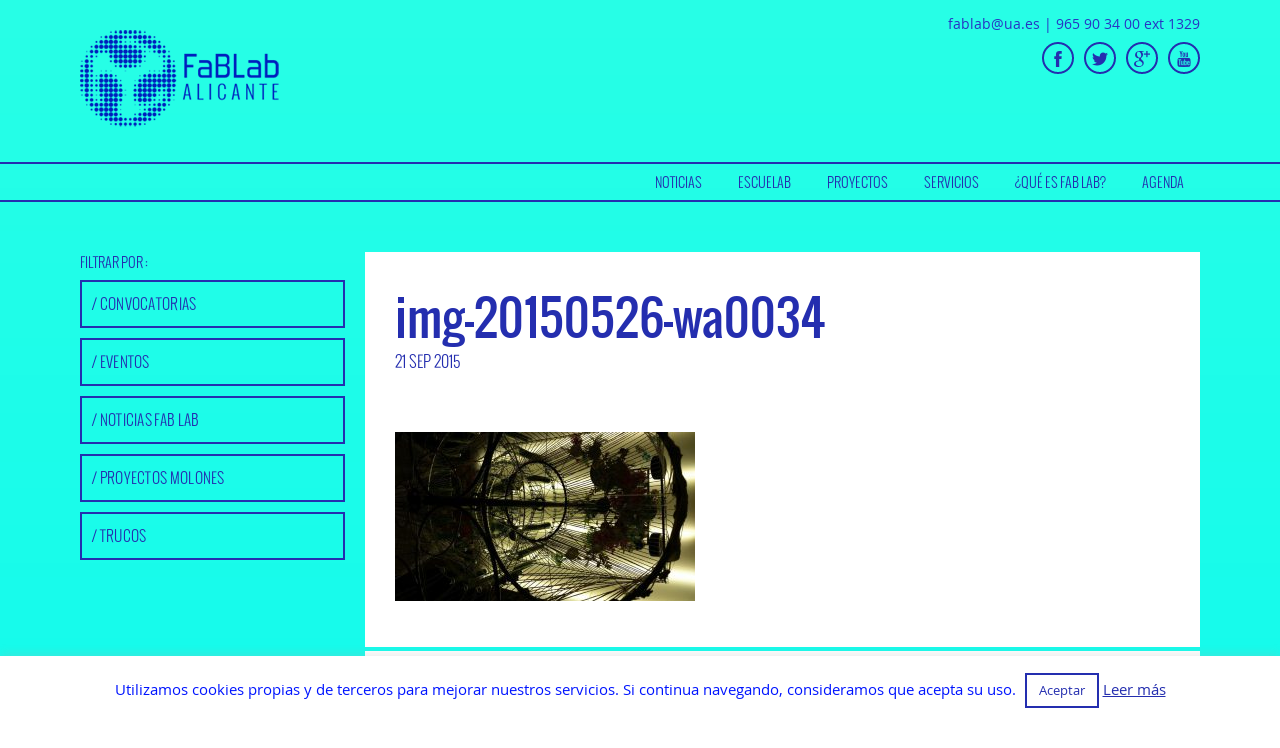

--- FILE ---
content_type: text/html; charset=UTF-8
request_url: https://fablab.ua.es/proyectos/17-cosmo/img-20150526-wa0034/
body_size: 13448
content:
<!DOCTYPE html>
<html lang="es">
<head>
	<meta charset="UTF-8">
	<meta name="viewport" content="width=device-width, initial-scale=1">
	<link rel="profile" href="http://gmpg.org/xfn/11">
	<link rel="pingback" href="">
	<link rel="shortcut icon" href="https://fablab.ua.es/wp-content/themes/fablabtheme/favicon.ico" type="image/x-icon">
	<link rel="icon" href="https://fablab.ua.es/wp-content/themes/fablabtheme/favicon.ico" type="image/x-icon">

	<meta name='robots' content='index, follow, max-image-preview:large, max-snippet:-1, max-video-preview:-1' />

	<!-- This site is optimized with the Yoast SEO plugin v26.6 - https://yoast.com/wordpress/plugins/seo/ -->
	<title>img-20150526-wa0034 - Fab Lab Alicante</title>
	<link rel="canonical" href="https://fablab.ua.es/proyectos/17-cosmo/img-20150526-wa0034/" />
	<meta property="og:locale" content="es_ES" />
	<meta property="og:type" content="article" />
	<meta property="og:title" content="img-20150526-wa0034 - Fab Lab Alicante" />
	<meta property="og:url" content="https://fablab.ua.es/proyectos/17-cosmo/img-20150526-wa0034/" />
	<meta property="og:site_name" content="Fab Lab Alicante" />
	<meta property="article:publisher" content="https://www.facebook.com/fablabalicante" />
	<meta property="og:image" content="https://fablab.ua.es/proyectos/17-cosmo/img-20150526-wa0034" />
	<meta property="og:image:width" content="1152" />
	<meta property="og:image:height" content="648" />
	<meta property="og:image:type" content="image/jpeg" />
	<meta name="twitter:card" content="summary_large_image" />
	<meta name="twitter:site" content="@FabLabALC" />
	<script type="application/ld+json" class="yoast-schema-graph">{"@context":"https://schema.org","@graph":[{"@type":"WebPage","@id":"https://fablab.ua.es/proyectos/17-cosmo/img-20150526-wa0034/","url":"https://fablab.ua.es/proyectos/17-cosmo/img-20150526-wa0034/","name":"img-20150526-wa0034 - Fab Lab Alicante","isPartOf":{"@id":"https://fablab.ua.es/#website"},"primaryImageOfPage":{"@id":"https://fablab.ua.es/proyectos/17-cosmo/img-20150526-wa0034/#primaryimage"},"image":{"@id":"https://fablab.ua.es/proyectos/17-cosmo/img-20150526-wa0034/#primaryimage"},"thumbnailUrl":"https://fablab.ua.es/wp-content/uploads/2015/09/img-20150526-wa0034.jpg","datePublished":"2015-09-21T18:45:54+00:00","breadcrumb":{"@id":"https://fablab.ua.es/proyectos/17-cosmo/img-20150526-wa0034/#breadcrumb"},"inLanguage":"es","potentialAction":[{"@type":"ReadAction","target":["https://fablab.ua.es/proyectos/17-cosmo/img-20150526-wa0034/"]}]},{"@type":"ImageObject","inLanguage":"es","@id":"https://fablab.ua.es/proyectos/17-cosmo/img-20150526-wa0034/#primaryimage","url":"https://fablab.ua.es/wp-content/uploads/2015/09/img-20150526-wa0034.jpg","contentUrl":"https://fablab.ua.es/wp-content/uploads/2015/09/img-20150526-wa0034.jpg","width":1152,"height":648},{"@type":"BreadcrumbList","@id":"https://fablab.ua.es/proyectos/17-cosmo/img-20150526-wa0034/#breadcrumb","itemListElement":[{"@type":"ListItem","position":1,"name":"Portada","item":"https://fablab.ua.es/"},{"@type":"ListItem","position":2,"name":"Cosmo","item":"https://fablab.ua.es/proyectos/17-cosmo/"},{"@type":"ListItem","position":3,"name":"img-20150526-wa0034"}]},{"@type":"WebSite","@id":"https://fablab.ua.es/#website","url":"https://fablab.ua.es/","name":"Fab Lab Alicante","description":"Laboratorio de fabricación digital y prototipado donde se impulsa la producción e investigación asociadas a la arquitectura y el diseño.","potentialAction":[{"@type":"SearchAction","target":{"@type":"EntryPoint","urlTemplate":"https://fablab.ua.es/?s={search_term_string}"},"query-input":{"@type":"PropertyValueSpecification","valueRequired":true,"valueName":"search_term_string"}}],"inLanguage":"es"}]}</script>
	<!-- / Yoast SEO plugin. -->


<link rel="alternate" type="application/rss+xml" title="Fab Lab Alicante &raquo; Feed" href="https://fablab.ua.es/feed/" />
<link rel="alternate" type="application/rss+xml" title="Fab Lab Alicante &raquo; Feed de los comentarios" href="https://fablab.ua.es/comments/feed/" />
<link rel="alternate" type="application/rss+xml" title="Fab Lab Alicante &raquo; Comentario img-20150526-wa0034 del feed" href="https://fablab.ua.es/proyectos/17-cosmo/img-20150526-wa0034/feed/" />
<link rel="alternate" title="oEmbed (JSON)" type="application/json+oembed" href="https://fablab.ua.es/wp-json/oembed/1.0/embed?url=https%3A%2F%2Ffablab.ua.es%2Fproyectos%2F17-cosmo%2Fimg-20150526-wa0034%2F" />
<link rel="alternate" title="oEmbed (XML)" type="text/xml+oembed" href="https://fablab.ua.es/wp-json/oembed/1.0/embed?url=https%3A%2F%2Ffablab.ua.es%2Fproyectos%2F17-cosmo%2Fimg-20150526-wa0034%2F&#038;format=xml" />
<style id='wp-img-auto-sizes-contain-inline-css' type='text/css'>
img:is([sizes=auto i],[sizes^="auto," i]){contain-intrinsic-size:3000px 1500px}
/*# sourceURL=wp-img-auto-sizes-contain-inline-css */
</style>
<style id='wp-emoji-styles-inline-css' type='text/css'>

	img.wp-smiley, img.emoji {
		display: inline !important;
		border: none !important;
		box-shadow: none !important;
		height: 1em !important;
		width: 1em !important;
		margin: 0 0.07em !important;
		vertical-align: -0.1em !important;
		background: none !important;
		padding: 0 !important;
	}
/*# sourceURL=wp-emoji-styles-inline-css */
</style>
<style id='wp-block-library-inline-css' type='text/css'>
:root{--wp-block-synced-color:#7a00df;--wp-block-synced-color--rgb:122,0,223;--wp-bound-block-color:var(--wp-block-synced-color);--wp-editor-canvas-background:#ddd;--wp-admin-theme-color:#007cba;--wp-admin-theme-color--rgb:0,124,186;--wp-admin-theme-color-darker-10:#006ba1;--wp-admin-theme-color-darker-10--rgb:0,107,160.5;--wp-admin-theme-color-darker-20:#005a87;--wp-admin-theme-color-darker-20--rgb:0,90,135;--wp-admin-border-width-focus:2px}@media (min-resolution:192dpi){:root{--wp-admin-border-width-focus:1.5px}}.wp-element-button{cursor:pointer}:root .has-very-light-gray-background-color{background-color:#eee}:root .has-very-dark-gray-background-color{background-color:#313131}:root .has-very-light-gray-color{color:#eee}:root .has-very-dark-gray-color{color:#313131}:root .has-vivid-green-cyan-to-vivid-cyan-blue-gradient-background{background:linear-gradient(135deg,#00d084,#0693e3)}:root .has-purple-crush-gradient-background{background:linear-gradient(135deg,#34e2e4,#4721fb 50%,#ab1dfe)}:root .has-hazy-dawn-gradient-background{background:linear-gradient(135deg,#faaca8,#dad0ec)}:root .has-subdued-olive-gradient-background{background:linear-gradient(135deg,#fafae1,#67a671)}:root .has-atomic-cream-gradient-background{background:linear-gradient(135deg,#fdd79a,#004a59)}:root .has-nightshade-gradient-background{background:linear-gradient(135deg,#330968,#31cdcf)}:root .has-midnight-gradient-background{background:linear-gradient(135deg,#020381,#2874fc)}:root{--wp--preset--font-size--normal:16px;--wp--preset--font-size--huge:42px}.has-regular-font-size{font-size:1em}.has-larger-font-size{font-size:2.625em}.has-normal-font-size{font-size:var(--wp--preset--font-size--normal)}.has-huge-font-size{font-size:var(--wp--preset--font-size--huge)}.has-text-align-center{text-align:center}.has-text-align-left{text-align:left}.has-text-align-right{text-align:right}.has-fit-text{white-space:nowrap!important}#end-resizable-editor-section{display:none}.aligncenter{clear:both}.items-justified-left{justify-content:flex-start}.items-justified-center{justify-content:center}.items-justified-right{justify-content:flex-end}.items-justified-space-between{justify-content:space-between}.screen-reader-text{border:0;clip-path:inset(50%);height:1px;margin:-1px;overflow:hidden;padding:0;position:absolute;width:1px;word-wrap:normal!important}.screen-reader-text:focus{background-color:#ddd;clip-path:none;color:#444;display:block;font-size:1em;height:auto;left:5px;line-height:normal;padding:15px 23px 14px;text-decoration:none;top:5px;width:auto;z-index:100000}html :where(.has-border-color){border-style:solid}html :where([style*=border-top-color]){border-top-style:solid}html :where([style*=border-right-color]){border-right-style:solid}html :where([style*=border-bottom-color]){border-bottom-style:solid}html :where([style*=border-left-color]){border-left-style:solid}html :where([style*=border-width]){border-style:solid}html :where([style*=border-top-width]){border-top-style:solid}html :where([style*=border-right-width]){border-right-style:solid}html :where([style*=border-bottom-width]){border-bottom-style:solid}html :where([style*=border-left-width]){border-left-style:solid}html :where(img[class*=wp-image-]){height:auto;max-width:100%}:where(figure){margin:0 0 1em}html :where(.is-position-sticky){--wp-admin--admin-bar--position-offset:var(--wp-admin--admin-bar--height,0px)}@media screen and (max-width:600px){html :where(.is-position-sticky){--wp-admin--admin-bar--position-offset:0px}}

/*# sourceURL=wp-block-library-inline-css */
</style><style id='global-styles-inline-css' type='text/css'>
:root{--wp--preset--aspect-ratio--square: 1;--wp--preset--aspect-ratio--4-3: 4/3;--wp--preset--aspect-ratio--3-4: 3/4;--wp--preset--aspect-ratio--3-2: 3/2;--wp--preset--aspect-ratio--2-3: 2/3;--wp--preset--aspect-ratio--16-9: 16/9;--wp--preset--aspect-ratio--9-16: 9/16;--wp--preset--color--black: #000000;--wp--preset--color--cyan-bluish-gray: #abb8c3;--wp--preset--color--white: #ffffff;--wp--preset--color--pale-pink: #f78da7;--wp--preset--color--vivid-red: #cf2e2e;--wp--preset--color--luminous-vivid-orange: #ff6900;--wp--preset--color--luminous-vivid-amber: #fcb900;--wp--preset--color--light-green-cyan: #7bdcb5;--wp--preset--color--vivid-green-cyan: #00d084;--wp--preset--color--pale-cyan-blue: #8ed1fc;--wp--preset--color--vivid-cyan-blue: #0693e3;--wp--preset--color--vivid-purple: #9b51e0;--wp--preset--gradient--vivid-cyan-blue-to-vivid-purple: linear-gradient(135deg,rgb(6,147,227) 0%,rgb(155,81,224) 100%);--wp--preset--gradient--light-green-cyan-to-vivid-green-cyan: linear-gradient(135deg,rgb(122,220,180) 0%,rgb(0,208,130) 100%);--wp--preset--gradient--luminous-vivid-amber-to-luminous-vivid-orange: linear-gradient(135deg,rgb(252,185,0) 0%,rgb(255,105,0) 100%);--wp--preset--gradient--luminous-vivid-orange-to-vivid-red: linear-gradient(135deg,rgb(255,105,0) 0%,rgb(207,46,46) 100%);--wp--preset--gradient--very-light-gray-to-cyan-bluish-gray: linear-gradient(135deg,rgb(238,238,238) 0%,rgb(169,184,195) 100%);--wp--preset--gradient--cool-to-warm-spectrum: linear-gradient(135deg,rgb(74,234,220) 0%,rgb(151,120,209) 20%,rgb(207,42,186) 40%,rgb(238,44,130) 60%,rgb(251,105,98) 80%,rgb(254,248,76) 100%);--wp--preset--gradient--blush-light-purple: linear-gradient(135deg,rgb(255,206,236) 0%,rgb(152,150,240) 100%);--wp--preset--gradient--blush-bordeaux: linear-gradient(135deg,rgb(254,205,165) 0%,rgb(254,45,45) 50%,rgb(107,0,62) 100%);--wp--preset--gradient--luminous-dusk: linear-gradient(135deg,rgb(255,203,112) 0%,rgb(199,81,192) 50%,rgb(65,88,208) 100%);--wp--preset--gradient--pale-ocean: linear-gradient(135deg,rgb(255,245,203) 0%,rgb(182,227,212) 50%,rgb(51,167,181) 100%);--wp--preset--gradient--electric-grass: linear-gradient(135deg,rgb(202,248,128) 0%,rgb(113,206,126) 100%);--wp--preset--gradient--midnight: linear-gradient(135deg,rgb(2,3,129) 0%,rgb(40,116,252) 100%);--wp--preset--font-size--small: 13px;--wp--preset--font-size--medium: 20px;--wp--preset--font-size--large: 36px;--wp--preset--font-size--x-large: 42px;--wp--preset--spacing--20: 0.44rem;--wp--preset--spacing--30: 0.67rem;--wp--preset--spacing--40: 1rem;--wp--preset--spacing--50: 1.5rem;--wp--preset--spacing--60: 2.25rem;--wp--preset--spacing--70: 3.38rem;--wp--preset--spacing--80: 5.06rem;--wp--preset--shadow--natural: 6px 6px 9px rgba(0, 0, 0, 0.2);--wp--preset--shadow--deep: 12px 12px 50px rgba(0, 0, 0, 0.4);--wp--preset--shadow--sharp: 6px 6px 0px rgba(0, 0, 0, 0.2);--wp--preset--shadow--outlined: 6px 6px 0px -3px rgb(255, 255, 255), 6px 6px rgb(0, 0, 0);--wp--preset--shadow--crisp: 6px 6px 0px rgb(0, 0, 0);}:where(.is-layout-flex){gap: 0.5em;}:where(.is-layout-grid){gap: 0.5em;}body .is-layout-flex{display: flex;}.is-layout-flex{flex-wrap: wrap;align-items: center;}.is-layout-flex > :is(*, div){margin: 0;}body .is-layout-grid{display: grid;}.is-layout-grid > :is(*, div){margin: 0;}:where(.wp-block-columns.is-layout-flex){gap: 2em;}:where(.wp-block-columns.is-layout-grid){gap: 2em;}:where(.wp-block-post-template.is-layout-flex){gap: 1.25em;}:where(.wp-block-post-template.is-layout-grid){gap: 1.25em;}.has-black-color{color: var(--wp--preset--color--black) !important;}.has-cyan-bluish-gray-color{color: var(--wp--preset--color--cyan-bluish-gray) !important;}.has-white-color{color: var(--wp--preset--color--white) !important;}.has-pale-pink-color{color: var(--wp--preset--color--pale-pink) !important;}.has-vivid-red-color{color: var(--wp--preset--color--vivid-red) !important;}.has-luminous-vivid-orange-color{color: var(--wp--preset--color--luminous-vivid-orange) !important;}.has-luminous-vivid-amber-color{color: var(--wp--preset--color--luminous-vivid-amber) !important;}.has-light-green-cyan-color{color: var(--wp--preset--color--light-green-cyan) !important;}.has-vivid-green-cyan-color{color: var(--wp--preset--color--vivid-green-cyan) !important;}.has-pale-cyan-blue-color{color: var(--wp--preset--color--pale-cyan-blue) !important;}.has-vivid-cyan-blue-color{color: var(--wp--preset--color--vivid-cyan-blue) !important;}.has-vivid-purple-color{color: var(--wp--preset--color--vivid-purple) !important;}.has-black-background-color{background-color: var(--wp--preset--color--black) !important;}.has-cyan-bluish-gray-background-color{background-color: var(--wp--preset--color--cyan-bluish-gray) !important;}.has-white-background-color{background-color: var(--wp--preset--color--white) !important;}.has-pale-pink-background-color{background-color: var(--wp--preset--color--pale-pink) !important;}.has-vivid-red-background-color{background-color: var(--wp--preset--color--vivid-red) !important;}.has-luminous-vivid-orange-background-color{background-color: var(--wp--preset--color--luminous-vivid-orange) !important;}.has-luminous-vivid-amber-background-color{background-color: var(--wp--preset--color--luminous-vivid-amber) !important;}.has-light-green-cyan-background-color{background-color: var(--wp--preset--color--light-green-cyan) !important;}.has-vivid-green-cyan-background-color{background-color: var(--wp--preset--color--vivid-green-cyan) !important;}.has-pale-cyan-blue-background-color{background-color: var(--wp--preset--color--pale-cyan-blue) !important;}.has-vivid-cyan-blue-background-color{background-color: var(--wp--preset--color--vivid-cyan-blue) !important;}.has-vivid-purple-background-color{background-color: var(--wp--preset--color--vivid-purple) !important;}.has-black-border-color{border-color: var(--wp--preset--color--black) !important;}.has-cyan-bluish-gray-border-color{border-color: var(--wp--preset--color--cyan-bluish-gray) !important;}.has-white-border-color{border-color: var(--wp--preset--color--white) !important;}.has-pale-pink-border-color{border-color: var(--wp--preset--color--pale-pink) !important;}.has-vivid-red-border-color{border-color: var(--wp--preset--color--vivid-red) !important;}.has-luminous-vivid-orange-border-color{border-color: var(--wp--preset--color--luminous-vivid-orange) !important;}.has-luminous-vivid-amber-border-color{border-color: var(--wp--preset--color--luminous-vivid-amber) !important;}.has-light-green-cyan-border-color{border-color: var(--wp--preset--color--light-green-cyan) !important;}.has-vivid-green-cyan-border-color{border-color: var(--wp--preset--color--vivid-green-cyan) !important;}.has-pale-cyan-blue-border-color{border-color: var(--wp--preset--color--pale-cyan-blue) !important;}.has-vivid-cyan-blue-border-color{border-color: var(--wp--preset--color--vivid-cyan-blue) !important;}.has-vivid-purple-border-color{border-color: var(--wp--preset--color--vivid-purple) !important;}.has-vivid-cyan-blue-to-vivid-purple-gradient-background{background: var(--wp--preset--gradient--vivid-cyan-blue-to-vivid-purple) !important;}.has-light-green-cyan-to-vivid-green-cyan-gradient-background{background: var(--wp--preset--gradient--light-green-cyan-to-vivid-green-cyan) !important;}.has-luminous-vivid-amber-to-luminous-vivid-orange-gradient-background{background: var(--wp--preset--gradient--luminous-vivid-amber-to-luminous-vivid-orange) !important;}.has-luminous-vivid-orange-to-vivid-red-gradient-background{background: var(--wp--preset--gradient--luminous-vivid-orange-to-vivid-red) !important;}.has-very-light-gray-to-cyan-bluish-gray-gradient-background{background: var(--wp--preset--gradient--very-light-gray-to-cyan-bluish-gray) !important;}.has-cool-to-warm-spectrum-gradient-background{background: var(--wp--preset--gradient--cool-to-warm-spectrum) !important;}.has-blush-light-purple-gradient-background{background: var(--wp--preset--gradient--blush-light-purple) !important;}.has-blush-bordeaux-gradient-background{background: var(--wp--preset--gradient--blush-bordeaux) !important;}.has-luminous-dusk-gradient-background{background: var(--wp--preset--gradient--luminous-dusk) !important;}.has-pale-ocean-gradient-background{background: var(--wp--preset--gradient--pale-ocean) !important;}.has-electric-grass-gradient-background{background: var(--wp--preset--gradient--electric-grass) !important;}.has-midnight-gradient-background{background: var(--wp--preset--gradient--midnight) !important;}.has-small-font-size{font-size: var(--wp--preset--font-size--small) !important;}.has-medium-font-size{font-size: var(--wp--preset--font-size--medium) !important;}.has-large-font-size{font-size: var(--wp--preset--font-size--large) !important;}.has-x-large-font-size{font-size: var(--wp--preset--font-size--x-large) !important;}
/*# sourceURL=global-styles-inline-css */
</style>

<style id='classic-theme-styles-inline-css' type='text/css'>
/*! This file is auto-generated */
.wp-block-button__link{color:#fff;background-color:#32373c;border-radius:9999px;box-shadow:none;text-decoration:none;padding:calc(.667em + 2px) calc(1.333em + 2px);font-size:1.125em}.wp-block-file__button{background:#32373c;color:#fff;text-decoration:none}
/*# sourceURL=/wp-includes/css/classic-themes.min.css */
</style>
<link rel='stylesheet' id='cookie-law-info-css' href='https://fablab.ua.es/wp-content/plugins/cookie-law-info/legacy/public/css/cookie-law-info-public.css?ver=3.3.8' type='text/css' media='all' />
<link rel='stylesheet' id='cookie-law-info-gdpr-css' href='https://fablab.ua.es/wp-content/plugins/cookie-law-info/legacy/public/css/cookie-law-info-gdpr.css?ver=3.3.8' type='text/css' media='all' />
<link rel='stylesheet' id='main-css' href='https://fablab.ua.es/wp-content/themes/fablabtheme/style.css?v=1.1.67&#038;ver=6.9' type='text/css' media='all' />
<link rel='stylesheet' id='heateor_sss_frontend_css-css' href='https://fablab.ua.es/wp-content/plugins/sassy-social-share/public/css/sassy-social-share-public.css?ver=3.3.79' type='text/css' media='all' />
<style id='heateor_sss_frontend_css-inline-css' type='text/css'>
.heateor_sss_button_instagram span.heateor_sss_svg,a.heateor_sss_instagram span.heateor_sss_svg{background:radial-gradient(circle at 30% 107%,#fdf497 0,#fdf497 5%,#fd5949 45%,#d6249f 60%,#285aeb 90%)}div.heateor_sss_horizontal_sharing a.heateor_sss_button_instagram span{background:transparent!important;}div.heateor_sss_standard_follow_icons_container a.heateor_sss_button_instagram span{background:transparent}div.heateor_sss_horizontal_sharing a.heateor_sss_button_instagram span:hover{background:#242eaf!important;}div.heateor_sss_standard_follow_icons_container a.heateor_sss_button_instagram span:hover{background:#242eaf}.heateor_sss_horizontal_sharing .heateor_sss_svg,.heateor_sss_standard_follow_icons_container .heateor_sss_svg{background-color:transparent!important;background:transparent!important;color:#242eaf;border-width:0px;border-style:solid;border-color:transparent}div.heateor_sss_horizontal_sharing span.heateor_sss_svg svg:hover path:not(.heateor_sss_no_fill),div.heateor_sss_horizontal_sharing span.heateor_sss_svg svg:hover ellipse, div.heateor_sss_horizontal_sharing span.heateor_sss_svg svg:hover circle, div.heateor_sss_horizontal_sharing span.heateor_sss_svg svg:hover polygon, div.heateor_sss_horizontal_sharing span.heateor_sss_svg svg:hover rect:not(.heateor_sss_no_fill){fill:#fff}div.heateor_sss_horizontal_sharing span.heateor_sss_svg svg:hover path.heateor_sss_svg_stroke, div.heateor_sss_horizontal_sharing span.heateor_sss_svg svg:hover rect.heateor_sss_svg_stroke{stroke:#fff}.heateor_sss_horizontal_sharing span.heateor_sss_svg:hover,.heateor_sss_standard_follow_icons_container span.heateor_sss_svg:hover{background-color:#242eaf!important;background:#242eaf!importantcolor:#fff;border-color:transparent;}.heateor_sss_vertical_sharing span.heateor_sss_svg,.heateor_sss_floating_follow_icons_container span.heateor_sss_svg{color:#fff;border-width:0px;border-style:solid;border-color:transparent;}.heateor_sss_vertical_sharing span.heateor_sss_svg:hover,.heateor_sss_floating_follow_icons_container span.heateor_sss_svg:hover{border-color:transparent;}@media screen and (max-width:783px) {.heateor_sss_vertical_sharing{display:none!important}}
/*# sourceURL=heateor_sss_frontend_css-inline-css */
</style>
<script type="text/javascript" src="https://fablab.ua.es/wp-content/themes/fablabtheme/assets/js/vendor/jquery/jquery.min.js" id="jquery-js"></script>
<script type="text/javascript" id="cookie-law-info-js-extra">
/* <![CDATA[ */
var Cli_Data = {"nn_cookie_ids":[],"cookielist":[],"non_necessary_cookies":[],"ccpaEnabled":"","ccpaRegionBased":"","ccpaBarEnabled":"","strictlyEnabled":["necessary","obligatoire"],"ccpaType":"gdpr","js_blocking":"","custom_integration":"","triggerDomRefresh":"","secure_cookies":""};
var cli_cookiebar_settings = {"animate_speed_hide":"500","animate_speed_show":"500","background":"#fff","border":"#444","border_on":"","button_1_button_colour":"#ffffff","button_1_button_hover":"#cccccc","button_1_link_colour":"#242eaf","button_1_as_button":"1","button_1_new_win":"","button_2_button_colour":"#242eaf","button_2_button_hover":"#1d258c","button_2_link_colour":"#242eaf","button_2_as_button":"","button_2_hidebar":"","button_3_button_colour":"#000","button_3_button_hover":"#000000","button_3_link_colour":"#fff","button_3_as_button":"1","button_3_new_win":"","button_4_button_colour":"#000","button_4_button_hover":"#000000","button_4_link_colour":"#62a329","button_4_as_button":"","button_7_button_colour":"#61a229","button_7_button_hover":"#4e8221","button_7_link_colour":"#fff","button_7_as_button":"1","button_7_new_win":"","font_family":"inherit","header_fix":"","notify_animate_hide":"1","notify_animate_show":"","notify_div_id":"#cookie-law-info-bar","notify_position_horizontal":"right","notify_position_vertical":"bottom","scroll_close":"","scroll_close_reload":"","accept_close_reload":"","reject_close_reload":"","showagain_tab":"","showagain_background":"#fff","showagain_border":"#000","showagain_div_id":"#cookie-law-info-again","showagain_x_position":"0","text":"#0015ff","show_once_yn":"","show_once":"10000","logging_on":"","as_popup":"","popup_overlay":"1","bar_heading_text":"","cookie_bar_as":"banner","popup_showagain_position":"bottom-right","widget_position":"left"};
var log_object = {"ajax_url":"https://fablab.ua.es/wp-admin/admin-ajax.php"};
//# sourceURL=cookie-law-info-js-extra
/* ]]> */
</script>
<script type="text/javascript" src="https://fablab.ua.es/wp-content/plugins/cookie-law-info/legacy/public/js/cookie-law-info-public.js?ver=3.3.8" id="cookie-law-info-js"></script>
<script type="text/javascript" src="https://fablab.ua.es/wp-content/plugins/stop-user-enumeration/frontend/js/frontend.js?ver=1.7.7" id="stop-user-enumeration-js" defer="defer" data-wp-strategy="defer"></script>
<script type="text/javascript" src="https://fablab.ua.es/wp-content/themes/fablabtheme/assets/js/main.min.js?v=1.1.67&amp;ver=6.9" id="main-js"></script>
<link rel="https://api.w.org/" href="https://fablab.ua.es/wp-json/" /><link rel="alternate" title="JSON" type="application/json" href="https://fablab.ua.es/wp-json/wp/v2/media/689" /><link rel="EditURI" type="application/rsd+xml" title="RSD" href="https://fablab.ua.es/xmlrpc.php?rsd" />
<meta name="generator" content="WordPress 6.9" />
<link rel='shortlink' href='https://fablab.ua.es/?p=689' />
<link rel="icon" href="https://fablab.ua.es/wp-content/uploads/2016/05/cropped-favicon-fab-lab-alicante_1-32x32.png" sizes="32x32" />
<link rel="icon" href="https://fablab.ua.es/wp-content/uploads/2016/05/cropped-favicon-fab-lab-alicante_1-192x192.png" sizes="192x192" />
<link rel="apple-touch-icon" href="https://fablab.ua.es/wp-content/uploads/2016/05/cropped-favicon-fab-lab-alicante_1-180x180.png" />
<meta name="msapplication-TileImage" content="https://fablab.ua.es/wp-content/uploads/2016/05/cropped-favicon-fab-lab-alicante_1-270x270.png" />

	<script type="text/javascript">
		var base_url = 'https://fablab.ua.es/wp-content/themes/fablabtheme';
	</script>

	<script>
        (function(i,s,o,g,r,a,m){i['GoogleAnalyticsObject']=r;i[r]=i[r]||function(){
        (i[r].q=i[r].q||[]).push(arguments)},i[r].l=1*new Date();a=s.createElement(o),
        m=s.getElementsByTagName(o)[0];a.async=1;a.src=g;m.parentNode.insertBefore(a,m)
        })(window,document,'script','//www.google-analytics.com/analytics.js','ga');

        ga('create', 'UA-48182408-1', 'ua.es');
        ga('send', 'pageview');

    </script>

</head>


<body class="attachment wp-singular attachment-template-default single single-attachment postid-689 attachmentid-689 attachment-jpeg wp-theme-fablabtheme">


    <header id="site-header">

        <div id="site-header-info" class="row">

	        <div class="small-12 medium-4 large-4 columns hide-for-small-only">
	            <a id="site-logo" href="https://fablab.ua.es/">
	            	<img src="https://fablab.ua.es/wp-content/themes/fablabtheme/assets/images/fablab-logo-web-color.png" alt="Fab Lab Alicante">
	            </a>
           	</div>

           	<div class="small-12 medium-8 large-8 columns">

	           	<div class="contact-info row column">
	           		<p>
	           			<a class="email" href="mailto:fablab@ua.es">fablab@ua.es</a>
	           			| <a class="phone" href="mailto:965 90 34 00 ext 1329">965 90 34 00 ext 1329</a>
	           		</p>
	           	</div>

	            <nav id="social-nav" class="social-nav row column">
	            	<ul>
		                <li><a class="youtube" href="http://www.youtube.com/channel/UCcLITo4_XRluWORsuCbdW2w" target="blank"><i class="ti-youtube"></i></a></li>
		                <li><a class="googleplus" href="https://plus.google.com/109169507820175971471/posts" target="blank"><i class="ti-google"></i></a></li>
		                <li><a class="twitter" href="https://twitter.com/FabLabALC" target="blank"><i class="ti-twitter-alt"></i></a></li>
		                <li><a class="facebook" href="https://www.facebook.com/fablabalicante" target="blank"><i class="ti-facebook"></i></a></li>
	            	</ul>
	            </nav>

            </div>

        </div>


        <div id="main-menu-container">
			<div id="main-menu" class="row column">

				<!-- responsive toggler button -->
	         	<div id="mobile-nav" class="title-bar" data-responsive-toggle="main-menu-content" data-hide-for="medium">
	         		<a href="https://fablab.ua.es/" class="mobile-nav-title float-left">Fab Lab Alicante</a>
				  	<button class="toggle-button float-right ti-menu" type="button" data-toggle></button>
				</div>

				<div id="main-menu-content" class="top-bar-right">
					<ul id="menu-main-menu" class="vertical medium-horizontal menu" data-responsive-menu="accordion medium-dropdown"><li id="menu-item-426" class="menu-item menu-item-type-post_type_archive menu-item-object-news menu-item-426"><a href="https://fablab.ua.es/noticias/">Noticias</a></li>
<li id="menu-item-428" class="menu-item menu-item-type-post_type_archive menu-item-object-course menu-item-428"><a href="https://fablab.ua.es/escuelab/">EscueLAB</a></li>
<li id="menu-item-427" class="menu-item menu-item-type-post_type_archive menu-item-object-project menu-item-427"><a href="https://fablab.ua.es/proyectos/">Proyectos</a></li>
<li id="menu-item-775" class="menu-item menu-item-type-post_type_archive menu-item-object-service menu-item-775"><a href="https://fablab.ua.es/servicios/">Servicios</a></li>
<li id="menu-item-416" class="menu-item menu-item-type-post_type menu-item-object-page menu-item-416"><a href="https://fablab.ua.es/que-es-fab-lab/">¿Qué es Fab Lab?</a></li>
<li id="menu-item-795" class="menu-item menu-item-type-post_type menu-item-object-page menu-item-795"><a href="https://fablab.ua.es/agenda/">Agenda</a></li>
</ul>				</div>

			</div>
		</div>

    </header>

<div id="content" class="content-area">
    <div id="inner-content" class="row">
   
        <div class="large-9 large-push-3 columns">

            
                <article id="689" class="news post-689 attachment type-attachment status-inherit hentry">

    <header class="content-box">
        <p class="course-cats entry-cats"></p>
        <h1 class="entry-title">img-20150526-wa0034</h1>
        <span class="entry-date">21 Sep 2015</span>
    </header>

    <a href="https://fablab.ua.es/proyectos/17-cosmo/img-20150526-wa0034/"></a>

    <div class="entry-content content-box">
        <p class="attachment"><a href='https://fablab.ua.es/wp-content/uploads/2015/09/img-20150526-wa0034.jpg'><img fetchpriority="high" decoding="async" width="300" height="169" src="https://fablab.ua.es/wp-content/uploads/2015/09/img-20150526-wa0034-300x169.jpg" class="attachment-medium size-medium" alt="" srcset="https://fablab.ua.es/wp-content/uploads/2015/09/img-20150526-wa0034-300x169.jpg 300w, https://fablab.ua.es/wp-content/uploads/2015/09/img-20150526-wa0034-768x432.jpg 768w, https://fablab.ua.es/wp-content/uploads/2015/09/img-20150526-wa0034-1024x576.jpg 1024w, https://fablab.ua.es/wp-content/uploads/2015/09/img-20150526-wa0034.jpg 1152w" sizes="(max-width: 300px) 100vw, 300px" /></a></p>
    </div>

    <footer class="social-box">
    <span class="social-box__text">Compartir: </span>
    <div class="heateor_sss_sharing_container heateor_sss_horizontal_sharing" data-heateor-ss-offset="0" data-heateor-sss-href='https://fablab.ua.es/proyectos/17-cosmo/img-20150526-wa0034/'><div class="heateor_sss_sharing_ul"><a aria-label="Email" class="heateor_sss_email" href="https://fablab.ua.es/proyectos/17-cosmo/img-20150526-wa0034/" onclick="event.preventDefault();window.open('mailto:?subject=' + decodeURIComponent('img-20150526-wa0034').replace('&', '%26') + '&body=https%3A%2F%2Ffablab.ua.es%2Fproyectos%2F17-cosmo%2Fimg-20150526-wa0034%2F', '_blank')" title="Email" rel="noopener" style="font-size:32px!important;box-shadow:none;display:inline-block;vertical-align:middle"><span class="heateor_sss_svg" style="background-color:#649a3f;width:35px;height:35px;border-radius:999px;display:inline-block;opacity:1;float:left;font-size:32px;box-shadow:none;display:inline-block;font-size:16px;padding:0 4px;vertical-align:middle;background-repeat:repeat;overflow:hidden;padding:0;cursor:pointer;box-sizing:content-box"><svg style="display:block;border-radius:999px;" focusable="false" aria-hidden="true" xmlns="http://www.w3.org/2000/svg" width="100%" height="100%" viewBox="-.75 -.5 36 36"><path d="M 5.5 11 h 23 v 1 l -11 6 l -11 -6 v -1 m 0 2 l 11 6 l 11 -6 v 11 h -22 v -11" stroke-width="1" fill="#242eaf"></path></svg></span></a><a aria-label="X" class="heateor_sss_button_x" href="https://twitter.com/intent/tweet?text=img-20150526-wa0034&url=https%3A%2F%2Ffablab.ua.es%2Fproyectos%2F17-cosmo%2Fimg-20150526-wa0034%2F" title="X" rel="nofollow noopener" target="_blank" style="font-size:32px!important;box-shadow:none;display:inline-block;vertical-align:middle"><span class="heateor_sss_svg heateor_sss_s__default heateor_sss_s_x" style="background-color:#2a2a2a;width:35px;height:35px;border-radius:999px;display:inline-block;opacity:1;float:left;font-size:32px;box-shadow:none;display:inline-block;font-size:16px;padding:0 4px;vertical-align:middle;background-repeat:repeat;overflow:hidden;padding:0;cursor:pointer;box-sizing:content-box"><svg width="100%" height="100%" style="display:block;border-radius:999px;" focusable="false" aria-hidden="true" xmlns="http://www.w3.org/2000/svg" viewBox="0 0 32 32"><path fill="#242eaf" d="M21.751 7h3.067l-6.7 7.658L26 25.078h-6.172l-4.833-6.32-5.531 6.32h-3.07l7.167-8.19L6 7h6.328l4.37 5.777L21.75 7Zm-1.076 16.242h1.7L11.404 8.74H9.58l11.094 14.503Z"></path></svg></span></a><a aria-label="Whatsapp" class="heateor_sss_whatsapp" href="https://api.whatsapp.com/send?text=img-20150526-wa0034%20https%3A%2F%2Ffablab.ua.es%2Fproyectos%2F17-cosmo%2Fimg-20150526-wa0034%2F" title="Whatsapp" rel="nofollow noopener" target="_blank" style="font-size:32px!important;box-shadow:none;display:inline-block;vertical-align:middle"><span class="heateor_sss_svg" style="background-color:#55eb4c;width:35px;height:35px;border-radius:999px;display:inline-block;opacity:1;float:left;font-size:32px;box-shadow:none;display:inline-block;font-size:16px;padding:0 4px;vertical-align:middle;background-repeat:repeat;overflow:hidden;padding:0;cursor:pointer;box-sizing:content-box"><svg style="display:block;border-radius:999px;" focusable="false" aria-hidden="true" xmlns="http://www.w3.org/2000/svg" width="100%" height="100%" viewBox="-6 -5 40 40"><path class="heateor_sss_svg_stroke heateor_sss_no_fill" stroke="#242eaf" stroke-width="2" fill="none" d="M 11.579798566743314 24.396926207859085 A 10 10 0 1 0 6.808479557110079 20.73576436351046"></path><path d="M 7 19 l -1 6 l 6 -1" class="heateor_sss_no_fill heateor_sss_svg_stroke" stroke="#242eaf" stroke-width="2" fill="none"></path><path d="M 10 10 q -1 8 8 11 c 5 -1 0 -6 -1 -3 q -4 -3 -5 -5 c 4 -2 -1 -5 -1 -4" fill="#242eaf"></path></svg></span></a><a aria-label="Instagram" class="heateor_sss_button_instagram" href="https://www.instagram.com/" title="Instagram" rel="nofollow noopener" target="_blank" style="font-size:32px!important;box-shadow:none;display:inline-block;vertical-align:middle"><span class="heateor_sss_svg" style="background-color:#53beee;width:35px;height:35px;border-radius:999px;display:inline-block;opacity:1;float:left;font-size:32px;box-shadow:none;display:inline-block;font-size:16px;padding:0 4px;vertical-align:middle;background-repeat:repeat;overflow:hidden;padding:0;cursor:pointer;box-sizing:content-box"><svg style="display:block;border-radius:999px;" version="1.1" viewBox="-10 -10 148 148" width="100%" height="100%" xml:space="preserve" xmlns="http://www.w3.org/2000/svg" xmlns:xlink="http://www.w3.org/1999/xlink"><g><g><path d="M86,112H42c-14.336,0-26-11.663-26-26V42c0-14.337,11.664-26,26-26h44c14.337,0,26,11.663,26,26v44 C112,100.337,100.337,112,86,112z M42,24c-9.925,0-18,8.074-18,18v44c0,9.925,8.075,18,18,18h44c9.926,0,18-8.075,18-18V42 c0-9.926-8.074-18-18-18H42z" fill="#242eaf"></path></g><g><path d="M64,88c-13.234,0-24-10.767-24-24c0-13.234,10.766-24,24-24s24,10.766,24,24C88,77.233,77.234,88,64,88z M64,48c-8.822,0-16,7.178-16,16s7.178,16,16,16c8.822,0,16-7.178,16-16S72.822,48,64,48z" fill="#242eaf"></path></g><g><circle cx="89.5" cy="38.5" fill="#242eaf" r="5.5"></circle></g></g></svg></span></a></div><div class="heateorSssClear"></div></div></footer>


</article>                
            
            <div class="box-footer"><a href="https://fablab.ua.es/noticias/">Ver más noticias</a></div>
                          
        </div>

        <div class="large-3 large-pull-9 columns">
            <div class="sidebar sidebar-news hide-for-small-only">

	<!--
	<aside class="widget widget_newsletter hide-for-small-only">
	    <a class="link-newsletter rect" href="http://blogs.us5.list-manage.com/subscribe?u=f99d93b234ee984514948f9c7&id=482dd829a6" target="blank">Suscríbete a nuestra newsletter</a>
	</aside>
	-->

	<aside id="categories-3" class="widget widget_categories"><h1 class="widget-title">Filtrar por :</h1>
			<ul>
					<li class="cat-item cat-item-5"><a href="https://fablab.ua.es/categoria/convocatorias/">Convocatorias</a>
</li>
	<li class="cat-item cat-item-4"><a href="https://fablab.ua.es/categoria/eventos/">Eventos</a>
</li>
	<li class="cat-item cat-item-3"><a href="https://fablab.ua.es/categoria/noticias-fab-lab/">Noticias Fab Lab</a>
</li>
	<li class="cat-item cat-item-22"><a href="https://fablab.ua.es/categoria/proyectos-molones/">Proyectos molones</a>
</li>
	<li class="cat-item cat-item-15"><a href="https://fablab.ua.es/categoria/trucos/">Trucos</a>
</li>
			</ul>

			</aside>                                                   
     

</div>        </div>
        

    </div><!-- #inner-content -->
</div><!-- #content -->


    <footer id="site-footer">
        
        <div class="row column">

            <div id="patrocinadores">
                
                    <nav>
                        <ul>
                                                            <li>
                                    <a href="http://www.eps.ua.es/" target="blank" alt="Escuela Politécnica Superior">
                                        <img src="https://fablab.ua.es/wp-content/uploads/2015/10/logo-escuela-politecnica-superior.png">
                                    </a>
                                </li>
                                                            <li>
                                    <a href="http://degraf.ua.es/" target="blank" alt="Departamento de Expresión Gráfica">
                                        <img src="https://fablab.ua.es/wp-content/uploads/2015/10/logo-departamento-expresion-grafica-y-cartografia-inv.png">
                                    </a>
                                </li>
                                                            <li>
                                    <a href="http://www.ua.es/" target="blank" alt="Universidad de Alicante">
                                        <img src="https://fablab.ua.es/wp-content/uploads/2015/10/logo-ua.png">
                                    </a>
                                </li>
                                                    </ul>
                    </nav>

                            </div>

        </div>

        <div class="row">
                
            <div id="contact-info" class="contact-info medium-6 columns">

                <div class="contact-info__content">

                    <div class="row">
                        <div class="small-3 columns">
                            <h3>Teléfono</h3>
                        </div>
                        <div class="small-9 columns">
                            <p>965 90 34 00 ext 1329</p>
                        </div>
                    </div>
                    <div class="row">
                        <div class="small-3 columns">
                            <h3>E-mail</h3>
                        </div>
                        <div class="small-9 columns">
                            <p class="email">fablab@ua.es</p>
                        </div>
                    </div>
                    <div class="row">
                        <div class="small-3 columns">
                            <h3>Dirección</h3>
                        </div>
                        <div class="small-9 columns">
                            <p>Sótano Edificio Escuela Politécnica Superior IV (Universidad de Alicante)</p>
<p>Carretera San Vicente del Raspeig s/n</p>
<p>03690 San Vicente del Raspeig (Alicante)</p>
<p><a class="link" href="https://www.google.com/maps/place/Escuela+Polit%C3%A9cnica+Superior+de+la+Universidad+de+Alicante/@38.3832306,-0.5098914,18z/data=%214m5%211m2%212m1%211suniversidad+alicante+politecnica+iv%213m1%211s0x0:0x58f76c4fac82cf40" target="blank">Ver en Google Maps</a></p>
                        </div>
                    </div>
                    <div class="row">
                        <div class="small-3 columns">
                            <h3>Horario de actividad</h3>
                        </div>
                        <div class="small-9 columns">
                            <p>Lunes a Viernes de 8:30 a 15:30</p>
                        </div>
                    </div>

                </div>
                
            </div><!-- /contact-info -->
                
                
            <div id ="social-info" class="small-12 medium-6 columns">

                <div class="row">
                
                    <nav id="site-map" class="site-map small-4 medium-4 large-4 columns" >
                        <ul id="footer-menu" class=""><li id="menu-item-1156" class="menu-item menu-item-type-custom menu-item-object-custom menu-item-1156"><a href="http://fablab.ua.es/noticias">Noticias</a></li>
<li id="menu-item-1155" class="menu-item menu-item-type-custom menu-item-object-custom menu-item-1155"><a href="http://fablab.ua.es/escuelab">EscueLAB</a></li>
<li id="menu-item-1157" class="menu-item menu-item-type-custom menu-item-object-custom menu-item-1157"><a href="http://fablab.ua.es/proyectos">Proyectos</a></li>
<li id="menu-item-1154" class="menu-item menu-item-type-custom menu-item-object-custom menu-item-1154"><a href="http://fablab.ua.es/servicios">Servicios</a></li>
<li id="menu-item-1153" class="menu-item menu-item-type-post_type menu-item-object-page menu-item-1153"><a href="https://fablab.ua.es/que-es-fab-lab/">¿Qué es Fab Lab?</a></li>
<li id="menu-item-1152" class="menu-item menu-item-type-post_type menu-item-object-page menu-item-1152"><a href="https://fablab.ua.es/agenda/">Agenda</a></li>
<li id="menu-item-1151" class="menu-item menu-item-type-post_type menu-item-object-page menu-item-1151"><a href="https://fablab.ua.es/politica-cookies-privacidad/">Política de cookies</a></li>
</ul>                    </nav>

                    <div id="social-footer" class="small-8 medium-8 large-8 columns">

                        <div class="row">

                            <nav class="small-6 medium-6 large-6 columns">        
                                <ul>          
                                    <li><a class="newsletter" href="http://blogs.us5.list-manage.com/subscribe?u=f99d93b234ee984514948f9c7&amp;id=482dd829a6" target="blank">Newsletter<i class="ti-email"></i></a></li>
                                    <li><a class="rss" href="https://fablab.ua.es/feed/" target="blank">RSS<i class="ti-rss"></i></a></li>
                                </ul>
                            </nav>

                            <nav id="social-follow-footer" class="small-6 medium-6 large-6 columns"> 
                                <ul>                 
                                    <li><a class="facebook" href="https://www.facebook.com/fablabalicante" target="blank">Facebook<i class="ti-facebook"></i></a></li>
                                    <li><a class="twitter" href="https://twitter.com/FabLabALC" target="blank">Twitter<i class="ti-twitter-alt"></i></a></li>
                                    <li><a class="googleplus" href="https://plus.google.com/109169507820175971471/posts" target="blank">Google+<i class="ti-google"></i></a></li>
                                    <li><a class="youtube" href="http://www.youtube.com/channel/UCcLITo4_XRluWORsuCbdW2w" target="blank">Youtube<i class="ti-youtube"></i></a></li>
                                </ul>
                            </nav>

                        </div>

                    </div>

                    <div id="web-credits" class="small-12 columns float-right">
                        <a href="http://dodedata.com" target="blank">dev by do.de.data</a>
                    </div>

                </div>

            </div>
                

        </div>
    </footer>

    <script type="speculationrules">
{"prefetch":[{"source":"document","where":{"and":[{"href_matches":"/*"},{"not":{"href_matches":["/wp-*.php","/wp-admin/*","/wp-content/uploads/*","/wp-content/*","/wp-content/plugins/*","/wp-content/themes/fablabtheme/*","/*\\?(.+)"]}},{"not":{"selector_matches":"a[rel~=\"nofollow\"]"}},{"not":{"selector_matches":".no-prefetch, .no-prefetch a"}}]},"eagerness":"conservative"}]}
</script>
<!--googleoff: all--><div id="cookie-law-info-bar" data-nosnippet="true"><span>Utilizamos cookies propias y de terceros para mejorar nuestros servicios. Si continua navegando, consideramos que acepta su uso. <a role='button' data-cli_action="accept" id="cookie_action_close_header" class="medium cli-plugin-button cli-plugin-main-button cookie_action_close_header cli_action_button wt-cli-accept-btn" style="display:inline-block">Aceptar</a> <a href="//fablab.ua.es/politica-cookies-privacidad" id="CONSTANT_OPEN_URL" target="_blank" class="cli-plugin-main-link" style="display:inline-block">Leer más</a></span></div><div id="cookie-law-info-again" style="display:none" data-nosnippet="true"><span id="cookie_hdr_showagain">Cookies y privacidad</span></div><div class="cli-modal" data-nosnippet="true" id="cliSettingsPopup" tabindex="-1" role="dialog" aria-labelledby="cliSettingsPopup" aria-hidden="true">
  <div class="cli-modal-dialog" role="document">
	<div class="cli-modal-content cli-bar-popup">
		  <button type="button" class="cli-modal-close" id="cliModalClose">
			<svg class="" viewBox="0 0 24 24"><path d="M19 6.41l-1.41-1.41-5.59 5.59-5.59-5.59-1.41 1.41 5.59 5.59-5.59 5.59 1.41 1.41 5.59-5.59 5.59 5.59 1.41-1.41-5.59-5.59z"></path><path d="M0 0h24v24h-24z" fill="none"></path></svg>
			<span class="wt-cli-sr-only">Cerrar</span>
		  </button>
		  <div class="cli-modal-body">
			<div class="cli-container-fluid cli-tab-container">
	<div class="cli-row">
		<div class="cli-col-12 cli-align-items-stretch cli-px-0">
			<div class="cli-privacy-overview">
				<h4>Privacy Overview</h4>				<div class="cli-privacy-content">
					<div class="cli-privacy-content-text">This website uses cookies to improve your experience while you navigate through the website. Out of these, the cookies that are categorized as necessary are stored on your browser as they are essential for the working of basic functionalities of the website. We also use third-party cookies that help us analyze and understand how you use this website. These cookies will be stored in your browser only with your consent. You also have the option to opt-out of these cookies. But opting out of some of these cookies may affect your browsing experience.</div>
				</div>
				<a class="cli-privacy-readmore" aria-label="Mostrar más" role="button" data-readmore-text="Mostrar más" data-readless-text="Mostrar menos"></a>			</div>
		</div>
		<div class="cli-col-12 cli-align-items-stretch cli-px-0 cli-tab-section-container">
												<div class="cli-tab-section">
						<div class="cli-tab-header">
							<a role="button" tabindex="0" class="cli-nav-link cli-settings-mobile" data-target="necessary" data-toggle="cli-toggle-tab">
								Necessary							</a>
															<div class="wt-cli-necessary-checkbox">
									<input type="checkbox" class="cli-user-preference-checkbox"  id="wt-cli-checkbox-necessary" data-id="checkbox-necessary" checked="checked"  />
									<label class="form-check-label" for="wt-cli-checkbox-necessary">Necessary</label>
								</div>
								<span class="cli-necessary-caption">Siempre activado</span>
													</div>
						<div class="cli-tab-content">
							<div class="cli-tab-pane cli-fade" data-id="necessary">
								<div class="wt-cli-cookie-description">
									Necessary cookies are absolutely essential for the website to function properly. This category only includes cookies that ensures basic functionalities and security features of the website. These cookies do not store any personal information.								</div>
							</div>
						</div>
					</div>
																	<div class="cli-tab-section">
						<div class="cli-tab-header">
							<a role="button" tabindex="0" class="cli-nav-link cli-settings-mobile" data-target="non-necessary" data-toggle="cli-toggle-tab">
								Non-necessary							</a>
															<div class="cli-switch">
									<input type="checkbox" id="wt-cli-checkbox-non-necessary" class="cli-user-preference-checkbox"  data-id="checkbox-non-necessary" checked='checked' />
									<label for="wt-cli-checkbox-non-necessary" class="cli-slider" data-cli-enable="Activado" data-cli-disable="Desactivado"><span class="wt-cli-sr-only">Non-necessary</span></label>
								</div>
													</div>
						<div class="cli-tab-content">
							<div class="cli-tab-pane cli-fade" data-id="non-necessary">
								<div class="wt-cli-cookie-description">
									Any cookies that may not be particularly necessary for the website to function and is used specifically to collect user personal data via analytics, ads, other embedded contents are termed as non-necessary cookies. It is mandatory to procure user consent prior to running these cookies on your website.								</div>
							</div>
						</div>
					</div>
										</div>
	</div>
</div>
		  </div>
		  <div class="cli-modal-footer">
			<div class="wt-cli-element cli-container-fluid cli-tab-container">
				<div class="cli-row">
					<div class="cli-col-12 cli-align-items-stretch cli-px-0">
						<div class="cli-tab-footer wt-cli-privacy-overview-actions">
						
															<a id="wt-cli-privacy-save-btn" role="button" tabindex="0" data-cli-action="accept" class="wt-cli-privacy-btn cli_setting_save_button wt-cli-privacy-accept-btn cli-btn">GUARDAR Y ACEPTAR</a>
													</div>
						
					</div>
				</div>
			</div>
		</div>
	</div>
  </div>
</div>
<div class="cli-modal-backdrop cli-fade cli-settings-overlay"></div>
<div class="cli-modal-backdrop cli-fade cli-popupbar-overlay"></div>
<!--googleon: all--><script type="text/javascript" id="heateor_sss_sharing_js-js-before">
/* <![CDATA[ */
function heateorSssLoadEvent(e) {var t=window.onload;if (typeof window.onload!="function") {window.onload=e}else{window.onload=function() {t();e()}}};	var heateorSssSharingAjaxUrl = 'https://fablab.ua.es/wp-admin/admin-ajax.php', heateorSssCloseIconPath = 'https://fablab.ua.es/wp-content/plugins/sassy-social-share/public/../images/close.png', heateorSssPluginIconPath = 'https://fablab.ua.es/wp-content/plugins/sassy-social-share/public/../images/logo.png', heateorSssHorizontalSharingCountEnable = 0, heateorSssVerticalSharingCountEnable = 0, heateorSssSharingOffset = -10; var heateorSssMobileStickySharingEnabled = 0;var heateorSssCopyLinkMessage = "Enlace copiado.";var heateorSssUrlCountFetched = [], heateorSssSharesText = 'Compartidos', heateorSssShareText = 'Compartir';function heateorSssPopup(e) {window.open(e,"popUpWindow","height=400,width=600,left=400,top=100,resizable,scrollbars,toolbar=0,personalbar=0,menubar=no,location=no,directories=no,status")}
//# sourceURL=heateor_sss_sharing_js-js-before
/* ]]> */
</script>
<script type="text/javascript" src="https://fablab.ua.es/wp-content/plugins/sassy-social-share/public/js/sassy-social-share-public.js?ver=3.3.79" id="heateor_sss_sharing_js-js"></script>
<script id="wp-emoji-settings" type="application/json">
{"baseUrl":"https://s.w.org/images/core/emoji/17.0.2/72x72/","ext":".png","svgUrl":"https://s.w.org/images/core/emoji/17.0.2/svg/","svgExt":".svg","source":{"concatemoji":"https://fablab.ua.es/wp-includes/js/wp-emoji-release.min.js?ver=6.9"}}
</script>
<script type="module">
/* <![CDATA[ */
/*! This file is auto-generated */
const a=JSON.parse(document.getElementById("wp-emoji-settings").textContent),o=(window._wpemojiSettings=a,"wpEmojiSettingsSupports"),s=["flag","emoji"];function i(e){try{var t={supportTests:e,timestamp:(new Date).valueOf()};sessionStorage.setItem(o,JSON.stringify(t))}catch(e){}}function c(e,t,n){e.clearRect(0,0,e.canvas.width,e.canvas.height),e.fillText(t,0,0);t=new Uint32Array(e.getImageData(0,0,e.canvas.width,e.canvas.height).data);e.clearRect(0,0,e.canvas.width,e.canvas.height),e.fillText(n,0,0);const a=new Uint32Array(e.getImageData(0,0,e.canvas.width,e.canvas.height).data);return t.every((e,t)=>e===a[t])}function p(e,t){e.clearRect(0,0,e.canvas.width,e.canvas.height),e.fillText(t,0,0);var n=e.getImageData(16,16,1,1);for(let e=0;e<n.data.length;e++)if(0!==n.data[e])return!1;return!0}function u(e,t,n,a){switch(t){case"flag":return n(e,"\ud83c\udff3\ufe0f\u200d\u26a7\ufe0f","\ud83c\udff3\ufe0f\u200b\u26a7\ufe0f")?!1:!n(e,"\ud83c\udde8\ud83c\uddf6","\ud83c\udde8\u200b\ud83c\uddf6")&&!n(e,"\ud83c\udff4\udb40\udc67\udb40\udc62\udb40\udc65\udb40\udc6e\udb40\udc67\udb40\udc7f","\ud83c\udff4\u200b\udb40\udc67\u200b\udb40\udc62\u200b\udb40\udc65\u200b\udb40\udc6e\u200b\udb40\udc67\u200b\udb40\udc7f");case"emoji":return!a(e,"\ud83e\u1fac8")}return!1}function f(e,t,n,a){let r;const o=(r="undefined"!=typeof WorkerGlobalScope&&self instanceof WorkerGlobalScope?new OffscreenCanvas(300,150):document.createElement("canvas")).getContext("2d",{willReadFrequently:!0}),s=(o.textBaseline="top",o.font="600 32px Arial",{});return e.forEach(e=>{s[e]=t(o,e,n,a)}),s}function r(e){var t=document.createElement("script");t.src=e,t.defer=!0,document.head.appendChild(t)}a.supports={everything:!0,everythingExceptFlag:!0},new Promise(t=>{let n=function(){try{var e=JSON.parse(sessionStorage.getItem(o));if("object"==typeof e&&"number"==typeof e.timestamp&&(new Date).valueOf()<e.timestamp+604800&&"object"==typeof e.supportTests)return e.supportTests}catch(e){}return null}();if(!n){if("undefined"!=typeof Worker&&"undefined"!=typeof OffscreenCanvas&&"undefined"!=typeof URL&&URL.createObjectURL&&"undefined"!=typeof Blob)try{var e="postMessage("+f.toString()+"("+[JSON.stringify(s),u.toString(),c.toString(),p.toString()].join(",")+"));",a=new Blob([e],{type:"text/javascript"});const r=new Worker(URL.createObjectURL(a),{name:"wpTestEmojiSupports"});return void(r.onmessage=e=>{i(n=e.data),r.terminate(),t(n)})}catch(e){}i(n=f(s,u,c,p))}t(n)}).then(e=>{for(const n in e)a.supports[n]=e[n],a.supports.everything=a.supports.everything&&a.supports[n],"flag"!==n&&(a.supports.everythingExceptFlag=a.supports.everythingExceptFlag&&a.supports[n]);var t;a.supports.everythingExceptFlag=a.supports.everythingExceptFlag&&!a.supports.flag,a.supports.everything||((t=a.source||{}).concatemoji?r(t.concatemoji):t.wpemoji&&t.twemoji&&(r(t.twemoji),r(t.wpemoji)))});
//# sourceURL=https://fablab.ua.es/wp-includes/js/wp-emoji-loader.min.js
/* ]]> */
</script>

    <script>
      $(document).foundation();
    </script>

</body>
</html>


--- FILE ---
content_type: application/javascript; charset=utf-8
request_url: https://fablab.ua.es/wp-content/themes/fablabtheme/assets/js/main.min.js?v=1.1.67&ver=6.9
body_size: 92491
content:
function openLinkJS(t,e){t.preventDefault(),t.ctrlKey||t.metaKey||2==t.which?open(e,"_blank"):window.location.href=e}function findUrlsInString(t){var e=/\b((?:[a-z][\w-]+:(?:\/{1,3}|[a-z0-9%])|www\d{0,3}[.]|[a-z0-9.\-]+[.][a-z]{2,4}\/)(?:[^\s()<>]+|\(([^\s()<>]+|(\([^\s()<>]+\)))*\))+(?:\(([^\s()<>]+|(\([^\s()<>]+\)))*\)|[^\s`!()\[\]{};:'".,<>?«»“”‘’]))/gi;return t.match(e)}function generateGCalEventDates(t,e){var n=[];return t.date?moment(e.date,"YYYY-MM-DD").diff(moment(t.date,"YYYY-MM-DD"),"hour")<=24?(n.complete=moment(t.date,"YYYY-MM-DD").format("DD MMM YYYY"),n.simple=n.complete):(n.complete=moment(t.date,"YYYY-MM-DD").format("DD MMM YYYY")+moment(e.date,"YYYY-MM-DD").format(" - DD MMM YYYY"),n.simple=n.complete):t.dateTime&&(moment(t.dateTime,"YYYY-MM-DDTHH:mm:ssZ").isSame(moment(e.dateTime,"YYYY-MM-DDTHH:mm:ssZ"),"day")?(n.complete=moment(t.dateTime,"YYYY-MM-DDTHH:mm:ssZ").format("DD MMM YYYY, HH:mm")+moment(e.dateTime,"YYYY-MM-DDTHH:mm:ssZ").format(" - HH:mm"),n.simple=n.complete):(n.complete=moment(t.dateTime,"YYYY-MM-DDTHH:mm:ssZ").format("DD MMM YYYY, HH:mm")+moment(e.dateTime,"YYYY-MM-DDTHH:mm:ssZ").format(" - DD MMM YYYY, HH:mm"),n.simple=moment(t.dateTime,"YYYY-MM-DDTHH:mm:ssZ").format("DD MMM YYYY")+moment(e.dateTime,"YYYY-MM-DDTHH:mm:ssZ").format(" - DD MMM YYYY"))),n}window.Modernizr=function(t,e,n){function i(t){b.cssText=t}function o(t,e){return i(S.join(t+";")+(e||""))}function s(t,e){return typeof t===e}function r(t,e){return!!~(""+t).indexOf(e)}function a(t,e){for(var i in t){var o=t[i];if(!r(o,"-")&&b[o]!==n)return"pfx"!=e||o}return!1}function l(t,e,i){for(var o in t){var r=e[t[o]];if(r!==n)return i===!1?t[o]:s(r,"function")?r.bind(i||e):r}return!1}function u(t,e,n){var i=t.charAt(0).toUpperCase()+t.slice(1),o=(t+" "+T.join(i+" ")+i).split(" ");return s(e,"string")||s(e,"undefined")?a(o,e):(o=(t+" "+C.join(i+" ")+i).split(" "),l(o,e,n))}function c(){p.input=function(n){for(var i=0,o=n.length;o>i;i++)j[n[i]]=!!(n[i]in w);return j.list&&(j.list=!(!e.createElement("datalist")||!t.HTMLDataListElement)),j}("autocomplete autofocus list placeholder max min multiple pattern required step".split(" ")),p.inputtypes=function(t){for(var i,o,s,r=0,a=t.length;a>r;r++)w.setAttribute("type",o=t[r]),i="text"!==w.type,i&&(w.value=_,w.style.cssText="position:absolute;visibility:hidden;",/^range$/.test(o)&&w.style.WebkitAppearance!==n?(v.appendChild(w),s=e.defaultView,i=s.getComputedStyle&&"textfield"!==s.getComputedStyle(w,null).WebkitAppearance&&0!==w.offsetHeight,v.removeChild(w)):/^(search|tel)$/.test(o)||(i=/^(url|email)$/.test(o)?w.checkValidity&&w.checkValidity()===!1:w.value!=_)),M[t[r]]=!!i;return M}("search tel url email datetime date month week time datetime-local number range color".split(" "))}var d,h,f="2.8.3",p={},m=!0,v=e.documentElement,g="modernizr",y=e.createElement(g),b=y.style,w=e.createElement("input"),_=":)",k={}.toString,S=" -webkit- -moz- -o- -ms- ".split(" "),x="Webkit Moz O ms",T=x.split(" "),C=x.toLowerCase().split(" "),O={svg:"http://www.w3.org/2000/svg"},$={},M={},j={},D=[],z=D.slice,E=function(t,n,i,o){var s,r,a,l,u=e.createElement("div"),c=e.body,d=c||e.createElement("body");if(parseInt(i,10))for(;i--;)a=e.createElement("div"),a.id=o?o[i]:g+(i+1),u.appendChild(a);return s=["&#173;",'<style id="s',g,'">',t,"</style>"].join(""),u.id=g,(c?u:d).innerHTML+=s,d.appendChild(u),c||(d.style.background="",d.style.overflow="hidden",l=v.style.overflow,v.style.overflow="hidden",v.appendChild(d)),r=n(u,t),c?u.parentNode.removeChild(u):(d.parentNode.removeChild(d),v.style.overflow=l),!!r},P=function(e){var n=t.matchMedia||t.msMatchMedia;if(n)return n(e)&&n(e).matches||!1;var i;return E("@media "+e+" { #"+g+" { position: absolute; } }",function(e){i="absolute"==(t.getComputedStyle?getComputedStyle(e,null):e.currentStyle).position}),i},L=function(){function t(t,o){o=o||e.createElement(i[t]||"div"),t="on"+t;var r=t in o;return r||(o.setAttribute||(o=e.createElement("div")),o.setAttribute&&o.removeAttribute&&(o.setAttribute(t,""),r=s(o[t],"function"),s(o[t],"undefined")||(o[t]=n),o.removeAttribute(t))),o=null,r}var i={select:"input",change:"input",submit:"form",reset:"form",error:"img",load:"img",abort:"img"};return t}(),A={}.hasOwnProperty;h=s(A,"undefined")||s(A.call,"undefined")?function(t,e){return e in t&&s(t.constructor.prototype[e],"undefined")}:function(t,e){return A.call(t,e)},Function.prototype.bind||(Function.prototype.bind=function(t){var e=this;if("function"!=typeof e)throw new TypeError;var n=z.call(arguments,1),i=function(){if(this instanceof i){var o=function(){};o.prototype=e.prototype;var s=new o,r=e.apply(s,n.concat(z.call(arguments)));return Object(r)===r?r:s}return e.apply(t,n.concat(z.call(arguments)))};return i}),$.flexbox=function(){return u("flexWrap")},$.flexboxlegacy=function(){return u("boxDirection")},$.canvas=function(){var t=e.createElement("canvas");return!(!t.getContext||!t.getContext("2d"))},$.canvastext=function(){return!(!p.canvas||!s(e.createElement("canvas").getContext("2d").fillText,"function"))},$.webgl=function(){return!!t.WebGLRenderingContext},$.touch=function(){var n;return"ontouchstart"in t||t.DocumentTouch&&e instanceof DocumentTouch?n=!0:E(["@media (",S.join("touch-enabled),("),g,")","{#modernizr{top:9px;position:absolute}}"].join(""),function(t){n=9===t.offsetTop}),n},$.geolocation=function(){return"geolocation"in navigator},$.postmessage=function(){return!!t.postMessage},$.websqldatabase=function(){return!!t.openDatabase},$.indexedDB=function(){return!!u("indexedDB",t)},$.hashchange=function(){return L("hashchange",t)&&(e.documentMode===n||e.documentMode>7)},$.history=function(){return!(!t.history||!history.pushState)},$.draganddrop=function(){var t=e.createElement("div");return"draggable"in t||"ondragstart"in t&&"ondrop"in t},$.websockets=function(){return"WebSocket"in t||"MozWebSocket"in t},$.rgba=function(){return i("background-color:rgba(150,255,150,.5)"),r(b.backgroundColor,"rgba")},$.hsla=function(){return i("background-color:hsla(120,40%,100%,.5)"),r(b.backgroundColor,"rgba")||r(b.backgroundColor,"hsla")},$.multiplebgs=function(){return i("background:url(https://),url(https://),red url(https://)"),/(url\s*\(.*?){3}/.test(b.background)},$.backgroundsize=function(){return u("backgroundSize")},$.borderimage=function(){return u("borderImage")},$.borderradius=function(){return u("borderRadius")},$.boxshadow=function(){return u("boxShadow")},$.textshadow=function(){return""===e.createElement("div").style.textShadow},$.opacity=function(){return o("opacity:.55"),/^0.55$/.test(b.opacity)},$.cssanimations=function(){return u("animationName")},$.csscolumns=function(){return u("columnCount")},$.cssgradients=function(){var t="background-image:",e="gradient(linear,left top,right bottom,from(#9f9),to(white));",n="linear-gradient(left top,#9f9, white);";return i((t+"-webkit- ".split(" ").join(e+t)+S.join(n+t)).slice(0,-t.length)),r(b.backgroundImage,"gradient")},$.cssreflections=function(){return u("boxReflect")},$.csstransforms=function(){return!!u("transform")},$.csstransforms3d=function(){var t=!!u("perspective");return t&&"webkitPerspective"in v.style&&E("@media (transform-3d),(-webkit-transform-3d){#modernizr{left:9px;position:absolute;height:3px;}}",function(e){t=9===e.offsetLeft&&3===e.offsetHeight}),t},$.csstransitions=function(){return u("transition")},$.fontface=function(){var t;return E('@font-face {font-family:"font";src:url("https://")}',function(n,i){var o=e.getElementById("smodernizr"),s=o.sheet||o.styleSheet,r=s?s.cssRules&&s.cssRules[0]?s.cssRules[0].cssText:s.cssText||"":"";t=/src/i.test(r)&&0===r.indexOf(i.split(" ")[0])}),t},$.generatedcontent=function(){var t;return E(["#",g,"{font:0/0 a}#",g,':after{content:"',_,'";visibility:hidden;font:3px/1 a}'].join(""),function(e){t=e.offsetHeight>=3}),t},$.video=function(){var t=e.createElement("video"),n=!1;try{(n=!!t.canPlayType)&&(n=new Boolean(n),n.ogg=t.canPlayType('video/ogg; codecs="theora"').replace(/^no$/,""),n.h264=t.canPlayType('video/mp4; codecs="avc1.42E01E"').replace(/^no$/,""),n.webm=t.canPlayType('video/webm; codecs="vp8, vorbis"').replace(/^no$/,""))}catch(i){}return n},$.audio=function(){var t=e.createElement("audio"),n=!1;try{(n=!!t.canPlayType)&&(n=new Boolean(n),n.ogg=t.canPlayType('audio/ogg; codecs="vorbis"').replace(/^no$/,""),n.mp3=t.canPlayType("audio/mpeg;").replace(/^no$/,""),n.wav=t.canPlayType('audio/wav; codecs="1"').replace(/^no$/,""),n.m4a=(t.canPlayType("audio/x-m4a;")||t.canPlayType("audio/aac;")).replace(/^no$/,""))}catch(i){}return n},$.localstorage=function(){try{return localStorage.setItem(g,g),localStorage.removeItem(g),!0}catch(t){return!1}},$.sessionstorage=function(){try{return sessionStorage.setItem(g,g),sessionStorage.removeItem(g),!0}catch(t){return!1}},$.webworkers=function(){return!!t.Worker},$.applicationcache=function(){return!!t.applicationCache},$.svg=function(){return!!e.createElementNS&&!!e.createElementNS(O.svg,"svg").createSVGRect},$.inlinesvg=function(){var t=e.createElement("div");return t.innerHTML="<svg/>",(t.firstChild&&t.firstChild.namespaceURI)==O.svg},$.smil=function(){return!!e.createElementNS&&/SVGAnimate/.test(k.call(e.createElementNS(O.svg,"animate")))},$.svgclippaths=function(){return!!e.createElementNS&&/SVGClipPath/.test(k.call(e.createElementNS(O.svg,"clipPath")))};for(var Y in $)h($,Y)&&(d=Y.toLowerCase(),p[d]=$[Y](),D.push((p[d]?"":"no-")+d));return p.input||c(),p.addTest=function(t,e){if("object"==typeof t)for(var i in t)h(t,i)&&p.addTest(i,t[i]);else{if(t=t.toLowerCase(),p[t]!==n)return p;e="function"==typeof e?e():e,"undefined"!=typeof m&&m&&(v.className+=" "+(e?"":"no-")+t),p[t]=e}return p},i(""),y=w=null,function(t,e){function n(t,e){var n=t.createElement("p"),i=t.getElementsByTagName("head")[0]||t.documentElement;return n.innerHTML="x<style>"+e+"</style>",i.insertBefore(n.lastChild,i.firstChild)}function i(){var t=y.elements;return"string"==typeof t?t.split(" "):t}function o(t){var e=g[t[m]];return e||(e={},v++,t[m]=v,g[v]=e),e}function s(t,n,i){if(n||(n=e),c)return n.createElement(t);i||(i=o(n));var s;return s=i.cache[t]?i.cache[t].cloneNode():p.test(t)?(i.cache[t]=i.createElem(t)).cloneNode():i.createElem(t),!s.canHaveChildren||f.test(t)||s.tagUrn?s:i.frag.appendChild(s)}function r(t,n){if(t||(t=e),c)return t.createDocumentFragment();n=n||o(t);for(var s=n.frag.cloneNode(),r=0,a=i(),l=a.length;l>r;r++)s.createElement(a[r]);return s}function a(t,e){e.cache||(e.cache={},e.createElem=t.createElement,e.createFrag=t.createDocumentFragment,e.frag=e.createFrag()),t.createElement=function(n){return y.shivMethods?s(n,t,e):e.createElem(n)},t.createDocumentFragment=Function("h,f","return function(){var n=f.cloneNode(),c=n.createElement;h.shivMethods&&("+i().join().replace(/[\w\-]+/g,function(t){return e.createElem(t),e.frag.createElement(t),'c("'+t+'")'})+");return n}")(y,e.frag)}function l(t){t||(t=e);var i=o(t);return!y.shivCSS||u||i.hasCSS||(i.hasCSS=!!n(t,"article,aside,dialog,figcaption,figure,footer,header,hgroup,main,nav,section{display:block}mark{background:#FF0;color:#000}template{display:none}")),c||a(t,i),t}var u,c,d="3.7.0",h=t.html5||{},f=/^<|^(?:button|map|select|textarea|object|iframe|option|optgroup)$/i,p=/^(?:a|b|code|div|fieldset|h1|h2|h3|h4|h5|h6|i|label|li|ol|p|q|span|strong|style|table|tbody|td|th|tr|ul)$/i,m="_html5shiv",v=0,g={};!function(){try{var t=e.createElement("a");t.innerHTML="<xyz></xyz>",u="hidden"in t,c=1==t.childNodes.length||function(){e.createElement("a");var t=e.createDocumentFragment();return"undefined"==typeof t.cloneNode||"undefined"==typeof t.createDocumentFragment||"undefined"==typeof t.createElement}()}catch(n){u=!0,c=!0}}();var y={elements:h.elements||"abbr article aside audio bdi canvas data datalist details dialog figcaption figure footer header hgroup main mark meter nav output progress section summary template time video",version:d,shivCSS:h.shivCSS!==!1,supportsUnknownElements:c,shivMethods:h.shivMethods!==!1,type:"default",shivDocument:l,createElement:s,createDocumentFragment:r};t.html5=y,l(e)}(this,e),p._version=f,p._prefixes=S,p._domPrefixes=C,p._cssomPrefixes=T,p.mq=P,p.hasEvent=L,p.testProp=function(t){return a([t])},p.testAllProps=u,p.testStyles=E,p.prefixed=function(t,e,n){return e?u(t,e,n):u(t,"pfx")},v.className=v.className.replace(/(^|\s)no-js(\s|$)/,"$1$2")+(m?" js "+D.join(" "):""),p}(this,this.document),function(t,e){if("object"==typeof exports&&"object"==typeof module)module.exports=e(require("jquery"));else if("function"==typeof define&&define.amd)define(["jquery"],e);else{var n=e("object"==typeof exports?require("jquery"):t.jQuery);for(var i in n)("object"==typeof exports?exports:t)[i]=n[i]}}(window,function(t){return function(t){function e(i){if(n[i])return n[i].exports;var o=n[i]={i:i,l:!1,exports:{}};return t[i].call(o.exports,o,o.exports,e),o.l=!0,o.exports}var n={};return e.m=t,e.c=n,e.d=function(t,n,i){e.o(t,n)||Object.defineProperty(t,n,{enumerable:!0,get:i})},e.r=function(t){"undefined"!=typeof Symbol&&Symbol.toStringTag&&Object.defineProperty(t,Symbol.toStringTag,{value:"Module"}),Object.defineProperty(t,"__esModule",{value:!0})},e.t=function(t,n){if(1&n&&(t=e(t)),8&n)return t;if(4&n&&"object"==typeof t&&t&&t.__esModule)return t;var i=Object.create(null);if(e.r(i),Object.defineProperty(i,"default",{enumerable:!0,value:t}),2&n&&"string"!=typeof t)for(var o in t)e.d(i,o,function(e){return t[e]}.bind(null,o));return i},e.n=function(t){var n=t&&t.__esModule?function(){return t["default"]}:function(){return t};return e.d(n,"a",n),n},e.o=function(t,e){return Object.prototype.hasOwnProperty.call(t,e)},e.p="",e(e.s=0)}({"./js/entries/foundation.js":function(t,e,n){"use strict";n.r(e);var i=n("jquery"),o=n.n(i),s=n("./js/foundation.core.js");n.d(e,"Foundation",function(){return s.Foundation});var r=n("./js/foundation.core.utils.js");n.d(e,"CoreUtils",function(){return r});var a=n("./js/foundation.util.box.js");n.d(e,"Box",function(){return a.Box});var l=n("./js/foundation.util.imageLoader.js");n.d(e,"onImagesLoaded",function(){return l.onImagesLoaded});var u=n("./js/foundation.util.keyboard.js");n.d(e,"Keyboard",function(){return u.Keyboard});var c=n("./js/foundation.util.mediaQuery.js");n.d(e,"MediaQuery",function(){return c.MediaQuery});var d=n("./js/foundation.util.motion.js");n.d(e,"Motion",function(){return d.Motion});var h=n("./js/foundation.util.nest.js");n.d(e,"Nest",function(){return h.Nest});var f=n("./js/foundation.util.timer.js");n.d(e,"Timer",function(){return f.Timer});var p=n("./js/foundation.util.touch.js");n.d(e,"Touch",function(){return p.Touch});var m=n("./js/foundation.util.triggers.js");n.d(e,"Triggers",function(){return m.Triggers});var v=n("./js/foundation.abide.js");n.d(e,"Abide",function(){return v.Abide});var g=n("./js/foundation.accordion.js");n.d(e,"Accordion",function(){return g.Accordion});var y=n("./js/foundation.accordionMenu.js");n.d(e,"AccordionMenu",function(){return y.AccordionMenu});var b=n("./js/foundation.drilldown.js");n.d(e,"Drilldown",function(){return b.Drilldown});var w=n("./js/foundation.dropdown.js");n.d(e,"Dropdown",function(){return w.Dropdown});var _=n("./js/foundation.dropdownMenu.js");n.d(e,"DropdownMenu",function(){return _.DropdownMenu});var k=n("./js/foundation.equalizer.js");n.d(e,"Equalizer",function(){return k.Equalizer});var S=n("./js/foundation.interchange.js");n.d(e,"Interchange",function(){return S.Interchange});var x=n("./js/foundation.magellan.js");n.d(e,"Magellan",function(){return x.Magellan});var T=n("./js/foundation.offcanvas.js");n.d(e,"OffCanvas",function(){return T.OffCanvas});var C=n("./js/foundation.orbit.js");n.d(e,"Orbit",function(){return C.Orbit});var O=n("./js/foundation.responsiveMenu.js");n.d(e,"ResponsiveMenu",function(){return O.ResponsiveMenu});var $=n("./js/foundation.responsiveToggle.js");n.d(e,"ResponsiveToggle",function(){return $.ResponsiveToggle});var M=n("./js/foundation.reveal.js");n.d(e,"Reveal",function(){return M.Reveal});var j=n("./js/foundation.slider.js");n.d(e,"Slider",function(){return j.Slider});var D=n("./js/foundation.smoothScroll.js");n.d(e,"SmoothScroll",function(){return D.SmoothScroll});var z=n("./js/foundation.sticky.js");n.d(e,"Sticky",function(){return z.Sticky});var E=n("./js/foundation.tabs.js");n.d(e,"Tabs",function(){return E.Tabs});var P=n("./js/foundation.toggler.js");n.d(e,"Toggler",function(){return P.Toggler});var L=n("./js/foundation.tooltip.js");n.d(e,"Tooltip",function(){return L.Tooltip});var A=n("./js/foundation.responsiveAccordionTabs.js");n.d(e,"ResponsiveAccordionTabs",function(){return A.ResponsiveAccordionTabs}),s.Foundation.addToJquery(o.a),s.Foundation.rtl=r.rtl,s.Foundation.GetYoDigits=r.GetYoDigits,s.Foundation.transitionend=r.transitionend,s.Foundation.RegExpEscape=r.RegExpEscape,s.Foundation.onLoad=r.onLoad,s.Foundation.Box=a.Box,s.Foundation.onImagesLoaded=l.onImagesLoaded,s.Foundation.Keyboard=u.Keyboard,s.Foundation.MediaQuery=c.MediaQuery,s.Foundation.Motion=d.Motion,s.Foundation.Move=d.Move,s.Foundation.Nest=h.Nest,s.Foundation.Timer=f.Timer,p.Touch.init(o.a),m.Triggers.init(o.a,s.Foundation),c.MediaQuery._init(),s.Foundation.plugin(v.Abide,"Abide"),s.Foundation.plugin(g.Accordion,"Accordion"),s.Foundation.plugin(y.AccordionMenu,"AccordionMenu"),s.Foundation.plugin(b.Drilldown,"Drilldown"),s.Foundation.plugin(w.Dropdown,"Dropdown"),s.Foundation.plugin(_.DropdownMenu,"DropdownMenu"),s.Foundation.plugin(k.Equalizer,"Equalizer"),s.Foundation.plugin(S.Interchange,"Interchange"),s.Foundation.plugin(x.Magellan,"Magellan"),s.Foundation.plugin(T.OffCanvas,"OffCanvas"),s.Foundation.plugin(C.Orbit,"Orbit"),s.Foundation.plugin(O.ResponsiveMenu,"ResponsiveMenu"),s.Foundation.plugin($.ResponsiveToggle,"ResponsiveToggle"),s.Foundation.plugin(M.Reveal,"Reveal"),s.Foundation.plugin(j.Slider,"Slider"),s.Foundation.plugin(D.SmoothScroll,"SmoothScroll"),s.Foundation.plugin(z.Sticky,"Sticky"),s.Foundation.plugin(E.Tabs,"Tabs"),s.Foundation.plugin(P.Toggler,"Toggler"),s.Foundation.plugin(L.Tooltip,"Tooltip"),s.Foundation.plugin(A.ResponsiveAccordionTabs,"ResponsiveAccordionTabs"),e["default"]=s.Foundation},"./js/foundation.abide.js":function(t,e,n){"use strict";function i(t){return(i="function"==typeof Symbol&&"symbol"==typeof Symbol.iterator?function(t){return typeof t}:function(t){return t&&"function"==typeof Symbol&&t.constructor===Symbol&&t!==Symbol.prototype?"symbol":typeof t})(t)}function o(t,e){if(!(t instanceof e))throw new TypeError("Cannot call a class as a function")}function s(t,e){for(var n=0;n<e.length;n++){var i=e[n];i.enumerable=i.enumerable||!1,i.configurable=!0,"value"in i&&(i.writable=!0),Object.defineProperty(t,i.key,i)}}function r(t,e,n){return e&&s(t.prototype,e),n&&s(t,n),t}function a(t,e){return!e||"object"!==i(e)&&"function"!=typeof e?l(t):e}function l(t){if(void 0===t)throw new ReferenceError("this hasn't been initialised - super() hasn't been called");return t}function u(t){return(u=Object.setPrototypeOf?Object.getPrototypeOf:function(t){return t.__proto__||Object.getPrototypeOf(t)})(t)}function c(t,e){if("function"!=typeof e&&null!==e)throw new TypeError("Super expression must either be null or a function");t.prototype=Object.create(e&&e.prototype,{constructor:{value:t,writable:!0,configurable:!0}}),e&&d(t,e)}function d(t,e){return(d=Object.setPrototypeOf||function(t,e){return t.__proto__=e,t})(t,e)}n.r(e),n.d(e,"Abide",function(){return v});var h=n("jquery"),f=n.n(h),p=n("./js/foundation.core.plugin.js"),m=n("./js/foundation.core.utils.js"),v=function(t){function e(){return o(this,e),a(this,u(e).apply(this,arguments))}return c(e,t),r(e,[{key:"_setup",value:function(t){var n=arguments.length>1&&void 0!==arguments[1]?arguments[1]:{};this.$element=t,this.options=f.a.extend(!0,{},e.defaults,this.$element.data(),n),this.className="Abide",this._init()}},{key:"_init",value:function(){var t=this;this.$inputs=f.a.merge(this.$element.find("input").not("[type=submit]"),this.$element.find("textarea, select"));var e=this.$element.find("[data-abide-error]");this.options.a11yAttributes&&(this.$inputs.each(function(e,n){return t.addA11yAttributes(f()(n))}),e.each(function(e,n){return t.addGlobalErrorA11yAttributes(f()(n))})),this._events()}},{key:"_events",value:function(){var t=this;this.$element.off(".abide").on("reset.zf.abide",function(){t.resetForm()}).on("submit.zf.abide",function(){return t.validateForm()}),"fieldChange"===this.options.validateOn&&this.$inputs.off("change.zf.abide").on("change.zf.abide",function(e){t.validateInput(f()(e.target))}),this.options.liveValidate&&this.$inputs.off("input.zf.abide").on("input.zf.abide",function(e){t.validateInput(f()(e.target))}),this.options.validateOnBlur&&this.$inputs.off("blur.zf.abide").on("blur.zf.abide",function(e){t.validateInput(f()(e.target))})}},{key:"_reflow",value:function(){this._init()}},{key:"requiredCheck",value:function(t){if(!t.attr("required"))return!0;var e=!0;switch(t[0].type){case"checkbox":e=t[0].checked;break;case"select":case"select-one":case"select-multiple":var n=t.find("option:selected");n.length&&n.val()||(e=!1);break;default:t.val()&&t.val().length||(e=!1)}return e}},{key:"findFormError",value:function(t){var e=t[0].id,n=t.siblings(this.options.formErrorSelector);return n.length||(n=t.parent().find(this.options.formErrorSelector)),e&&(n=n.add(this.$element.find('[data-form-error-for="'.concat(e,'"]')))),n}},{key:"findLabel",value:function(t){var e=t[0].id,n=this.$element.find('label[for="'.concat(e,'"]'));return n.length?n:t.closest("label")}},{key:"findRadioLabels",value:function(t){var e=this,n=t.map(function(t,n){var i=n.id,o=e.$element.find('label[for="'.concat(i,'"]'));return o.length||(o=f()(n).closest("label")),o[0]});return f()(n)}},{key:"addErrorClasses",value:function(t){var e=this.findLabel(t),n=this.findFormError(t);e.length&&e.addClass(this.options.labelErrorClass),n.length&&n.addClass(this.options.formErrorClass),t.addClass(this.options.inputErrorClass).attr({"data-invalid":"","aria-invalid":!0})}},{key:"addA11yAttributes",value:function(t){var e=this.findFormError(t),n=e.filter("label"),i=e.first();if(e.length){if("undefined"==typeof t.attr("aria-describedby")){var o=i.attr("id");"undefined"==typeof o&&(o=Object(m.GetYoDigits)(6,"abide-error"),i.attr("id",o)),t.attr("aria-describedby",o)}if(n.filter("[for]").length<n.length){var s=t.attr("id");"undefined"==typeof s&&(s=Object(m.GetYoDigits)(6,"abide-input"),t.attr("id",s)),n.each(function(t,e){var n=f()(e);"undefined"==typeof n.attr("for")&&n.attr("for",s)})}e.each(function(t,e){var n=f()(e);"undefined"==typeof n.attr("role")&&n.attr("role","alert")}).end()}}},{key:"addGlobalErrorA11yAttributes",value:function(t){"undefined"==typeof t.attr("aria-live")&&t.attr("aria-live",this.options.a11yErrorLevel)}},{key:"removeRadioErrorClasses",value:function(t){var e=this.$element.find(':radio[name="'.concat(t,'"]')),n=this.findRadioLabels(e),i=this.findFormError(e);n.length&&n.removeClass(this.options.labelErrorClass),i.length&&i.removeClass(this.options.formErrorClass),e.removeClass(this.options.inputErrorClass).attr({"data-invalid":null,"aria-invalid":null})}},{key:"removeErrorClasses",value:function(t){if("radio"==t[0].type)return this.removeRadioErrorClasses(t.attr("name"));var e=this.findLabel(t),n=this.findFormError(t);e.length&&e.removeClass(this.options.labelErrorClass),n.length&&n.removeClass(this.options.formErrorClass),t.removeClass(this.options.inputErrorClass).attr({"data-invalid":null,"aria-invalid":null})}},{key:"validateInput",value:function(t){var e=this.requiredCheck(t),n=!1,i=!0,o=t.attr("data-validator"),s=!0;if(t.is("[data-abide-ignore]")||t.is('[type="hidden"]')||t.is("[disabled]"))return!0;switch(t[0].type){case"radio":n=this.validateRadio(t.attr("name"));break;case"checkbox":n=e;break;case"select":case"select-one":case"select-multiple":n=e;break;default:n=this.validateText(t)}o&&(i=this.matchValidation(t,o,t.attr("required"))),t.attr("data-equalto")&&(s=this.options.validators.equalTo(t));var r=[e,n,i,s].indexOf(!1)===-1,a=(r?"valid":"invalid")+".zf.abide";if(r){var l=this.$element.find('[data-equalto="'.concat(t.attr("id"),'"]'));if(l.length){var u=this;l.each(function(){f()(this).val()&&u.validateInput(f()(this))})}}return this[r?"removeErrorClasses":"addErrorClasses"](t),t.trigger(a,[t]),r}},{key:"validateForm",value:function(){var t=this,e=[],n=this;this.$inputs.each(function(){e.push(n.validateInput(f()(this)))});var i=e.indexOf(!1)===-1;return this.$element.find("[data-abide-error]").each(function(e,n){var o=f()(n);t.options.a11yAttributes&&t.addGlobalErrorA11yAttributes(o),o.css("display",i?"none":"block")}),this.$element.trigger((i?"formvalid":"forminvalid")+".zf.abide",[this.$element]),i}},{key:"validateText",value:function(t,e){e=e||t.attr("pattern")||t.attr("type");var n=t.val(),i=!1;return n.length?i=this.options.patterns.hasOwnProperty(e)?this.options.patterns[e].test(n):e===t.attr("type")||new RegExp(e).test(n):t.prop("required")||(i=!0),i}},{key:"validateRadio",value:function(t){var e=this.$element.find(':radio[name="'.concat(t,'"]')),n=!1,i=!1;return e.each(function(t,e){f()(e).attr("required")&&(i=!0)}),i||(n=!0),n||e.each(function(t,e){f()(e).prop("checked")&&(n=!0)}),n}},{key:"matchValidation",value:function(t,e,n){var i=this;n=!!n;var o=e.split(" ").map(function(e){return i.options.validators[e](t,n,t.parent())});return o.indexOf(!1)===-1}},{key:"resetForm",value:function(){var t=this.$element,e=this.options;f()(".".concat(e.labelErrorClass),t).not("small").removeClass(e.labelErrorClass),f()(".".concat(e.inputErrorClass),t).not("small").removeClass(e.inputErrorClass),f()("".concat(e.formErrorSelector,".").concat(e.formErrorClass)).removeClass(e.formErrorClass),t.find("[data-abide-error]").css("display","none"),f()(":input",t).not(":button, :submit, :reset, :hidden, :radio, :checkbox, [data-abide-ignore]").val("").attr({"data-invalid":null,"aria-invalid":null}),f()(":input:radio",t).not("[data-abide-ignore]").prop("checked",!1).attr({"data-invalid":null,"aria-invalid":null}),f()(":input:checkbox",t).not("[data-abide-ignore]").prop("checked",!1).attr({"data-invalid":null,"aria-invalid":null}),t.trigger("formreset.zf.abide",[t])}},{key:"_destroy",value:function(){var t=this;this.$element.off(".abide").find("[data-abide-error]").css("display","none"),this.$inputs.off(".abide").each(function(){t.removeErrorClasses(f()(this))})}}]),e}(p.Plugin);v.defaults={validateOn:"fieldChange",labelErrorClass:"is-invalid-label",inputErrorClass:"is-invalid-input",formErrorSelector:".form-error",formErrorClass:"is-visible",a11yAttributes:!0,a11yErrorLevel:"assertive",liveValidate:!1,validateOnBlur:!1,patterns:{alpha:/^[a-zA-Z]+$/,alpha_numeric:/^[a-zA-Z0-9]+$/,integer:/^[-+]?\d+$/,number:/^[-+]?\d*(?:[\.\,]\d+)?$/,card:/^(?:4[0-9]{12}(?:[0-9]{3})?|5[1-5][0-9]{14}|(?:222[1-9]|2[3-6][0-9]{2}|27[0-1][0-9]|2720)[0-9]{12}|6(?:011|5[0-9][0-9])[0-9]{12}|3[47][0-9]{13}|3(?:0[0-5]|[68][0-9])[0-9]{11}|(?:2131|1800|35\d{3})\d{11})$/,cvv:/^([0-9]){3,4}$/,email:/^[a-zA-Z0-9.!#$%&'*+\/=?^_`{|}~-]+@[a-zA-Z0-9](?:[a-zA-Z0-9-]{0,61}[a-zA-Z0-9])?(?:\.[a-zA-Z0-9](?:[a-zA-Z0-9-]{0,61}[a-zA-Z0-9])?)+$/,url:/^((?:(https?|ftps?|file|ssh|sftp):\/\/|www\d{0,3}[.]|[a-z0-9.\-]+[.][a-z]{2,4}\/)(?:[^\s()<>]+|\((?:[^\s()<>]+|(?:\([^\s()<>]+\)))*\))+(?:\((?:[^\s()<>]+|(?:\([^\s()<>]+\)))*\)|[^\s`!()\[\]{};:\'".,<>?\xab\xbb\u201c\u201d\u2018\u2019]))$/,domain:/^([a-zA-Z0-9]([a-zA-Z0-9\-]{0,61}[a-zA-Z0-9])?\.)+[a-zA-Z]{2,8}$/,datetime:/^([0-2][0-9]{3})\-([0-1][0-9])\-([0-3][0-9])T([0-5][0-9])\:([0-5][0-9])\:([0-5][0-9])(Z|([\-\+]([0-1][0-9])\:00))$/,date:/(?:19|20)[0-9]{2}-(?:(?:0[1-9]|1[0-2])-(?:0[1-9]|1[0-9]|2[0-9])|(?:(?!02)(?:0[1-9]|1[0-2])-(?:30))|(?:(?:0[13578]|1[02])-31))$/,time:/^(0[0-9]|1[0-9]|2[0-3])(:[0-5][0-9]){2}$/,dateISO:/^\d{4}[\/\-]\d{1,2}[\/\-]\d{1,2}$/,month_day_year:/^(0[1-9]|1[012])[- \/.](0[1-9]|[12][0-9]|3[01])[- \/.]\d{4}$/,day_month_year:/^(0[1-9]|[12][0-9]|3[01])[- \/.](0[1-9]|1[012])[- \/.]\d{4}$/,color:/^#?([a-fA-F0-9]{6}|[a-fA-F0-9]{3})$/,website:{test:function(t){return v.defaults.patterns.domain.test(t)||v.defaults.patterns.url.test(t)}}},validators:{equalTo:function(t,e,n){return f()("#".concat(t.attr("data-equalto"))).val()===t.val()}}}},"./js/foundation.accordion.js":function(t,e,n){"use strict";function i(t){return(i="function"==typeof Symbol&&"symbol"==typeof Symbol.iterator?function(t){return typeof t}:function(t){return t&&"function"==typeof Symbol&&t.constructor===Symbol&&t!==Symbol.prototype?"symbol":typeof t})(t)}function o(t,e){if(!(t instanceof e))throw new TypeError("Cannot call a class as a function")}function s(t,e){for(var n=0;n<e.length;n++){var i=e[n];i.enumerable=i.enumerable||!1,i.configurable=!0,"value"in i&&(i.writable=!0),Object.defineProperty(t,i.key,i)}}function r(t,e,n){return e&&s(t.prototype,e),n&&s(t,n),t}function a(t,e){return!e||"object"!==i(e)&&"function"!=typeof e?l(t):e}function l(t){if(void 0===t)throw new ReferenceError("this hasn't been initialised - super() hasn't been called");return t}function u(t){return(u=Object.setPrototypeOf?Object.getPrototypeOf:function(t){return t.__proto__||Object.getPrototypeOf(t)})(t)}function c(t,e){if("function"!=typeof e&&null!==e)throw new TypeError("Super expression must either be null or a function");t.prototype=Object.create(e&&e.prototype,{constructor:{value:t,writable:!0,configurable:!0}}),e&&d(t,e)}function d(t,e){return(d=Object.setPrototypeOf||function(t,e){return t.__proto__=e,t})(t,e)}n.r(e),n.d(e,"Accordion",function(){return g});var h=n("jquery"),f=n.n(h),p=n("./js/foundation.core.utils.js"),m=n("./js/foundation.util.keyboard.js"),v=n("./js/foundation.core.plugin.js"),g=function(t){function e(){return o(this,e),a(this,u(e).apply(this,arguments))}return c(e,t),r(e,[{key:"_setup",value:function(t,n){this.$element=t,this.options=f.a.extend({},e.defaults,this.$element.data(),n),this.className="Accordion",this._init(),m.Keyboard.register("Accordion",{ENTER:"toggle",SPACE:"toggle",ARROW_DOWN:"next",ARROW_UP:"previous"})}},{key:"_init",value:function(){var t=this;this._isInitializing=!0,this.$element.attr("role","tablist"),this.$tabs=this.$element.children("[data-accordion-item]"),this.$tabs.each(function(t,e){var n=f()(e),i=n.children("[data-tab-content]"),o=i[0].id||Object(p.GetYoDigits)(6,"accordion"),s=e.id?"".concat(e.id,"-label"):"".concat(o,"-label");n.find("a:first").attr({"aria-controls":o,role:"tab",id:s,"aria-expanded":!1,"aria-selected":!1}),i.attr({role:"tabpanel","aria-labelledby":s,"aria-hidden":!0,id:o})});var e=this.$element.find(".is-active").children("[data-tab-content]");e.length&&(this._initialAnchor=e.prev("a").attr("href"),this._openSingleTab(e)),this._checkDeepLink=function(){var e=window.location.hash;if(!e.length){if(t._isInitializing)return;t._initialAnchor&&(e=t._initialAnchor)}var n=e&&f()(e),i=e&&t.$element.find('[href$="'.concat(e,'"]')),o=!(!n.length||!i.length);n&&i&&i.length?i.parent("[data-accordion-item]").hasClass("is-active")||t._openSingleTab(n):t._closeAllTabs(),o&&(t.options.deepLinkSmudge&&Object(p.onLoad)(f()(window),function(){var e=t.$element.offset();f()("html, body").animate({scrollTop:e.top},t.options.deepLinkSmudgeDelay)}),t.$element.trigger("deeplink.zf.accordion",[i,n]))},this.options.deepLink&&this._checkDeepLink(),this._events(),this._isInitializing=!1}},{key:"_events",value:function(){var t=this;this.$tabs.each(function(){var e=f()(this),n=e.children("[data-tab-content]");n.length&&e.children("a").off("click.zf.accordion keydown.zf.accordion").on("click.zf.accordion",function(e){e.preventDefault(),t.toggle(n)}).on("keydown.zf.accordion",function(i){m.Keyboard.handleKey(i,"Accordion",{toggle:function(){t.toggle(n)},next:function(){var n=e.next().find("a").focus();t.options.multiExpand||n.trigger("click.zf.accordion")},previous:function(){var n=e.prev().find("a").focus();t.options.multiExpand||n.trigger("click.zf.accordion")},handled:function(){i.preventDefault(),i.stopPropagation()}})})}),this.options.deepLink&&f()(window).on("hashchange",this._checkDeepLink);
}},{key:"toggle",value:function(t){if(t.closest("[data-accordion]").is("[disabled]"))return void console.info("Cannot toggle an accordion that is disabled.");if(t.parent().hasClass("is-active")?this.up(t):this.down(t),this.options.deepLink){var e=t.prev("a").attr("href");this.options.updateHistory?history.pushState({},"",e):history.replaceState({},"",e)}}},{key:"down",value:function(t){return t.closest("[data-accordion]").is("[disabled]")?void console.info("Cannot call down on an accordion that is disabled."):void(this.options.multiExpand?this._openTab(t):this._openSingleTab(t))}},{key:"up",value:function(t){if(this.$element.is("[disabled]"))return void console.info("Cannot call up on an accordion that is disabled.");var e=t.parent();if(e.hasClass("is-active")){var n=e.siblings();(this.options.allowAllClosed||n.hasClass("is-active"))&&this._closeTab(t)}}},{key:"_openSingleTab",value:function(t){var e=this.$element.children(".is-active").children("[data-tab-content]");e.length&&this._closeTab(e.not(t)),this._openTab(t)}},{key:"_openTab",value:function(t){var e=this,n=t.parent(),i=t.attr("aria-labelledby");t.attr("aria-hidden",!1),n.addClass("is-active"),f()("#".concat(i)).attr({"aria-expanded":!0,"aria-selected":!0}),t.slideDown(this.options.slideSpeed,function(){e.$element.trigger("down.zf.accordion",[t])})}},{key:"_closeTab",value:function(t){var e=this,n=t.parent(),i=t.attr("aria-labelledby");t.attr("aria-hidden",!0),n.removeClass("is-active"),f()("#".concat(i)).attr({"aria-expanded":!1,"aria-selected":!1}),t.slideUp(this.options.slideSpeed,function(){e.$element.trigger("up.zf.accordion",[t])})}},{key:"_closeAllTabs",value:function(){var t=this.$element.children(".is-active").children("[data-tab-content]");t.length&&this._closeTab(t)}},{key:"_destroy",value:function(){this.$element.find("[data-tab-content]").stop(!0).slideUp(0).css("display",""),this.$element.find("a").off(".zf.accordion"),this.options.deepLink&&f()(window).off("hashchange",this._checkDeepLink)}}]),e}(v.Plugin);g.defaults={slideSpeed:250,multiExpand:!1,allowAllClosed:!1,deepLink:!1,deepLinkSmudge:!1,deepLinkSmudgeDelay:300,updateHistory:!1}},"./js/foundation.accordionMenu.js":function(t,e,n){"use strict";function i(t){return(i="function"==typeof Symbol&&"symbol"==typeof Symbol.iterator?function(t){return typeof t}:function(t){return t&&"function"==typeof Symbol&&t.constructor===Symbol&&t!==Symbol.prototype?"symbol":typeof t})(t)}function o(t,e){if(!(t instanceof e))throw new TypeError("Cannot call a class as a function")}function s(t,e){for(var n=0;n<e.length;n++){var i=e[n];i.enumerable=i.enumerable||!1,i.configurable=!0,"value"in i&&(i.writable=!0),Object.defineProperty(t,i.key,i)}}function r(t,e,n){return e&&s(t.prototype,e),n&&s(t,n),t}function a(t,e){return!e||"object"!==i(e)&&"function"!=typeof e?l(t):e}function l(t){if(void 0===t)throw new ReferenceError("this hasn't been initialised - super() hasn't been called");return t}function u(t){return(u=Object.setPrototypeOf?Object.getPrototypeOf:function(t){return t.__proto__||Object.getPrototypeOf(t)})(t)}function c(t,e){if("function"!=typeof e&&null!==e)throw new TypeError("Super expression must either be null or a function");t.prototype=Object.create(e&&e.prototype,{constructor:{value:t,writable:!0,configurable:!0}}),e&&d(t,e)}function d(t,e){return(d=Object.setPrototypeOf||function(t,e){return t.__proto__=e,t})(t,e)}n.r(e),n.d(e,"AccordionMenu",function(){return y});var h=n("jquery"),f=n.n(h),p=n("./js/foundation.util.keyboard.js"),m=n("./js/foundation.util.nest.js"),v=n("./js/foundation.core.utils.js"),g=n("./js/foundation.core.plugin.js"),y=function(t){function e(){return o(this,e),a(this,u(e).apply(this,arguments))}return c(e,t),r(e,[{key:"_setup",value:function(t,n){this.$element=t,this.options=f.a.extend({},e.defaults,this.$element.data(),n),this.className="AccordionMenu",this._init(),p.Keyboard.register("AccordionMenu",{ENTER:"toggle",SPACE:"toggle",ARROW_RIGHT:"open",ARROW_UP:"up",ARROW_DOWN:"down",ARROW_LEFT:"close",ESCAPE:"closeAll"})}},{key:"_init",value:function(){m.Nest.Feather(this.$element,"accordion");var t=this;this.$element.find("[data-submenu]").not(".is-active").slideUp(0),this.$element.attr({role:"tree","aria-multiselectable":this.options.multiOpen}),this.$menuLinks=this.$element.find(".is-accordion-submenu-parent"),this.$menuLinks.each(function(){var e=this.id||Object(v.GetYoDigits)(6,"acc-menu-link"),n=f()(this),i=n.children("[data-submenu]"),o=i[0].id||Object(v.GetYoDigits)(6,"acc-menu"),s=i.hasClass("is-active");if(t.options.parentLink){var r=n.children("a");r.clone().prependTo(i).wrap('<li data-is-parent-link class="is-submenu-parent-item is-submenu-item is-accordion-submenu-item"></li>')}t.options.submenuToggle?(n.addClass("has-submenu-toggle"),n.children("a").after('<button id="'+e+'" class="submenu-toggle" aria-controls="'+o+'" aria-expanded="'+s+'" title="'+t.options.submenuToggleText+'"><span class="submenu-toggle-text">'+t.options.submenuToggleText+"</span></button>")):n.attr({"aria-controls":o,"aria-expanded":s,id:e}),i.attr({"aria-labelledby":e,"aria-hidden":!s,role:"group",id:o})}),this.$element.find("li").attr({role:"treeitem"});var e=this.$element.find(".is-active");if(e.length){var t=this;e.each(function(){t.down(f()(this))})}this._events()}},{key:"_events",value:function(){var t=this;this.$element.find("li").each(function(){var e=f()(this).children("[data-submenu]");e.length&&(t.options.submenuToggle?f()(this).children(".submenu-toggle").off("click.zf.accordionMenu").on("click.zf.accordionMenu",function(n){t.toggle(e)}):f()(this).children("a").off("click.zf.accordionMenu").on("click.zf.accordionMenu",function(n){n.preventDefault(),t.toggle(e)}))}).on("keydown.zf.accordionmenu",function(e){var n,i,o=f()(this),s=o.parent("ul").children("li"),r=o.children("[data-submenu]");s.each(function(t){if(f()(this).is(o))return n=s.eq(Math.max(0,t-1)).find("a").first(),i=s.eq(Math.min(t+1,s.length-1)).find("a").first(),f()(this).children("[data-submenu]:visible").length&&(i=o.find("li:first-child").find("a").first()),f()(this).is(":first-child")?n=o.parents("li").first().find("a").first():n.parents("li").first().children("[data-submenu]:visible").length&&(n=n.parents("li").find("li:last-child").find("a").first()),void(f()(this).is(":last-child")&&(i=o.parents("li").first().next("li").find("a").first()))}),p.Keyboard.handleKey(e,"AccordionMenu",{open:function(){r.is(":hidden")&&(t.down(r),r.find("li").first().find("a").first().focus())},close:function(){r.length&&!r.is(":hidden")?t.up(r):o.parent("[data-submenu]").length&&(t.up(o.parent("[data-submenu]")),o.parents("li").first().find("a").first().focus())},up:function(){return n.focus(),!0},down:function(){return i.focus(),!0},toggle:function(){return!t.options.submenuToggle&&(o.children("[data-submenu]").length?(t.toggle(o.children("[data-submenu]")),!0):void 0)},closeAll:function(){t.hideAll()},handled:function(t){t&&e.preventDefault(),e.stopImmediatePropagation()}})})}},{key:"hideAll",value:function(){this.up(this.$element.find("[data-submenu]"))}},{key:"showAll",value:function(){this.down(this.$element.find("[data-submenu]"))}},{key:"toggle",value:function(t){t.is(":animated")||(t.is(":hidden")?this.down(t):this.up(t))}},{key:"down",value:function(t){var e=this;if(!this.options.multiOpen){var n=t.parentsUntil(this.$element).add(t).add(t.find(".is-active")),i=this.$element.find(".is-active").not(n);this.up(i)}t.addClass("is-active").attr({"aria-hidden":!1}),this.options.submenuToggle?t.prev(".submenu-toggle").attr({"aria-expanded":!0}):t.parent(".is-accordion-submenu-parent").attr({"aria-expanded":!0}),t.slideDown(this.options.slideSpeed,function(){e.$element.trigger("down.zf.accordionMenu",[t])})}},{key:"up",value:function(t){var e=this,n=t.find("[data-submenu]"),i=t.add(n);n.slideUp(0),i.removeClass("is-active").attr("aria-hidden",!0),this.options.submenuToggle?i.prev(".submenu-toggle").attr("aria-expanded",!1):i.parent(".is-accordion-submenu-parent").attr("aria-expanded",!1),t.slideUp(this.options.slideSpeed,function(){e.$element.trigger("up.zf.accordionMenu",[t])})}},{key:"_destroy",value:function(){this.$element.find("[data-submenu]").slideDown(0).css("display",""),this.$element.find("a").off("click.zf.accordionMenu"),this.$element.find("[data-is-parent-link]").detach(),this.options.submenuToggle&&(this.$element.find(".has-submenu-toggle").removeClass("has-submenu-toggle"),this.$element.find(".submenu-toggle").remove()),m.Nest.Burn(this.$element,"accordion")}}]),e}(g.Plugin);y.defaults={parentLink:!1,slideSpeed:250,submenuToggle:!1,submenuToggleText:"Toggle menu",multiOpen:!0}},"./js/foundation.core.js":function(t,e,n){"use strict";function i(t){return(i="function"==typeof Symbol&&"symbol"==typeof Symbol.iterator?function(t){return typeof t}:function(t){return t&&"function"==typeof Symbol&&t.constructor===Symbol&&t!==Symbol.prototype?"symbol":typeof t})(t)}function o(t){if("undefined"==typeof Function.prototype.name){var e=/function\s([^(]{1,})\(/,n=e.exec(t.toString());return n&&n.length>1?n[1].trim():""}return"undefined"==typeof t.prototype?t.constructor.name:t.prototype.constructor.name}function s(t){return"true"===t||"false"!==t&&(isNaN(1*t)?t:parseFloat(t))}function r(t){return t.replace(/([a-z])([A-Z])/g,"$1-$2").toLowerCase()}n.r(e),n.d(e,"Foundation",function(){return h});var a=n("jquery"),l=n.n(a),u=n("./js/foundation.core.utils.js"),c=n("./js/foundation.util.mediaQuery.js"),d="6.5.3",h={version:d,_plugins:{},_uuids:[],plugin:function(t,e){var n=e||o(t),i=r(n);this._plugins[i]=this[n]=t},registerPlugin:function(t,e){var n=e?r(e):o(t.constructor).toLowerCase();t.uuid=Object(u.GetYoDigits)(6,n),t.$element.attr("data-".concat(n))||t.$element.attr("data-".concat(n),t.uuid),t.$element.data("zfPlugin")||t.$element.data("zfPlugin",t),t.$element.trigger("init.zf.".concat(n)),this._uuids.push(t.uuid)},unregisterPlugin:function(t){var e=r(o(t.$element.data("zfPlugin").constructor));this._uuids.splice(this._uuids.indexOf(t.uuid),1),t.$element.removeAttr("data-".concat(e)).removeData("zfPlugin").trigger("destroyed.zf.".concat(e));for(var n in t)t[n]=null},reInit:function(t){var e=t instanceof l.a;try{if(e)t.each(function(){l()(this).data("zfPlugin")._init()});else{var n=i(t),o=this,s={object:function(t){t.forEach(function(t){t=r(t),l()("[data-"+t+"]").foundation("_init")})},string:function(){t=r(t),l()("[data-"+t+"]").foundation("_init")},undefined:function(){this.object(Object.keys(o._plugins))}};s[n](t)}}catch(a){console.error(a)}finally{return t}},reflow:function(t,e){"undefined"==typeof e?e=Object.keys(this._plugins):"string"==typeof e&&(e=[e]);var n=this;l.a.each(e,function(e,i){var o=n._plugins[i],r=l()(t).find("[data-"+i+"]").addBack("[data-"+i+"]");r.each(function(){var t=l()(this),e={};if(t.data("zfPlugin"))return void console.warn("Tried to initialize "+i+" on an element that already has a Foundation plugin.");if(t.attr("data-options")){t.attr("data-options").split(";").forEach(function(t,n){var i=t.split(":").map(function(t){return t.trim()});i[0]&&(e[i[0]]=s(i[1]))})}try{t.data("zfPlugin",new o(l()(this),e))}catch(n){console.error(n)}finally{return}})})},getFnName:o,addToJquery:function(t){var e=function(e){var n=i(e),s=t(".no-js");if(s.length&&s.removeClass("no-js"),"undefined"===n)c.MediaQuery._init(),h.reflow(this);else{if("string"!==n)throw new TypeError("We're sorry, ".concat(n," is not a valid parameter. You must use a string representing the method you wish to invoke."));var r=Array.prototype.slice.call(arguments,1),a=this.data("zfPlugin");if("undefined"==typeof a||"undefined"==typeof a[e])throw new ReferenceError("We're sorry, '"+e+"' is not an available method for "+(a?o(a):"this element")+".");1===this.length?a[e].apply(a,r):this.each(function(n,i){a[e].apply(t(i).data("zfPlugin"),r)})}return this};return t.fn.foundation=e,t}};h.util={throttle:function(t,e){var n=null;return function(){var i=this,o=arguments;null===n&&(n=setTimeout(function(){t.apply(i,o),n=null},e))}}},window.Foundation=h,function(){Date.now&&window.Date.now||(window.Date.now=Date.now=function(){return(new Date).getTime()});for(var t=["webkit","moz"],e=0;e<t.length&&!window.requestAnimationFrame;++e){var n=t[e];window.requestAnimationFrame=window[n+"RequestAnimationFrame"],window.cancelAnimationFrame=window[n+"CancelAnimationFrame"]||window[n+"CancelRequestAnimationFrame"]}if(/iP(ad|hone|od).*OS 6/.test(window.navigator.userAgent)||!window.requestAnimationFrame||!window.cancelAnimationFrame){var i=0;window.requestAnimationFrame=function(t){var e=Date.now(),n=Math.max(i+16,e);return setTimeout(function(){t(i=n)},n-e)},window.cancelAnimationFrame=clearTimeout}window.performance&&window.performance.now||(window.performance={start:Date.now(),now:function(){return Date.now()-this.start}})}(),Function.prototype.bind||(Function.prototype.bind=function(t){if("function"!=typeof this)throw new TypeError("Function.prototype.bind - what is trying to be bound is not callable");var e=Array.prototype.slice.call(arguments,1),n=this,i=function(){},o=function(){return n.apply(this instanceof i?this:t,e.concat(Array.prototype.slice.call(arguments)))};return this.prototype&&(i.prototype=this.prototype),o.prototype=new i,o})},"./js/foundation.core.plugin.js":function(t,e,n){"use strict";function i(t,e){if(!(t instanceof e))throw new TypeError("Cannot call a class as a function")}function o(t,e){for(var n=0;n<e.length;n++){var i=e[n];i.enumerable=i.enumerable||!1,i.configurable=!0,"value"in i&&(i.writable=!0),Object.defineProperty(t,i.key,i)}}function s(t,e,n){return e&&o(t.prototype,e),n&&o(t,n),t}function r(t){return t.replace(/([a-z])([A-Z])/g,"$1-$2").toLowerCase()}function a(t){return r("undefined"!=typeof t.constructor.name?t.constructor.name:t.className)}n.r(e),n.d(e,"Plugin",function(){return c});var l=n("jquery"),u=(n.n(l),n("./js/foundation.core.utils.js")),c=function(){function t(e,n){i(this,t),this._setup(e,n);var o=a(this);this.uuid=Object(u.GetYoDigits)(6,o),this.$element.attr("data-".concat(o))||this.$element.attr("data-".concat(o),this.uuid),this.$element.data("zfPlugin")||this.$element.data("zfPlugin",this),this.$element.trigger("init.zf.".concat(o))}return s(t,[{key:"destroy",value:function(){this._destroy();var t=a(this);this.$element.removeAttr("data-".concat(t)).removeData("zfPlugin").trigger("destroyed.zf.".concat(t));for(var e in this)this[e]=null}}]),t}()},"./js/foundation.core.utils.js":function(t,e,n){"use strict";function i(){return"rtl"===c()("html").attr("dir")}function o(t,e){return t=t||6,Math.round(Math.pow(36,t+1)-Math.random()*Math.pow(36,t)).toString(36).slice(1)+(e?"-".concat(e):"")}function s(t){return t.replace(/[-[\]{}()*+?.,\\^$|#\s]/g,"\\$&")}function r(t){var e,n={transition:"transitionend",WebkitTransition:"webkitTransitionEnd",MozTransition:"transitionend",OTransition:"otransitionend"},i=document.createElement("div");for(var o in n)"undefined"!=typeof i.style[o]&&(e=n[o]);return e?e:(e=setTimeout(function(){t.triggerHandler("transitionend",[t])},1),"transitionend")}function a(t,e){var n="complete"===document.readyState,i=(n?"_didLoad":"load")+".zf.util.onLoad",o=function(){return t.triggerHandler(i)};return t&&(e&&t.one(i,e),n?setTimeout(o):c()(window).one("load",o)),i}function l(t){var e=arguments.length>1&&void 0!==arguments[1]?arguments[1]:{},n=e.ignoreLeaveWindow,i=void 0!==n&&n,o=e.ignoreReappear,s=void 0!==o&&o;return function(e){for(var n=arguments.length,o=new Array(n>1?n-1:0),r=1;r<n;r++)o[r-1]=arguments[r];var a=t.bind.apply(t,[this,e].concat(o));return null!==e.relatedTarget?a():void setTimeout(function(){return i||!document.hasFocus||document.hasFocus()?void(s||c()(document).one("mouseenter",function(t){c()(e.currentTarget).has(t.target).length||(e.relatedTarget=t.target,a())})):a()},0)}}n.r(e),n.d(e,"rtl",function(){return i}),n.d(e,"GetYoDigits",function(){return o}),n.d(e,"RegExpEscape",function(){return s}),n.d(e,"transitionend",function(){return r}),n.d(e,"onLoad",function(){return a}),n.d(e,"ignoreMousedisappear",function(){return l});var u=n("jquery"),c=n.n(u)},"./js/foundation.drilldown.js":function(t,e,n){"use strict";function i(t){return(i="function"==typeof Symbol&&"symbol"==typeof Symbol.iterator?function(t){return typeof t}:function(t){return t&&"function"==typeof Symbol&&t.constructor===Symbol&&t!==Symbol.prototype?"symbol":typeof t})(t)}function o(t,e){if(!(t instanceof e))throw new TypeError("Cannot call a class as a function")}function s(t,e){for(var n=0;n<e.length;n++){var i=e[n];i.enumerable=i.enumerable||!1,i.configurable=!0,"value"in i&&(i.writable=!0),Object.defineProperty(t,i.key,i)}}function r(t,e,n){return e&&s(t.prototype,e),n&&s(t,n),t}function a(t,e){return!e||"object"!==i(e)&&"function"!=typeof e?l(t):e}function l(t){if(void 0===t)throw new ReferenceError("this hasn't been initialised - super() hasn't been called");return t}function u(t){return(u=Object.setPrototypeOf?Object.getPrototypeOf:function(t){return t.__proto__||Object.getPrototypeOf(t)})(t)}function c(t,e){if("function"!=typeof e&&null!==e)throw new TypeError("Super expression must either be null or a function");t.prototype=Object.create(e&&e.prototype,{constructor:{value:t,writable:!0,configurable:!0}}),e&&d(t,e)}function d(t,e){return(d=Object.setPrototypeOf||function(t,e){return t.__proto__=e,t})(t,e)}n.r(e),n.d(e,"Drilldown",function(){return b});var h=n("jquery"),f=n.n(h),p=n("./js/foundation.util.keyboard.js"),m=n("./js/foundation.util.nest.js"),v=n("./js/foundation.core.utils.js"),g=n("./js/foundation.util.box.js"),y=n("./js/foundation.core.plugin.js"),b=function(t){function e(){return o(this,e),a(this,u(e).apply(this,arguments))}return c(e,t),r(e,[{key:"_setup",value:function(t,n){this.$element=t,this.options=f.a.extend({},e.defaults,this.$element.data(),n),this.className="Drilldown",this._init(),p.Keyboard.register("Drilldown",{ENTER:"open",SPACE:"open",ARROW_RIGHT:"next",ARROW_UP:"up",ARROW_DOWN:"down",ARROW_LEFT:"previous",ESCAPE:"close",TAB:"down",SHIFT_TAB:"up"})}},{key:"_init",value:function(){m.Nest.Feather(this.$element,"drilldown"),this.options.autoApplyClass&&this.$element.addClass("drilldown"),this.$element.attr({role:"tree","aria-multiselectable":!1}),this.$submenuAnchors=this.$element.find("li.is-drilldown-submenu-parent").children("a"),this.$submenus=this.$submenuAnchors.parent("li").children("[data-submenu]").attr("role","group"),this.$menuItems=this.$element.find("li").not(".js-drilldown-back").attr("role","treeitem").find("a"),this.$currentMenu=this.$element,this.$element.attr("data-mutate",this.$element.attr("data-drilldown")||Object(v.GetYoDigits)(6,"drilldown")),this._prepareMenu(),this._registerEvents(),this._keyboardEvents()}},{key:"_prepareMenu",value:function(){var t=this;this.$submenuAnchors.each(function(){var e=f()(this),n=e.parent();t.options.parentLink&&e.clone().prependTo(n.children("[data-submenu]")).wrap('<li data-is-parent-link class="is-submenu-parent-item is-submenu-item is-drilldown-submenu-item" role="menuitem"></li>'),e.data("savedHref",e.attr("href")).removeAttr("href").attr("tabindex",0),e.children("[data-submenu]").attr({"aria-hidden":!0,tabindex:0,role:"group"}),t._events(e)}),this.$submenus.each(function(){var e=f()(this),n=e.find(".js-drilldown-back");if(!n.length)switch(t.options.backButtonPosition){case"bottom":e.append(t.options.backButton);break;case"top":e.prepend(t.options.backButton);break;default:console.error("Unsupported backButtonPosition value '"+t.options.backButtonPosition+"'")}t._back(e)}),this.$submenus.addClass("invisible"),this.options.autoHeight||this.$submenus.addClass("drilldown-submenu-cover-previous"),this.$element.parent().hasClass("is-drilldown")||(this.$wrapper=f()(this.options.wrapper).addClass("is-drilldown"),this.options.animateHeight&&this.$wrapper.addClass("animate-height"),this.$element.wrap(this.$wrapper)),this.$wrapper=this.$element.parent(),this.$wrapper.css(this._getMaxDims())}},{key:"_resize",value:function(){this.$wrapper.css({"max-width":"none","min-height":"none"}),this.$wrapper.css(this._getMaxDims())}},{key:"_events",value:function(t){var e=this;t.off("click.zf.drilldown").on("click.zf.drilldown",function(n){if(f()(n.target).parentsUntil("ul","li").hasClass("is-drilldown-submenu-parent")&&(n.stopImmediatePropagation(),n.preventDefault()),e._show(t.parent("li")),e.options.closeOnClick){var i=f()("body");i.off(".zf.drilldown").on("click.zf.drilldown",function(t){t.target===e.$element[0]||f.a.contains(e.$element[0],t.target)||(t.preventDefault(),e._hideAll(),i.off(".zf.drilldown"))})}})}},{key:"_registerEvents",value:function(){this.options.scrollTop&&(this._bindHandler=this._scrollTop.bind(this),this.$element.on("open.zf.drilldown hide.zf.drilldown closed.zf.drilldown",this._bindHandler)),this.$element.on("mutateme.zf.trigger",this._resize.bind(this))}},{key:"_scrollTop",value:function(){var t=this,e=""!=t.options.scrollTopElement?f()(t.options.scrollTopElement):t.$element,n=parseInt(e.offset().top+t.options.scrollTopOffset,10);f()("html, body").stop(!0).animate({scrollTop:n},t.options.animationDuration,t.options.animationEasing,function(){this===f()("html")[0]&&t.$element.trigger("scrollme.zf.drilldown")})}},{key:"_keyboardEvents",value:function(){var t=this;this.$menuItems.add(this.$element.find(".js-drilldown-back > a, .is-submenu-parent-item > a")).on("keydown.zf.drilldown",function(e){var n,i,o=f()(this),s=o.parent("li").parent("ul").children("li").children("a");s.each(function(t){if(f()(this).is(o))return n=s.eq(Math.max(0,t-1)),void(i=s.eq(Math.min(t+1,s.length-1)))}),p.Keyboard.handleKey(e,"Drilldown",{next:function(){if(o.is(t.$submenuAnchors))return t._show(o.parent("li")),o.parent("li").one(Object(v.transitionend)(o),function(){o.parent("li").find("ul li a").not(".js-drilldown-back a").first().focus()}),!0},previous:function(){return t._hide(o.parent("li").parent("ul")),o.parent("li").parent("ul").one(Object(v.transitionend)(o),function(){setTimeout(function(){o.parent("li").parent("ul").parent("li").children("a").first().focus()},1)}),!0},up:function(){return n.focus(),!o.is(t.$element.find("> li:first-child > a"))},down:function(){return i.focus(),!o.is(t.$element.find("> li:last-child > a"))},close:function(){o.is(t.$element.find("> li > a"))||(t._hide(o.parent().parent()),o.parent().parent().siblings("a").focus())},open:function(){return(!t.options.parentLink||!o.attr("href"))&&(o.is(t.$menuItems)?o.is(t.$submenuAnchors)?(t._show(o.parent("li")),o.parent("li").one(Object(v.transitionend)(o),function(){o.parent("li").find("ul li a").not(".js-drilldown-back a").first().focus()}),!0):void 0:(t._hide(o.parent("li").parent("ul")),o.parent("li").parent("ul").one(Object(v.transitionend)(o),function(){setTimeout(function(){o.parent("li").parent("ul").parent("li").children("a").first().focus()},1)}),!0))},handled:function(t){t&&e.preventDefault(),e.stopImmediatePropagation()}})})}},{key:"_hideAll",value:function(){var t=this.$element.find(".is-drilldown-submenu.is-active").addClass("is-closing");this.options.autoHeight&&this.$wrapper.css({height:t.parent().closest("ul").data("calcHeight")}),t.one(Object(v.transitionend)(t),function(e){t.removeClass("is-active is-closing")}),this.$element.trigger("closed.zf.drilldown")}},{key:"_back",value:function(t){var e=this;t.off("click.zf.drilldown"),t.children(".js-drilldown-back").on("click.zf.drilldown",function(n){n.stopImmediatePropagation(),e._hide(t);var i=t.parent("li").parent("ul").parent("li");i.length&&e._show(i)})}},{key:"_menuLinkEvents",value:function(){var t=this;this.$menuItems.not(".is-drilldown-submenu-parent").off("click.zf.drilldown").on("click.zf.drilldown",function(e){setTimeout(function(){t._hideAll()},0)})}},{key:"_setShowSubMenuClasses",value:function(t,e){t.addClass("is-active").removeClass("invisible").attr("aria-hidden",!1),t.parent("li").attr("aria-expanded",!0),e===!0&&this.$element.trigger("open.zf.drilldown",[t])}},{key:"_setHideSubMenuClasses",value:function(t,e){t.removeClass("is-active").addClass("invisible").attr("aria-hidden",!0),t.parent("li").attr("aria-expanded",!1),e===!0&&t.trigger("hide.zf.drilldown",[t])}},{key:"_showMenu",value:function(t,e){var n=this,i=this.$element.find('li[aria-expanded="true"] > ul[data-submenu]');if(i.each(function(t){n._setHideSubMenuClasses(f()(this))}),this.$currentMenu=t,t.is("[data-drilldown]"))return e===!0&&t.find('li[role="treeitem"] > a').first().focus(),void(this.options.autoHeight&&this.$wrapper.css("height",t.data("calcHeight")));var o=t.children().first().parentsUntil("[data-drilldown]","[data-submenu]");o.each(function(i){0===i&&n.options.autoHeight&&n.$wrapper.css("height",f()(this).data("calcHeight"));var s=i==o.length-1;s===!0&&f()(this).one(Object(v.transitionend)(f()(this)),function(){e===!0&&t.find('li[role="treeitem"] > a').first().focus()}),n._setShowSubMenuClasses(f()(this),s)})}},{key:"_show",value:function(t){var e=t.children("[data-submenu]");t.attr("aria-expanded",!0),this.$currentMenu=e,e.addClass("is-active").removeClass("invisible").attr("aria-hidden",!1),this.options.autoHeight&&this.$wrapper.css({height:e.data("calcHeight")}),this.$element.trigger("open.zf.drilldown",[t])}},{key:"_hide",value:function(t){this.options.autoHeight&&this.$wrapper.css({height:t.parent().closest("ul").data("calcHeight")});t.parent("li").attr("aria-expanded",!1),t.attr("aria-hidden",!0),t.addClass("is-closing").one(Object(v.transitionend)(t),function(){t.removeClass("is-active is-closing"),t.blur().addClass("invisible")}),t.trigger("hide.zf.drilldown",[t])}},{key:"_getMaxDims",value:function(){var t=0,e={},n=this;return this.$submenus.add(this.$element).each(function(){var e=(f()(this).children("li").length,g.Box.GetDimensions(this).height);t=e>t?e:t,n.options.autoHeight&&f()(this).data("calcHeight",e)}),this.options.autoHeight?e.height=this.$currentMenu.data("calcHeight"):e["min-height"]="".concat(t,"px"),e["max-width"]="".concat(this.$element[0].getBoundingClientRect().width,"px"),e}},{key:"_destroy",value:function(){this.options.scrollTop&&this.$element.off(".zf.drilldown",this._bindHandler),this._hideAll(),this.$element.off("mutateme.zf.trigger"),m.Nest.Burn(this.$element,"drilldown"),this.$element.unwrap().find(".js-drilldown-back, .is-submenu-parent-item").remove().end().find(".is-active, .is-closing, .is-drilldown-submenu").removeClass("is-active is-closing is-drilldown-submenu").end().find("[data-submenu]").removeAttr("aria-hidden tabindex role"),this.$submenuAnchors.each(function(){f()(this).off(".zf.drilldown")}),this.$element.find("[data-is-parent-link]").detach(),this.$submenus.removeClass("drilldown-submenu-cover-previous invisible"),this.$element.find("a").each(function(){var t=f()(this);t.removeAttr("tabindex"),t.data("savedHref")&&t.attr("href",t.data("savedHref")).removeData("savedHref")})}}]),e}(y.Plugin);b.defaults={autoApplyClass:!0,backButton:'<li class="js-drilldown-back"><a tabindex="0">Back</a></li>',backButtonPosition:"top",wrapper:"<div></div>",parentLink:!1,closeOnClick:!1,autoHeight:!1,animateHeight:!1,scrollTop:!1,scrollTopElement:"",scrollTopOffset:0,animationDuration:500,animationEasing:"swing"}},"./js/foundation.dropdown.js":function(t,e,n){"use strict";function i(t){return(i="function"==typeof Symbol&&"symbol"==typeof Symbol.iterator?function(t){return typeof t}:function(t){return t&&"function"==typeof Symbol&&t.constructor===Symbol&&t!==Symbol.prototype?"symbol":typeof t})(t)}function o(t,e){if(!(t instanceof e))throw new TypeError("Cannot call a class as a function")}function s(t,e){for(var n=0;n<e.length;n++){var i=e[n];i.enumerable=i.enumerable||!1,i.configurable=!0,"value"in i&&(i.writable=!0),Object.defineProperty(t,i.key,i)}}function r(t,e,n){return e&&s(t.prototype,e),n&&s(t,n),t}function a(t,e){return!e||"object"!==i(e)&&"function"!=typeof e?l(t):e}function l(t){if(void 0===t)throw new ReferenceError("this hasn't been initialised - super() hasn't been called");return t}function u(t,e,n){return(u="undefined"!=typeof Reflect&&Reflect.get?Reflect.get:function(t,e,n){var i=c(t,e);if(i){var o=Object.getOwnPropertyDescriptor(i,e);return o.get?o.get.call(n):o.value}})(t,e,n||t)}function c(t,e){for(;!Object.prototype.hasOwnProperty.call(t,e)&&(t=d(t),null!==t););return t}function d(t){return(d=Object.setPrototypeOf?Object.getPrototypeOf:function(t){return t.__proto__||Object.getPrototypeOf(t)})(t)}function h(t,e){if("function"!=typeof e&&null!==e)throw new TypeError("Super expression must either be null or a function");t.prototype=Object.create(e&&e.prototype,{constructor:{value:t,writable:!0,configurable:!0}}),e&&f(t,e)}function f(t,e){return(f=Object.setPrototypeOf||function(t,e){return t.__proto__=e,t})(t,e)}n.r(e),n.d(e,"Dropdown",function(){return w});var p=n("jquery"),m=n.n(p),v=n("./js/foundation.util.keyboard.js"),g=n("./js/foundation.core.utils.js"),y=n("./js/foundation.positionable.js"),b=n("./js/foundation.util.triggers.js"),w=(n("./js/foundation.util.touch.js"),function(t){function e(){return o(this,e),a(this,d(e).apply(this,arguments))}return h(e,t),r(e,[{key:"_setup",value:function(t,n){this.$element=t,this.options=m.a.extend({},e.defaults,this.$element.data(),n),this.className="Dropdown",b.Triggers.init(m.a),this._init(),v.Keyboard.register("Dropdown",{ENTER:"toggle",SPACE:"toggle",ESCAPE:"close"})}},{key:"_init",value:function(){var t=this.$element.attr("id");this.$anchors=m()('[data-toggle="'.concat(t,'"]')).length?m()('[data-toggle="'.concat(t,'"]')):m()('[data-open="'.concat(t,'"]')),this.$anchors.attr({"aria-controls":t,"data-is-focus":!1,"data-yeti-box":t,"aria-haspopup":!0,"aria-expanded":!1}),this._setCurrentAnchor(this.$anchors.first()),this.options.parentClass?this.$parent=this.$element.parents("."+this.options.parentClass):this.$parent=null,"undefined"==typeof this.$element.attr("aria-labelledby")&&("undefined"==typeof this.$currentAnchor.attr("id")&&this.$currentAnchor.attr("id",Object(g.GetYoDigits)(6,"dd-anchor")),this.$element.attr("aria-labelledby",this.$currentAnchor.attr("id"))),this.$element.attr({"aria-hidden":"true","data-yeti-box":t,"data-resize":t}),u(d(e.prototype),"_init",this).call(this),this._events()}},{key:"_getDefaultPosition",value:function(){var t=this.$element[0].className.match(/(top|left|right|bottom)/g);return t?t[0]:"bottom"}},{key:"_getDefaultAlignment",value:function(){var t=/float-(\S+)/.exec(this.$currentAnchor.attr("class"));return t?t[1]:u(d(e.prototype),"_getDefaultAlignment",this).call(this)}},{key:"_setPosition",value:function(){this.$element.removeClass("has-position-".concat(this.position," has-alignment-").concat(this.alignment)),u(d(e.prototype),"_setPosition",this).call(this,this.$currentAnchor,this.$element,this.$parent),this.$element.addClass("has-position-".concat(this.position," has-alignment-").concat(this.alignment))}},{key:"_setCurrentAnchor",value:function(t){this.$currentAnchor=m()(t)}},{key:"_events",value:function(){var t=this;this.$element.on({"open.zf.trigger":this.open.bind(this),"close.zf.trigger":this.close.bind(this),"toggle.zf.trigger":this.toggle.bind(this),"resizeme.zf.trigger":this._setPosition.bind(this)}),this.$anchors.off("click.zf.trigger").on("click.zf.trigger",function(){t._setCurrentAnchor(this)}),this.options.hover&&(this.$anchors.off("mouseenter.zf.dropdown mouseleave.zf.dropdown").on("mouseenter.zf.dropdown",function(){t._setCurrentAnchor(this);var e=m()("body").data();"undefined"!=typeof e.whatinput&&"mouse"!==e.whatinput||(clearTimeout(t.timeout),t.timeout=setTimeout(function(){t.open(),t.$anchors.data("hover",!0)},t.options.hoverDelay))}).on("mouseleave.zf.dropdown",Object(g.ignoreMousedisappear)(function(){clearTimeout(t.timeout),t.timeout=setTimeout(function(){t.close(),t.$anchors.data("hover",!1)},t.options.hoverDelay)})),this.options.hoverPane&&this.$element.off("mouseenter.zf.dropdown mouseleave.zf.dropdown").on("mouseenter.zf.dropdown",function(){clearTimeout(t.timeout)}).on("mouseleave.zf.dropdown",Object(g.ignoreMousedisappear)(function(){
clearTimeout(t.timeout),t.timeout=setTimeout(function(){t.close(),t.$anchors.data("hover",!1)},t.options.hoverDelay)}))),this.$anchors.add(this.$element).on("keydown.zf.dropdown",function(e){var n=m()(this);v.Keyboard.findFocusable(t.$element);v.Keyboard.handleKey(e,"Dropdown",{open:function(){n.is(t.$anchors)&&!n.is("input, textarea")&&(t.open(),t.$element.attr("tabindex",-1).focus(),e.preventDefault())},close:function(){t.close(),t.$anchors.focus()}})})}},{key:"_addBodyHandler",value:function(){var t=m()(document.body).not(this.$element),e=this;t.off("click.zf.dropdown").on("click.zf.dropdown",function(n){e.$anchors.is(n.target)||e.$anchors.find(n.target).length||e.$element.is(n.target)||e.$element.find(n.target).length||(e.close(),t.off("click.zf.dropdown"))})}},{key:"open",value:function(){if(this.$element.trigger("closeme.zf.dropdown",this.$element.attr("id")),this.$anchors.addClass("hover").attr({"aria-expanded":!0}),this.$element.addClass("is-opening"),this._setPosition(),this.$element.removeClass("is-opening").addClass("is-open").attr({"aria-hidden":!1}),this.options.autoFocus){var t=v.Keyboard.findFocusable(this.$element);t.length&&t.eq(0).focus()}this.options.closeOnClick&&this._addBodyHandler(),this.options.trapFocus&&v.Keyboard.trapFocus(this.$element),this.$element.trigger("show.zf.dropdown",[this.$element])}},{key:"close",value:function(){return!!this.$element.hasClass("is-open")&&(this.$element.removeClass("is-open").attr({"aria-hidden":!0}),this.$anchors.removeClass("hover").attr("aria-expanded",!1),this.$element.trigger("hide.zf.dropdown",[this.$element]),void(this.options.trapFocus&&v.Keyboard.releaseFocus(this.$element)))}},{key:"toggle",value:function(){if(this.$element.hasClass("is-open")){if(this.$anchors.data("hover"))return;this.close()}else this.open()}},{key:"_destroy",value:function(){this.$element.off(".zf.trigger").hide(),this.$anchors.off(".zf.dropdown"),m()(document.body).off("click.zf.dropdown")}}]),e}(y.Positionable));w.defaults={parentClass:null,hoverDelay:250,hover:!1,hoverPane:!1,vOffset:0,hOffset:0,position:"auto",alignment:"auto",allowOverlap:!1,allowBottomOverlap:!0,trapFocus:!1,autoFocus:!1,closeOnClick:!1}},"./js/foundation.dropdownMenu.js":function(t,e,n){"use strict";function i(t){return(i="function"==typeof Symbol&&"symbol"==typeof Symbol.iterator?function(t){return typeof t}:function(t){return t&&"function"==typeof Symbol&&t.constructor===Symbol&&t!==Symbol.prototype?"symbol":typeof t})(t)}function o(t,e){if(!(t instanceof e))throw new TypeError("Cannot call a class as a function")}function s(t,e){for(var n=0;n<e.length;n++){var i=e[n];i.enumerable=i.enumerable||!1,i.configurable=!0,"value"in i&&(i.writable=!0),Object.defineProperty(t,i.key,i)}}function r(t,e,n){return e&&s(t.prototype,e),n&&s(t,n),t}function a(t,e){return!e||"object"!==i(e)&&"function"!=typeof e?l(t):e}function l(t){if(void 0===t)throw new ReferenceError("this hasn't been initialised - super() hasn't been called");return t}function u(t){return(u=Object.setPrototypeOf?Object.getPrototypeOf:function(t){return t.__proto__||Object.getPrototypeOf(t)})(t)}function c(t,e){if("function"!=typeof e&&null!==e)throw new TypeError("Super expression must either be null or a function");t.prototype=Object.create(e&&e.prototype,{constructor:{value:t,writable:!0,configurable:!0}}),e&&d(t,e)}function d(t,e){return(d=Object.setPrototypeOf||function(t,e){return t.__proto__=e,t})(t,e)}n.r(e),n.d(e,"DropdownMenu",function(){return b});var h=n("jquery"),f=n.n(h),p=n("./js/foundation.core.plugin.js"),m=n("./js/foundation.core.utils.js"),v=n("./js/foundation.util.keyboard.js"),g=n("./js/foundation.util.nest.js"),y=n("./js/foundation.util.box.js"),b=function(t){function e(){return o(this,e),a(this,u(e).apply(this,arguments))}return c(e,t),r(e,[{key:"_setup",value:function(t,n){this.$element=t,this.options=f.a.extend({},e.defaults,this.$element.data(),n),this.className="DropdownMenu",this._init(),v.Keyboard.register("DropdownMenu",{ENTER:"open",SPACE:"open",ARROW_RIGHT:"next",ARROW_UP:"up",ARROW_DOWN:"down",ARROW_LEFT:"previous",ESCAPE:"close"})}},{key:"_init",value:function(){g.Nest.Feather(this.$element,"dropdown");var t=this.$element.find("li.is-dropdown-submenu-parent");this.$element.children(".is-dropdown-submenu-parent").children(".is-dropdown-submenu").addClass("first-sub"),this.$menuItems=this.$element.find('[role="menuitem"]'),this.$tabs=this.$element.children('[role="menuitem"]'),this.$tabs.find("ul.is-dropdown-submenu").addClass(this.options.verticalClass),"auto"===this.options.alignment?this.$element.hasClass(this.options.rightClass)||Object(m.rtl)()||this.$element.parents(".top-bar-right").is("*")?(this.options.alignment="right",t.addClass("opens-left")):(this.options.alignment="left",t.addClass("opens-right")):"right"===this.options.alignment?t.addClass("opens-left"):t.addClass("opens-right"),this.changed=!1,this._events()}},{key:"_isVertical",value:function(){return"block"===this.$tabs.css("display")||"column"===this.$element.css("flex-direction")}},{key:"_isRtl",value:function(){return this.$element.hasClass("align-right")||Object(m.rtl)()&&!this.$element.hasClass("align-left")}},{key:"_events",value:function(){var t=this,e="ontouchstart"in window||"undefined"!=typeof window.ontouchstart,n="is-dropdown-submenu-parent",i=function(i){var o=f()(i.target).parentsUntil("ul",".".concat(n)),s=o.hasClass(n),r="true"===o.attr("data-is-click"),a=o.children(".is-dropdown-submenu");if(s)if(r){if(!t.options.closeOnClick||!t.options.clickOpen&&!e||t.options.forceFollow&&e)return;i.stopImmediatePropagation(),i.preventDefault(),t._hide(o)}else i.preventDefault(),i.stopImmediatePropagation(),t._show(a),o.add(o.parentsUntil(t.$element,".".concat(n))).attr("data-is-click",!0)};(this.options.clickOpen||e)&&this.$menuItems.on("click.zf.dropdownmenu touchstart.zf.dropdownmenu",i),t.options.closeOnClickInside&&this.$menuItems.on("click.zf.dropdownmenu",function(e){var i=f()(this),o=i.hasClass(n);o||t._hide()}),this.options.disableHover||this.$menuItems.on("mouseenter.zf.dropdownmenu",function(e){var i=f()(this),o=i.hasClass(n);o&&(clearTimeout(i.data("_delay")),i.data("_delay",setTimeout(function(){t._show(i.children(".is-dropdown-submenu"))},t.options.hoverDelay)))}).on("mouseleave.zf.dropdownMenu",Object(m.ignoreMousedisappear)(function(e){var i=f()(this),o=i.hasClass(n);if(o&&t.options.autoclose){if("true"===i.attr("data-is-click")&&t.options.clickOpen)return!1;clearTimeout(i.data("_delay")),i.data("_delay",setTimeout(function(){t._hide(i)},t.options.closingTime))}})),this.$menuItems.on("keydown.zf.dropdownmenu",function(e){var n,i,o=f()(e.target).parentsUntil("ul",'[role="menuitem"]'),s=t.$tabs.index(o)>-1,r=s?t.$tabs:o.siblings("li").add(o);r.each(function(t){if(f()(this).is(o))return n=r.eq(t-1),void(i=r.eq(t+1))});var a=function(){i.children("a:first").focus(),e.preventDefault()},l=function(){n.children("a:first").focus(),e.preventDefault()},u=function(){var n=o.children("ul.is-dropdown-submenu");n.length&&(t._show(n),o.find("li > a:first").focus(),e.preventDefault())},c=function(){var n=o.parent("ul").parent("li");n.children("a:first").focus(),t._hide(n),e.preventDefault()},d={open:u,close:function(){t._hide(t.$element),t.$menuItems.eq(0).children("a").focus(),e.preventDefault()},handled:function(){e.stopImmediatePropagation()}};s?t._isVertical()?t._isRtl()?f.a.extend(d,{down:a,up:l,next:c,previous:u}):f.a.extend(d,{down:a,up:l,next:u,previous:c}):t._isRtl()?f.a.extend(d,{next:l,previous:a,down:u,up:c}):f.a.extend(d,{next:a,previous:l,down:u,up:c}):t._isRtl()?f.a.extend(d,{next:c,previous:u,down:a,up:l}):f.a.extend(d,{next:u,previous:c,down:a,up:l}),v.Keyboard.handleKey(e,"DropdownMenu",d)})}},{key:"_addBodyHandler",value:function(){var t=f()(document.body),e=this;t.off("mouseup.zf.dropdownmenu touchend.zf.dropdownmenu").on("mouseup.zf.dropdownmenu touchend.zf.dropdownmenu",function(n){var i=e.$element.find(n.target);i.length||(e._hide(),t.off("mouseup.zf.dropdownmenu touchend.zf.dropdownmenu"))})}},{key:"_show",value:function(t){var e=this.$tabs.index(this.$tabs.filter(function(e,n){return f()(n).find(t).length>0})),n=t.parent("li.is-dropdown-submenu-parent").siblings("li.is-dropdown-submenu-parent");this._hide(n,e),t.css("visibility","hidden").addClass("js-dropdown-active").parent("li.is-dropdown-submenu-parent").addClass("is-active");var i=y.Box.ImNotTouchingYou(t,null,!0);if(!i){var o="left"===this.options.alignment?"-right":"-left",s=t.parent(".is-dropdown-submenu-parent");s.removeClass("opens".concat(o)).addClass("opens-".concat(this.options.alignment)),i=y.Box.ImNotTouchingYou(t,null,!0),i||s.removeClass("opens-".concat(this.options.alignment)).addClass("opens-inner"),this.changed=!0}t.css("visibility",""),this.options.closeOnClick&&this._addBodyHandler(),this.$element.trigger("show.zf.dropdownmenu",[t])}},{key:"_hide",value:function(t,e){var n;n=t&&t.length?t:"undefined"!=typeof e?this.$tabs.not(function(t,n){return t===e}):this.$element;var i=n.hasClass("is-active")||n.find(".is-active").length>0;if(i){if(n.find("li.is-active").add(n).attr({"data-is-click":!1}).removeClass("is-active"),n.find("ul.js-dropdown-active").removeClass("js-dropdown-active"),this.changed||n.find("opens-inner").length){var o="left"===this.options.alignment?"right":"left";n.find("li.is-dropdown-submenu-parent").add(n).removeClass("opens-inner opens-".concat(this.options.alignment)).addClass("opens-".concat(o)),this.changed=!1}this.$element.trigger("hide.zf.dropdownmenu",[n])}}},{key:"_destroy",value:function(){this.$menuItems.off(".zf.dropdownmenu").removeAttr("data-is-click").removeClass("is-right-arrow is-left-arrow is-down-arrow opens-right opens-left opens-inner"),f()(document.body).off(".zf.dropdownmenu"),g.Nest.Burn(this.$element,"dropdown")}}]),e}(p.Plugin);b.defaults={disableHover:!1,autoclose:!0,hoverDelay:50,clickOpen:!1,closingTime:500,alignment:"auto",closeOnClick:!0,closeOnClickInside:!0,verticalClass:"vertical",rightClass:"align-right",forceFollow:!0}},"./js/foundation.equalizer.js":function(t,e,n){"use strict";function i(t){return(i="function"==typeof Symbol&&"symbol"==typeof Symbol.iterator?function(t){return typeof t}:function(t){return t&&"function"==typeof Symbol&&t.constructor===Symbol&&t!==Symbol.prototype?"symbol":typeof t})(t)}function o(t,e){if(!(t instanceof e))throw new TypeError("Cannot call a class as a function")}function s(t,e){for(var n=0;n<e.length;n++){var i=e[n];i.enumerable=i.enumerable||!1,i.configurable=!0,"value"in i&&(i.writable=!0),Object.defineProperty(t,i.key,i)}}function r(t,e,n){return e&&s(t.prototype,e),n&&s(t,n),t}function a(t,e){return!e||"object"!==i(e)&&"function"!=typeof e?l(t):e}function l(t){if(void 0===t)throw new ReferenceError("this hasn't been initialised - super() hasn't been called");return t}function u(t){return(u=Object.setPrototypeOf?Object.getPrototypeOf:function(t){return t.__proto__||Object.getPrototypeOf(t)})(t)}function c(t,e){if("function"!=typeof e&&null!==e)throw new TypeError("Super expression must either be null or a function");t.prototype=Object.create(e&&e.prototype,{constructor:{value:t,writable:!0,configurable:!0}}),e&&d(t,e)}function d(t,e){return(d=Object.setPrototypeOf||function(t,e){return t.__proto__=e,t})(t,e)}n.r(e),n.d(e,"Equalizer",function(){return y});var h=n("jquery"),f=n.n(h),p=n("./js/foundation.util.mediaQuery.js"),m=n("./js/foundation.util.imageLoader.js"),v=n("./js/foundation.core.utils.js"),g=n("./js/foundation.core.plugin.js"),y=function(t){function e(){return o(this,e),a(this,u(e).apply(this,arguments))}return c(e,t),r(e,[{key:"_setup",value:function(t,n){this.$element=t,this.options=f.a.extend({},e.defaults,this.$element.data(),n),this.className="Equalizer",this._init()}},{key:"_init",value:function(){var t=this.$element.attr("data-equalizer")||"",e=this.$element.find('[data-equalizer-watch="'.concat(t,'"]'));p.MediaQuery._init(),this.$watched=e.length?e:this.$element.find("[data-equalizer-watch]"),this.$element.attr("data-resize",t||Object(v.GetYoDigits)(6,"eq")),this.$element.attr("data-mutate",t||Object(v.GetYoDigits)(6,"eq")),this.hasNested=this.$element.find("[data-equalizer]").length>0,this.isNested=this.$element.parentsUntil(document.body,"[data-equalizer]").length>0,this.isOn=!1,this._bindHandler={onResizeMeBound:this._onResizeMe.bind(this),onPostEqualizedBound:this._onPostEqualized.bind(this)};var n,i=this.$element.find("img");this.options.equalizeOn?(n=this._checkMQ(),f()(window).on("changed.zf.mediaquery",this._checkMQ.bind(this))):this._events(),("undefined"!=typeof n&&n===!1||"undefined"==typeof n)&&(i.length?Object(m.onImagesLoaded)(i,this._reflow.bind(this)):this._reflow())}},{key:"_pauseEvents",value:function(){this.isOn=!1,this.$element.off({".zf.equalizer":this._bindHandler.onPostEqualizedBound,"resizeme.zf.trigger":this._bindHandler.onResizeMeBound,"mutateme.zf.trigger":this._bindHandler.onResizeMeBound})}},{key:"_onResizeMe",value:function(t){this._reflow()}},{key:"_onPostEqualized",value:function(t){t.target!==this.$element[0]&&this._reflow()}},{key:"_events",value:function(){this._pauseEvents(),this.hasNested?this.$element.on("postequalized.zf.equalizer",this._bindHandler.onPostEqualizedBound):(this.$element.on("resizeme.zf.trigger",this._bindHandler.onResizeMeBound),this.$element.on("mutateme.zf.trigger",this._bindHandler.onResizeMeBound)),this.isOn=!0}},{key:"_checkMQ",value:function(){var t=!p.MediaQuery.is(this.options.equalizeOn);return t?this.isOn&&(this._pauseEvents(),this.$watched.css("height","auto")):this.isOn||this._events(),t}},{key:"_killswitch",value:function(){}},{key:"_reflow",value:function(){return!this.options.equalizeOnStack&&this._isStacked()?(this.$watched.css("height","auto"),!1):void(this.options.equalizeByRow?this.getHeightsByRow(this.applyHeightByRow.bind(this)):this.getHeights(this.applyHeight.bind(this)))}},{key:"_isStacked",value:function(){return!this.$watched[0]||!this.$watched[1]||this.$watched[0].getBoundingClientRect().top!==this.$watched[1].getBoundingClientRect().top}},{key:"getHeights",value:function(t){for(var e=[],n=0,i=this.$watched.length;n<i;n++)this.$watched[n].style.height="auto",e.push(this.$watched[n].offsetHeight);t(e)}},{key:"getHeightsByRow",value:function(t){var e=this.$watched.length?this.$watched.first().offset().top:0,n=[],i=0;n[i]=[];for(var o=0,s=this.$watched.length;o<s;o++){this.$watched[o].style.height="auto";var r=f()(this.$watched[o]).offset().top;r!=e&&(i++,n[i]=[],e=r),n[i].push([this.$watched[o],this.$watched[o].offsetHeight])}for(var a=0,l=n.length;a<l;a++){var u=f()(n[a]).map(function(){return this[1]}).get(),c=Math.max.apply(null,u);n[a].push(c)}t(n)}},{key:"applyHeight",value:function(t){var e=Math.max.apply(null,t);this.$element.trigger("preequalized.zf.equalizer"),this.$watched.css("height",e),this.$element.trigger("postequalized.zf.equalizer")}},{key:"applyHeightByRow",value:function(t){this.$element.trigger("preequalized.zf.equalizer");for(var e=0,n=t.length;e<n;e++){var i=t[e].length,o=t[e][i-1];if(i<=2)f()(t[e][0][0]).css({height:"auto"});else{this.$element.trigger("preequalizedrow.zf.equalizer");for(var s=0,r=i-1;s<r;s++)f()(t[e][s][0]).css({height:o});this.$element.trigger("postequalizedrow.zf.equalizer")}}this.$element.trigger("postequalized.zf.equalizer")}},{key:"_destroy",value:function(){this._pauseEvents(),this.$watched.css("height","auto")}}]),e}(g.Plugin);y.defaults={equalizeOnStack:!1,equalizeByRow:!1,equalizeOn:""}},"./js/foundation.interchange.js":function(t,e,n){"use strict";function i(t){return(i="function"==typeof Symbol&&"symbol"==typeof Symbol.iterator?function(t){return typeof t}:function(t){return t&&"function"==typeof Symbol&&t.constructor===Symbol&&t!==Symbol.prototype?"symbol":typeof t})(t)}function o(t,e){if(!(t instanceof e))throw new TypeError("Cannot call a class as a function")}function s(t,e){for(var n=0;n<e.length;n++){var i=e[n];i.enumerable=i.enumerable||!1,i.configurable=!0,"value"in i&&(i.writable=!0),Object.defineProperty(t,i.key,i)}}function r(t,e,n){return e&&s(t.prototype,e),n&&s(t,n),t}function a(t,e){return!e||"object"!==i(e)&&"function"!=typeof e?l(t):e}function l(t){if(void 0===t)throw new ReferenceError("this hasn't been initialised - super() hasn't been called");return t}function u(t){return(u=Object.setPrototypeOf?Object.getPrototypeOf:function(t){return t.__proto__||Object.getPrototypeOf(t)})(t)}function c(t,e){if("function"!=typeof e&&null!==e)throw new TypeError("Super expression must either be null or a function");t.prototype=Object.create(e&&e.prototype,{constructor:{value:t,writable:!0,configurable:!0}}),e&&d(t,e)}function d(t,e){return(d=Object.setPrototypeOf||function(t,e){return t.__proto__=e,t})(t,e)}n.r(e),n.d(e,"Interchange",function(){return g});var h=n("jquery"),f=n.n(h),p=n("./js/foundation.util.mediaQuery.js"),m=n("./js/foundation.core.plugin.js"),v=n("./js/foundation.core.utils.js"),g=function(t){function e(){return o(this,e),a(this,u(e).apply(this,arguments))}return c(e,t),r(e,[{key:"_setup",value:function(t,n){this.$element=t,this.options=f.a.extend({},e.defaults,n),this.rules=[],this.currentPath="",this.className="Interchange",this._init(),this._events()}},{key:"_init",value:function(){p.MediaQuery._init();var t=this.$element[0].id||Object(v.GetYoDigits)(6,"interchange");this.$element.attr({"data-resize":t,id:t}),this._addBreakpoints(),this._generateRules(),this._reflow()}},{key:"_events",value:function(){var t=this;this.$element.off("resizeme.zf.trigger").on("resizeme.zf.trigger",function(){return t._reflow()})}},{key:"_reflow",value:function(){var t;for(var e in this.rules)if(this.rules.hasOwnProperty(e)){var n=this.rules[e];window.matchMedia(n.query).matches&&(t=n)}t&&this.replace(t.path)}},{key:"_addBreakpoints",value:function(){for(var t in p.MediaQuery.queries)if(p.MediaQuery.queries.hasOwnProperty(t)){var n=p.MediaQuery.queries[t];e.SPECIAL_QUERIES[n.name]=n.value}}},{key:"_generateRules",value:function(t){var n,i=[];n=this.options.rules?this.options.rules:this.$element.data("interchange"),n="string"==typeof n?n.match(/\[.*?, .*?\]/g):n;for(var o in n)if(n.hasOwnProperty(o)){var s=n[o].slice(1,-1).split(", "),r=s.slice(0,-1).join(""),a=s[s.length-1];e.SPECIAL_QUERIES[a]&&(a=e.SPECIAL_QUERIES[a]),i.push({path:r,query:a})}this.rules=i}},{key:"replace",value:function(t){if(this.currentPath!==t){var e=this,n="replaced.zf.interchange";"IMG"===this.$element[0].nodeName?this.$element.attr("src",t).on("load",function(){e.currentPath=t}).trigger(n):t.match(/\.(gif|jpg|jpeg|png|svg|tiff)([?#].*)?/i)?(t=t.replace(/\(/g,"%28").replace(/\)/g,"%29"),this.$element.css({"background-image":"url("+t+")"}).trigger(n)):f.a.get(t,function(i){e.$element.html(i).trigger(n),f()(i).foundation(),e.currentPath=t})}}},{key:"_destroy",value:function(){this.$element.off("resizeme.zf.trigger")}}]),e}(m.Plugin);g.defaults={rules:null},g.SPECIAL_QUERIES={landscape:"screen and (orientation: landscape)",portrait:"screen and (orientation: portrait)",retina:"only screen and (-webkit-min-device-pixel-ratio: 2), only screen and (min--moz-device-pixel-ratio: 2), only screen and (-o-min-device-pixel-ratio: 2/1), only screen and (min-device-pixel-ratio: 2), only screen and (min-resolution: 192dpi), only screen and (min-resolution: 2dppx)"}},"./js/foundation.magellan.js":function(t,e,n){"use strict";function i(t){return(i="function"==typeof Symbol&&"symbol"==typeof Symbol.iterator?function(t){return typeof t}:function(t){return t&&"function"==typeof Symbol&&t.constructor===Symbol&&t!==Symbol.prototype?"symbol":typeof t})(t)}function o(t,e){if(!(t instanceof e))throw new TypeError("Cannot call a class as a function")}function s(t,e){for(var n=0;n<e.length;n++){var i=e[n];i.enumerable=i.enumerable||!1,i.configurable=!0,"value"in i&&(i.writable=!0),Object.defineProperty(t,i.key,i)}}function r(t,e,n){return e&&s(t.prototype,e),n&&s(t,n),t}function a(t,e){return!e||"object"!==i(e)&&"function"!=typeof e?l(t):e}function l(t){if(void 0===t)throw new ReferenceError("this hasn't been initialised - super() hasn't been called");return t}function u(t){return(u=Object.setPrototypeOf?Object.getPrototypeOf:function(t){return t.__proto__||Object.getPrototypeOf(t)})(t)}function c(t,e){if("function"!=typeof e&&null!==e)throw new TypeError("Super expression must either be null or a function");t.prototype=Object.create(e&&e.prototype,{constructor:{value:t,writable:!0,configurable:!0}}),e&&d(t,e)}function d(t,e){return(d=Object.setPrototypeOf||function(t,e){return t.__proto__=e,t})(t,e)}n.r(e),n.d(e,"Magellan",function(){return g});var h=n("jquery"),f=n.n(h),p=n("./js/foundation.core.utils.js"),m=n("./js/foundation.core.plugin.js"),v=n("./js/foundation.smoothScroll.js"),g=function(t){function e(){return o(this,e),a(this,u(e).apply(this,arguments))}return c(e,t),r(e,[{key:"_setup",value:function(t,n){this.$element=t,this.options=f.a.extend({},e.defaults,this.$element.data(),n),this.className="Magellan",this._init(),this.calcPoints()}},{key:"_init",value:function(){var t=this.$element[0].id||Object(p.GetYoDigits)(6,"magellan");this.$targets=f()("[data-magellan-target]"),this.$links=this.$element.find("a"),this.$element.attr({"data-resize":t,"data-scroll":t,id:t}),this.$active=f()(),this.scrollPos=parseInt(window.pageYOffset,10),this._events()}},{key:"calcPoints",value:function(){var t=this,e=document.body,n=document.documentElement;this.points=[],this.winHeight=Math.round(Math.max(window.innerHeight,n.clientHeight)),this.docHeight=Math.round(Math.max(e.scrollHeight,e.offsetHeight,n.clientHeight,n.scrollHeight,n.offsetHeight)),this.$targets.each(function(){var e=f()(this),n=Math.round(e.offset().top-t.options.threshold);e.targetPoint=n,t.points.push(n)})}},{key:"_events",value:function(){var t=this;f()("html, body"),{duration:t.options.animationDuration,easing:t.options.animationEasing};f()(window).one("load",function(){t.options.deepLinking&&location.hash&&t.scrollToLoc(location.hash),t.calcPoints(),t._updateActive()}),t.onLoadListener=Object(p.onLoad)(f()(window),function(){t.$element.on({"resizeme.zf.trigger":t.reflow.bind(t),"scrollme.zf.trigger":t._updateActive.bind(t)}).on("click.zf.magellan",'a[href^="#"]',function(e){e.preventDefault();var n=this.getAttribute("href");t.scrollToLoc(n)})}),this._deepLinkScroll=function(e){t.options.deepLinking&&t.scrollToLoc(window.location.hash)},f()(window).on("hashchange",this._deepLinkScroll)}},{key:"scrollToLoc",value:function(t){this._inTransition=!0;var e=this,n={animationEasing:this.options.animationEasing,animationDuration:this.options.animationDuration,threshold:this.options.threshold,offset:this.options.offset};v.SmoothScroll.scrollToLoc(t,n,function(){e._inTransition=!1})}},{key:"reflow",value:function(){this.calcPoints(),this._updateActive()}},{key:"_updateActive",value:function(){var t=this;if(!this._inTransition){var e=parseInt(window.pageYOffset,10),n=this.scrollPos>e;this.scrollPos=e;var i;if(e<this.points[0]);else if(e+this.winHeight===this.docHeight)i=this.points.length-1;else{var o=this.points.filter(function(i,o){return i-t.options.offset-(n?t.options.threshold:0)<=e});i=o.length?o.length-1:0}var s=this.$active,r="";"undefined"!=typeof i?(this.$active=this.$links.filter('[href="#'+this.$targets.eq(i).data("magellan-target")+'"]'),this.$active.length&&(r=this.$active[0].getAttribute("href"))):this.$active=f()();var a=!(!this.$active.length&&!s.length||this.$active.is(s)),l=r!==window.location.hash;if(a&&(s.removeClass(this.options.activeClass),this.$active.addClass(this.options.activeClass)),this.options.deepLinking&&l)if(window.history.pushState){var u=r?r:window.location.pathname+window.location.search;window.history.pushState(null,null,u)}else window.location.hash=r;a&&this.$element.trigger("update.zf.magellan",[this.$active])}}},{key:"_destroy",value:function(){if(this.$element.off(".zf.trigger .zf.magellan").find(".".concat(this.options.activeClass)).removeClass(this.options.activeClass),this.options.deepLinking){var t=this.$active[0].getAttribute("href");window.location.hash.replace(t,"")}f()(window).off("hashchange",this._deepLinkScroll),this.onLoadListener&&f()(window).off(this.onLoadListener)}}]),e}(m.Plugin);g.defaults={animationDuration:500,animationEasing:"linear",threshold:50,activeClass:"is-active",deepLinking:!1,offset:0}},"./js/foundation.offcanvas.js":function(t,e,n){"use strict";function i(t){return(i="function"==typeof Symbol&&"symbol"==typeof Symbol.iterator?function(t){return typeof t}:function(t){return t&&"function"==typeof Symbol&&t.constructor===Symbol&&t!==Symbol.prototype?"symbol":typeof t})(t)}function o(t,e){if(!(t instanceof e))throw new TypeError("Cannot call a class as a function")}function s(t,e){for(var n=0;n<e.length;n++){var i=e[n];i.enumerable=i.enumerable||!1,i.configurable=!0,"value"in i&&(i.writable=!0),Object.defineProperty(t,i.key,i)}}function r(t,e,n){return e&&s(t.prototype,e),n&&s(t,n),t}function a(t,e){return!e||"object"!==i(e)&&"function"!=typeof e?l(t):e}function l(t){if(void 0===t)throw new ReferenceError("this hasn't been initialised - super() hasn't been called");return t}function u(t){return(u=Object.setPrototypeOf?Object.getPrototypeOf:function(t){return t.__proto__||Object.getPrototypeOf(t)})(t)}function c(t,e){if("function"!=typeof e&&null!==e)throw new TypeError("Super expression must either be null or a function");t.prototype=Object.create(e&&e.prototype,{constructor:{value:t,writable:!0,configurable:!0}}),e&&d(t,e)}function d(t,e){return(d=Object.setPrototypeOf||function(t,e){return t.__proto__=e,t})(t,e)}n.r(e),n.d(e,"OffCanvas",function(){return b});var h=n("jquery"),f=n.n(h),p=n("./js/foundation.core.utils.js"),m=n("./js/foundation.util.keyboard.js"),v=n("./js/foundation.util.mediaQuery.js"),g=n("./js/foundation.core.plugin.js"),y=n("./js/foundation.util.triggers.js"),b=function(t){function e(){return o(this,e),a(this,u(e).apply(this,arguments))}return c(e,t),r(e,[{key:"_setup",value:function(t,n){var i=this;this.className="OffCanvas",this.$element=t,this.options=f.a.extend({},e.defaults,this.$element.data(),n),this.contentClasses={base:[],reveal:[]},this.$lastTrigger=f()(),this.$triggers=f()(),this.position="left",this.$content=f()(),this.nested=!!this.options.nested,f()(["push","overlap"]).each(function(t,e){i.contentClasses.base.push("has-transition-"+e)}),f()(["left","right","top","bottom"]).each(function(t,e){i.contentClasses.base.push("has-position-"+e),i.contentClasses.reveal.push("has-reveal-"+e)}),y.Triggers.init(f.a),v.MediaQuery._init(),this._init(),this._events(),m.Keyboard.register("OffCanvas",{ESCAPE:"close"})}},{key:"_init",value:function(){var t=this.$element.attr("id");if(this.$element.attr("aria-hidden","true"),this.options.contentId?this.$content=f()("#"+this.options.contentId):this.$element.siblings("[data-off-canvas-content]").length?this.$content=this.$element.siblings("[data-off-canvas-content]").first():this.$content=this.$element.closest("[data-off-canvas-content]").first(),this.options.contentId?this.options.contentId&&null===this.options.nested&&console.warn("Remember to use the nested option if using the content ID option!"):this.nested=0===this.$element.siblings("[data-off-canvas-content]").length,this.nested===!0&&(this.options.transition="overlap",this.$element.removeClass("is-transition-push")),this.$element.addClass("is-transition-".concat(this.options.transition," is-closed")),this.$triggers=f()(document).find('[data-open="'+t+'"], [data-close="'+t+'"], [data-toggle="'+t+'"]').attr("aria-expanded","false").attr("aria-controls",t),this.position=this.$element.is(".position-left, .position-top, .position-right, .position-bottom")?this.$element.attr("class").match(/position\-(left|top|right|bottom)/)[1]:this.position,this.options.contentOverlay===!0){var e=document.createElement("div"),n="fixed"===f()(this.$element).css("position")?"is-overlay-fixed":"is-overlay-absolute";e.setAttribute("class","js-off-canvas-overlay "+n),this.$overlay=f()(e),"is-overlay-fixed"===n?f()(this.$overlay).insertAfter(this.$element):this.$content.append(this.$overlay)}var i=new RegExp(Object(p.RegExpEscape)(this.options.revealClass)+"([^\\s]+)","g"),o=i.exec(this.$element[0].className);o&&(this.options.isRevealed=!0,this.options.revealOn=this.options.revealOn||o[1]),this.options.isRevealed===!0&&this.options.revealOn&&(this.$element.first().addClass("".concat(this.options.revealClass).concat(this.options.revealOn)),this._setMQChecker()),this.options.transitionTime&&this.$element.css("transition-duration",this.options.transitionTime),this._removeContentClasses()}},{key:"_events",value:function(){if(this.$element.off(".zf.trigger .zf.offcanvas").on({"open.zf.trigger":this.open.bind(this),"close.zf.trigger":this.close.bind(this),"toggle.zf.trigger":this.toggle.bind(this),"keydown.zf.offcanvas":this._handleKeyboard.bind(this)}),this.options.closeOnClick===!0){var t=this.options.contentOverlay?this.$overlay:this.$content;t.on({"click.zf.offcanvas":this.close.bind(this)})}}},{key:"_setMQChecker",value:function(){var t=this;this.onLoadListener=Object(p.onLoad)(f()(window),function(){v.MediaQuery.atLeast(t.options.revealOn)&&t.reveal(!0)}),f()(window).on("changed.zf.mediaquery",function(){v.MediaQuery.atLeast(t.options.revealOn)?t.reveal(!0):t.reveal(!1)})}},{key:"_removeContentClasses",value:function(t){"boolean"!=typeof t?this.$content.removeClass(this.contentClasses.base.join(" ")):t===!1&&this.$content.removeClass("has-reveal-".concat(this.position))}},{key:"_addContentClasses",value:function(t){this._removeContentClasses(t),"boolean"!=typeof t?this.$content.addClass("has-transition-".concat(this.options.transition," has-position-").concat(this.position)):t===!0&&this.$content.addClass("has-reveal-".concat(this.position))}},{key:"reveal",value:function(t){t?(this.close(),this.isRevealed=!0,this.$element.attr("aria-hidden","false"),this.$element.off("open.zf.trigger toggle.zf.trigger"),this.$element.removeClass("is-closed")):(this.isRevealed=!1,this.$element.attr("aria-hidden","true"),this.$element.off("open.zf.trigger toggle.zf.trigger").on({"open.zf.trigger":this.open.bind(this),"toggle.zf.trigger":this.toggle.bind(this)}),this.$element.addClass("is-closed")),this._addContentClasses(t)}},{key:"_stopScrolling",value:function(t){return!1}},{key:"_recordScrollable",value:function(t){var e=this;e.scrollHeight!==e.clientHeight&&(0===e.scrollTop&&(e.scrollTop=1),e.scrollTop===e.scrollHeight-e.clientHeight&&(e.scrollTop=e.scrollHeight-e.clientHeight-1)),e.allowUp=e.scrollTop>0,e.allowDown=e.scrollTop<e.scrollHeight-e.clientHeight,e.lastY=t.originalEvent.pageY}},{key:"_stopScrollPropagation",value:function(t){var e=this,n=t.pageY<e.lastY,i=!n;e.lastY=t.pageY,n&&e.allowUp||i&&e.allowDown?t.stopPropagation():t.preventDefault()}},{key:"open",value:function(t,e){if(!this.$element.hasClass("is-open")&&!this.isRevealed){var n=this;e&&(this.$lastTrigger=e),"top"===this.options.forceTo?window.scrollTo(0,0):"bottom"===this.options.forceTo&&window.scrollTo(0,document.body.scrollHeight),this.options.transitionTime&&"overlap"!==this.options.transition?this.$element.siblings("[data-off-canvas-content]").css("transition-duration",this.options.transitionTime):this.$element.siblings("[data-off-canvas-content]").css("transition-duration",""),this.$element.addClass("is-open").removeClass("is-closed"),this.$triggers.attr("aria-expanded","true"),this.$element.attr("aria-hidden","false"),this.$content.addClass("is-open-"+this.position),this.options.contentScroll===!1&&(f()("body").addClass("is-off-canvas-open").on("touchmove",this._stopScrolling),this.$element.on("touchstart",this._recordScrollable),this.$element.on("touchmove",this._stopScrollPropagation)),this.options.contentOverlay===!0&&this.$overlay.addClass("is-visible"),this.options.closeOnClick===!0&&this.options.contentOverlay===!0&&this.$overlay.addClass("is-closable"),this.options.autoFocus===!0&&this.$element.one(Object(p.transitionend)(this.$element),function(){if(n.$element.hasClass("is-open")){
var t=n.$element.find("[data-autofocus]");t.length?t.eq(0).focus():n.$element.find("a, button").eq(0).focus()}}),this.options.trapFocus===!0&&(this.$content.attr("tabindex","-1"),m.Keyboard.trapFocus(this.$element)),this._addContentClasses(),this.$element.trigger("opened.zf.offcanvas")}}},{key:"close",value:function(t){if(this.$element.hasClass("is-open")&&!this.isRevealed){var e=this;this.$element.removeClass("is-open"),this.$element.attr("aria-hidden","true").trigger("closed.zf.offcanvas"),this.$content.removeClass("is-open-left is-open-top is-open-right is-open-bottom"),this.options.contentScroll===!1&&(f()("body").removeClass("is-off-canvas-open").off("touchmove",this._stopScrolling),this.$element.off("touchstart",this._recordScrollable),this.$element.off("touchmove",this._stopScrollPropagation)),this.options.contentOverlay===!0&&this.$overlay.removeClass("is-visible"),this.options.closeOnClick===!0&&this.options.contentOverlay===!0&&this.$overlay.removeClass("is-closable"),this.$triggers.attr("aria-expanded","false"),this.options.trapFocus===!0&&(this.$content.removeAttr("tabindex"),m.Keyboard.releaseFocus(this.$element)),this.$element.one(Object(p.transitionend)(this.$element),function(t){e.$element.addClass("is-closed"),e._removeContentClasses()})}}},{key:"toggle",value:function(t,e){this.$element.hasClass("is-open")?this.close(t,e):this.open(t,e)}},{key:"_handleKeyboard",value:function(t){var e=this;m.Keyboard.handleKey(t,"OffCanvas",{close:function(){return e.close(),e.$lastTrigger.focus(),!0},handled:function(){t.stopPropagation(),t.preventDefault()}})}},{key:"_destroy",value:function(){this.close(),this.$element.off(".zf.trigger .zf.offcanvas"),this.$overlay.off(".zf.offcanvas"),this.onLoadListener&&f()(window).off(this.onLoadListener)}}]),e}(g.Plugin);b.defaults={closeOnClick:!0,contentOverlay:!0,contentId:null,nested:null,contentScroll:!0,transitionTime:null,transition:"push",forceTo:null,isRevealed:!1,revealOn:null,autoFocus:!0,revealClass:"reveal-for-",trapFocus:!1}},"./js/foundation.orbit.js":function(t,e,n){"use strict";function i(t){return(i="function"==typeof Symbol&&"symbol"==typeof Symbol.iterator?function(t){return typeof t}:function(t){return t&&"function"==typeof Symbol&&t.constructor===Symbol&&t!==Symbol.prototype?"symbol":typeof t})(t)}function o(t,e){if(!(t instanceof e))throw new TypeError("Cannot call a class as a function")}function s(t,e){for(var n=0;n<e.length;n++){var i=e[n];i.enumerable=i.enumerable||!1,i.configurable=!0,"value"in i&&(i.writable=!0),Object.defineProperty(t,i.key,i)}}function r(t,e,n){return e&&s(t.prototype,e),n&&s(t,n),t}function a(t,e){return!e||"object"!==i(e)&&"function"!=typeof e?l(t):e}function l(t){if(void 0===t)throw new ReferenceError("this hasn't been initialised - super() hasn't been called");return t}function u(t){return(u=Object.setPrototypeOf?Object.getPrototypeOf:function(t){return t.__proto__||Object.getPrototypeOf(t)})(t)}function c(t,e){if("function"!=typeof e&&null!==e)throw new TypeError("Super expression must either be null or a function");t.prototype=Object.create(e&&e.prototype,{constructor:{value:t,writable:!0,configurable:!0}}),e&&d(t,e)}function d(t,e){return(d=Object.setPrototypeOf||function(t,e){return t.__proto__=e,t})(t,e)}n.r(e),n.d(e,"Orbit",function(){return _});var h=n("jquery"),f=n.n(h),p=n("./js/foundation.util.keyboard.js"),m=n("./js/foundation.util.motion.js"),v=n("./js/foundation.util.timer.js"),g=n("./js/foundation.util.imageLoader.js"),y=n("./js/foundation.core.utils.js"),b=n("./js/foundation.core.plugin.js"),w=n("./js/foundation.util.touch.js"),_=function(t){function e(){return o(this,e),a(this,u(e).apply(this,arguments))}return c(e,t),r(e,[{key:"_setup",value:function(t,n){this.$element=t,this.options=f.a.extend({},e.defaults,this.$element.data(),n),this.className="Orbit",w.Touch.init(f.a),this._init(),p.Keyboard.register("Orbit",{ltr:{ARROW_RIGHT:"next",ARROW_LEFT:"previous"},rtl:{ARROW_LEFT:"next",ARROW_RIGHT:"previous"}})}},{key:"_init",value:function(){this._reset(),this.$wrapper=this.$element.find(".".concat(this.options.containerClass)),this.$slides=this.$element.find(".".concat(this.options.slideClass));var t=this.$element.find("img"),e=this.$slides.filter(".is-active"),n=this.$element[0].id||Object(y.GetYoDigits)(6,"orbit");this.$element.attr({"data-resize":n,id:n}),e.length||this.$slides.eq(0).addClass("is-active"),this.options.useMUI||this.$slides.addClass("no-motionui"),t.length?Object(g.onImagesLoaded)(t,this._prepareForOrbit.bind(this)):this._prepareForOrbit(),this.options.bullets&&this._loadBullets(),this._events(),this.options.autoPlay&&this.$slides.length>1&&this.geoSync(),this.options.accessible&&this.$wrapper.attr("tabindex",0)}},{key:"_loadBullets",value:function(){this.$bullets=this.$element.find(".".concat(this.options.boxOfBullets)).find("button")}},{key:"geoSync",value:function(){var t=this;this.timer=new v.Timer(this.$element,{duration:this.options.timerDelay,infinite:!1},function(){t.changeSlide(!0)}),this.timer.start()}},{key:"_prepareForOrbit",value:function(){this._setWrapperHeight()}},{key:"_setWrapperHeight",value:function(t){var e,n=0,i=0,o=this;this.$slides.each(function(){e=this.getBoundingClientRect().height,f()(this).attr("data-slide",i),/mui/g.test(f()(this)[0].className)||o.$slides.filter(".is-active")[0]===o.$slides.eq(i)[0]||f()(this).css({display:"none"}),n=e>n?e:n,i++}),i===this.$slides.length&&(this.$wrapper.css({height:n}),t&&t(n))}},{key:"_setSlideHeight",value:function(t){this.$slides.each(function(){f()(this).css("max-height",t)})}},{key:"_events",value:function(){var t=this;if(this.$element.off(".resizeme.zf.trigger").on({"resizeme.zf.trigger":this._prepareForOrbit.bind(this)}),this.$slides.length>1){if(this.options.swipe&&this.$slides.off("swipeleft.zf.orbit swiperight.zf.orbit").on("swipeleft.zf.orbit",function(e){e.preventDefault(),t.changeSlide(!0)}).on("swiperight.zf.orbit",function(e){e.preventDefault(),t.changeSlide(!1)}),this.options.autoPlay&&(this.$slides.on("click.zf.orbit",function(){t.$element.data("clickedOn",!t.$element.data("clickedOn")),t.timer[t.$element.data("clickedOn")?"pause":"start"]()}),this.options.pauseOnHover&&this.$element.on("mouseenter.zf.orbit",function(){t.timer.pause()}).on("mouseleave.zf.orbit",function(){t.$element.data("clickedOn")||t.timer.start()})),this.options.navButtons){var e=this.$element.find(".".concat(this.options.nextClass,", .").concat(this.options.prevClass));e.attr("tabindex",0).on("click.zf.orbit touchend.zf.orbit",function(e){e.preventDefault(),t.changeSlide(f()(this).hasClass(t.options.nextClass))})}this.options.bullets&&this.$bullets.on("click.zf.orbit touchend.zf.orbit",function(){if(/is-active/g.test(this.className))return!1;var e=f()(this).data("slide"),n=e>t.$slides.filter(".is-active").data("slide"),i=t.$slides.eq(e);t.changeSlide(n,i,e)}),this.options.accessible&&this.$wrapper.add(this.$bullets).on("keydown.zf.orbit",function(e){p.Keyboard.handleKey(e,"Orbit",{next:function(){t.changeSlide(!0)},previous:function(){t.changeSlide(!1)},handled:function(){f()(e.target).is(t.$bullets)&&t.$bullets.filter(".is-active").focus()}})})}}},{key:"_reset",value:function(){"undefined"!=typeof this.$slides&&this.$slides.length>1&&(this.$element.off(".zf.orbit").find("*").off(".zf.orbit"),this.options.autoPlay&&this.timer.restart(),this.$slides.each(function(t){f()(t).removeClass("is-active is-active is-in").removeAttr("aria-live").hide()}),this.$slides.first().addClass("is-active").show(),this.$element.trigger("slidechange.zf.orbit",[this.$slides.first()]),this.options.bullets&&this._updateBullets(0))}},{key:"changeSlide",value:function(t,e,n){if(this.$slides){var i=this.$slides.filter(".is-active").eq(0);if(/mui/g.test(i[0].className))return!1;var o,s=this.$slides.first(),r=this.$slides.last(),a=t?"Right":"Left",l=t?"Left":"Right",u=this;o=e?e:t?this.options.infiniteWrap?i.next(".".concat(this.options.slideClass)).length?i.next(".".concat(this.options.slideClass)):s:i.next(".".concat(this.options.slideClass)):this.options.infiniteWrap?i.prev(".".concat(this.options.slideClass)).length?i.prev(".".concat(this.options.slideClass)):r:i.prev(".".concat(this.options.slideClass)),o.length&&(this.$element.trigger("beforeslidechange.zf.orbit",[i,o]),this.options.bullets&&(n=n||this.$slides.index(o),this._updateBullets(n)),this.options.useMUI&&!this.$element.is(":hidden")?(m.Motion.animateIn(o.addClass("is-active"),this.options["animInFrom".concat(a)],function(){o.css({display:"block"}).attr("aria-live","polite")}),m.Motion.animateOut(i.removeClass("is-active"),this.options["animOutTo".concat(l)],function(){i.removeAttr("aria-live"),u.options.autoPlay&&!u.timer.isPaused&&u.timer.restart()})):(i.removeClass("is-active is-in").removeAttr("aria-live").hide(),o.addClass("is-active is-in").attr("aria-live","polite").show(),this.options.autoPlay&&!this.timer.isPaused&&this.timer.restart()),this.$element.trigger("slidechange.zf.orbit",[o]))}}},{key:"_updateBullets",value:function(t){var e=this.$element.find(".".concat(this.options.boxOfBullets)).find(".is-active").removeClass("is-active").blur(),n=e.find("span:last").detach();this.$bullets.eq(t).addClass("is-active").append(n)}},{key:"_destroy",value:function(){this.$element.off(".zf.orbit").find("*").off(".zf.orbit").end().hide()}}]),e}(b.Plugin);_.defaults={bullets:!0,navButtons:!0,animInFromRight:"slide-in-right",animOutToRight:"slide-out-right",animInFromLeft:"slide-in-left",animOutToLeft:"slide-out-left",autoPlay:!0,timerDelay:5e3,infiniteWrap:!0,swipe:!0,pauseOnHover:!0,accessible:!0,containerClass:"orbit-container",slideClass:"orbit-slide",boxOfBullets:"orbit-bullets",nextClass:"orbit-next",prevClass:"orbit-previous",useMUI:!0}},"./js/foundation.positionable.js":function(t,e,n){"use strict";function i(t){return(i="function"==typeof Symbol&&"symbol"==typeof Symbol.iterator?function(t){return typeof t}:function(t){return t&&"function"==typeof Symbol&&t.constructor===Symbol&&t!==Symbol.prototype?"symbol":typeof t})(t)}function o(t,e){if(!(t instanceof e))throw new TypeError("Cannot call a class as a function")}function s(t,e){for(var n=0;n<e.length;n++){var i=e[n];i.enumerable=i.enumerable||!1,i.configurable=!0,"value"in i&&(i.writable=!0),Object.defineProperty(t,i.key,i)}}function r(t,e,n){return e&&s(t.prototype,e),n&&s(t,n),t}function a(t,e){return!e||"object"!==i(e)&&"function"!=typeof e?l(t):e}function l(t){if(void 0===t)throw new ReferenceError("this hasn't been initialised - super() hasn't been called");return t}function u(t){return(u=Object.setPrototypeOf?Object.getPrototypeOf:function(t){return t.__proto__||Object.getPrototypeOf(t)})(t)}function c(t,e){if("function"!=typeof e&&null!==e)throw new TypeError("Super expression must either be null or a function");t.prototype=Object.create(e&&e.prototype,{constructor:{value:t,writable:!0,configurable:!0}}),e&&d(t,e)}function d(t,e){return(d=Object.setPrototypeOf||function(t,e){return t.__proto__=e,t})(t,e)}function h(t,e){var n=e.indexOf(t);return n===e.length-1?e[0]:e[n+1]}n.r(e),n.d(e,"Positionable",function(){return w});var f=n("./js/foundation.util.box.js"),p=n("./js/foundation.core.plugin.js"),m=n("./js/foundation.core.utils.js"),v=["left","right","top","bottom"],g=["top","bottom","center"],y=["left","right","center"],b={left:g,right:g,top:y,bottom:y},w=function(t){function e(){return o(this,e),a(this,u(e).apply(this,arguments))}return c(e,t),r(e,[{key:"_init",value:function(){this.triedPositions={},this.position="auto"===this.options.position?this._getDefaultPosition():this.options.position,this.alignment="auto"===this.options.alignment?this._getDefaultAlignment():this.options.alignment,this.originalPosition=this.position,this.originalAlignment=this.alignment}},{key:"_getDefaultPosition",value:function(){return"bottom"}},{key:"_getDefaultAlignment",value:function(){switch(this.position){case"bottom":case"top":return Object(m.rtl)()?"right":"left";case"left":case"right":return"bottom"}}},{key:"_reposition",value:function(){this._alignmentsExhausted(this.position)?(this.position=h(this.position,v),this.alignment=b[this.position][0]):this._realign()}},{key:"_realign",value:function(){this._addTriedPosition(this.position,this.alignment),this.alignment=h(this.alignment,b[this.position])}},{key:"_addTriedPosition",value:function(t,e){this.triedPositions[t]=this.triedPositions[t]||[],this.triedPositions[t].push(e)}},{key:"_positionsExhausted",value:function(){for(var t=!0,e=0;e<v.length;e++)t=t&&this._alignmentsExhausted(v[e]);return t}},{key:"_alignmentsExhausted",value:function(t){return this.triedPositions[t]&&this.triedPositions[t].length==b[t].length}},{key:"_getVOffset",value:function(){return this.options.vOffset}},{key:"_getHOffset",value:function(){return this.options.hOffset}},{key:"_setPosition",value:function(t,e,n){if("false"===t.attr("aria-expanded"))return!1;f.Box.GetDimensions(e),f.Box.GetDimensions(t);if(this.options.allowOverlap||(this.position=this.originalPosition,this.alignment=this.originalAlignment),e.offset(f.Box.GetExplicitOffsets(e,t,this.position,this.alignment,this._getVOffset(),this._getHOffset())),!this.options.allowOverlap){for(var i=1e8,o={position:this.position,alignment:this.alignment};!this._positionsExhausted();){var s=f.Box.OverlapArea(e,n,!1,!1,this.options.allowBottomOverlap);if(0===s)return;s<i&&(i=s,o={position:this.position,alignment:this.alignment}),this._reposition(),e.offset(f.Box.GetExplicitOffsets(e,t,this.position,this.alignment,this._getVOffset(),this._getHOffset()))}this.position=o.position,this.alignment=o.alignment,e.offset(f.Box.GetExplicitOffsets(e,t,this.position,this.alignment,this._getVOffset(),this._getHOffset()))}}}]),e}(p.Plugin);w.defaults={position:"auto",alignment:"auto",allowOverlap:!1,allowBottomOverlap:!0,vOffset:0,hOffset:0}},"./js/foundation.responsiveAccordionTabs.js":function(t,e,n){"use strict";function i(t){return(i="function"==typeof Symbol&&"symbol"==typeof Symbol.iterator?function(t){return typeof t}:function(t){return t&&"function"==typeof Symbol&&t.constructor===Symbol&&t!==Symbol.prototype?"symbol":typeof t})(t)}function o(t,e){if(!(t instanceof e))throw new TypeError("Cannot call a class as a function")}function s(t,e){for(var n=0;n<e.length;n++){var i=e[n];i.enumerable=i.enumerable||!1,i.configurable=!0,"value"in i&&(i.writable=!0),Object.defineProperty(t,i.key,i)}}function r(t,e,n){return e&&s(t.prototype,e),n&&s(t,n),t}function a(t,e){return!e||"object"!==i(e)&&"function"!=typeof e?l(t):e}function l(t){if(void 0===t)throw new ReferenceError("this hasn't been initialised - super() hasn't been called");return t}function u(t){return(u=Object.setPrototypeOf?Object.getPrototypeOf:function(t){return t.__proto__||Object.getPrototypeOf(t)})(t)}function c(t,e){if("function"!=typeof e&&null!==e)throw new TypeError("Super expression must either be null or a function");t.prototype=Object.create(e&&e.prototype,{constructor:{value:t,writable:!0,configurable:!0}}),e&&d(t,e)}function d(t,e){return(d=Object.setPrototypeOf||function(t,e){return t.__proto__=e,t})(t,e)}n.r(e),n.d(e,"ResponsiveAccordionTabs",function(){return w});var h=n("jquery"),f=n.n(h),p=n("./js/foundation.util.mediaQuery.js"),m=n("./js/foundation.core.utils.js"),v=n("./js/foundation.core.plugin.js"),g=n("./js/foundation.accordion.js"),y=n("./js/foundation.tabs.js"),b={tabs:{cssClass:"tabs",plugin:y.Tabs},accordion:{cssClass:"accordion",plugin:g.Accordion}},w=function(t){function e(){return o(this,e),a(this,u(e).apply(this,arguments))}return c(e,t),r(e,[{key:"_setup",value:function(t,e){this.$element=f()(t),this.options=f.a.extend({},this.$element.data(),e),this.rules=this.$element.data("responsive-accordion-tabs"),this.currentMq=null,this.currentPlugin=null,this.className="ResponsiveAccordionTabs",this.$element.attr("id")||this.$element.attr("id",Object(m.GetYoDigits)(6,"responsiveaccordiontabs")),this._init(),this._events()}},{key:"_init",value:function(){if(p.MediaQuery._init(),"string"==typeof this.rules){for(var t={},e=this.rules.split(" "),n=0;n<e.length;n++){var i=e[n].split("-"),o=i.length>1?i[0]:"small",s=i.length>1?i[1]:i[0];null!==b[s]&&(t[o]=b[s])}this.rules=t}this._getAllOptions(),f.a.isEmptyObject(this.rules)||this._checkMediaQueries()}},{key:"_getAllOptions",value:function(){var t=this;t.allOptions={};for(var e in b)if(b.hasOwnProperty(e)){var n=b[e];try{var i=f()("<ul></ul>"),o=new n.plugin(i,t.options);for(var s in o.options)if(o.options.hasOwnProperty(s)&&"zfPlugin"!==s){var r=o.options[s];t.allOptions[s]=r}o.destroy()}catch(a){}}}},{key:"_events",value:function(){this._changedZfMediaQueryHandler=this._checkMediaQueries.bind(this),f()(window).on("changed.zf.mediaquery",this._changedZfMediaQueryHandler)}},{key:"_checkMediaQueries",value:function(){var t,e=this;f.a.each(this.rules,function(e){p.MediaQuery.atLeast(e)&&(t=e)}),t&&(this.currentPlugin instanceof this.rules[t].plugin||(f.a.each(b,function(t,n){e.$element.removeClass(n.cssClass)}),this.$element.addClass(this.rules[t].cssClass),this.currentPlugin&&(!this.currentPlugin.$element.data("zfPlugin")&&this.storezfData&&this.currentPlugin.$element.data("zfPlugin",this.storezfData),this.currentPlugin.destroy()),this._handleMarkup(this.rules[t].cssClass),this.currentPlugin=new this.rules[t].plugin(this.$element,{}),this.storezfData=this.currentPlugin.$element.data("zfPlugin")))}},{key:"_handleMarkup",value:function(t){var e=this,n="accordion",i=f()("[data-tabs-content="+this.$element.attr("id")+"]");if(i.length&&(n="tabs"),n!==t){var o=e.allOptions.linkClass?e.allOptions.linkClass:"tabs-title",s=e.allOptions.panelClass?e.allOptions.panelClass:"tabs-panel";this.$element.removeAttr("role");var r=this.$element.children("."+o+",[data-accordion-item]").removeClass(o).removeClass("accordion-item").removeAttr("data-accordion-item"),a=r.children("a").removeClass("accordion-title");if("tabs"===n?(i=i.children("."+s).removeClass(s).removeAttr("role").removeAttr("aria-hidden").removeAttr("aria-labelledby"),i.children("a").removeAttr("role").removeAttr("aria-controls").removeAttr("aria-selected")):i=r.children("[data-tab-content]").removeClass("accordion-content"),i.css({display:"",visibility:""}),r.css({display:"",visibility:""}),"accordion"===t)i.each(function(t,n){f()(n).appendTo(r.get(t)).addClass("accordion-content").attr("data-tab-content","").removeClass("is-active").css({height:""}),f()("[data-tabs-content="+e.$element.attr("id")+"]").after('<div id="tabs-placeholder-'+e.$element.attr("id")+'"></div>').detach(),r.addClass("accordion-item").attr("data-accordion-item",""),a.addClass("accordion-title")});else if("tabs"===t){var l=f()("[data-tabs-content="+e.$element.attr("id")+"]"),u=f()("#tabs-placeholder-"+e.$element.attr("id"));u.length?(l=f()('<div class="tabs-content"></div>').insertAfter(u).attr("data-tabs-content",e.$element.attr("id")),u.remove()):l=f()('<div class="tabs-content"></div>').insertAfter(e.$element).attr("data-tabs-content",e.$element.attr("id")),i.each(function(t,e){var n=f()(e).appendTo(l).addClass(s),i=a.get(t).hash.slice(1),o=f()(e).attr("id")||Object(m.GetYoDigits)(6,"accordion");i!==o&&(""!==i?f()(e).attr("id",i):(i=o,f()(e).attr("id",i),f()(a.get(t)).attr("href",f()(a.get(t)).attr("href").replace("#","")+"#"+i)));var u=f()(r.get(t)).hasClass("is-active");u&&n.addClass("is-active")}),r.addClass(o)}}}},{key:"_destroy",value:function(){this.currentPlugin&&this.currentPlugin.destroy(),f()(window).off("changed.zf.mediaquery",this._changedZfMediaQueryHandler)}}]),e}(v.Plugin);w.defaults={}},"./js/foundation.responsiveMenu.js":function(t,e,n){"use strict";function i(t){return(i="function"==typeof Symbol&&"symbol"==typeof Symbol.iterator?function(t){return typeof t}:function(t){return t&&"function"==typeof Symbol&&t.constructor===Symbol&&t!==Symbol.prototype?"symbol":typeof t})(t)}function o(t,e){if(!(t instanceof e))throw new TypeError("Cannot call a class as a function")}function s(t,e){for(var n=0;n<e.length;n++){var i=e[n];i.enumerable=i.enumerable||!1,i.configurable=!0,"value"in i&&(i.writable=!0),Object.defineProperty(t,i.key,i)}}function r(t,e,n){return e&&s(t.prototype,e),n&&s(t,n),t}function a(t,e){return!e||"object"!==i(e)&&"function"!=typeof e?l(t):e}function l(t){if(void 0===t)throw new ReferenceError("this hasn't been initialised - super() hasn't been called");return t}function u(t){return(u=Object.setPrototypeOf?Object.getPrototypeOf:function(t){return t.__proto__||Object.getPrototypeOf(t)})(t)}function c(t,e){if("function"!=typeof e&&null!==e)throw new TypeError("Super expression must either be null or a function");t.prototype=Object.create(e&&e.prototype,{constructor:{value:t,writable:!0,configurable:!0}}),e&&d(t,e)}function d(t,e){return(d=Object.setPrototypeOf||function(t,e){return t.__proto__=e,t})(t,e)}n.r(e),n.d(e,"ResponsiveMenu",function(){return _});var h=n("jquery"),f=n.n(h),p=n("./js/foundation.util.mediaQuery.js"),m=n("./js/foundation.core.utils.js"),v=n("./js/foundation.core.plugin.js"),g=n("./js/foundation.dropdownMenu.js"),y=n("./js/foundation.drilldown.js"),b=n("./js/foundation.accordionMenu.js"),w={dropdown:{cssClass:"dropdown",plugin:g.DropdownMenu},drilldown:{cssClass:"drilldown",plugin:y.Drilldown},accordion:{cssClass:"accordion-menu",plugin:b.AccordionMenu}},_=function(t){function e(){return o(this,e),a(this,u(e).apply(this,arguments))}return c(e,t),r(e,[{key:"_setup",value:function(t,e){this.$element=f()(t),this.rules=this.$element.data("responsive-menu"),this.currentMq=null,this.currentPlugin=null,this.className="ResponsiveMenu",this._init(),this._events()}},{key:"_init",value:function(){if(p.MediaQuery._init(),"string"==typeof this.rules){for(var t={},e=this.rules.split(" "),n=0;n<e.length;n++){var i=e[n].split("-"),o=i.length>1?i[0]:"small",s=i.length>1?i[1]:i[0];null!==w[s]&&(t[o]=w[s])}this.rules=t}f.a.isEmptyObject(this.rules)||this._checkMediaQueries(),this.$element.attr("data-mutate",this.$element.attr("data-mutate")||Object(m.GetYoDigits)(6,"responsive-menu"))}},{key:"_events",value:function(){var t=this;f()(window).on("changed.zf.mediaquery",function(){t._checkMediaQueries()})}},{key:"_checkMediaQueries",value:function(){var t,e=this;f.a.each(this.rules,function(e){p.MediaQuery.atLeast(e)&&(t=e)}),t&&(this.currentPlugin instanceof this.rules[t].plugin||(f.a.each(w,function(t,n){e.$element.removeClass(n.cssClass)}),this.$element.addClass(this.rules[t].cssClass),this.currentPlugin&&this.currentPlugin.destroy(),this.currentPlugin=new this.rules[t].plugin(this.$element,{})))}},{key:"_destroy",value:function(){this.currentPlugin.destroy(),f()(window).off(".zf.ResponsiveMenu")}}]),e}(v.Plugin);_.defaults={}},"./js/foundation.responsiveToggle.js":function(t,e,n){"use strict";function i(t){return(i="function"==typeof Symbol&&"symbol"==typeof Symbol.iterator?function(t){return typeof t}:function(t){return t&&"function"==typeof Symbol&&t.constructor===Symbol&&t!==Symbol.prototype?"symbol":typeof t})(t)}function o(t,e){if(!(t instanceof e))throw new TypeError("Cannot call a class as a function")}function s(t,e){for(var n=0;n<e.length;n++){var i=e[n];i.enumerable=i.enumerable||!1,i.configurable=!0,"value"in i&&(i.writable=!0),Object.defineProperty(t,i.key,i)}}function r(t,e,n){return e&&s(t.prototype,e),n&&s(t,n),t}function a(t,e){return!e||"object"!==i(e)&&"function"!=typeof e?l(t):e}function l(t){if(void 0===t)throw new ReferenceError("this hasn't been initialised - super() hasn't been called");return t}function u(t){return(u=Object.setPrototypeOf?Object.getPrototypeOf:function(t){return t.__proto__||Object.getPrototypeOf(t)})(t)}function c(t,e){if("function"!=typeof e&&null!==e)throw new TypeError("Super expression must either be null or a function");t.prototype=Object.create(e&&e.prototype,{constructor:{value:t,writable:!0,configurable:!0}}),e&&d(t,e)}function d(t,e){return(d=Object.setPrototypeOf||function(t,e){return t.__proto__=e,t})(t,e)}n.r(e),n.d(e,"ResponsiveToggle",function(){return g});var h=n("jquery"),f=n.n(h),p=n("./js/foundation.util.mediaQuery.js"),m=n("./js/foundation.util.motion.js"),v=n("./js/foundation.core.plugin.js"),g=function(t){function e(){return o(this,e),a(this,u(e).apply(this,arguments))}return c(e,t),r(e,[{key:"_setup",value:function(t,n){this.$element=f()(t),this.options=f.a.extend({},e.defaults,this.$element.data(),n),this.className="ResponsiveToggle",this._init(),this._events()}},{key:"_init",value:function(){p.MediaQuery._init();var t=this.$element.data("responsive-toggle");if(t||console.error("Your tab bar needs an ID of a Menu as the value of data-tab-bar."),this.$targetMenu=f()("#".concat(t)),this.$toggler=this.$element.find("[data-toggle]").filter(function(){var e=f()(this).data("toggle");return e===t||""===e}),this.options=f.a.extend({},this.options,this.$targetMenu.data()),this.options.animate){var e=this.options.animate.split(" ");this.animationIn=e[0],this.animationOut=e[1]||null}this._update()}},{key:"_events",value:function(){this._updateMqHandler=this._update.bind(this),f()(window).on("changed.zf.mediaquery",this._updateMqHandler),this.$toggler.on("click.zf.responsiveToggle",this.toggleMenu.bind(this))}},{key:"_update",value:function(){p.MediaQuery.atLeast(this.options.hideFor)?(this.$element.hide(),this.$targetMenu.show()):(this.$element.show(),this.$targetMenu.hide())}},{key:"toggleMenu",value:function(){var t=this;p.MediaQuery.atLeast(this.options.hideFor)||(this.options.animate?this.$targetMenu.is(":hidden")?m.Motion.animateIn(this.$targetMenu,this.animationIn,function(){t.$element.trigger("toggled.zf.responsiveToggle"),t.$targetMenu.find("[data-mutate]").triggerHandler("mutateme.zf.trigger")}):m.Motion.animateOut(this.$targetMenu,this.animationOut,function(){t.$element.trigger("toggled.zf.responsiveToggle")}):(this.$targetMenu.toggle(0),this.$targetMenu.find("[data-mutate]").trigger("mutateme.zf.trigger"),this.$element.trigger("toggled.zf.responsiveToggle")))}},{key:"_destroy",value:function(){this.$element.off(".zf.responsiveToggle"),this.$toggler.off(".zf.responsiveToggle"),f()(window).off("changed.zf.mediaquery",this._updateMqHandler)}}]),e}(v.Plugin);g.defaults={hideFor:"medium",animate:!1}},"./js/foundation.reveal.js":function(t,e,n){"use strict";function i(t){return(i="function"==typeof Symbol&&"symbol"==typeof Symbol.iterator?function(t){return typeof t}:function(t){return t&&"function"==typeof Symbol&&t.constructor===Symbol&&t!==Symbol.prototype?"symbol":typeof t})(t)}function o(t,e){if(!(t instanceof e))throw new TypeError("Cannot call a class as a function")}function s(t,e){for(var n=0;n<e.length;n++){var i=e[n];i.enumerable=i.enumerable||!1,i.configurable=!0,"value"in i&&(i.writable=!0),Object.defineProperty(t,i.key,i)}}function r(t,e,n){return e&&s(t.prototype,e),n&&s(t,n),t}function a(t,e){return!e||"object"!==i(e)&&"function"!=typeof e?l(t):e}function l(t){if(void 0===t)throw new ReferenceError("this hasn't been initialised - super() hasn't been called");return t}function u(t){return(u=Object.setPrototypeOf?Object.getPrototypeOf:function(t){return t.__proto__||Object.getPrototypeOf(t)})(t)}function c(t,e){if("function"!=typeof e&&null!==e)throw new TypeError("Super expression must either be null or a function");t.prototype=Object.create(e&&e.prototype,{constructor:{value:t,writable:!0,configurable:!0}}),e&&d(t,e)}function d(t,e){return(d=Object.setPrototypeOf||function(t,e){return t.__proto__=e,t})(t,e)}n.r(e),n.d(e,"Reveal",function(){return w});var h=n("jquery"),f=n.n(h),p=n("./js/foundation.core.utils.js"),m=n("./js/foundation.util.keyboard.js"),v=n("./js/foundation.util.mediaQuery.js"),g=n("./js/foundation.util.motion.js"),y=n("./js/foundation.core.plugin.js"),b=n("./js/foundation.util.triggers.js"),w=(n("./js/foundation.util.touch.js"),function(t){function e(){return o(this,e),a(this,u(e).apply(this,arguments))}return c(e,t),r(e,[{key:"_setup",value:function(t,n){this.$element=t,this.options=f.a.extend({},e.defaults,this.$element.data(),n),this.className="Reveal",this._init(),b.Triggers.init(f.a),m.Keyboard.register("Reveal",{ESCAPE:"close"})}},{key:"_init",value:function(){var t=this;v.MediaQuery._init(),this.id=this.$element.attr("id"),this.isActive=!1,this.cached={mq:v.MediaQuery.current},this.$anchor=f()('[data-open="'.concat(this.id,'"]')).length?f()('[data-open="'.concat(this.id,'"]')):f()('[data-toggle="'.concat(this.id,'"]')),this.$anchor.attr({"aria-controls":this.id,"aria-haspopup":!0,tabindex:0}),(this.options.fullScreen||this.$element.hasClass("full"))&&(this.options.fullScreen=!0,this.options.overlay=!1),this.options.overlay&&!this.$overlay&&(this.$overlay=this._makeOverlay(this.id)),this.$element.attr({role:"dialog","aria-hidden":!0,"data-yeti-box":this.id,"data-resize":this.id}),this.$overlay?this.$element.detach().appendTo(this.$overlay):(this.$element.detach().appendTo(f()(this.options.appendTo)),this.$element.addClass("without-overlay")),this._events(),this.options.deepLink&&window.location.hash==="#".concat(this.id)&&(this.onLoadListener=Object(p.onLoad)(f()(window),function(){return t.open()}))}},{key:"_makeOverlay",value:function(){var t="";return this.options.additionalOverlayClasses&&(t=" "+this.options.additionalOverlayClasses),f()("<div></div>").addClass("reveal-overlay"+t).appendTo(this.options.appendTo)}},{key:"_updatePosition",value:function(){var t,e=this.$element.outerWidth(),n=f()(window).width(),i=this.$element.outerHeight(),o=f()(window).height(),s=null;t="auto"===this.options.hOffset?parseInt((n-e)/2,10):parseInt(this.options.hOffset,10),"auto"===this.options.vOffset?s=i>o?parseInt(Math.min(100,o/10),10):parseInt((o-i)/4,10):null!==this.options.vOffset&&(s=parseInt(this.options.vOffset,10)),null!==s&&this.$element.css({top:s+"px"}),this.$overlay&&"auto"===this.options.hOffset||(this.$element.css({left:t+"px"}),this.$element.css({margin:"0px"}))}},{key:"_events",value:function(){var t=this,e=this;this.$element.on({"open.zf.trigger":this.open.bind(this),"close.zf.trigger":function(n,i){if(n.target===e.$element[0]||f()(n.target).parents("[data-closable]")[0]===i)return t.close.apply(t)},"toggle.zf.trigger":this.toggle.bind(this),"resizeme.zf.trigger":function(){e._updatePosition()}}),this.options.closeOnClick&&this.options.overlay&&this.$overlay.off(".zf.reveal").on("click.zf.reveal",function(t){t.target!==e.$element[0]&&!f.a.contains(e.$element[0],t.target)&&f.a.contains(document,t.target)&&e.close()}),this.options.deepLink&&f()(window).on("hashchange.zf.reveal:".concat(this.id),this._handleState.bind(this))}},{key:"_handleState",value:function(t){window.location.hash!=="#"+this.id||this.isActive?this.close():this.open()}},{key:"_disableScroll",value:function(t){t=t||f()(window).scrollTop(),f()(document).height()>f()(window).height()&&f()("html").css("top",-t)}},{key:"_enableScroll",value:function(t){t=t||parseInt(f()("html").css("top")),f()(document).height()>f()(window).height()&&(f()("html").css("top",""),f()(window).scrollTop(-t))}},{key:"open",value:function(){var t=this,e="#".concat(this.id);this.options.deepLink&&window.location.hash!==e&&(window.history.pushState?this.options.updateHistory?window.history.pushState({},"",e):window.history.replaceState({},"",e):window.location.hash=e),this.$activeAnchor=f()(document.activeElement).is(this.$anchor)?f()(document.activeElement):this.$anchor,this.isActive=!0,this.$element.css({visibility:"hidden"}).show().scrollTop(0),this.options.overlay&&this.$overlay.css({visibility:"hidden"}).show(),this._updatePosition(),this.$element.hide().css({visibility:""}),this.$overlay&&(this.$overlay.css({visibility:""}).hide(),this.$element.hasClass("fast")?this.$overlay.addClass("fast"):this.$element.hasClass("slow")&&this.$overlay.addClass("slow")),this.options.multipleOpened||this.$element.trigger("closeme.zf.reveal",this.id),this._disableScroll();var n=this;if(this.options.animationIn){var i=function(){n.$element.attr({"aria-hidden":!1,tabindex:-1}).focus(),n._addGlobalClasses(),m.Keyboard.trapFocus(n.$element)};this.options.overlay&&g.Motion.animateIn(this.$overlay,"fade-in"),
g.Motion.animateIn(this.$element,this.options.animationIn,function(){t.$element&&(t.focusableElements=m.Keyboard.findFocusable(t.$element),i())})}else this.options.overlay&&this.$overlay.show(0),this.$element.show(this.options.showDelay);this.$element.attr({"aria-hidden":!1,tabindex:-1}).focus(),m.Keyboard.trapFocus(this.$element),this._addGlobalClasses(),this._addGlobalListeners(),this.$element.trigger("open.zf.reveal")}},{key:"_addGlobalClasses",value:function(){var t=function(){f()("html").toggleClass("zf-has-scroll",!!(f()(document).height()>f()(window).height()))};this.$element.on("resizeme.zf.trigger.revealScrollbarListener",function(){return t()}),t(),f()("html").addClass("is-reveal-open")}},{key:"_removeGlobalClasses",value:function(){this.$element.off("resizeme.zf.trigger.revealScrollbarListener"),f()("html").removeClass("is-reveal-open"),f()("html").removeClass("zf-has-scroll")}},{key:"_addGlobalListeners",value:function(){var t=this;this.$element&&(this.focusableElements=m.Keyboard.findFocusable(this.$element),this.options.overlay||!this.options.closeOnClick||this.options.fullScreen||f()("body").on("click.zf.reveal",function(e){e.target!==t.$element[0]&&!f.a.contains(t.$element[0],e.target)&&f.a.contains(document,e.target)&&t.close()}),this.options.closeOnEsc&&f()(window).on("keydown.zf.reveal",function(e){m.Keyboard.handleKey(e,"Reveal",{close:function(){t.options.closeOnEsc&&t.close()}})}))}},{key:"close",value:function(){function t(){var t=parseInt(f()("html").css("top"));0===f()(".reveal:visible").length&&e._removeGlobalClasses(),m.Keyboard.releaseFocus(e.$element),e.$element.attr("aria-hidden",!0),e._enableScroll(t),e.$element.trigger("closed.zf.reveal")}if(!this.isActive||!this.$element.is(":visible"))return!1;var e=this;if(this.options.animationOut?(this.options.overlay&&g.Motion.animateOut(this.$overlay,"fade-out"),g.Motion.animateOut(this.$element,this.options.animationOut,t)):(this.$element.hide(this.options.hideDelay),this.options.overlay?this.$overlay.hide(0,t):t()),this.options.closeOnEsc&&f()(window).off("keydown.zf.reveal"),!this.options.overlay&&this.options.closeOnClick&&f()("body").off("click.zf.reveal"),this.$element.off("keydown.zf.reveal"),this.options.resetOnClose&&this.$element.html(this.$element.html()),this.isActive=!1,e.options.deepLink&&window.location.hash==="#".concat(this.id))if(window.history.replaceState){var n=window.location.pathname+window.location.search;this.options.updateHistory?window.history.pushState({},"",n):window.history.replaceState("",document.title,n)}else window.location.hash="";this.$activeAnchor.focus()}},{key:"toggle",value:function(){this.isActive?this.close():this.open()}},{key:"_destroy",value:function(){this.options.overlay&&(this.$element.appendTo(f()(this.options.appendTo)),this.$overlay.hide().off().remove()),this.$element.hide().off(),this.$anchor.off(".zf"),f()(window).off(".zf.reveal:".concat(this.id)),this.onLoadListener&&f()(window).off(this.onLoadListener),0===f()(".reveal:visible").length&&this._removeGlobalClasses()}}]),e}(y.Plugin));w.defaults={animationIn:"",animationOut:"",showDelay:0,hideDelay:0,closeOnClick:!0,closeOnEsc:!0,multipleOpened:!1,vOffset:"auto",hOffset:"auto",fullScreen:!1,overlay:!0,resetOnClose:!1,deepLink:!1,updateHistory:!1,appendTo:"body",additionalOverlayClasses:""}},"./js/foundation.slider.js":function(t,e,n){"use strict";function i(t){return(i="function"==typeof Symbol&&"symbol"==typeof Symbol.iterator?function(t){return typeof t}:function(t){return t&&"function"==typeof Symbol&&t.constructor===Symbol&&t!==Symbol.prototype?"symbol":typeof t})(t)}function o(t,e){if(!(t instanceof e))throw new TypeError("Cannot call a class as a function")}function s(t,e){for(var n=0;n<e.length;n++){var i=e[n];i.enumerable=i.enumerable||!1,i.configurable=!0,"value"in i&&(i.writable=!0),Object.defineProperty(t,i.key,i)}}function r(t,e,n){return e&&s(t.prototype,e),n&&s(t,n),t}function a(t,e){return!e||"object"!==i(e)&&"function"!=typeof e?l(t):e}function l(t){if(void 0===t)throw new ReferenceError("this hasn't been initialised - super() hasn't been called");return t}function u(t){return(u=Object.setPrototypeOf?Object.getPrototypeOf:function(t){return t.__proto__||Object.getPrototypeOf(t)})(t)}function c(t,e){if("function"!=typeof e&&null!==e)throw new TypeError("Super expression must either be null or a function");t.prototype=Object.create(e&&e.prototype,{constructor:{value:t,writable:!0,configurable:!0}}),e&&d(t,e)}function d(t,e){return(d=Object.setPrototypeOf||function(t,e){return t.__proto__=e,t})(t,e)}function h(t,e){return t/e}function f(t,e,n,i){return Math.abs(t.position()[e]+t[i]()/2-n)}function p(t,e){return Math.log(e)/Math.log(t)}n.r(e),n.d(e,"Slider",function(){return S});var m=n("jquery"),v=n.n(m),g=n("./js/foundation.util.keyboard.js"),y=n("./js/foundation.util.motion.js"),b=n("./js/foundation.core.utils.js"),w=n("./js/foundation.core.plugin.js"),_=n("./js/foundation.util.touch.js"),k=n("./js/foundation.util.triggers.js"),S=function(t){function e(){return o(this,e),a(this,u(e).apply(this,arguments))}return c(e,t),r(e,[{key:"_setup",value:function(t,n){this.$element=t,this.options=v.a.extend({},e.defaults,this.$element.data(),n),this.className="Slider",_.Touch.init(v.a),k.Triggers.init(v.a),this._init(),g.Keyboard.register("Slider",{ltr:{ARROW_RIGHT:"increase",ARROW_UP:"increase",ARROW_DOWN:"decrease",ARROW_LEFT:"decrease",SHIFT_ARROW_RIGHT:"increase_fast",SHIFT_ARROW_UP:"increase_fast",SHIFT_ARROW_DOWN:"decrease_fast",SHIFT_ARROW_LEFT:"decrease_fast",HOME:"min",END:"max"},rtl:{ARROW_LEFT:"increase",ARROW_RIGHT:"decrease",SHIFT_ARROW_LEFT:"increase_fast",SHIFT_ARROW_RIGHT:"decrease_fast"}})}},{key:"_init",value:function(){this.inputs=this.$element.find("input"),this.handles=this.$element.find("[data-slider-handle]"),this.$handle=this.handles.eq(0),this.$input=this.inputs.length?this.inputs.eq(0):v()("#".concat(this.$handle.attr("aria-controls"))),this.$fill=this.$element.find("[data-slider-fill]").css(this.options.vertical?"height":"width",0);var t=!1;(this.options.disabled||this.$element.hasClass(this.options.disabledClass))&&(this.options.disabled=!0,this.$element.addClass(this.options.disabledClass)),this.inputs.length||(this.inputs=v()().add(this.$input),this.options.binding=!0),this._setInitAttr(0),this.handles[1]&&(this.options.doubleSided=!0,this.$handle2=this.handles.eq(1),this.$input2=this.inputs.length>1?this.inputs.eq(1):v()("#".concat(this.$handle2.attr("aria-controls"))),this.inputs[1]||(this.inputs=this.inputs.add(this.$input2)),t=!0,this._setInitAttr(1)),this.setHandles(),this._events()}},{key:"setHandles",value:function(){var t=this;this.handles[1]?this._setHandlePos(this.$handle,this.inputs.eq(0).val(),!0,function(){t._setHandlePos(t.$handle2,t.inputs.eq(1).val(),!0)}):this._setHandlePos(this.$handle,this.inputs.eq(0).val(),!0)}},{key:"_reflow",value:function(){this.setHandles()}},{key:"_pctOfBar",value:function(t){var e=h(t-this.options.start,this.options.end-this.options.start);switch(this.options.positionValueFunction){case"pow":e=this._logTransform(e);break;case"log":e=this._powTransform(e)}return e.toFixed(2)}},{key:"_value",value:function(t){switch(this.options.positionValueFunction){case"pow":t=this._powTransform(t);break;case"log":t=this._logTransform(t)}var e=(this.options.end-this.options.start)*t+parseFloat(this.options.start);return e}},{key:"_logTransform",value:function(t){return p(this.options.nonLinearBase,t*(this.options.nonLinearBase-1)+1)}},{key:"_powTransform",value:function(t){return(Math.pow(this.options.nonLinearBase,t)-1)/(this.options.nonLinearBase-1)}},{key:"_setHandlePos",value:function(t,e,n,i){if(!this.$element.hasClass(this.options.disabledClass)){e=parseFloat(e),e<this.options.start?e=this.options.start:e>this.options.end&&(e=this.options.end);var o=this.options.doubleSided;if(this.options.vertical&&!n&&(e=this.options.end-e),o)if(0===this.handles.index(t)){var s=parseFloat(this.$handle2.attr("aria-valuenow"));e=e>=s?s-this.options.step:e}else{var r=parseFloat(this.$handle.attr("aria-valuenow"));e=e<=r?r+this.options.step:e}var a=this,l=this.options.vertical,u=l?"height":"width",c=l?"top":"left",d=t[0].getBoundingClientRect()[u],f=this.$element[0].getBoundingClientRect()[u],p=this._pctOfBar(e),m=(f-d)*p,v=(100*h(m,f)).toFixed(this.options.decimal);e=parseFloat(e.toFixed(this.options.decimal));var g={};if(this._setValues(t,e),o){var b,w=0===this.handles.index(t),_=~~(100*h(d,f));if(w)g[c]="".concat(v,"%"),b=parseFloat(this.$handle2[0].style[c])-v+_,i&&"function"==typeof i&&i();else{var k=parseFloat(this.$handle[0].style[c]);b=v-(isNaN(k)?(this.options.initialStart-this.options.start)/((this.options.end-this.options.start)/100):k)+_}g["min-".concat(u)]="".concat(b,"%")}this.$element.one("finished.zf.animate",function(){a.$element.trigger("moved.zf.slider",[t])});var S=this.$element.data("dragging")?1e3/60:this.options.moveTime;Object(y.Move)(S,t,function(){isNaN(v)?t.css(c,"".concat(100*p,"%")):t.css(c,"".concat(v,"%")),a.options.doubleSided?a.$fill.css(g):a.$fill.css(u,"".concat(100*p,"%"))}),clearTimeout(a.timeout),a.timeout=setTimeout(function(){a.$element.trigger("changed.zf.slider",[t])},a.options.changedDelay)}}},{key:"_setInitAttr",value:function(t){var e=0===t?this.options.initialStart:this.options.initialEnd,n=this.inputs.eq(t).attr("id")||Object(b.GetYoDigits)(6,"slider");this.inputs.eq(t).attr({id:n,max:this.options.end,min:this.options.start,step:this.options.step}),this.inputs.eq(t).val(e),this.handles.eq(t).attr({role:"slider","aria-controls":n,"aria-valuemax":this.options.end,"aria-valuemin":this.options.start,"aria-valuenow":e,"aria-orientation":this.options.vertical?"vertical":"horizontal",tabindex:0})}},{key:"_setValues",value:function(t,e){var n=this.options.doubleSided?this.handles.index(t):0;this.inputs.eq(n).val(e),t.attr("aria-valuenow",e)}},{key:"_handleEvent",value:function(t,e,n){var i,o;if(n)i=this._adjustValue(null,n),o=!0;else{t.preventDefault();var s=this,r=this.options.vertical,a=r?"height":"width",l=r?"top":"left",u=r?t.pageY:t.pageX,c=(this.$handle[0].getBoundingClientRect()[a]/2,this.$element[0].getBoundingClientRect()[a]),d=r?v()(window).scrollTop():v()(window).scrollLeft(),p=this.$element.offset()[l];t.clientY===t.pageY&&(u+=d);var m,g=u-p;m=g<0?0:g>c?c:g;var y=h(m,c);if(i=this._value(y),Object(b.rtl)()&&!this.options.vertical&&(i=this.options.end-i),i=s._adjustValue(null,i),o=!1,!e){var w=f(this.$handle,l,m,a),_=f(this.$handle2,l,m,a);e=w<=_?this.$handle:this.$handle2}}this._setHandlePos(e,i,o)}},{key:"_adjustValue",value:function(t,e){var n,i,o,s,r=this.options.step,a=parseFloat(r/2);return n=t?parseFloat(t.attr("aria-valuenow")):e,i=n>=0?n%r:r+n%r,o=n-i,s=o+r,0===i?n:n=n>=o+a?s:o}},{key:"_events",value:function(){this._eventsForHandle(this.$handle),this.handles[1]&&this._eventsForHandle(this.$handle2)}},{key:"_eventsForHandle",value:function(t){var e,n=this,i=function(t){var e=n.inputs.index(v()(this));n._handleEvent(t,n.handles.eq(e),v()(this).val())};if(this.inputs.off("keyup.zf.slider").on("keyup.zf.slider",function(t){13==t.keyCode&&i.call(this,t)}),this.inputs.off("change.zf.slider").on("change.zf.slider",i),this.options.clickSelect&&this.$element.off("click.zf.slider").on("click.zf.slider",function(t){return!n.$element.data("dragging")&&void(v()(t.target).is("[data-slider-handle]")||(n.options.doubleSided?n._handleEvent(t):n._handleEvent(t,n.$handle)))}),this.options.draggable){this.handles.addTouch();var o=v()("body");t.off("mousedown.zf.slider").on("mousedown.zf.slider",function(i){t.addClass("is-dragging"),n.$fill.addClass("is-dragging"),n.$element.data("dragging",!0),e=v()(i.currentTarget),o.on("mousemove.zf.slider",function(t){t.preventDefault(),n._handleEvent(t,e)}).on("mouseup.zf.slider",function(i){n._handleEvent(i,e),t.removeClass("is-dragging"),n.$fill.removeClass("is-dragging"),n.$element.data("dragging",!1),o.off("mousemove.zf.slider mouseup.zf.slider")})}).on("selectstart.zf.slider touchmove.zf.slider",function(t){t.preventDefault()})}t.off("keydown.zf.slider").on("keydown.zf.slider",function(t){var e,i=v()(this),o=n.options.doubleSided?n.handles.index(i):0,s=parseFloat(n.inputs.eq(o).val());g.Keyboard.handleKey(t,"Slider",{decrease:function(){e=s-n.options.step},increase:function(){e=s+n.options.step},decrease_fast:function(){e=s-10*n.options.step},increase_fast:function(){e=s+10*n.options.step},min:function(){e=n.options.start},max:function(){e=n.options.end},handled:function(){t.preventDefault(),n._setHandlePos(i,e,!0)}})})}},{key:"_destroy",value:function(){this.handles.off(".zf.slider"),this.inputs.off(".zf.slider"),this.$element.off(".zf.slider"),clearTimeout(this.timeout)}}]),e}(w.Plugin);S.defaults={start:0,end:100,step:1,initialStart:0,initialEnd:100,binding:!1,clickSelect:!0,vertical:!1,draggable:!0,disabled:!1,doubleSided:!1,decimal:2,moveTime:200,disabledClass:"disabled",invertVertical:!1,changedDelay:500,nonLinearBase:5,positionValueFunction:"linear"}},"./js/foundation.smoothScroll.js":function(t,e,n){"use strict";function i(t){return(i="function"==typeof Symbol&&"symbol"==typeof Symbol.iterator?function(t){return typeof t}:function(t){return t&&"function"==typeof Symbol&&t.constructor===Symbol&&t!==Symbol.prototype?"symbol":typeof t})(t)}function o(t,e){if(!(t instanceof e))throw new TypeError("Cannot call a class as a function")}function s(t,e){for(var n=0;n<e.length;n++){var i=e[n];i.enumerable=i.enumerable||!1,i.configurable=!0,"value"in i&&(i.writable=!0),Object.defineProperty(t,i.key,i)}}function r(t,e,n){return e&&s(t.prototype,e),n&&s(t,n),t}function a(t,e){return!e||"object"!==i(e)&&"function"!=typeof e?l(t):e}function l(t){if(void 0===t)throw new ReferenceError("this hasn't been initialised - super() hasn't been called");return t}function u(t){return(u=Object.setPrototypeOf?Object.getPrototypeOf:function(t){return t.__proto__||Object.getPrototypeOf(t)})(t)}function c(t,e){if("function"!=typeof e&&null!==e)throw new TypeError("Super expression must either be null or a function");t.prototype=Object.create(e&&e.prototype,{constructor:{value:t,writable:!0,configurable:!0}}),e&&d(t,e)}function d(t,e){return(d=Object.setPrototypeOf||function(t,e){return t.__proto__=e,t})(t,e)}n.r(e),n.d(e,"SmoothScroll",function(){return v});var h=n("jquery"),f=n.n(h),p=n("./js/foundation.core.utils.js"),m=n("./js/foundation.core.plugin.js"),v=function(t){function e(){return o(this,e),a(this,u(e).apply(this,arguments))}return c(e,t),r(e,[{key:"_setup",value:function(t,n){this.$element=t,this.options=f.a.extend({},e.defaults,this.$element.data(),n),this.className="SmoothScroll",this._init()}},{key:"_init",value:function(){var t=this.$element[0].id||Object(p.GetYoDigits)(6,"smooth-scroll");this.$element.attr({id:t}),this._events()}},{key:"_events",value:function(){this._linkClickListener=this._handleLinkClick.bind(this),this.$element.on("click.zf.smoothScroll",this._linkClickListener),this.$element.on("click.zf.smoothScroll",'a[href^="#"]',this._linkClickListener)}},{key:"_handleLinkClick",value:function(t){var n=this;if(f()(t.currentTarget).is('a[href^="#"]')){var i=t.currentTarget.getAttribute("href");this._inTransition=!0,e.scrollToLoc(i,this.options,function(){n._inTransition=!1}),t.preventDefault()}}},{key:"_destroy",value:function(){this.$element.off("click.zf.smoothScroll",this._linkClickListener),this.$element.off("click.zf.smoothScroll",'a[href^="#"]',this._linkClickListener)}}],[{key:"scrollToLoc",value:function(t){var n=arguments.length>1&&void 0!==arguments[1]?arguments[1]:e.defaults,i=arguments.length>2?arguments[2]:void 0,o=f()(t);if(!o.length)return!1;var s=Math.round(o.offset().top-n.threshold/2-n.offset);f()("html, body").stop(!0).animate({scrollTop:s},n.animationDuration,n.animationEasing,function(){"function"==typeof i&&i()})}}]),e}(m.Plugin);v.defaults={animationDuration:500,animationEasing:"linear",threshold:50,offset:0}},"./js/foundation.sticky.js":function(t,e,n){"use strict";function i(t){return(i="function"==typeof Symbol&&"symbol"==typeof Symbol.iterator?function(t){return typeof t}:function(t){return t&&"function"==typeof Symbol&&t.constructor===Symbol&&t!==Symbol.prototype?"symbol":typeof t})(t)}function o(t,e){if(!(t instanceof e))throw new TypeError("Cannot call a class as a function")}function s(t,e){for(var n=0;n<e.length;n++){var i=e[n];i.enumerable=i.enumerable||!1,i.configurable=!0,"value"in i&&(i.writable=!0),Object.defineProperty(t,i.key,i)}}function r(t,e,n){return e&&s(t.prototype,e),n&&s(t,n),t}function a(t,e){return!e||"object"!==i(e)&&"function"!=typeof e?l(t):e}function l(t){if(void 0===t)throw new ReferenceError("this hasn't been initialised - super() hasn't been called");return t}function u(t){return(u=Object.setPrototypeOf?Object.getPrototypeOf:function(t){return t.__proto__||Object.getPrototypeOf(t)})(t)}function c(t,e){if("function"!=typeof e&&null!==e)throw new TypeError("Super expression must either be null or a function");t.prototype=Object.create(e&&e.prototype,{constructor:{value:t,writable:!0,configurable:!0}}),e&&d(t,e)}function d(t,e){return(d=Object.setPrototypeOf||function(t,e){return t.__proto__=e,t})(t,e)}function h(t){return parseInt(window.getComputedStyle(document.body,null).fontSize,10)*t}n.r(e),n.d(e,"Sticky",function(){return b});var f=n("jquery"),p=n.n(f),m=n("./js/foundation.core.utils.js"),v=n("./js/foundation.util.mediaQuery.js"),g=n("./js/foundation.core.plugin.js"),y=n("./js/foundation.util.triggers.js"),b=function(t){function e(){return o(this,e),a(this,u(e).apply(this,arguments))}return c(e,t),r(e,[{key:"_setup",value:function(t,n){this.$element=t,this.options=p.a.extend({},e.defaults,this.$element.data(),n),this.className="Sticky",y.Triggers.init(p.a),this._init()}},{key:"_init",value:function(){v.MediaQuery._init();var t=this.$element.parent("[data-sticky-container]"),e=this.$element[0].id||Object(m.GetYoDigits)(6,"sticky"),n=this;t.length?this.$container=t:(this.wasWrapped=!0,this.$element.wrap(this.options.container),this.$container=this.$element.parent()),this.$container.addClass(this.options.containerClass),this.$element.addClass(this.options.stickyClass).attr({"data-resize":e,"data-mutate":e}),""!==this.options.anchor&&p()("#"+n.options.anchor).attr({"data-mutate":e}),this.scrollCount=this.options.checkEvery,this.isStuck=!1,this.onLoadListener=Object(m.onLoad)(p()(window),function(){n.containerHeight="none"==n.$element.css("display")?0:n.$element[0].getBoundingClientRect().height,n.$container.css("height",n.containerHeight),n.elemHeight=n.containerHeight,""!==n.options.anchor?n.$anchor=p()("#"+n.options.anchor):n._parsePoints(),n._setSizes(function(){var t=window.pageYOffset;n._calc(!1,t),n.isStuck||n._removeSticky(!(t>=n.topPoint))}),n._events(e.split("-").reverse().join("-"))})}},{key:"_parsePoints",value:function(){for(var t=""==this.options.topAnchor?1:this.options.topAnchor,e=""==this.options.btmAnchor?document.documentElement.scrollHeight:this.options.btmAnchor,n=[t,e],i={},o=0,s=n.length;o<s&&n[o];o++){var r;if("number"==typeof n[o])r=n[o];else{var a=n[o].split(":"),l=p()("#".concat(a[0]));r=l.offset().top,a[1]&&"bottom"===a[1].toLowerCase()&&(r+=l[0].getBoundingClientRect().height)}i[o]=r}this.points=i}},{key:"_events",value:function(t){var e=this,n=this.scrollListener="scroll.zf.".concat(t);this.isOn||(this.canStick&&(this.isOn=!0,p()(window).off(n).on(n,function(t){0===e.scrollCount?(e.scrollCount=e.options.checkEvery,e._setSizes(function(){e._calc(!1,window.pageYOffset)})):(e.scrollCount--,e._calc(!1,window.pageYOffset))})),this.$element.off("resizeme.zf.trigger").on("resizeme.zf.trigger",function(n,i){e._eventsHandler(t)}),this.$element.on("mutateme.zf.trigger",function(n,i){e._eventsHandler(t)}),this.$anchor&&this.$anchor.on("mutateme.zf.trigger",function(n,i){e._eventsHandler(t)}))}},{key:"_eventsHandler",value:function(t){var e=this,n=this.scrollListener="scroll.zf.".concat(t);e._setSizes(function(){e._calc(!1),e.canStick?e.isOn||e._events(t):e.isOn&&e._pauseListeners(n)})}},{key:"_pauseListeners",value:function(t){this.isOn=!1,p()(window).off(t),this.$element.trigger("pause.zf.sticky")}},{key:"_calc",value:function(t,e){return t&&this._setSizes(),this.canStick?(e||(e=window.pageYOffset),void(e>=this.topPoint?e<=this.bottomPoint?this.isStuck||this._setSticky():this.isStuck&&this._removeSticky(!1):this.isStuck&&this._removeSticky(!0))):(this.isStuck&&this._removeSticky(!0),!1)}},{key:"_setSticky",value:function(){var t=this,e=this.options.stickTo,n="top"===e?"marginTop":"marginBottom",i="top"===e?"bottom":"top",o={};o[n]="".concat(this.options[n],"em"),o[e]=0,o[i]="auto",this.isStuck=!0,this.$element.removeClass("is-anchored is-at-".concat(i)).addClass("is-stuck is-at-".concat(e)).css(o).trigger("sticky.zf.stuckto:".concat(e)),this.$element.on("transitionend webkitTransitionEnd oTransitionEnd otransitionend MSTransitionEnd",function(){t._setSizes()})}},{key:"_removeSticky",value:function(t){var e=this.options.stickTo,n="top"===e,i={},o=(this.points?this.points[1]-this.points[0]:this.anchorHeight)-this.elemHeight,s=n?"marginTop":"marginBottom",r=t?"top":"bottom";i[s]=0,i.bottom="auto",t?i.top=0:i.top=o,this.isStuck=!1,this.$element.removeClass("is-stuck is-at-".concat(e)).addClass("is-anchored is-at-".concat(r)).css(i).trigger("sticky.zf.unstuckfrom:".concat(r))}},{key:"_setSizes",value:function(t){this.canStick=v.MediaQuery.is(this.options.stickyOn),this.canStick||t&&"function"==typeof t&&t();var e=this.$container[0].getBoundingClientRect().width,n=window.getComputedStyle(this.$container[0]),i=parseInt(n["padding-left"],10),o=parseInt(n["padding-right"],10);this.$anchor&&this.$anchor.length?this.anchorHeight=this.$anchor[0].getBoundingClientRect().height:this._parsePoints(),this.$element.css({"max-width":"".concat(e-i-o,"px")});var s=this.$element[0].getBoundingClientRect().height||this.containerHeight;if("none"==this.$element.css("display")&&(s=0),this.containerHeight=s,this.$container.css({height:s}),this.elemHeight=s,!this.isStuck&&this.$element.hasClass("is-at-bottom")){var r=(this.points?this.points[1]-this.$container.offset().top:this.anchorHeight)-this.elemHeight;this.$element.css("top",r)}this._setBreakPoints(s,function(){t&&"function"==typeof t&&t()})}},{key:"_setBreakPoints",value:function(t,e){if(!this.canStick){if(!e||"function"!=typeof e)return!1;e()}var n=h(this.options.marginTop),i=h(this.options.marginBottom),o=this.points?this.points[0]:this.$anchor.offset().top,s=this.points?this.points[1]:o+this.anchorHeight,r=window.innerHeight;"top"===this.options.stickTo?(o-=n,s-=t+n):"bottom"===this.options.stickTo&&(o-=r-(t+i),s-=r-i),this.topPoint=o,this.bottomPoint=s,e&&"function"==typeof e&&e()}},{key:"_destroy",value:function(){this._removeSticky(!0),this.$element.removeClass("".concat(this.options.stickyClass," is-anchored is-at-top")).css({height:"",top:"",bottom:"","max-width":""}).off("resizeme.zf.trigger").off("mutateme.zf.trigger"),this.$anchor&&this.$anchor.length&&this.$anchor.off("change.zf.sticky"),this.scrollListener&&p()(window).off(this.scrollListener),this.onLoadListener&&p()(window).off(this.onLoadListener),this.wasWrapped?this.$element.unwrap():this.$container.removeClass(this.options.containerClass).css({height:""})}}]),e}(g.Plugin);b.defaults={container:"<div data-sticky-container></div>",stickTo:"top",anchor:"",topAnchor:"",btmAnchor:"",marginTop:1,marginBottom:1,stickyOn:"medium",stickyClass:"sticky",containerClass:"sticky-container",checkEvery:-1}},"./js/foundation.tabs.js":function(t,e,n){"use strict";function i(t){return(i="function"==typeof Symbol&&"symbol"==typeof Symbol.iterator?function(t){return typeof t}:function(t){return t&&"function"==typeof Symbol&&t.constructor===Symbol&&t!==Symbol.prototype?"symbol":typeof t})(t)}function o(t,e){if(!(t instanceof e))throw new TypeError("Cannot call a class as a function")}function s(t,e){for(var n=0;n<e.length;n++){var i=e[n];i.enumerable=i.enumerable||!1,i.configurable=!0,"value"in i&&(i.writable=!0),Object.defineProperty(t,i.key,i)}}function r(t,e,n){return e&&s(t.prototype,e),n&&s(t,n),t}function a(t,e){return!e||"object"!==i(e)&&"function"!=typeof e?l(t):e}function l(t){if(void 0===t)throw new ReferenceError("this hasn't been initialised - super() hasn't been called");return t}function u(t){return(u=Object.setPrototypeOf?Object.getPrototypeOf:function(t){return t.__proto__||Object.getPrototypeOf(t)})(t)}function c(t,e){if("function"!=typeof e&&null!==e)throw new TypeError("Super expression must either be null or a function");t.prototype=Object.create(e&&e.prototype,{constructor:{value:t,writable:!0,configurable:!0}}),e&&d(t,e)}function d(t,e){return(d=Object.setPrototypeOf||function(t,e){return t.__proto__=e,t})(t,e)}n.r(e),n.d(e,"Tabs",function(){return y});var h=n("jquery"),f=n.n(h),p=n("./js/foundation.core.utils.js"),m=n("./js/foundation.util.keyboard.js"),v=n("./js/foundation.util.imageLoader.js"),g=n("./js/foundation.core.plugin.js"),y=function(t){function e(){return o(this,e),a(this,u(e).apply(this,arguments))}return c(e,t),r(e,[{key:"_setup",value:function(t,n){this.$element=t,this.options=f.a.extend({},e.defaults,this.$element.data(),n),this.className="Tabs",this._init(),m.Keyboard.register("Tabs",{ENTER:"open",SPACE:"open",ARROW_RIGHT:"next",ARROW_UP:"previous",ARROW_DOWN:"next",ARROW_LEFT:"previous"})}},{key:"_init",value:function(){var t=this,e=this;if(this._isInitializing=!0,this.$element.attr({role:"tablist"}),this.$tabTitles=this.$element.find(".".concat(this.options.linkClass)),this.$tabContent=f()('[data-tabs-content="'.concat(this.$element[0].id,'"]')),this.$tabTitles.each(function(){var t=f()(this),n=t.find("a"),i=t.hasClass("".concat(e.options.linkActiveClass)),o=n.attr("data-tabs-target")||n[0].hash.slice(1),s=n[0].id?n[0].id:"".concat(o,"-label"),r=f()("#".concat(o));t.attr({role:"presentation"}),n.attr({role:"tab","aria-controls":o,"aria-selected":i,id:s,tabindex:i?"0":"-1"}),r.attr({role:"tabpanel","aria-labelledby":s}),i&&(e._initialAnchor="#".concat(o)),i||r.attr("aria-hidden","true"),i&&e.options.autoFocus&&(e.onLoadListener=Object(p.onLoad)(f()(window),function(){f()("html, body").animate({scrollTop:t.offset().top},e.options.deepLinkSmudgeDelay,function(){n.focus()})}))}),this.options.matchHeight){var n=this.$tabContent.find("img");n.length?Object(v.onImagesLoaded)(n,this._setHeight.bind(this)):this._setHeight()}this._checkDeepLink=function(){var e=window.location.hash;if(!e.length){if(t._isInitializing)return;t._initialAnchor&&(e=t._initialAnchor)}var n=e&&f()(e),i=e&&t.$element.find('[href$="'+e+'"]'),o=!(!n.length||!i.length);if(n&&n.length&&i&&i.length?t.selectTab(n,!0):t._collapse(),o){if(t.options.deepLinkSmudge){var s=t.$element.offset();f()("html, body").animate({scrollTop:s.top},t.options.deepLinkSmudgeDelay)}t.$element.trigger("deeplink.zf.tabs",[i,n])}},this.options.deepLink&&this._checkDeepLink(),this._events(),this._isInitializing=!1}},{key:"_events",value:function(){this._addKeyHandler(),this._addClickHandler(),this._setHeightMqHandler=null,this.options.matchHeight&&(this._setHeightMqHandler=this._setHeight.bind(this),f()(window).on("changed.zf.mediaquery",this._setHeightMqHandler)),this.options.deepLink&&f()(window).on("hashchange",this._checkDeepLink)}},{key:"_addClickHandler",value:function(){var t=this;this.$element.off("click.zf.tabs").on("click.zf.tabs",".".concat(this.options.linkClass),function(e){e.preventDefault(),e.stopPropagation(),t._handleTabChange(f()(this))})}},{key:"_addKeyHandler",value:function(){var t=this;this.$tabTitles.off("keydown.zf.tabs").on("keydown.zf.tabs",function(e){if(9!==e.which){var n,i,o=f()(this),s=o.parent("ul").children("li");s.each(function(e){if(f()(this).is(o))return void(t.options.wrapOnKeys?(n=0===e?s.last():s.eq(e-1),i=e===s.length-1?s.first():s.eq(e+1)):(n=s.eq(Math.max(0,e-1)),i=s.eq(Math.min(e+1,s.length-1))))}),m.Keyboard.handleKey(e,"Tabs",{open:function(){o.find('[role="tab"]').focus(),t._handleTabChange(o)},previous:function(){n.find('[role="tab"]').focus(),t._handleTabChange(n)},next:function(){i.find('[role="tab"]').focus(),t._handleTabChange(i)},handled:function(){e.stopPropagation(),e.preventDefault()}})}})}},{key:"_handleTabChange",value:function(t,e){if(t.hasClass("".concat(this.options.linkActiveClass)))return void(this.options.activeCollapse&&this._collapse());var n=this.$element.find(".".concat(this.options.linkClass,".").concat(this.options.linkActiveClass)),i=t.find('[role="tab"]'),o=i.attr("data-tabs-target"),s=o&&o.length?"#".concat(o):i[0].hash,r=this.$tabContent.find(s);this._collapseTab(n),this._openTab(t),this.options.deepLink&&!e&&(this.options.updateHistory?history.pushState({},"",s):history.replaceState({},"",s)),this.$element.trigger("change.zf.tabs",[t,r]),r.find("[data-mutate]").trigger("mutateme.zf.trigger")}},{key:"_openTab",value:function(t){var e=t.find('[role="tab"]'),n=e.attr("data-tabs-target")||e[0].hash.slice(1),i=this.$tabContent.find("#".concat(n));t.addClass("".concat(this.options.linkActiveClass)),e.attr({"aria-selected":"true",tabindex:"0"}),i.addClass("".concat(this.options.panelActiveClass)).removeAttr("aria-hidden")}},{key:"_collapseTab",value:function(t){var e=t.removeClass("".concat(this.options.linkActiveClass)).find('[role="tab"]').attr({"aria-selected":"false",tabindex:-1});f()("#".concat(e.attr("aria-controls"))).removeClass("".concat(this.options.panelActiveClass)).attr({"aria-hidden":"true"})}},{key:"_collapse",value:function(){var t=this.$element.find(".".concat(this.options.linkClass,".").concat(this.options.linkActiveClass));t.length&&(this._collapseTab(t),this.$element.trigger("collapse.zf.tabs",[t]))}},{key:"selectTab",value:function(t,e){var n;n="object"===i(t)?t[0].id:t,n.indexOf("#")<0&&(n="#".concat(n));var o=this.$tabTitles.has('[href$="'.concat(n,'"]'));this._handleTabChange(o,e)}},{key:"_setHeight",value:function(){var t=0,e=this;this.$tabContent.find(".".concat(this.options.panelClass)).css("height","").each(function(){var n=f()(this),i=n.hasClass("".concat(e.options.panelActiveClass));i||n.css({visibility:"hidden",display:"block"});var o=this.getBoundingClientRect().height;i||n.css({visibility:"",display:""}),t=o>t?o:t}).css("height","".concat(t,"px"))}},{key:"_destroy",value:function(){this.$element.find(".".concat(this.options.linkClass)).off(".zf.tabs").hide().end().find(".".concat(this.options.panelClass)).hide(),this.options.matchHeight&&null!=this._setHeightMqHandler&&f()(window).off("changed.zf.mediaquery",this._setHeightMqHandler),this.options.deepLink&&f()(window).off("hashchange",this._checkDeepLink),this.onLoadListener&&f()(window).off(this.onLoadListener)}}]),e}(g.Plugin);y.defaults={deepLink:!1,deepLinkSmudge:!1,deepLinkSmudgeDelay:300,updateHistory:!1,autoFocus:!1,wrapOnKeys:!0,matchHeight:!1,activeCollapse:!1,linkClass:"tabs-title",linkActiveClass:"is-active",panelClass:"tabs-panel",panelActiveClass:"is-active"}},"./js/foundation.toggler.js":function(t,e,n){"use strict";function i(t){return(i="function"==typeof Symbol&&"symbol"==typeof Symbol.iterator?function(t){return typeof t}:function(t){return t&&"function"==typeof Symbol&&t.constructor===Symbol&&t!==Symbol.prototype?"symbol":typeof t})(t)}function o(t,e){if(!(t instanceof e))throw new TypeError("Cannot call a class as a function")}function s(t,e){for(var n=0;n<e.length;n++){var i=e[n];i.enumerable=i.enumerable||!1,i.configurable=!0,"value"in i&&(i.writable=!0),Object.defineProperty(t,i.key,i)}}function r(t,e,n){return e&&s(t.prototype,e),n&&s(t,n),t}function a(t,e){return!e||"object"!==i(e)&&"function"!=typeof e?l(t):e}function l(t){if(void 0===t)throw new ReferenceError("this hasn't been initialised - super() hasn't been called");return t}function u(t){return(u=Object.setPrototypeOf?Object.getPrototypeOf:function(t){return t.__proto__||Object.getPrototypeOf(t)})(t)}function c(t,e){if("function"!=typeof e&&null!==e)throw new TypeError("Super expression must either be null or a function");
t.prototype=Object.create(e&&e.prototype,{constructor:{value:t,writable:!0,configurable:!0}}),e&&d(t,e)}function d(t,e){return(d=Object.setPrototypeOf||function(t,e){return t.__proto__=e,t})(t,e)}n.r(e),n.d(e,"Toggler",function(){return y});var h=n("jquery"),f=n.n(h),p=n("./js/foundation.util.motion.js"),m=n("./js/foundation.core.plugin.js"),v=n("./js/foundation.core.utils.js"),g=n("./js/foundation.util.triggers.js"),y=function(t){function e(){return o(this,e),a(this,u(e).apply(this,arguments))}return c(e,t),r(e,[{key:"_setup",value:function(t,n){this.$element=t,this.options=f.a.extend({},e.defaults,t.data(),n),this.className="",this.className="Toggler",g.Triggers.init(f.a),this._init(),this._events()}},{key:"_init",value:function(){var t;this.options.animate?(t=this.options.animate.split(" "),this.animationIn=t[0],this.animationOut=t[1]||null):(t=this.$element.data("toggler"),this.className="."===t[0]?t.slice(1):t);var e=this.$element[0].id,n=f()('[data-open~="'.concat(e,'"], [data-close~="').concat(e,'"], [data-toggle~="').concat(e,'"]'));n.attr("aria-expanded",!this.$element.is(":hidden")),n.each(function(t,n){var i=f()(n),o=i.attr("aria-controls")||"",s=new RegExp("\\b".concat(Object(v.RegExpEscape)(e),"\\b")).test(o);s||i.attr("aria-controls",o?"".concat(o," ").concat(e):e)})}},{key:"_events",value:function(){this.$element.off("toggle.zf.trigger").on("toggle.zf.trigger",this.toggle.bind(this))}},{key:"toggle",value:function(){this[this.options.animate?"_toggleAnimate":"_toggleClass"]()}},{key:"_toggleClass",value:function(){this.$element.toggleClass(this.className);var t=this.$element.hasClass(this.className);t?this.$element.trigger("on.zf.toggler"):this.$element.trigger("off.zf.toggler"),this._updateARIA(t),this.$element.find("[data-mutate]").trigger("mutateme.zf.trigger")}},{key:"_toggleAnimate",value:function(){var t=this;this.$element.is(":hidden")?p.Motion.animateIn(this.$element,this.animationIn,function(){t._updateARIA(!0),this.trigger("on.zf.toggler"),this.find("[data-mutate]").trigger("mutateme.zf.trigger")}):p.Motion.animateOut(this.$element,this.animationOut,function(){t._updateARIA(!1),this.trigger("off.zf.toggler"),this.find("[data-mutate]").trigger("mutateme.zf.trigger")})}},{key:"_updateARIA",value:function(t){var e=this.$element[0].id;f()('[data-open="'.concat(e,'"], [data-close="').concat(e,'"], [data-toggle="').concat(e,'"]')).attr({"aria-expanded":!!t})}},{key:"_destroy",value:function(){this.$element.off(".zf.toggler")}}]),e}(m.Plugin);y.defaults={animate:!1}},"./js/foundation.tooltip.js":function(t,e,n){"use strict";function i(t){return(i="function"==typeof Symbol&&"symbol"==typeof Symbol.iterator?function(t){return typeof t}:function(t){return t&&"function"==typeof Symbol&&t.constructor===Symbol&&t!==Symbol.prototype?"symbol":typeof t})(t)}function o(t,e){if(!(t instanceof e))throw new TypeError("Cannot call a class as a function")}function s(t,e){for(var n=0;n<e.length;n++){var i=e[n];i.enumerable=i.enumerable||!1,i.configurable=!0,"value"in i&&(i.writable=!0),Object.defineProperty(t,i.key,i)}}function r(t,e,n){return e&&s(t.prototype,e),n&&s(t,n),t}function a(t,e){return!e||"object"!==i(e)&&"function"!=typeof e?l(t):e}function l(t){if(void 0===t)throw new ReferenceError("this hasn't been initialised - super() hasn't been called");return t}function u(t,e,n){return(u="undefined"!=typeof Reflect&&Reflect.get?Reflect.get:function(t,e,n){var i=c(t,e);if(i){var o=Object.getOwnPropertyDescriptor(i,e);return o.get?o.get.call(n):o.value}})(t,e,n||t)}function c(t,e){for(;!Object.prototype.hasOwnProperty.call(t,e)&&(t=d(t),null!==t););return t}function d(t){return(d=Object.setPrototypeOf?Object.getPrototypeOf:function(t){return t.__proto__||Object.getPrototypeOf(t)})(t)}function h(t,e){if("function"!=typeof e&&null!==e)throw new TypeError("Super expression must either be null or a function");t.prototype=Object.create(e&&e.prototype,{constructor:{value:t,writable:!0,configurable:!0}}),e&&f(t,e)}function f(t,e){return(f=Object.setPrototypeOf||function(t,e){return t.__proto__=e,t})(t,e)}n.r(e),n.d(e,"Tooltip",function(){return w});var p=n("jquery"),m=n.n(p),v=n("./js/foundation.core.utils.js"),g=n("./js/foundation.util.mediaQuery.js"),y=n("./js/foundation.util.triggers.js"),b=n("./js/foundation.positionable.js"),w=function(t){function e(){return o(this,e),a(this,d(e).apply(this,arguments))}return h(e,t),r(e,[{key:"_setup",value:function(t,n){this.$element=t,this.options=m.a.extend({},e.defaults,this.$element.data(),n),this.className="Tooltip",this.isActive=!1,this.isClick=!1,y.Triggers.init(m.a),this._init()}},{key:"_init",value:function(){g.MediaQuery._init();var t=this.$element.attr("aria-describedby")||Object(v.GetYoDigits)(6,"tooltip");this.options.tipText=this.options.tipText||this.$element.attr("title"),this.template=this.options.template?m()(this.options.template):this._buildTemplate(t),this.options.allowHtml?this.template.appendTo(document.body).html(this.options.tipText).hide():this.template.appendTo(document.body).text(this.options.tipText).hide(),this.$element.attr({title:"","aria-describedby":t,"data-yeti-box":t,"data-toggle":t,"data-resize":t}).addClass(this.options.triggerClass),u(d(e.prototype),"_init",this).call(this),this._events()}},{key:"_getDefaultPosition",value:function(){var t=this.$element[0].className.match(/\b(top|left|right|bottom)\b/g);return t?t[0]:"top"}},{key:"_getDefaultAlignment",value:function(){return"center"}},{key:"_getHOffset",value:function(){return"left"===this.position||"right"===this.position?this.options.hOffset+this.options.tooltipWidth:this.options.hOffset}},{key:"_getVOffset",value:function(){return"top"===this.position||"bottom"===this.position?this.options.vOffset+this.options.tooltipHeight:this.options.vOffset}},{key:"_buildTemplate",value:function(t){var e="".concat(this.options.tooltipClass," ").concat(this.options.templateClasses).trim(),n=m()("<div></div>").addClass(e).attr({role:"tooltip","aria-hidden":!0,"data-is-active":!1,"data-is-focus":!1,id:t});return n}},{key:"_setPosition",value:function(){u(d(e.prototype),"_setPosition",this).call(this,this.$element,this.template)}},{key:"show",value:function(){if("all"!==this.options.showOn&&!g.MediaQuery.is(this.options.showOn))return!1;var t=this;this.template.css("visibility","hidden").show(),this._setPosition(),this.template.removeClass("top bottom left right").addClass(this.position),this.template.removeClass("align-top align-bottom align-left align-right align-center").addClass("align-"+this.alignment),this.$element.trigger("closeme.zf.tooltip",this.template.attr("id")),this.template.attr({"data-is-active":!0,"aria-hidden":!1}),t.isActive=!0,this.template.stop().hide().css("visibility","").fadeIn(this.options.fadeInDuration,function(){}),this.$element.trigger("show.zf.tooltip")}},{key:"hide",value:function(){var t=this;this.template.stop().attr({"aria-hidden":!0,"data-is-active":!1}).fadeOut(this.options.fadeOutDuration,function(){t.isActive=!1,t.isClick=!1}),this.$element.trigger("hide.zf.tooltip")}},{key:"_events",value:function(){var t=this,e=(this.template,!1);this.options.disableHover||this.$element.on("mouseenter.zf.tooltip",function(e){t.isActive||(t.timeout=setTimeout(function(){t.show()},t.options.hoverDelay))}).on("mouseleave.zf.tooltip",Object(v.ignoreMousedisappear)(function(n){clearTimeout(t.timeout),(!e||t.isClick&&!t.options.clickOpen)&&t.hide()})),this.options.clickOpen?this.$element.on("mousedown.zf.tooltip",function(e){e.stopImmediatePropagation(),t.isClick||(t.isClick=!0,!t.options.disableHover&&t.$element.attr("tabindex")||t.isActive||t.show())}):this.$element.on("mousedown.zf.tooltip",function(e){e.stopImmediatePropagation(),t.isClick=!0}),this.options.disableForTouch||this.$element.on("tap.zf.tooltip touchend.zf.tooltip",function(e){t.isActive?t.hide():t.show()}),this.$element.on({"close.zf.trigger":this.hide.bind(this)}),this.$element.on("focus.zf.tooltip",function(n){return e=!0,t.isClick?(t.options.clickOpen||(e=!1),!1):void t.show()}).on("focusout.zf.tooltip",function(n){e=!1,t.isClick=!1,t.hide()}).on("resizeme.zf.trigger",function(){t.isActive&&t._setPosition()})}},{key:"toggle",value:function(){this.isActive?this.hide():this.show()}},{key:"_destroy",value:function(){this.$element.attr("title",this.template.text()).off(".zf.trigger .zf.tooltip").removeClass(this.options.triggerClass).removeClass("top right left bottom").removeAttr("aria-describedby data-disable-hover data-resize data-toggle data-tooltip data-yeti-box"),this.template.remove()}}]),e}(b.Positionable);w.defaults={disableForTouch:!1,hoverDelay:200,fadeInDuration:150,fadeOutDuration:150,disableHover:!1,templateClasses:"",tooltipClass:"tooltip",triggerClass:"has-tip",showOn:"small",template:"",tipText:"",touchCloseText:"Tap to close.",clickOpen:!0,position:"auto",alignment:"auto",allowOverlap:!1,allowBottomOverlap:!1,vOffset:0,hOffset:0,tooltipHeight:14,tooltipWidth:12,allowHtml:!1}},"./js/foundation.util.box.js":function(t,e,n){"use strict";function i(t,e,n,i,s){return 0===o(t,e,n,i,s)}function o(t,e,n,i,o){var r,a,l,u,c=s(t);if(e){var d=s(e);a=d.height+d.offset.top-(c.offset.top+c.height),r=c.offset.top-d.offset.top,l=c.offset.left-d.offset.left,u=d.width+d.offset.left-(c.offset.left+c.width)}else a=c.windowDims.height+c.windowDims.offset.top-(c.offset.top+c.height),r=c.offset.top-c.windowDims.offset.top,l=c.offset.left-c.windowDims.offset.left,u=c.windowDims.width-(c.offset.left+c.width);return a=o?0:Math.min(a,0),r=Math.min(r,0),l=Math.min(l,0),u=Math.min(u,0),n?l+u:i?r+a:Math.sqrt(r*r+a*a+l*l+u*u)}function s(t){if(t=t.length?t[0]:t,t===window||t===document)throw new Error("I'm sorry, Dave. I'm afraid I can't do that.");var e=t.getBoundingClientRect(),n=t.parentNode.getBoundingClientRect(),i=document.body.getBoundingClientRect(),o=window.pageYOffset,s=window.pageXOffset;return{width:e.width,height:e.height,offset:{top:e.top+o,left:e.left+s},parentDims:{width:n.width,height:n.height,offset:{top:n.top+o,left:n.left+s}},windowDims:{width:i.width,height:i.height,offset:{top:o,left:s}}}}function r(t,e,n,i,o,s){switch(console.log("NOTE: GetOffsets is deprecated in favor of GetExplicitOffsets and will be removed in 6.5"),n){case"top":return Object(l.rtl)()?a(t,e,"top","left",i,o,s):a(t,e,"top","right",i,o,s);case"bottom":return Object(l.rtl)()?a(t,e,"bottom","left",i,o,s):a(t,e,"bottom","right",i,o,s);case"center top":return a(t,e,"top","center",i,o,s);case"center bottom":return a(t,e,"bottom","center",i,o,s);case"center left":return a(t,e,"left","center",i,o,s);case"center right":return a(t,e,"right","center",i,o,s);case"left bottom":return a(t,e,"bottom","left",i,o,s);case"right bottom":return a(t,e,"bottom","right",i,o,s);case"center":return{left:$eleDims.windowDims.offset.left+$eleDims.windowDims.width/2-$eleDims.width/2+o,top:$eleDims.windowDims.offset.top+$eleDims.windowDims.height/2-($eleDims.height/2+i)};case"reveal":return{left:($eleDims.windowDims.width-$eleDims.width)/2+o,top:$eleDims.windowDims.offset.top+i};case"reveal full":return{left:$eleDims.windowDims.offset.left,top:$eleDims.windowDims.offset.top};default:return{left:Object(l.rtl)()?$anchorDims.offset.left-$eleDims.width+$anchorDims.width-o:$anchorDims.offset.left+o,top:$anchorDims.offset.top+$anchorDims.height+i}}}function a(t,e,n,i,o,r,a){var l,u,c=s(t),d=e?s(e):null;switch(n){case"top":l=d.offset.top-(c.height+o);break;case"bottom":l=d.offset.top+d.height+o;break;case"left":u=d.offset.left-(c.width+r);break;case"right":u=d.offset.left+d.width+r}switch(n){case"top":case"bottom":switch(i){case"left":u=d.offset.left+r;break;case"right":u=d.offset.left-c.width+d.width-r;break;case"center":u=a?r:d.offset.left+d.width/2-c.width/2+r}break;case"right":case"left":switch(i){case"bottom":l=d.offset.top-o+d.height-c.height;break;case"top":l=d.offset.top+o;break;case"center":l=d.offset.top+o+d.height/2-c.height/2}}return{top:l,left:u}}n.r(e),n.d(e,"Box",function(){return u});var l=n("./js/foundation.core.utils.js"),u={ImNotTouchingYou:i,OverlapArea:o,GetDimensions:s,GetOffsets:r,GetExplicitOffsets:a}},"./js/foundation.util.imageLoader.js":function(t,e,n){"use strict";function i(t,e){function n(){i--,0===i&&e()}var i=t.length;0===i&&e(),t.each(function(){if(this.complete&&"undefined"!=typeof this.naturalWidth)n();else{var t=new Image,e="load.zf.images error.zf.images";s()(t).one(e,function i(t){s()(this).off(e,i),n()}),t.src=s()(this).attr("src")}})}n.r(e),n.d(e,"onImagesLoaded",function(){return i});var o=n("jquery"),s=n.n(o)},"./js/foundation.util.keyboard.js":function(t,e,n){"use strict";function i(t){return!!t&&t.find("a[href], area[href], input:not([disabled]), select:not([disabled]), textarea:not([disabled]), button:not([disabled]), iframe, object, embed, *[tabindex], *[contenteditable]").filter(function(){return!(!a()(this).is(":visible")||a()(this).attr("tabindex")<0)})}function o(t){var e=u[t.which||t.keyCode]||String.fromCharCode(t.which).toUpperCase();return e=e.replace(/\W+/,""),t.shiftKey&&(e="SHIFT_".concat(e)),t.ctrlKey&&(e="CTRL_".concat(e)),t.altKey&&(e="ALT_".concat(e)),e=e.replace(/_$/,"")}function s(t){var e={};for(var n in t)e[t[n]]=t[n];return e}n.r(e),n.d(e,"Keyboard",function(){return d});var r=n("jquery"),a=n.n(r),l=n("./js/foundation.core.utils.js"),u={9:"TAB",13:"ENTER",27:"ESCAPE",32:"SPACE",35:"END",36:"HOME",37:"ARROW_LEFT",38:"ARROW_UP",39:"ARROW_RIGHT",40:"ARROW_DOWN"},c={},d={keys:s(u),parseKey:o,handleKey:function(t,e,n){var i,o,s,r=c[e],u=this.parseKey(t);if(!r)return console.warn("Component not defined!");if(i="undefined"==typeof r.ltr?r:Object(l.rtl)()?a.a.extend({},r.ltr,r.rtl):a.a.extend({},r.rtl,r.ltr),o=i[u],s=n[o],s&&"function"==typeof s){var d=s.apply();(n.handled||"function"==typeof n.handled)&&n.handled(d)}else(n.unhandled||"function"==typeof n.unhandled)&&n.unhandled()},findFocusable:i,register:function(t,e){c[t]=e},trapFocus:function(t){var e=i(t),n=e.eq(0),s=e.eq(-1);t.on("keydown.zf.trapfocus",function(t){t.target===s[0]&&"TAB"===o(t)?(t.preventDefault(),n.focus()):t.target===n[0]&&"SHIFT_TAB"===o(t)&&(t.preventDefault(),s.focus())})},releaseFocus:function(t){t.off("keydown.zf.trapfocus")}}},"./js/foundation.util.mediaQuery.js":function(t,e,n){"use strict";function i(t){return(i="function"==typeof Symbol&&"symbol"==typeof Symbol.iterator?function(t){return typeof t}:function(t){return t&&"function"==typeof Symbol&&t.constructor===Symbol&&t!==Symbol.prototype?"symbol":typeof t})(t)}function o(t){var e={};return"string"!=typeof t?e:(t=t.trim().slice(1,-1))?e=t.split("&").reduce(function(t,e){var n=e.replace(/\+/g," ").split("="),i=n[0],o=n[1];return i=decodeURIComponent(i),o="undefined"==typeof o?null:decodeURIComponent(o),t.hasOwnProperty(i)?Array.isArray(t[i])?t[i].push(o):t[i]=[t[i],o]:t[i]=o,t},{}):e}n.r(e),n.d(e,"MediaQuery",function(){return a});var s=n("jquery"),r=n.n(s);window.matchMedia||(window.matchMedia=function(){var t=window.styleMedia||window.media;if(!t){var e=document.createElement("style"),n=document.getElementsByTagName("script")[0],i=null;e.type="text/css",e.id="matchmediajs-test",n?n.parentNode.insertBefore(e,n):document.head.appendChild(e),i="getComputedStyle"in window&&window.getComputedStyle(e,null)||e.currentStyle,t={matchMedium:function(t){var n="@media "+t+"{ #matchmediajs-test { width: 1px; } }";return e.styleSheet?e.styleSheet.cssText=n:e.textContent=n,"1px"===i.width}}}return function(e){return{matches:t.matchMedium(e||"all"),media:e||"all"}}}());var a={queries:[],current:"",_init:function(){var t=this,e=r()("meta.foundation-mq");e.length||r()('<meta class="foundation-mq">').appendTo(document.head);var n,i=r()(".foundation-mq").css("font-family");n=o(i);for(var s in n)n.hasOwnProperty(s)&&t.queries.push({name:s,value:"only screen and (min-width: ".concat(n[s],")")});this.current=this._getCurrentSize(),this._watcher()},atLeast:function(t){var e=this.get(t);return!!e&&window.matchMedia(e).matches},is:function(t){return t=t.trim().split(" "),t.length>1&&"only"===t[1]?t[0]===this._getCurrentSize():this.atLeast(t[0])},get:function(t){for(var e in this.queries)if(this.queries.hasOwnProperty(e)){var n=this.queries[e];if(t===n.name)return n.value}return null},_getCurrentSize:function(){for(var t,e=0;e<this.queries.length;e++){var n=this.queries[e];window.matchMedia(n.value).matches&&(t=n)}return"object"===i(t)?t.name:t},_watcher:function(){var t=this;r()(window).off("resize.zf.mediaquery").on("resize.zf.mediaquery",function(){var e=t._getCurrentSize(),n=t.current;e!==n&&(t.current=e,r()(window).trigger("changed.zf.mediaquery",[e,n]))})}}},"./js/foundation.util.motion.js":function(t,e,n){"use strict";function i(t,e,n){function i(a){r||(r=a),s=a-r,n.apply(e),s<t?o=window.requestAnimationFrame(i,e):(window.cancelAnimationFrame(o),e.trigger("finished.zf.animate",[e]).triggerHandler("finished.zf.animate",[e]))}var o,s,r=null;return 0===t?(n.apply(e),void e.trigger("finished.zf.animate",[e]).triggerHandler("finished.zf.animate",[e])):void(o=window.requestAnimationFrame(i))}function o(t,e,n,i){function o(){t||e.hide(),s(),i&&i.apply(e)}function s(){e[0].style.transitionDuration=0,e.removeClass("".concat(c," ").concat(d," ").concat(n))}if(e=r()(e).eq(0),e.length){var c=t?l[0]:l[1],d=t?u[0]:u[1];s(),e.addClass(n).css("transition","none"),requestAnimationFrame(function(){e.addClass(c),t&&e.show()}),requestAnimationFrame(function(){e[0].offsetWidth,e.css("transition","").addClass(d)}),e.one(Object(a.transitionend)(e),o)}}n.r(e),n.d(e,"Move",function(){return i}),n.d(e,"Motion",function(){return c});var s=n("jquery"),r=n.n(s),a=n("./js/foundation.core.utils.js"),l=["mui-enter","mui-leave"],u=["mui-enter-active","mui-leave-active"],c={animateIn:function(t,e,n){o(!0,t,e,n)},animateOut:function(t,e,n){o(!1,t,e,n)}}},"./js/foundation.util.nest.js":function(t,e,n){"use strict";n.r(e),n.d(e,"Nest",function(){return s});var i=n("jquery"),o=n.n(i),s={Feather:function(t){var e=arguments.length>1&&void 0!==arguments[1]?arguments[1]:"zf";t.attr("role","menubar");var n=t.find("li").attr({role:"menuitem"}),i="is-".concat(e,"-submenu"),s="".concat(i,"-item"),r="is-".concat(e,"-submenu-parent"),a="accordion"!==e;n.each(function(){var t=o()(this),n=t.children("ul");n.length&&(t.addClass(r),a&&(t.attr({"aria-haspopup":!0,"aria-label":t.children("a:first").text()}),"drilldown"===e&&t.attr({"aria-expanded":!1})),n.addClass("submenu ".concat(i)).attr({"data-submenu":"",role:"menubar"}),"drilldown"===e&&n.attr({"aria-hidden":!0})),t.parent("[data-submenu]").length&&t.addClass("is-submenu-item ".concat(s))})},Burn:function(t,e){var n="is-".concat(e,"-submenu"),i="".concat(n,"-item"),o="is-".concat(e,"-submenu-parent");t.find(">li, > li > ul, .menu, .menu > li, [data-submenu] > li").removeClass("".concat(n," ").concat(i," ").concat(o," is-submenu-item submenu is-active")).removeAttr("data-submenu").css("display","")}}},"./js/foundation.util.timer.js":function(t,e,n){"use strict";function i(t,e,n){var i,o,s=this,r=e.duration,a=Object.keys(t.data())[0]||"timer",l=-1;this.isPaused=!1,this.restart=function(){l=-1,clearTimeout(o),this.start()},this.start=function(){this.isPaused=!1,clearTimeout(o),l=l<=0?r:l,t.data("paused",!1),i=Date.now(),o=setTimeout(function(){e.infinite&&s.restart(),n&&"function"==typeof n&&n()},l),t.trigger("timerstart.zf.".concat(a))},this.pause=function(){this.isPaused=!0,clearTimeout(o),t.data("paused",!0);var e=Date.now();l-=e-i,t.trigger("timerpaused.zf.".concat(a))}}n.r(e),n.d(e,"Timer",function(){return i});var o=n("jquery");n.n(o)},"./js/foundation.util.touch.js":function(t,e,n){"use strict";function i(t,e){if(!(t instanceof e))throw new TypeError("Cannot call a class as a function")}function o(t,e){for(var n=0;n<e.length;n++){var i=e[n];i.enumerable=i.enumerable||!1,i.configurable=!0,"value"in i&&(i.writable=!0),Object.defineProperty(t,i.key,i)}}function s(t,e,n){return e&&o(t.prototype,e),n&&o(t,n),t}function r(t){if(this.removeEventListener("touchmove",a),this.removeEventListener("touchend",r),!b){var e=v.a.Event("tap",p||t);v()(this).trigger(e)}p=null,y=!1,b=!1}function a(t){if(v.a.spotSwipe.preventDefault&&t.preventDefault(),y){var e,n=t.touches[0].pageX,i=(t.touches[0].pageY,c-n);b=!0,f=(new Date).getTime()-h,Math.abs(i)>=v.a.spotSwipe.moveThreshold&&f<=v.a.spotSwipe.timeThreshold&&(e=i>0?"left":"right"),e&&(t.preventDefault(),r.apply(this,arguments),v()(this).trigger(v.a.Event("swipe",t),e).trigger(v.a.Event("swipe".concat(e),t)))}}function l(t){1==t.touches.length&&(c=t.touches[0].pageX,d=t.touches[0].pageY,p=t,y=!0,b=!1,h=(new Date).getTime(),this.addEventListener("touchmove",a,!1),this.addEventListener("touchend",r,!1))}function u(){this.addEventListener&&this.addEventListener("touchstart",l,!1)}n.r(e),n.d(e,"Touch",function(){return g});var c,d,h,f,p,m=n("jquery"),v=n.n(m),g={},y=!1,b=!1,w=function(){function t(e){i(this,t),this.version="1.0.0",this.enabled="ontouchstart"in document.documentElement,this.preventDefault=!1,this.moveThreshold=75,this.timeThreshold=200,this.$=e,this._init()}return s(t,[{key:"_init",value:function(){var t=this.$;t.event.special.swipe={setup:u},t.event.special.tap={setup:u},t.each(["left","up","down","right"],function(){t.event.special["swipe".concat(this)]={setup:function(){t(this).on("swipe",t.noop)}}})}}]),t}();g.setupSpotSwipe=function(t){t.spotSwipe=new w(t)},g.setupTouchHandler=function(t){t.fn.addTouch=function(){this.each(function(n,i){t(i).bind("touchstart touchmove touchend touchcancel",function(t){e(t)})});var e=function(t){var e,n=t.changedTouches,i=n[0],o={touchstart:"mousedown",touchmove:"mousemove",touchend:"mouseup"},s=o[t.type];"MouseEvent"in window&&"function"==typeof window.MouseEvent?e=new window.MouseEvent(s,{bubbles:!0,cancelable:!0,screenX:i.screenX,screenY:i.screenY,clientX:i.clientX,clientY:i.clientY}):(e=document.createEvent("MouseEvent"),e.initMouseEvent(s,!0,!0,window,1,i.screenX,i.screenY,i.clientX,i.clientY,!1,!1,!1,!1,0,null)),i.target.dispatchEvent(e)}}},g.init=function(t){"undefined"==typeof t.spotSwipe&&(g.setupSpotSwipe(t),g.setupTouchHandler(t))}},"./js/foundation.util.triggers.js":function(t,e,n){"use strict";function i(t){return(i="function"==typeof Symbol&&"symbol"==typeof Symbol.iterator?function(t){return typeof t}:function(t){return t&&"function"==typeof Symbol&&t.constructor===Symbol&&t!==Symbol.prototype?"symbol":typeof t})(t)}function o(t,e,n){var i,o=Array.prototype.slice.call(arguments,3);r()(window).off(e).on(e,function(e){i&&clearTimeout(i),i=setTimeout(function(){n.apply(null,o)},t||10)})}n.r(e),n.d(e,"Triggers",function(){return d});var s=n("jquery"),r=n.n(s),a=n("./js/foundation.core.utils.js"),l=n("./js/foundation.util.motion.js"),u=function(){for(var t=["WebKit","Moz","O","Ms",""],e=0;e<t.length;e++)if("".concat(t[e],"MutationObserver")in window)return window["".concat(t[e],"MutationObserver")];return!1}(),c=function(t,e){t.data(e).split(" ").forEach(function(n){r()("#".concat(n))["close"===e?"trigger":"triggerHandler"]("".concat(e,".zf.trigger"),[t])})},d={Listeners:{Basic:{},Global:{}},Initializers:{}};d.Listeners.Basic={openListener:function(){c(r()(this),"open")},closeListener:function(){var t=r()(this).data("close");t?c(r()(this),"close"):r()(this).trigger("close.zf.trigger")},toggleListener:function(){var t=r()(this).data("toggle");t?c(r()(this),"toggle"):r()(this).trigger("toggle.zf.trigger")},closeableListener:function(t){t.stopPropagation();var e=r()(this).data("closable");""!==e?l.Motion.animateOut(r()(this),e,function(){r()(this).trigger("closed.zf")}):r()(this).fadeOut().trigger("closed.zf")},toggleFocusListener:function(){var t=r()(this).data("toggle-focus");r()("#".concat(t)).triggerHandler("toggle.zf.trigger",[r()(this)])}},d.Initializers.addOpenListener=function(t){t.off("click.zf.trigger",d.Listeners.Basic.openListener),t.on("click.zf.trigger","[data-open]",d.Listeners.Basic.openListener)},d.Initializers.addCloseListener=function(t){t.off("click.zf.trigger",d.Listeners.Basic.closeListener),t.on("click.zf.trigger","[data-close]",d.Listeners.Basic.closeListener)},d.Initializers.addToggleListener=function(t){t.off("click.zf.trigger",d.Listeners.Basic.toggleListener),t.on("click.zf.trigger","[data-toggle]",d.Listeners.Basic.toggleListener)},d.Initializers.addCloseableListener=function(t){t.off("close.zf.trigger",d.Listeners.Basic.closeableListener),t.on("close.zf.trigger","[data-closeable], [data-closable]",d.Listeners.Basic.closeableListener)},d.Initializers.addToggleFocusListener=function(t){t.off("focus.zf.trigger blur.zf.trigger",d.Listeners.Basic.toggleFocusListener),t.on("focus.zf.trigger blur.zf.trigger","[data-toggle-focus]",d.Listeners.Basic.toggleFocusListener)},d.Listeners.Global={resizeListener:function(t){u||t.each(function(){r()(this).triggerHandler("resizeme.zf.trigger")}),t.attr("data-events","resize")},scrollListener:function(t){u||t.each(function(){r()(this).triggerHandler("scrollme.zf.trigger")}),t.attr("data-events","scroll")},closeMeListener:function(t,e){var n=t.namespace.split(".")[0],i=r()("[data-".concat(n,"]")).not('[data-yeti-box="'.concat(e,'"]'));i.each(function(){var t=r()(this);t.triggerHandler("close.zf.trigger",[t])})}},d.Initializers.addClosemeListener=function(t){var e=r()("[data-yeti-box]"),n=["dropdown","tooltip","reveal"];if(t&&("string"==typeof t?n.push(t):"object"===i(t)&&"string"==typeof t[0]?n=n.concat(t):console.error("Plugin names must be strings")),e.length){var o=n.map(function(t){return"closeme.zf.".concat(t)}).join(" ");r()(window).off(o).on(o,d.Listeners.Global.closeMeListener)}},d.Initializers.addResizeListener=function(t){var e=r()("[data-resize]");e.length&&o(t,"resize.zf.trigger",d.Listeners.Global.resizeListener,e)},d.Initializers.addScrollListener=function(t){var e=r()("[data-scroll]");e.length&&o(t,"scroll.zf.trigger",d.Listeners.Global.scrollListener,e)},d.Initializers.addMutationEventsListener=function(t){if(!u)return!1;var e=t.find("[data-resize], [data-scroll], [data-mutate]"),n=function(t){var e=r()(t[0].target);switch(t[0].type){case"attributes":"scroll"===e.attr("data-events")&&"data-events"===t[0].attributeName&&e.triggerHandler("scrollme.zf.trigger",[e,window.pageYOffset]),"resize"===e.attr("data-events")&&"data-events"===t[0].attributeName&&e.triggerHandler("resizeme.zf.trigger",[e]),"style"===t[0].attributeName&&(e.closest("[data-mutate]").attr("data-events","mutate"),e.closest("[data-mutate]").triggerHandler("mutateme.zf.trigger",[e.closest("[data-mutate]")]));break;case"childList":e.closest("[data-mutate]").attr("data-events","mutate"),e.closest("[data-mutate]").triggerHandler("mutateme.zf.trigger",[e.closest("[data-mutate]")]);break;default:return!1}};if(e.length)for(var i=0;i<=e.length-1;i++){var o=new u(n);o.observe(e[i],{attributes:!0,childList:!0,characterData:!1,subtree:!0,attributeFilter:["data-events","style"]})}},d.Initializers.addSimpleListeners=function(){var t=r()(document);d.Initializers.addOpenListener(t),d.Initializers.addCloseListener(t),d.Initializers.addToggleListener(t),d.Initializers.addCloseableListener(t),d.Initializers.addToggleFocusListener(t)},d.Initializers.addGlobalListeners=function(){var t=r()(document);d.Initializers.addMutationEventsListener(t),d.Initializers.addResizeListener(),d.Initializers.addScrollListener(),d.Initializers.addClosemeListener()},d.init=function(t,e){Object(a.onLoad)(t(window),function(){t.triggersInitialized!==!0&&(d.Initializers.addSimpleListeners(),d.Initializers.addGlobalListeners(),t.triggersInitialized=!0)}),e&&(e.Triggers=d,e.IHearYou=d.Initializers.addGlobalListeners)}},0:function(t,e,n){t.exports=n("./js/entries/foundation.js")},jquery:function(e,n){e.exports=t}})}),function(t,e){"function"==typeof define&&define.amd?define("jquery-bridget/jquery-bridget",["jquery"],function(n){return e(t,n)}):"object"==typeof module&&module.exports?module.exports=e(t,require("jquery")):t.jQueryBridget=e(t,t.jQuery)}(window,function(t,e){"use strict";function n(n,s,a){function l(t,e,i){var o,s="$()."+n+'("'+e+'")';return t.each(function(t,l){var u=a.data(l,n);if(!u)return void r(n+" not initialized. Cannot call methods, i.e. "+s);var c=u[e];if(!c||"_"==e.charAt(0))return void r(s+" is not a valid method");var d=c.apply(u,i);o=void 0===o?d:o}),void 0!==o?o:t}function u(t,e){t.each(function(t,i){var o=a.data(i,n);o?(o.option(e),o._init()):(o=new s(i,e),a.data(i,n,o))})}a=a||e||t.jQuery,a&&(s.prototype.option||(s.prototype.option=function(t){a.isPlainObject(t)&&(this.options=a.extend(!0,this.options,t))}),a.fn[n]=function(t){if("string"==typeof t){var e=o.call(arguments,1);return l(this,t,e)}return u(this,t),this},i(a))}function i(t){!t||t&&t.bridget||(t.bridget=n)}var o=Array.prototype.slice,s=t.console,r="undefined"==typeof s?function(){}:function(t){s.error(t)};return i(e||t.jQuery),n}),function(t,e){"function"==typeof define&&define.amd?define("ev-emitter/ev-emitter",e):"object"==typeof module&&module.exports?module.exports=e():t.EvEmitter=e()}("undefined"!=typeof window?window:this,function(){function t(){}var e=t.prototype;return e.on=function(t,e){if(t&&e){var n=this._events=this._events||{},i=n[t]=n[t]||[];return i.indexOf(e)==-1&&i.push(e),this}},e.once=function(t,e){if(t&&e){this.on(t,e);var n=this._onceEvents=this._onceEvents||{},i=n[t]=n[t]||{};return i[e]=!0,this}},e.off=function(t,e){var n=this._events&&this._events[t];if(n&&n.length){var i=n.indexOf(e);return i!=-1&&n.splice(i,1),this}},e.emitEvent=function(t,e){var n=this._events&&this._events[t];if(n&&n.length){n=n.slice(0),e=e||[];for(var i=this._onceEvents&&this._onceEvents[t],o=0;o<n.length;o++){var s=n[o],r=i&&i[s];r&&(this.off(t,s),delete i[s]),s.apply(this,e)}return this}},e.allOff=function(){delete this._events,delete this._onceEvents},t}),function(t,e){"function"==typeof define&&define.amd?define("get-size/get-size",e):"object"==typeof module&&module.exports?module.exports=e():t.getSize=e()}(window,function(){"use strict";function t(t){var e=parseFloat(t),n=t.indexOf("%")==-1&&!isNaN(e);return n&&e}function e(){}function n(){for(var t={width:0,height:0,innerWidth:0,innerHeight:0,outerWidth:0,outerHeight:0},e=0;e<u;e++){var n=l[e];t[n]=0}return t}function i(t){var e=getComputedStyle(t);return e||a("Style returned "+e+". Are you running this code in a hidden iframe on Firefox? See https://bit.ly/getsizebug1"),e}function o(){if(!c){c=!0;var e=document.createElement("div");e.style.width="200px",e.style.padding="1px 2px 3px 4px",e.style.borderStyle="solid",e.style.borderWidth="1px 2px 3px 4px",e.style.boxSizing="border-box";var n=document.body||document.documentElement;n.appendChild(e);var o=i(e);r=200==Math.round(t(o.width)),s.isBoxSizeOuter=r,n.removeChild(e)}}function s(e){if(o(),"string"==typeof e&&(e=document.querySelector(e)),e&&"object"==typeof e&&e.nodeType){var s=i(e);if("none"==s.display)return n();var a={};a.width=e.offsetWidth,a.height=e.offsetHeight;for(var c=a.isBorderBox="border-box"==s.boxSizing,d=0;d<u;d++){var h=l[d],f=s[h],p=parseFloat(f);a[h]=isNaN(p)?0:p}var m=a.paddingLeft+a.paddingRight,v=a.paddingTop+a.paddingBottom,g=a.marginLeft+a.marginRight,y=a.marginTop+a.marginBottom,b=a.borderLeftWidth+a.borderRightWidth,w=a.borderTopWidth+a.borderBottomWidth,_=c&&r,k=t(s.width);k!==!1&&(a.width=k+(_?0:m+b));var S=t(s.height);return S!==!1&&(a.height=S+(_?0:v+w)),a.innerWidth=a.width-(m+b),a.innerHeight=a.height-(v+w),a.outerWidth=a.width+g,a.outerHeight=a.height+y,a}}var r,a="undefined"==typeof console?e:function(t){console.error(t)},l=["paddingLeft","paddingRight","paddingTop","paddingBottom","marginLeft","marginRight","marginTop","marginBottom","borderLeftWidth","borderRightWidth","borderTopWidth","borderBottomWidth"],u=l.length,c=!1;return s}),function(t,e){"use strict";"function"==typeof define&&define.amd?define("desandro-matches-selector/matches-selector",e):"object"==typeof module&&module.exports?module.exports=e():t.matchesSelector=e()}(window,function(){"use strict";var t=function(){var t=window.Element.prototype;if(t.matches)return"matches";if(t.matchesSelector)return"matchesSelector";
for(var e=["webkit","moz","ms","o"],n=0;n<e.length;n++){var i=e[n],o=i+"MatchesSelector";if(t[o])return o}}();return function(e,n){return e[t](n)}}),function(t,e){"function"==typeof define&&define.amd?define("fizzy-ui-utils/utils",["desandro-matches-selector/matches-selector"],function(n){return e(t,n)}):"object"==typeof module&&module.exports?module.exports=e(t,require("desandro-matches-selector")):t.fizzyUIUtils=e(t,t.matchesSelector)}(window,function(t,e){var n={};n.extend=function(t,e){for(var n in e)t[n]=e[n];return t},n.modulo=function(t,e){return(t%e+e)%e};var i=Array.prototype.slice;n.makeArray=function(t){if(Array.isArray(t))return t;if(null===t||void 0===t)return[];var e="object"==typeof t&&"number"==typeof t.length;return e?i.call(t):[t]},n.removeFrom=function(t,e){var n=t.indexOf(e);n!=-1&&t.splice(n,1)},n.getParent=function(t,n){for(;t.parentNode&&t!=document.body;)if(t=t.parentNode,e(t,n))return t},n.getQueryElement=function(t){return"string"==typeof t?document.querySelector(t):t},n.handleEvent=function(t){var e="on"+t.type;this[e]&&this[e](t)},n.filterFindElements=function(t,i){t=n.makeArray(t);var o=[];return t.forEach(function(t){if(t instanceof HTMLElement){if(!i)return void o.push(t);e(t,i)&&o.push(t);for(var n=t.querySelectorAll(i),s=0;s<n.length;s++)o.push(n[s])}}),o},n.debounceMethod=function(t,e,n){n=n||100;var i=t.prototype[e],o=e+"Timeout";t.prototype[e]=function(){var t=this[o];clearTimeout(t);var e=arguments,s=this;this[o]=setTimeout(function(){i.apply(s,e),delete s[o]},n)}},n.docReady=function(t){var e=document.readyState;"complete"==e||"interactive"==e?setTimeout(t):document.addEventListener("DOMContentLoaded",t)},n.toDashed=function(t){return t.replace(/(.)([A-Z])/g,function(t,e,n){return e+"-"+n}).toLowerCase()};var o=t.console;return n.htmlInit=function(e,i){n.docReady(function(){var s=n.toDashed(i),r="data-"+s,a=document.querySelectorAll("["+r+"]"),l=document.querySelectorAll(".js-"+s),u=n.makeArray(a).concat(n.makeArray(l)),c=r+"-options",d=t.jQuery;u.forEach(function(t){var n,s=t.getAttribute(r)||t.getAttribute(c);try{n=s&&JSON.parse(s)}catch(a){return void(o&&o.error("Error parsing "+r+" on "+t.className+": "+a))}var l=new e(t,n);d&&d.data(t,i,l)})})},n}),function(t,e){"function"==typeof define&&define.amd?define("outlayer/item",["ev-emitter/ev-emitter","get-size/get-size"],e):"object"==typeof module&&module.exports?module.exports=e(require("ev-emitter"),require("get-size")):(t.Outlayer={},t.Outlayer.Item=e(t.EvEmitter,t.getSize))}(window,function(t,e){"use strict";function n(t){for(var e in t)return!1;return e=null,!0}function i(t,e){t&&(this.element=t,this.layout=e,this.position={x:0,y:0},this._create())}function o(t){return t.replace(/([A-Z])/g,function(t){return"-"+t.toLowerCase()})}var s=document.documentElement.style,r="string"==typeof s.transition?"transition":"WebkitTransition",a="string"==typeof s.transform?"transform":"WebkitTransform",l={WebkitTransition:"webkitTransitionEnd",transition:"transitionend"}[r],u={transform:a,transition:r,transitionDuration:r+"Duration",transitionProperty:r+"Property",transitionDelay:r+"Delay"},c=i.prototype=Object.create(t.prototype);c.constructor=i,c._create=function(){this._transn={ingProperties:{},clean:{},onEnd:{}},this.css({position:"absolute"})},c.handleEvent=function(t){var e="on"+t.type;this[e]&&this[e](t)},c.getSize=function(){this.size=e(this.element)},c.css=function(t){var e=this.element.style;for(var n in t){var i=u[n]||n;e[i]=t[n]}},c.getPosition=function(){var t=getComputedStyle(this.element),e=this.layout._getOption("originLeft"),n=this.layout._getOption("originTop"),i=t[e?"left":"right"],o=t[n?"top":"bottom"],s=parseFloat(i),r=parseFloat(o),a=this.layout.size;i.indexOf("%")!=-1&&(s=s/100*a.width),o.indexOf("%")!=-1&&(r=r/100*a.height),s=isNaN(s)?0:s,r=isNaN(r)?0:r,s-=e?a.paddingLeft:a.paddingRight,r-=n?a.paddingTop:a.paddingBottom,this.position.x=s,this.position.y=r},c.layoutPosition=function(){var t=this.layout.size,e={},n=this.layout._getOption("originLeft"),i=this.layout._getOption("originTop"),o=n?"paddingLeft":"paddingRight",s=n?"left":"right",r=n?"right":"left",a=this.position.x+t[o];e[s]=this.getXValue(a),e[r]="";var l=i?"paddingTop":"paddingBottom",u=i?"top":"bottom",c=i?"bottom":"top",d=this.position.y+t[l];e[u]=this.getYValue(d),e[c]="",this.css(e),this.emitEvent("layout",[this])},c.getXValue=function(t){var e=this.layout._getOption("horizontal");return this.layout.options.percentPosition&&!e?t/this.layout.size.width*100+"%":t+"px"},c.getYValue=function(t){var e=this.layout._getOption("horizontal");return this.layout.options.percentPosition&&e?t/this.layout.size.height*100+"%":t+"px"},c._transitionTo=function(t,e){this.getPosition();var n=this.position.x,i=this.position.y,o=t==this.position.x&&e==this.position.y;if(this.setPosition(t,e),o&&!this.isTransitioning)return void this.layoutPosition();var s=t-n,r=e-i,a={};a.transform=this.getTranslate(s,r),this.transition({to:a,onTransitionEnd:{transform:this.layoutPosition},isCleaning:!0})},c.getTranslate=function(t,e){var n=this.layout._getOption("originLeft"),i=this.layout._getOption("originTop");return t=n?t:-t,e=i?e:-e,"translate3d("+t+"px, "+e+"px, 0)"},c.goTo=function(t,e){this.setPosition(t,e),this.layoutPosition()},c.moveTo=c._transitionTo,c.setPosition=function(t,e){this.position.x=parseFloat(t),this.position.y=parseFloat(e)},c._nonTransition=function(t){this.css(t.to),t.isCleaning&&this._removeStyles(t.to);for(var e in t.onTransitionEnd)t.onTransitionEnd[e].call(this)},c.transition=function(t){if(!parseFloat(this.layout.options.transitionDuration))return void this._nonTransition(t);var e=this._transn;for(var n in t.onTransitionEnd)e.onEnd[n]=t.onTransitionEnd[n];for(n in t.to)e.ingProperties[n]=!0,t.isCleaning&&(e.clean[n]=!0);if(t.from){this.css(t.from);var i=this.element.offsetHeight;i=null}this.enableTransition(t.to),this.css(t.to),this.isTransitioning=!0};var d="opacity,"+o(a);c.enableTransition=function(){if(!this.isTransitioning){var t=this.layout.options.transitionDuration;t="number"==typeof t?t+"ms":t,this.css({transitionProperty:d,transitionDuration:t,transitionDelay:this.staggerDelay||0}),this.element.addEventListener(l,this,!1)}},c.onwebkitTransitionEnd=function(t){this.ontransitionend(t)},c.onotransitionend=function(t){this.ontransitionend(t)};var h={"-webkit-transform":"transform"};c.ontransitionend=function(t){if(t.target===this.element){var e=this._transn,i=h[t.propertyName]||t.propertyName;if(delete e.ingProperties[i],n(e.ingProperties)&&this.disableTransition(),i in e.clean&&(this.element.style[t.propertyName]="",delete e.clean[i]),i in e.onEnd){var o=e.onEnd[i];o.call(this),delete e.onEnd[i]}this.emitEvent("transitionEnd",[this])}},c.disableTransition=function(){this.removeTransitionStyles(),this.element.removeEventListener(l,this,!1),this.isTransitioning=!1},c._removeStyles=function(t){var e={};for(var n in t)e[n]="";this.css(e)};var f={transitionProperty:"",transitionDuration:"",transitionDelay:""};return c.removeTransitionStyles=function(){this.css(f)},c.stagger=function(t){t=isNaN(t)?0:t,this.staggerDelay=t+"ms"},c.removeElem=function(){this.element.parentNode.removeChild(this.element),this.css({display:""}),this.emitEvent("remove",[this])},c.remove=function(){return r&&parseFloat(this.layout.options.transitionDuration)?(this.once("transitionEnd",function(){this.removeElem()}),void this.hide()):void this.removeElem()},c.reveal=function(){delete this.isHidden,this.css({display:""});var t=this.layout.options,e={},n=this.getHideRevealTransitionEndProperty("visibleStyle");e[n]=this.onRevealTransitionEnd,this.transition({from:t.hiddenStyle,to:t.visibleStyle,isCleaning:!0,onTransitionEnd:e})},c.onRevealTransitionEnd=function(){this.isHidden||this.emitEvent("reveal")},c.getHideRevealTransitionEndProperty=function(t){var e=this.layout.options[t];if(e.opacity)return"opacity";for(var n in e)return n},c.hide=function(){this.isHidden=!0,this.css({display:""});var t=this.layout.options,e={},n=this.getHideRevealTransitionEndProperty("hiddenStyle");e[n]=this.onHideTransitionEnd,this.transition({from:t.visibleStyle,to:t.hiddenStyle,isCleaning:!0,onTransitionEnd:e})},c.onHideTransitionEnd=function(){this.isHidden&&(this.css({display:"none"}),this.emitEvent("hide"))},c.destroy=function(){this.css({position:"",left:"",right:"",top:"",bottom:"",transition:"",transform:""})},i}),function(t,e){"use strict";"function"==typeof define&&define.amd?define("outlayer/outlayer",["ev-emitter/ev-emitter","get-size/get-size","fizzy-ui-utils/utils","./item"],function(n,i,o,s){return e(t,n,i,o,s)}):"object"==typeof module&&module.exports?module.exports=e(t,require("ev-emitter"),require("get-size"),require("fizzy-ui-utils"),require("./item")):t.Outlayer=e(t,t.EvEmitter,t.getSize,t.fizzyUIUtils,t.Outlayer.Item)}(window,function(t,e,n,i,o){"use strict";function s(t,e){var n=i.getQueryElement(t);if(!n)return void(l&&l.error("Bad element for "+this.constructor.namespace+": "+(n||t)));this.element=n,u&&(this.$element=u(this.element)),this.options=i.extend({},this.constructor.defaults),this.option(e);var o=++d;this.element.outlayerGUID=o,h[o]=this,this._create();var s=this._getOption("initLayout");s&&this.layout()}function r(t){function e(){t.apply(this,arguments)}return e.prototype=Object.create(t.prototype),e.prototype.constructor=e,e}function a(t){if("number"==typeof t)return t;var e=t.match(/(^\d*\.?\d*)(\w*)/),n=e&&e[1],i=e&&e[2];if(!n.length)return 0;n=parseFloat(n);var o=p[i]||1;return n*o}var l=t.console,u=t.jQuery,c=function(){},d=0,h={};s.namespace="outlayer",s.Item=o,s.defaults={containerStyle:{position:"relative"},initLayout:!0,originLeft:!0,originTop:!0,resize:!0,resizeContainer:!0,transitionDuration:"0.4s",hiddenStyle:{opacity:0,transform:"scale(0.001)"},visibleStyle:{opacity:1,transform:"scale(1)"}};var f=s.prototype;i.extend(f,e.prototype),f.option=function(t){i.extend(this.options,t)},f._getOption=function(t){var e=this.constructor.compatOptions[t];return e&&void 0!==this.options[e]?this.options[e]:this.options[t]},s.compatOptions={initLayout:"isInitLayout",horizontal:"isHorizontal",layoutInstant:"isLayoutInstant",originLeft:"isOriginLeft",originTop:"isOriginTop",resize:"isResizeBound",resizeContainer:"isResizingContainer"},f._create=function(){this.reloadItems(),this.stamps=[],this.stamp(this.options.stamp),i.extend(this.element.style,this.options.containerStyle);var t=this._getOption("resize");t&&this.bindResize()},f.reloadItems=function(){this.items=this._itemize(this.element.children)},f._itemize=function(t){for(var e=this._filterFindItemElements(t),n=this.constructor.Item,i=[],o=0;o<e.length;o++){var s=e[o],r=new n(s,this);i.push(r)}return i},f._filterFindItemElements=function(t){return i.filterFindElements(t,this.options.itemSelector)},f.getItemElements=function(){return this.items.map(function(t){return t.element})},f.layout=function(){this._resetLayout(),this._manageStamps();var t=this._getOption("layoutInstant"),e=void 0!==t?t:!this._isLayoutInited;this.layoutItems(this.items,e),this._isLayoutInited=!0},f._init=f.layout,f._resetLayout=function(){this.getSize()},f.getSize=function(){this.size=n(this.element)},f._getMeasurement=function(t,e){var i,o=this.options[t];o?("string"==typeof o?i=this.element.querySelector(o):o instanceof HTMLElement&&(i=o),this[t]=i?n(i)[e]:o):this[t]=0},f.layoutItems=function(t,e){t=this._getItemsForLayout(t),this._layoutItems(t,e),this._postLayout()},f._getItemsForLayout=function(t){return t.filter(function(t){return!t.isIgnored})},f._layoutItems=function(t,e){if(this._emitCompleteOnItems("layout",t),t&&t.length){var n=[];t.forEach(function(t){var i=this._getItemLayoutPosition(t);i.item=t,i.isInstant=e||t.isLayoutInstant,n.push(i)},this),this._processLayoutQueue(n)}},f._getItemLayoutPosition=function(){return{x:0,y:0}},f._processLayoutQueue=function(t){this.updateStagger(),t.forEach(function(t,e){this._positionItem(t.item,t.x,t.y,t.isInstant,e)},this)},f.updateStagger=function(){var t=this.options.stagger;return null===t||void 0===t?void(this.stagger=0):(this.stagger=a(t),this.stagger)},f._positionItem=function(t,e,n,i,o){i?t.goTo(e,n):(t.stagger(o*this.stagger),t.moveTo(e,n))},f._postLayout=function(){this.resizeContainer()},f.resizeContainer=function(){var t=this._getOption("resizeContainer");if(t){var e=this._getContainerSize();e&&(this._setContainerMeasure(e.width,!0),this._setContainerMeasure(e.height,!1))}},f._getContainerSize=c,f._setContainerMeasure=function(t,e){if(void 0!==t){var n=this.size;n.isBorderBox&&(t+=e?n.paddingLeft+n.paddingRight+n.borderLeftWidth+n.borderRightWidth:n.paddingBottom+n.paddingTop+n.borderTopWidth+n.borderBottomWidth),t=Math.max(t,0),this.element.style[e?"width":"height"]=t+"px"}},f._emitCompleteOnItems=function(t,e){function n(){o.dispatchEvent(t+"Complete",null,[e])}function i(){r++,r==s&&n()}var o=this,s=e.length;if(!e||!s)return void n();var r=0;e.forEach(function(e){e.once(t,i)})},f.dispatchEvent=function(t,e,n){var i=e?[e].concat(n):n;if(this.emitEvent(t,i),u)if(this.$element=this.$element||u(this.element),e){var o=u.Event(e);o.type=t,this.$element.trigger(o,n)}else this.$element.trigger(t,n)},f.ignore=function(t){var e=this.getItem(t);e&&(e.isIgnored=!0)},f.unignore=function(t){var e=this.getItem(t);e&&delete e.isIgnored},f.stamp=function(t){t=this._find(t),t&&(this.stamps=this.stamps.concat(t),t.forEach(this.ignore,this))},f.unstamp=function(t){t=this._find(t),t&&t.forEach(function(t){i.removeFrom(this.stamps,t),this.unignore(t)},this)},f._find=function(t){if(t)return"string"==typeof t&&(t=this.element.querySelectorAll(t)),t=i.makeArray(t)},f._manageStamps=function(){this.stamps&&this.stamps.length&&(this._getBoundingRect(),this.stamps.forEach(this._manageStamp,this))},f._getBoundingRect=function(){var t=this.element.getBoundingClientRect(),e=this.size;this._boundingRect={left:t.left+e.paddingLeft+e.borderLeftWidth,top:t.top+e.paddingTop+e.borderTopWidth,right:t.right-(e.paddingRight+e.borderRightWidth),bottom:t.bottom-(e.paddingBottom+e.borderBottomWidth)}},f._manageStamp=c,f._getElementOffset=function(t){var e=t.getBoundingClientRect(),i=this._boundingRect,o=n(t),s={left:e.left-i.left-o.marginLeft,top:e.top-i.top-o.marginTop,right:i.right-e.right-o.marginRight,bottom:i.bottom-e.bottom-o.marginBottom};return s},f.handleEvent=i.handleEvent,f.bindResize=function(){t.addEventListener("resize",this),this.isResizeBound=!0},f.unbindResize=function(){t.removeEventListener("resize",this),this.isResizeBound=!1},f.onresize=function(){this.resize()},i.debounceMethod(s,"onresize",100),f.resize=function(){this.isResizeBound&&this.needsResizeLayout()&&this.layout()},f.needsResizeLayout=function(){var t=n(this.element),e=this.size&&t;return e&&t.innerWidth!==this.size.innerWidth},f.addItems=function(t){var e=this._itemize(t);return e.length&&(this.items=this.items.concat(e)),e},f.appended=function(t){var e=this.addItems(t);e.length&&(this.layoutItems(e,!0),this.reveal(e))},f.prepended=function(t){var e=this._itemize(t);if(e.length){var n=this.items.slice(0);this.items=e.concat(n),this._resetLayout(),this._manageStamps(),this.layoutItems(e,!0),this.reveal(e),this.layoutItems(n)}},f.reveal=function(t){if(this._emitCompleteOnItems("reveal",t),t&&t.length){var e=this.updateStagger();t.forEach(function(t,n){t.stagger(n*e),t.reveal()})}},f.hide=function(t){if(this._emitCompleteOnItems("hide",t),t&&t.length){var e=this.updateStagger();t.forEach(function(t,n){t.stagger(n*e),t.hide()})}},f.revealItemElements=function(t){var e=this.getItems(t);this.reveal(e)},f.hideItemElements=function(t){var e=this.getItems(t);this.hide(e)},f.getItem=function(t){for(var e=0;e<this.items.length;e++){var n=this.items[e];if(n.element==t)return n}},f.getItems=function(t){t=i.makeArray(t);var e=[];return t.forEach(function(t){var n=this.getItem(t);n&&e.push(n)},this),e},f.remove=function(t){var e=this.getItems(t);this._emitCompleteOnItems("remove",e),e&&e.length&&e.forEach(function(t){t.remove(),i.removeFrom(this.items,t)},this)},f.destroy=function(){var t=this.element.style;t.height="",t.position="",t.width="",this.items.forEach(function(t){t.destroy()}),this.unbindResize();var e=this.element.outlayerGUID;delete h[e],delete this.element.outlayerGUID,u&&u.removeData(this.element,this.constructor.namespace)},s.data=function(t){t=i.getQueryElement(t);var e=t&&t.outlayerGUID;return e&&h[e]},s.create=function(t,e){var n=r(s);return n.defaults=i.extend({},s.defaults),i.extend(n.defaults,e),n.compatOptions=i.extend({},s.compatOptions),n.namespace=t,n.data=s.data,n.Item=r(o),i.htmlInit(n,t),u&&u.bridget&&u.bridget(t,n),n};var p={ms:1,s:1e3};return s.Item=o,s}),function(t,e){"function"==typeof define&&define.amd?define(["outlayer/outlayer","get-size/get-size"],e):"object"==typeof module&&module.exports?module.exports=e(require("outlayer"),require("get-size")):t.Masonry=e(t.Outlayer,t.getSize)}(window,function(t,e){var n=t.create("masonry");n.compatOptions.fitWidth="isFitWidth";var i=n.prototype;return i._resetLayout=function(){this.getSize(),this._getMeasurement("columnWidth","outerWidth"),this._getMeasurement("gutter","outerWidth"),this.measureColumns(),this.colYs=[];for(var t=0;t<this.cols;t++)this.colYs.push(0);this.maxY=0,this.horizontalColIndex=0},i.measureColumns=function(){if(this.getContainerWidth(),!this.columnWidth){var t=this.items[0],n=t&&t.element;this.columnWidth=n&&e(n).outerWidth||this.containerWidth}var i=this.columnWidth+=this.gutter,o=this.containerWidth+this.gutter,s=o/i,r=i-o%i,a=r&&r<1?"round":"floor";s=Math[a](s),this.cols=Math.max(s,1)},i.getContainerWidth=function(){var t=this._getOption("fitWidth"),n=t?this.element.parentNode:this.element,i=e(n);this.containerWidth=i&&i.innerWidth},i._getItemLayoutPosition=function(t){t.getSize();var e=t.size.outerWidth%this.columnWidth,n=e&&e<1?"round":"ceil",i=Math[n](t.size.outerWidth/this.columnWidth);i=Math.min(i,this.cols);for(var o=this.options.horizontalOrder?"_getHorizontalColPosition":"_getTopColPosition",s=this[o](i,t),r={x:this.columnWidth*s.col,y:s.y},a=s.y+t.size.outerHeight,l=i+s.col,u=s.col;u<l;u++)this.colYs[u]=a;return r},i._getTopColPosition=function(t){var e=this._getTopColGroup(t),n=Math.min.apply(Math,e);return{col:e.indexOf(n),y:n}},i._getTopColGroup=function(t){if(t<2)return this.colYs;for(var e=[],n=this.cols+1-t,i=0;i<n;i++)e[i]=this._getColGroupY(i,t);return e},i._getColGroupY=function(t,e){if(e<2)return this.colYs[t];var n=this.colYs.slice(t,t+e);return Math.max.apply(Math,n)},i._getHorizontalColPosition=function(t,e){var n=this.horizontalColIndex%this.cols,i=t>1&&n+t>this.cols;n=i?0:n;var o=e.size.outerWidth&&e.size.outerHeight;return this.horizontalColIndex=o?n+t:this.horizontalColIndex,{col:n,y:this._getColGroupY(n,t)}},i._manageStamp=function(t){var n=e(t),i=this._getElementOffset(t),o=this._getOption("originLeft"),s=o?i.left:i.right,r=s+n.outerWidth,a=Math.floor(s/this.columnWidth);a=Math.max(0,a);var l=Math.floor(r/this.columnWidth);l-=r%this.columnWidth?0:1,l=Math.min(this.cols-1,l);for(var u=this._getOption("originTop"),c=(u?i.top:i.bottom)+n.outerHeight,d=a;d<=l;d++)this.colYs[d]=Math.max(c,this.colYs[d])},i._getContainerSize=function(){this.maxY=Math.max.apply(Math,this.colYs);var t={height:this.maxY};return this._getOption("fitWidth")&&(t.width=this._getContainerFitWidth()),t},i._getContainerFitWidth=function(){for(var t=0,e=this.cols;--e&&0===this.colYs[e];)t++;return(this.cols-t)*this.columnWidth-this.gutter},i.needsResizeLayout=function(){var t=this.containerWidth;return this.getContainerWidth(),t!=this.containerWidth},n}),function(t,e){"object"==typeof exports&&"undefined"!=typeof module?module.exports=e():"function"==typeof define&&define.amd?define(e):t.PerfectScrollbar=e()}(this,function(){"use strict";function t(t){return getComputedStyle(t)}function e(t,e){for(var n in e){var i=e[n];"number"==typeof i&&(i+="px"),t.style[n]=i}return t}function n(t){var e=document.createElement("div");return e.className=t,e}function i(t,e){if(!g)throw new Error("No element matching method supported");return g.call(t,e)}function o(t){t.remove?t.remove():t.parentNode&&t.parentNode.removeChild(t)}function s(t,e){return Array.prototype.filter.call(t.children,function(t){return i(t,e)})}function r(t,e){var n=t.element.classList,i=y.state.scrolling(e);n.contains(i)?clearTimeout(b[e]):n.add(i)}function a(t,e){b[e]=setTimeout(function(){return t.isAlive&&t.element.classList.remove(y.state.scrolling(e))},t.settings.scrollingThreshold)}function l(t,e){r(t,e),a(t,e)}function u(t){if("function"==typeof window.CustomEvent)return new CustomEvent(t);var e=document.createEvent("CustomEvent");return e.initCustomEvent(t,!1,!1,void 0),e}function c(t,e,n,i,o){var s=n[0],r=n[1],a=n[2],c=n[3],d=n[4],h=n[5];void 0===i&&(i=!0),void 0===o&&(o=!1);var f=t.element;t.reach[c]=null,f[a]<1&&(t.reach[c]="start"),f[a]>t[s]-t[r]-1&&(t.reach[c]="end"),e&&(f.dispatchEvent(u("ps-scroll-"+c)),e<0?f.dispatchEvent(u("ps-scroll-"+d)):e>0&&f.dispatchEvent(u("ps-scroll-"+h)),i&&l(t,c)),t.reach[c]&&(e||o)&&f.dispatchEvent(u("ps-"+c+"-reach-"+t.reach[c]))}function d(t){return parseInt(t,10)||0}function h(t){return i(t,"input,[contenteditable]")||i(t,"select,[contenteditable]")||i(t,"textarea,[contenteditable]")||i(t,"button,[contenteditable]")}function f(e){var n=t(e);return d(n.width)+d(n.paddingLeft)+d(n.paddingRight)+d(n.borderLeftWidth)+d(n.borderRightWidth)}function p(t,e){return t.settings.minScrollbarLength&&(e=Math.max(e,t.settings.minScrollbarLength)),t.settings.maxScrollbarLength&&(e=Math.min(e,t.settings.maxScrollbarLength)),e}function m(t,n){var i={width:n.railXWidth},o=Math.floor(t.scrollTop);n.isRtl?i.left=n.negativeScrollAdjustment+t.scrollLeft+n.containerWidth-n.contentWidth:i.left=t.scrollLeft,n.isScrollbarXUsingBottom?i.bottom=n.scrollbarXBottom-o:i.top=n.scrollbarXTop+o,e(n.scrollbarXRail,i);var s={top:o,height:n.railYHeight};n.isScrollbarYUsingRight?n.isRtl?s.right=n.contentWidth-(n.negativeScrollAdjustment+t.scrollLeft)-n.scrollbarYRight-n.scrollbarYOuterWidth:s.right=n.scrollbarYRight-t.scrollLeft:n.isRtl?s.left=n.negativeScrollAdjustment+t.scrollLeft+2*n.containerWidth-n.contentWidth-n.scrollbarYLeft-n.scrollbarYOuterWidth:s.left=n.scrollbarYLeft+t.scrollLeft,e(n.scrollbarYRail,s),e(n.scrollbarX,{left:n.scrollbarXLeft,width:n.scrollbarXWidth-n.railBorderXWidth}),e(n.scrollbarY,{top:n.scrollbarYTop,height:n.scrollbarYHeight-n.railBorderYWidth})}function v(t,e){function n(e){m[h]=v+b*(e[l]-g),r(t,f),T(t),e.stopPropagation(),e.preventDefault()}function i(){a(t,f),t[p].classList.remove(y.state.clicking),t.event.unbind(t.ownerDocument,"mousemove",n)}var o=e[0],s=e[1],l=e[2],u=e[3],c=e[4],d=e[5],h=e[6],f=e[7],p=e[8],m=t.element,v=null,g=null,b=null;t.event.bind(t[c],"mousedown",function(e){v=m[h],g=e[l],b=(t[s]-t[o])/(t[u]-t[d]),t.event.bind(t.ownerDocument,"mousemove",n),t.event.once(t.ownerDocument,"mouseup",i),t[p].classList.add(y.state.clicking),e.stopPropagation(),e.preventDefault()})}var g="undefined"!=typeof Element&&(Element.prototype.matches||Element.prototype.webkitMatchesSelector||Element.prototype.mozMatchesSelector||Element.prototype.msMatchesSelector),y={main:"ps",element:{thumb:function(t){return"ps__thumb-"+t},rail:function(t){return"ps__rail-"+t},consuming:"ps__child--consume"},state:{focus:"ps--focus",clicking:"ps--clicking",active:function(t){return"ps--active-"+t},scrolling:function(t){return"ps--scrolling-"+t}}},b={x:null,y:null},w=function(t){this.element=t,this.handlers={}},_={isEmpty:{configurable:!0}};w.prototype.bind=function(t,e){"undefined"==typeof this.handlers[t]&&(this.handlers[t]=[]),this.handlers[t].push(e),this.element.addEventListener(t,e,!1)},w.prototype.unbind=function(t,e){var n=this;this.handlers[t]=this.handlers[t].filter(function(i){return!(!e||i===e)||(n.element.removeEventListener(t,i,!1),!1)})},w.prototype.unbindAll=function(){var t=this;for(var e in t.handlers)t.unbind(e)},_.isEmpty.get=function(){var t=this;return Object.keys(this.handlers).every(function(e){return 0===t.handlers[e].length})},Object.defineProperties(w.prototype,_);var k=function(){this.eventElements=[]};k.prototype.eventElement=function(t){var e=this.eventElements.filter(function(e){return e.element===t})[0];return e||(e=new w(t),this.eventElements.push(e)),e},k.prototype.bind=function(t,e,n){this.eventElement(t).bind(e,n)},k.prototype.unbind=function(t,e,n){var i=this.eventElement(t);i.unbind(e,n),i.isEmpty&&this.eventElements.splice(this.eventElements.indexOf(i),1)},k.prototype.unbindAll=function(){this.eventElements.forEach(function(t){return t.unbindAll()}),this.eventElements=[]},k.prototype.once=function(t,e,n){var i=this.eventElement(t),o=function(t){i.unbind(e,o),n(t)};i.bind(e,o)};var S=function(t,e,n,i,o){void 0===i&&(i=!0),void 0===o&&(o=!1);var s;if("top"===e)s=["contentHeight","containerHeight","scrollTop","y","up","down"];else{if("left"!==e)throw new Error("A proper axis should be provided");s=["contentWidth","containerWidth","scrollLeft","x","left","right"]}c(t,n,s,i,o)},x={isWebKit:"undefined"!=typeof document&&"WebkitAppearance"in document.documentElement.style,supportsTouch:"undefined"!=typeof window&&("ontouchstart"in window||window.DocumentTouch&&document instanceof window.DocumentTouch),supportsIePointer:"undefined"!=typeof navigator&&navigator.msMaxTouchPoints,isChrome:"undefined"!=typeof navigator&&/Chrome/i.test(navigator&&navigator.userAgent)},T=function(t){var e=t.element,n=Math.floor(e.scrollTop);t.containerWidth=e.clientWidth,t.containerHeight=e.clientHeight,t.contentWidth=e.scrollWidth,t.contentHeight=e.scrollHeight,e.contains(t.scrollbarXRail)||(s(e,y.element.rail("x")).forEach(function(t){return o(t)}),e.appendChild(t.scrollbarXRail)),e.contains(t.scrollbarYRail)||(s(e,y.element.rail("y")).forEach(function(t){return o(t)}),e.appendChild(t.scrollbarYRail)),!t.settings.suppressScrollX&&t.containerWidth+t.settings.scrollXMarginOffset<t.contentWidth?(t.scrollbarXActive=!0,t.railXWidth=t.containerWidth-t.railXMarginWidth,t.railXRatio=t.containerWidth/t.railXWidth,t.scrollbarXWidth=p(t,d(t.railXWidth*t.containerWidth/t.contentWidth)),t.scrollbarXLeft=d((t.negativeScrollAdjustment+e.scrollLeft)*(t.railXWidth-t.scrollbarXWidth)/(t.contentWidth-t.containerWidth))):t.scrollbarXActive=!1,!t.settings.suppressScrollY&&t.containerHeight+t.settings.scrollYMarginOffset<t.contentHeight?(t.scrollbarYActive=!0,t.railYHeight=t.containerHeight-t.railYMarginHeight,t.railYRatio=t.containerHeight/t.railYHeight,t.scrollbarYHeight=p(t,d(t.railYHeight*t.containerHeight/t.contentHeight)),t.scrollbarYTop=d(n*(t.railYHeight-t.scrollbarYHeight)/(t.contentHeight-t.containerHeight))):t.scrollbarYActive=!1,t.scrollbarXLeft>=t.railXWidth-t.scrollbarXWidth&&(t.scrollbarXLeft=t.railXWidth-t.scrollbarXWidth),t.scrollbarYTop>=t.railYHeight-t.scrollbarYHeight&&(t.scrollbarYTop=t.railYHeight-t.scrollbarYHeight),m(e,t),t.scrollbarXActive?e.classList.add(y.state.active("x")):(e.classList.remove(y.state.active("x")),t.scrollbarXWidth=0,t.scrollbarXLeft=0,e.scrollLeft=0),t.scrollbarYActive?e.classList.add(y.state.active("y")):(e.classList.remove(y.state.active("y")),t.scrollbarYHeight=0,t.scrollbarYTop=0,e.scrollTop=0)},C=function(t){t.event.bind(t.scrollbarY,"mousedown",function(t){return t.stopPropagation()}),t.event.bind(t.scrollbarYRail,"mousedown",function(e){var n=e.pageY-window.pageYOffset-t.scrollbarYRail.getBoundingClientRect().top,i=n>t.scrollbarYTop?1:-1;t.element.scrollTop+=i*t.containerHeight,T(t),e.stopPropagation()}),t.event.bind(t.scrollbarX,"mousedown",function(t){return t.stopPropagation()}),t.event.bind(t.scrollbarXRail,"mousedown",function(e){var n=e.pageX-window.pageXOffset-t.scrollbarXRail.getBoundingClientRect().left,i=n>t.scrollbarXLeft?1:-1;t.element.scrollLeft+=i*t.containerWidth,T(t),e.stopPropagation()})},O=function(t){v(t,["containerWidth","contentWidth","pageX","railXWidth","scrollbarX","scrollbarXWidth","scrollLeft","x","scrollbarXRail"]),v(t,["containerHeight","contentHeight","pageY","railYHeight","scrollbarY","scrollbarYHeight","scrollTop","y","scrollbarYRail"])},$=function(t){function e(e,i){var o=Math.floor(n.scrollTop);if(0===e){if(!t.scrollbarYActive)return!1;if(0===o&&i>0||o>=t.contentHeight-t.containerHeight&&i<0)return!t.settings.wheelPropagation}var s=n.scrollLeft;if(0===i){if(!t.scrollbarXActive)return!1;if(0===s&&e<0||s>=t.contentWidth-t.containerWidth&&e>0)return!t.settings.wheelPropagation}return!0}var n=t.element,o=function(){return i(n,":hover")},s=function(){return i(t.scrollbarX,":focus")||i(t.scrollbarY,":focus")};t.event.bind(t.ownerDocument,"keydown",function(i){if(!(i.isDefaultPrevented&&i.isDefaultPrevented()||i.defaultPrevented)&&(o()||s())){var r=document.activeElement?document.activeElement:t.ownerDocument.activeElement;if(r){if("IFRAME"===r.tagName)r=r.contentDocument.activeElement;else for(;r.shadowRoot;)r=r.shadowRoot.activeElement;if(h(r))return}var a=0,l=0;switch(i.which){case 37:a=i.metaKey?-t.contentWidth:i.altKey?-t.containerWidth:-30;break;case 38:l=i.metaKey?t.contentHeight:i.altKey?t.containerHeight:30;break;case 39:a=i.metaKey?t.contentWidth:i.altKey?t.containerWidth:30;break;case 40:l=i.metaKey?-t.contentHeight:i.altKey?-t.containerHeight:-30;break;case 32:l=i.shiftKey?t.containerHeight:-t.containerHeight;break;case 33:l=t.containerHeight;break;case 34:l=-t.containerHeight;break;case 36:l=t.contentHeight;break;case 35:l=-t.contentHeight;break;default:return}t.settings.suppressScrollX&&0!==a||t.settings.suppressScrollY&&0!==l||(n.scrollTop-=l,n.scrollLeft+=a,T(t),e(a,l)&&i.preventDefault())}})},M=function(e){function n(t,n){var i,o=Math.floor(r.scrollTop),s=0===r.scrollTop,a=o+r.offsetHeight===r.scrollHeight,l=0===r.scrollLeft,u=r.scrollLeft+r.offsetWidth===r.scrollWidth;return i=Math.abs(n)>Math.abs(t)?s||a:l||u,!i||!e.settings.wheelPropagation}function i(t){var e=t.deltaX,n=-1*t.deltaY;return"undefined"!=typeof e&&"undefined"!=typeof n||(e=-1*t.wheelDeltaX/6,n=t.wheelDeltaY/6),t.deltaMode&&1===t.deltaMode&&(e*=10,n*=10),e!==e&&n!==n&&(e=0,n=t.wheelDelta),t.shiftKey?[-n,-e]:[e,n]}function o(e,n,i){if(!x.isWebKit&&r.querySelector("select:focus"))return!0;if(!r.contains(e))return!1;for(var o=e;o&&o!==r;){if(o.classList.contains(y.element.consuming))return!0;var s=t(o),a=[s.overflow,s.overflowX,s.overflowY].join("");if(a.match(/(scroll|auto)/)){var l=o.scrollHeight-o.clientHeight;if(l>0&&!(0===o.scrollTop&&i>0||o.scrollTop===l&&i<0))return!0;var u=o.scrollWidth-o.clientWidth;if(u>0&&!(0===o.scrollLeft&&n<0||o.scrollLeft===u&&n>0))return!0}o=o.parentNode}return!1}function s(t){var s=i(t),a=s[0],l=s[1];if(!o(t.target,a,l)){var u=!1;e.settings.useBothWheelAxes?e.scrollbarYActive&&!e.scrollbarXActive?(l?r.scrollTop-=l*e.settings.wheelSpeed:r.scrollTop+=a*e.settings.wheelSpeed,u=!0):e.scrollbarXActive&&!e.scrollbarYActive&&(a?r.scrollLeft+=a*e.settings.wheelSpeed:r.scrollLeft-=l*e.settings.wheelSpeed,u=!0):(r.scrollTop-=l*e.settings.wheelSpeed,r.scrollLeft+=a*e.settings.wheelSpeed),T(e),u=u||n(a,l),u&&!t.ctrlKey&&(t.stopPropagation(),t.preventDefault())}}var r=e.element;"undefined"!=typeof window.onwheel?e.event.bind(r,"wheel",s):"undefined"!=typeof window.onmousewheel&&e.event.bind(r,"mousewheel",s)},j=function(e){function n(t,n){var i=Math.floor(c.scrollTop),o=c.scrollLeft,s=Math.abs(t),r=Math.abs(n);if(r>s){if(n<0&&i===e.contentHeight-e.containerHeight||n>0&&0===i)return 0===window.scrollY&&n>0&&x.isChrome}else if(s>r&&(t<0&&o===e.contentWidth-e.containerWidth||t>0&&0===o))return!0;return!0}function i(t,n){c.scrollTop-=n,c.scrollLeft-=t,T(e)}function o(t){return t.targetTouches?t.targetTouches[0]:t}function s(t){return(!t.pointerType||"pen"!==t.pointerType||0!==t.buttons)&&(!(!t.targetTouches||1!==t.targetTouches.length)||!(!t.pointerType||"mouse"===t.pointerType||t.pointerType===t.MSPOINTER_TYPE_MOUSE))}function r(t){if(s(t)){var e=o(t);d.pageX=e.pageX,d.pageY=e.pageY,h=(new Date).getTime(),null!==p&&clearInterval(p)}}function a(e,n,i){if(!c.contains(e))return!1;for(var o=e;o&&o!==c;){
if(o.classList.contains(y.element.consuming))return!0;var s=t(o),r=[s.overflow,s.overflowX,s.overflowY].join("");if(r.match(/(scroll|auto)/)){var a=o.scrollHeight-o.clientHeight;if(a>0&&!(0===o.scrollTop&&i>0||o.scrollTop===a&&i<0))return!0;var l=o.scrollLeft-o.clientWidth;if(l>0&&!(0===o.scrollLeft&&n<0||o.scrollLeft===l&&n>0))return!0}o=o.parentNode}return!1}function l(t){if(s(t)){var e=o(t),r={pageX:e.pageX,pageY:e.pageY},l=r.pageX-d.pageX,u=r.pageY-d.pageY;if(a(t.target,l,u))return;i(l,u),d=r;var c=(new Date).getTime(),p=c-h;p>0&&(f.x=l/p,f.y=u/p,h=c),n(l,u)&&t.preventDefault()}}function u(){e.settings.swipeEasing&&(clearInterval(p),p=setInterval(function(){return e.isInitialized?void clearInterval(p):f.x||f.y?Math.abs(f.x)<.01&&Math.abs(f.y)<.01?void clearInterval(p):(i(30*f.x,30*f.y),f.x*=.8,void(f.y*=.8)):void clearInterval(p)},10))}if(x.supportsTouch||x.supportsIePointer){var c=e.element,d={},h=0,f={},p=null;x.supportsTouch?(e.event.bind(c,"touchstart",r),e.event.bind(c,"touchmove",l),e.event.bind(c,"touchend",u)):x.supportsIePointer&&(window.PointerEvent?(e.event.bind(c,"pointerdown",r),e.event.bind(c,"pointermove",l),e.event.bind(c,"pointerup",u)):window.MSPointerEvent&&(e.event.bind(c,"MSPointerDown",r),e.event.bind(c,"MSPointerMove",l),e.event.bind(c,"MSPointerUp",u)))}},D=function(){return{handlers:["click-rail","drag-thumb","keyboard","wheel","touch"],maxScrollbarLength:null,minScrollbarLength:null,scrollingThreshold:1e3,scrollXMarginOffset:0,scrollYMarginOffset:0,suppressScrollX:!1,suppressScrollY:!1,swipeEasing:!0,useBothWheelAxes:!1,wheelPropagation:!0,wheelSpeed:1}},z={"click-rail":C,"drag-thumb":O,keyboard:$,wheel:M,touch:j},E=function(i,o){var s=this;if(void 0===o&&(o={}),"string"==typeof i&&(i=document.querySelector(i)),!i||!i.nodeName)throw new Error("no element is specified to initialize PerfectScrollbar");this.element=i,i.classList.add(y.main),this.settings=D();for(var r in o)s.settings[r]=o[r];this.containerWidth=null,this.containerHeight=null,this.contentWidth=null,this.contentHeight=null;var a=function(){return i.classList.add(y.state.focus)},l=function(){return i.classList.remove(y.state.focus)};this.isRtl="rtl"===t(i).direction,this.isNegativeScroll=function(){var t=i.scrollLeft,e=null;return i.scrollLeft=-1,e=i.scrollLeft<0,i.scrollLeft=t,e}(),this.negativeScrollAdjustment=this.isNegativeScroll?i.scrollWidth-i.clientWidth:0,this.event=new k,this.ownerDocument=i.ownerDocument||document,this.scrollbarXRail=n(y.element.rail("x")),i.appendChild(this.scrollbarXRail),this.scrollbarX=n(y.element.thumb("x")),this.scrollbarXRail.appendChild(this.scrollbarX),this.scrollbarX.setAttribute("tabindex",0),this.event.bind(this.scrollbarX,"focus",a),this.event.bind(this.scrollbarX,"blur",l),this.scrollbarXActive=null,this.scrollbarXWidth=null,this.scrollbarXLeft=null;var u=t(this.scrollbarXRail);this.scrollbarXBottom=parseInt(u.bottom,10),isNaN(this.scrollbarXBottom)?(this.isScrollbarXUsingBottom=!1,this.scrollbarXTop=d(u.top)):this.isScrollbarXUsingBottom=!0,this.railBorderXWidth=d(u.borderLeftWidth)+d(u.borderRightWidth),e(this.scrollbarXRail,{display:"block"}),this.railXMarginWidth=d(u.marginLeft)+d(u.marginRight),e(this.scrollbarXRail,{display:""}),this.railXWidth=null,this.railXRatio=null,this.scrollbarYRail=n(y.element.rail("y")),i.appendChild(this.scrollbarYRail),this.scrollbarY=n(y.element.thumb("y")),this.scrollbarYRail.appendChild(this.scrollbarY),this.scrollbarY.setAttribute("tabindex",0),this.event.bind(this.scrollbarY,"focus",a),this.event.bind(this.scrollbarY,"blur",l),this.scrollbarYActive=null,this.scrollbarYHeight=null,this.scrollbarYTop=null;var c=t(this.scrollbarYRail);this.scrollbarYRight=parseInt(c.right,10),isNaN(this.scrollbarYRight)?(this.isScrollbarYUsingRight=!1,this.scrollbarYLeft=d(c.left)):this.isScrollbarYUsingRight=!0,this.scrollbarYOuterWidth=this.isRtl?f(this.scrollbarY):null,this.railBorderYWidth=d(c.borderTopWidth)+d(c.borderBottomWidth),e(this.scrollbarYRail,{display:"block"}),this.railYMarginHeight=d(c.marginTop)+d(c.marginBottom),e(this.scrollbarYRail,{display:""}),this.railYHeight=null,this.railYRatio=null,this.reach={x:i.scrollLeft<=0?"start":i.scrollLeft>=this.contentWidth-this.containerWidth?"end":null,y:i.scrollTop<=0?"start":i.scrollTop>=this.contentHeight-this.containerHeight?"end":null},this.isAlive=!0,this.settings.handlers.forEach(function(t){return z[t](s)}),this.lastScrollTop=Math.floor(i.scrollTop),this.lastScrollLeft=i.scrollLeft,this.event.bind(this.element,"scroll",function(t){return s.onScroll(t)}),T(this)};return E.prototype.update=function(){this.isAlive&&(this.negativeScrollAdjustment=this.isNegativeScroll?this.element.scrollWidth-this.element.clientWidth:0,e(this.scrollbarXRail,{display:"block"}),e(this.scrollbarYRail,{display:"block"}),this.railXMarginWidth=d(t(this.scrollbarXRail).marginLeft)+d(t(this.scrollbarXRail).marginRight),this.railYMarginHeight=d(t(this.scrollbarYRail).marginTop)+d(t(this.scrollbarYRail).marginBottom),e(this.scrollbarXRail,{display:"none"}),e(this.scrollbarYRail,{display:"none"}),T(this),S(this,"top",0,!1,!0),S(this,"left",0,!1,!0),e(this.scrollbarXRail,{display:""}),e(this.scrollbarYRail,{display:""}))},E.prototype.onScroll=function(t){this.isAlive&&(T(this),S(this,"top",this.element.scrollTop-this.lastScrollTop),S(this,"left",this.element.scrollLeft-this.lastScrollLeft),this.lastScrollTop=Math.floor(this.element.scrollTop),this.lastScrollLeft=this.element.scrollLeft)},E.prototype.destroy=function(){this.isAlive&&(this.event.unbindAll(),o(this.scrollbarX),o(this.scrollbarY),o(this.scrollbarXRail),o(this.scrollbarYRail),this.removePsClasses(),this.element=null,this.scrollbarX=null,this.scrollbarY=null,this.scrollbarXRail=null,this.scrollbarYRail=null,this.isAlive=!1)},E.prototype.removePsClasses=function(){this.element.className=this.element.className.split(" ").filter(function(t){return!t.match(/^ps([-_].+|)$/)}).join(" ")},E}),function(t,e){"object"==typeof exports&&"undefined"!=typeof module?module.exports=e():"function"==typeof define&&define.amd?define(e):t.moment=e()}(this,function(){"use strict";function t(){return Di.apply(null,arguments)}function e(t){Di=t}function n(t){return t instanceof Array||"[object Array]"===Object.prototype.toString.call(t)}function i(t){return null!=t&&"[object Object]"===Object.prototype.toString.call(t)}function o(t){if(Object.getOwnPropertyNames)return 0===Object.getOwnPropertyNames(t).length;var e;for(e in t)if(t.hasOwnProperty(e))return!1;return!0}function s(t){return void 0===t}function r(t){return"number"==typeof t||"[object Number]"===Object.prototype.toString.call(t)}function a(t){return t instanceof Date||"[object Date]"===Object.prototype.toString.call(t)}function l(t,e){var n,i=[];for(n=0;n<t.length;++n)i.push(e(t[n],n));return i}function u(t,e){return Object.prototype.hasOwnProperty.call(t,e)}function c(t,e){for(var n in e)u(e,n)&&(t[n]=e[n]);return u(e,"toString")&&(t.toString=e.toString),u(e,"valueOf")&&(t.valueOf=e.valueOf),t}function d(t,e,n,i){return Te(t,e,n,i,!0).utc()}function h(){return{empty:!1,unusedTokens:[],unusedInput:[],overflow:-2,charsLeftOver:0,nullInput:!1,invalidMonth:null,invalidFormat:!1,userInvalidated:!1,iso:!1,parsedDateParts:[],meridiem:null,rfc2822:!1,weekdayMismatch:!1}}function f(t){return null==t._pf&&(t._pf=h()),t._pf}function p(t){if(null==t._isValid){var e=f(t),n=zi.call(e.parsedDateParts,function(t){return null!=t}),i=!isNaN(t._d.getTime())&&e.overflow<0&&!e.empty&&!e.invalidMonth&&!e.invalidWeekday&&!e.weekdayMismatch&&!e.nullInput&&!e.invalidFormat&&!e.userInvalidated&&(!e.meridiem||e.meridiem&&n);if(t._strict&&(i=i&&0===e.charsLeftOver&&0===e.unusedTokens.length&&void 0===e.bigHour),null!=Object.isFrozen&&Object.isFrozen(t))return i;t._isValid=i}return t._isValid}function m(t){var e=d(NaN);return null!=t?c(f(e),t):f(e).userInvalidated=!0,e}function v(t,e){var n,i,o;if(s(e._isAMomentObject)||(t._isAMomentObject=e._isAMomentObject),s(e._i)||(t._i=e._i),s(e._f)||(t._f=e._f),s(e._l)||(t._l=e._l),s(e._strict)||(t._strict=e._strict),s(e._tzm)||(t._tzm=e._tzm),s(e._isUTC)||(t._isUTC=e._isUTC),s(e._offset)||(t._offset=e._offset),s(e._pf)||(t._pf=f(e)),s(e._locale)||(t._locale=e._locale),Ei.length>0)for(n=0;n<Ei.length;n++)i=Ei[n],o=e[i],s(o)||(t[i]=o);return t}function g(e){v(this,e),this._d=new Date(null!=e._d?e._d.getTime():NaN),this.isValid()||(this._d=new Date(NaN)),Pi===!1&&(Pi=!0,t.updateOffset(this),Pi=!1)}function y(t){return t instanceof g||null!=t&&null!=t._isAMomentObject}function b(t){return t<0?Math.ceil(t)||0:Math.floor(t)}function w(t){var e=+t,n=0;return 0!==e&&isFinite(e)&&(n=b(e)),n}function _(t,e,n){var i,o=Math.min(t.length,e.length),s=Math.abs(t.length-e.length),r=0;for(i=0;i<o;i++)(n&&t[i]!==e[i]||!n&&w(t[i])!==w(e[i]))&&r++;return r+s}function k(e){t.suppressDeprecationWarnings===!1&&"undefined"!=typeof console&&console.warn&&console.warn("Deprecation warning: "+e)}function S(e,n){var i=!0;return c(function(){if(null!=t.deprecationHandler&&t.deprecationHandler(null,e),i){for(var o,s=[],r=0;r<arguments.length;r++){if(o="","object"==typeof arguments[r]){o+="\n["+r+"] ";for(var a in arguments[0])o+=a+": "+arguments[0][a]+", ";o=o.slice(0,-2)}else o=arguments[r];s.push(o)}k(e+"\nArguments: "+Array.prototype.slice.call(s).join("")+"\n"+(new Error).stack),i=!1}return n.apply(this,arguments)},n)}function x(e,n){null!=t.deprecationHandler&&t.deprecationHandler(e,n),Li[e]||(k(n),Li[e]=!0)}function T(t){return t instanceof Function||"[object Function]"===Object.prototype.toString.call(t)}function C(t){var e,n;for(n in t)e=t[n],T(e)?this[n]=e:this["_"+n]=e;this._config=t,this._dayOfMonthOrdinalParseLenient=new RegExp((this._dayOfMonthOrdinalParse.source||this._ordinalParse.source)+"|"+/\d{1,2}/.source)}function O(t,e){var n,o=c({},t);for(n in e)u(e,n)&&(i(t[n])&&i(e[n])?(o[n]={},c(o[n],t[n]),c(o[n],e[n])):null!=e[n]?o[n]=e[n]:delete o[n]);for(n in t)u(t,n)&&!u(e,n)&&i(t[n])&&(o[n]=c({},o[n]));return o}function $(t){null!=t&&this.set(t)}function M(t,e,n){var i=this._calendar[t]||this._calendar.sameElse;return T(i)?i.call(e,n):i}function j(t){var e=this._longDateFormat[t],n=this._longDateFormat[t.toUpperCase()];return e||!n?e:(this._longDateFormat[t]=n.replace(/MMMM|MM|DD|dddd/g,function(t){return t.slice(1)}),this._longDateFormat[t])}function D(){return this._invalidDate}function z(t){return this._ordinal.replace("%d",t)}function E(t,e,n,i){var o=this._relativeTime[n];return T(o)?o(t,e,n,i):o.replace(/%d/i,t)}function P(t,e){var n=this._relativeTime[t>0?"future":"past"];return T(n)?n(e):n.replace(/%s/i,e)}function L(t,e){var n=t.toLowerCase();Ni[n]=Ni[n+"s"]=Ni[e]=t}function A(t){return"string"==typeof t?Ni[t]||Ni[t.toLowerCase()]:void 0}function Y(t){var e,n,i={};for(n in t)u(t,n)&&(e=A(n),e&&(i[e]=t[n]));return i}function I(t,e){qi[t]=e}function R(t){var e=[];for(var n in t)e.push({unit:n,priority:qi[n]});return e.sort(function(t,e){return t.priority-e.priority}),e}function H(t,e,n){var i=""+Math.abs(t),o=e-i.length,s=t>=0;return(s?n?"+":"":"-")+Math.pow(10,Math.max(0,o)).toString().substr(1)+i}function F(t,e,n,i){var o=i;"string"==typeof i&&(o=function(){return this[i]()}),t&&(Zi[t]=o),e&&(Zi[e[0]]=function(){return H(o.apply(this,arguments),e[1],e[2])}),n&&(Zi[n]=function(){return this.localeData().ordinal(o.apply(this,arguments),t)})}function W(t){return t.match(/\[[\s\S]/)?t.replace(/^\[|\]$/g,""):t.replace(/\\/g,"")}function N(t){var e,n,i=t.match(Bi);for(e=0,n=i.length;e<n;e++)Zi[i[e]]?i[e]=Zi[i[e]]:i[e]=W(i[e]);return function(e){var o,s="";for(o=0;o<n;o++)s+=T(i[o])?i[o].call(e,t):i[o];return s}}function q(t,e){return t.isValid()?(e=B(e,t.localeData()),Ui[e]=Ui[e]||N(e),Ui[e](t)):t.localeData().invalidDate()}function B(t,e){function n(t){return e.longDateFormat(t)||t}var i=5;for(Gi.lastIndex=0;i>=0&&Gi.test(t);)t=t.replace(Gi,n),Gi.lastIndex=0,i-=1;return t}function G(t,e,n){fo[t]=T(e)?e:function(t,i){return t&&n?n:e}}function U(t,e){return u(fo,t)?fo[t](e._strict,e._locale):new RegExp(Z(t))}function Z(t){return X(t.replace("\\","").replace(/\\(\[)|\\(\])|\[([^\]\[]*)\]|\\(.)/g,function(t,e,n,i,o){return e||n||i||o}))}function X(t){return t.replace(/[-\/\\^$*+?.()|[\]{}]/g,"\\$&")}function V(t,e){var n,i=e;for("string"==typeof t&&(t=[t]),r(e)&&(i=function(t,n){n[e]=w(t)}),n=0;n<t.length;n++)po[t[n]]=i}function K(t,e){V(t,function(t,n,i,o){i._w=i._w||{},e(t,i._w,i,o)})}function Q(t,e,n){null!=e&&u(po,t)&&po[t](e,n._a,n,t)}function J(t){return tt(t)?366:365}function tt(t){return t%4===0&&t%100!==0||t%400===0}function et(){return tt(this.year())}function nt(e,n){return function(i){return null!=i?(ot(this,e,i),t.updateOffset(this,n),this):it(this,e)}}function it(t,e){return t.isValid()?t._d["get"+(t._isUTC?"UTC":"")+e]():NaN}function ot(t,e,n){t.isValid()&&!isNaN(n)&&("FullYear"===e&&tt(t.year())&&1===t.month()&&29===t.date()?t._d["set"+(t._isUTC?"UTC":"")+e](n,t.month(),lt(n,t.month())):t._d["set"+(t._isUTC?"UTC":"")+e](n))}function st(t){return t=A(t),T(this[t])?this[t]():this}function rt(t,e){if("object"==typeof t){t=Y(t);for(var n=R(t),i=0;i<n.length;i++)this[n[i].unit](t[n[i].unit])}else if(t=A(t),T(this[t]))return this[t](e);return this}function at(t,e){return(t%e+e)%e}function lt(t,e){if(isNaN(t)||isNaN(e))return NaN;var n=at(e,12);return t+=(e-n)/12,1===n?tt(t)?29:28:31-n%7%2}function ut(t,e){return t?n(this._months)?this._months[t.month()]:this._months[(this._months.isFormat||Co).test(e)?"format":"standalone"][t.month()]:n(this._months)?this._months:this._months.standalone}function ct(t,e){return t?n(this._monthsShort)?this._monthsShort[t.month()]:this._monthsShort[Co.test(e)?"format":"standalone"][t.month()]:n(this._monthsShort)?this._monthsShort:this._monthsShort.standalone}function dt(t,e,n){var i,o,s,r=t.toLocaleLowerCase();if(!this._monthsParse)for(this._monthsParse=[],this._longMonthsParse=[],this._shortMonthsParse=[],i=0;i<12;++i)s=d([2e3,i]),this._shortMonthsParse[i]=this.monthsShort(s,"").toLocaleLowerCase(),this._longMonthsParse[i]=this.months(s,"").toLocaleLowerCase();return n?"MMM"===e?(o=xo.call(this._shortMonthsParse,r),o!==-1?o:null):(o=xo.call(this._longMonthsParse,r),o!==-1?o:null):"MMM"===e?(o=xo.call(this._shortMonthsParse,r),o!==-1?o:(o=xo.call(this._longMonthsParse,r),o!==-1?o:null)):(o=xo.call(this._longMonthsParse,r),o!==-1?o:(o=xo.call(this._shortMonthsParse,r),o!==-1?o:null))}function ht(t,e,n){var i,o,s;if(this._monthsParseExact)return dt.call(this,t,e,n);for(this._monthsParse||(this._monthsParse=[],this._longMonthsParse=[],this._shortMonthsParse=[]),i=0;i<12;i++){if(o=d([2e3,i]),n&&!this._longMonthsParse[i]&&(this._longMonthsParse[i]=new RegExp("^"+this.months(o,"").replace(".","")+"$","i"),this._shortMonthsParse[i]=new RegExp("^"+this.monthsShort(o,"").replace(".","")+"$","i")),n||this._monthsParse[i]||(s="^"+this.months(o,"")+"|^"+this.monthsShort(o,""),this._monthsParse[i]=new RegExp(s.replace(".",""),"i")),n&&"MMMM"===e&&this._longMonthsParse[i].test(t))return i;if(n&&"MMM"===e&&this._shortMonthsParse[i].test(t))return i;if(!n&&this._monthsParse[i].test(t))return i}}function ft(t,e){var n;if(!t.isValid())return t;if("string"==typeof e)if(/^\d+$/.test(e))e=w(e);else if(e=t.localeData().monthsParse(e),!r(e))return t;return n=Math.min(t.date(),lt(t.year(),e)),t._d["set"+(t._isUTC?"UTC":"")+"Month"](e,n),t}function pt(e){return null!=e?(ft(this,e),t.updateOffset(this,!0),this):it(this,"Month")}function mt(){return lt(this.year(),this.month())}function vt(t){return this._monthsParseExact?(u(this,"_monthsRegex")||yt.call(this),t?this._monthsShortStrictRegex:this._monthsShortRegex):(u(this,"_monthsShortRegex")||(this._monthsShortRegex=Mo),this._monthsShortStrictRegex&&t?this._monthsShortStrictRegex:this._monthsShortRegex)}function gt(t){return this._monthsParseExact?(u(this,"_monthsRegex")||yt.call(this),t?this._monthsStrictRegex:this._monthsRegex):(u(this,"_monthsRegex")||(this._monthsRegex=jo),this._monthsStrictRegex&&t?this._monthsStrictRegex:this._monthsRegex)}function yt(){function t(t,e){return e.length-t.length}var e,n,i=[],o=[],s=[];for(e=0;e<12;e++)n=d([2e3,e]),i.push(this.monthsShort(n,"")),o.push(this.months(n,"")),s.push(this.months(n,"")),s.push(this.monthsShort(n,""));for(i.sort(t),o.sort(t),s.sort(t),e=0;e<12;e++)i[e]=X(i[e]),o[e]=X(o[e]);for(e=0;e<24;e++)s[e]=X(s[e]);this._monthsRegex=new RegExp("^("+s.join("|")+")","i"),this._monthsShortRegex=this._monthsRegex,this._monthsStrictRegex=new RegExp("^("+o.join("|")+")","i"),this._monthsShortStrictRegex=new RegExp("^("+i.join("|")+")","i")}function bt(t,e,n,i,o,s,r){var a;return t<100&&t>=0?(a=new Date(t+400,e,n,i,o,s,r),isFinite(a.getFullYear())&&a.setFullYear(t)):a=new Date(t,e,n,i,o,s,r),a}function wt(t){var e;if(t<100&&t>=0){var n=Array.prototype.slice.call(arguments);n[0]=t+400,e=new Date(Date.UTC.apply(null,n)),isFinite(e.getUTCFullYear())&&e.setUTCFullYear(t)}else e=new Date(Date.UTC.apply(null,arguments));return e}function _t(t,e,n){var i=7+e-n,o=(7+wt(t,0,i).getUTCDay()-e)%7;return-o+i-1}function kt(t,e,n,i,o){var s,r,a=(7+n-i)%7,l=_t(t,i,o),u=1+7*(e-1)+a+l;return u<=0?(s=t-1,r=J(s)+u):u>J(t)?(s=t+1,r=u-J(t)):(s=t,r=u),{year:s,dayOfYear:r}}function St(t,e,n){var i,o,s=_t(t.year(),e,n),r=Math.floor((t.dayOfYear()-s-1)/7)+1;return r<1?(o=t.year()-1,i=r+xt(o,e,n)):r>xt(t.year(),e,n)?(i=r-xt(t.year(),e,n),o=t.year()+1):(o=t.year(),i=r),{week:i,year:o}}function xt(t,e,n){var i=_t(t,e,n),o=_t(t+1,e,n);return(J(t)-i+o)/7}function Tt(t){return St(t,this._week.dow,this._week.doy).week}function Ct(){return this._week.dow}function Ot(){return this._week.doy}function $t(t){var e=this.localeData().week(this);return null==t?e:this.add(7*(t-e),"d")}function Mt(t){var e=St(this,1,4).week;return null==t?e:this.add(7*(t-e),"d")}function jt(t,e){return"string"!=typeof t?t:isNaN(t)?(t=e.weekdaysParse(t),"number"==typeof t?t:null):parseInt(t,10)}function Dt(t,e){return"string"==typeof t?e.weekdaysParse(t)%7||7:isNaN(t)?null:t}function zt(t,e){return t.slice(e,7).concat(t.slice(0,e))}function Et(t,e){var i=n(this._weekdays)?this._weekdays:this._weekdays[t&&t!==!0&&this._weekdays.isFormat.test(e)?"format":"standalone"];return t===!0?zt(i,this._week.dow):t?i[t.day()]:i}function Pt(t){return t===!0?zt(this._weekdaysShort,this._week.dow):t?this._weekdaysShort[t.day()]:this._weekdaysShort}function Lt(t){return t===!0?zt(this._weekdaysMin,this._week.dow):t?this._weekdaysMin[t.day()]:this._weekdaysMin}function At(t,e,n){var i,o,s,r=t.toLocaleLowerCase();if(!this._weekdaysParse)for(this._weekdaysParse=[],this._shortWeekdaysParse=[],this._minWeekdaysParse=[],i=0;i<7;++i)s=d([2e3,1]).day(i),this._minWeekdaysParse[i]=this.weekdaysMin(s,"").toLocaleLowerCase(),this._shortWeekdaysParse[i]=this.weekdaysShort(s,"").toLocaleLowerCase(),this._weekdaysParse[i]=this.weekdays(s,"").toLocaleLowerCase();return n?"dddd"===e?(o=xo.call(this._weekdaysParse,r),o!==-1?o:null):"ddd"===e?(o=xo.call(this._shortWeekdaysParse,r),o!==-1?o:null):(o=xo.call(this._minWeekdaysParse,r),o!==-1?o:null):"dddd"===e?(o=xo.call(this._weekdaysParse,r),o!==-1?o:(o=xo.call(this._shortWeekdaysParse,r),o!==-1?o:(o=xo.call(this._minWeekdaysParse,r),o!==-1?o:null))):"ddd"===e?(o=xo.call(this._shortWeekdaysParse,r),o!==-1?o:(o=xo.call(this._weekdaysParse,r),o!==-1?o:(o=xo.call(this._minWeekdaysParse,r),o!==-1?o:null))):(o=xo.call(this._minWeekdaysParse,r),o!==-1?o:(o=xo.call(this._weekdaysParse,r),o!==-1?o:(o=xo.call(this._shortWeekdaysParse,r),o!==-1?o:null)))}function Yt(t,e,n){var i,o,s;if(this._weekdaysParseExact)return At.call(this,t,e,n);for(this._weekdaysParse||(this._weekdaysParse=[],this._minWeekdaysParse=[],this._shortWeekdaysParse=[],this._fullWeekdaysParse=[]),i=0;i<7;i++){if(o=d([2e3,1]).day(i),n&&!this._fullWeekdaysParse[i]&&(this._fullWeekdaysParse[i]=new RegExp("^"+this.weekdays(o,"").replace(".","\\.?")+"$","i"),this._shortWeekdaysParse[i]=new RegExp("^"+this.weekdaysShort(o,"").replace(".","\\.?")+"$","i"),this._minWeekdaysParse[i]=new RegExp("^"+this.weekdaysMin(o,"").replace(".","\\.?")+"$","i")),this._weekdaysParse[i]||(s="^"+this.weekdays(o,"")+"|^"+this.weekdaysShort(o,"")+"|^"+this.weekdaysMin(o,""),this._weekdaysParse[i]=new RegExp(s.replace(".",""),"i")),n&&"dddd"===e&&this._fullWeekdaysParse[i].test(t))return i;if(n&&"ddd"===e&&this._shortWeekdaysParse[i].test(t))return i;if(n&&"dd"===e&&this._minWeekdaysParse[i].test(t))return i;if(!n&&this._weekdaysParse[i].test(t))return i}}function It(t){if(!this.isValid())return null!=t?this:NaN;var e=this._isUTC?this._d.getUTCDay():this._d.getDay();return null!=t?(t=jt(t,this.localeData()),this.add(t-e,"d")):e}function Rt(t){if(!this.isValid())return null!=t?this:NaN;var e=(this.day()+7-this.localeData()._week.dow)%7;return null==t?e:this.add(t-e,"d")}function Ht(t){if(!this.isValid())return null!=t?this:NaN;if(null!=t){var e=Dt(t,this.localeData());return this.day(this.day()%7?e:e-7)}return this.day()||7}function Ft(t){return this._weekdaysParseExact?(u(this,"_weekdaysRegex")||qt.call(this),t?this._weekdaysStrictRegex:this._weekdaysRegex):(u(this,"_weekdaysRegex")||(this._weekdaysRegex=Lo),this._weekdaysStrictRegex&&t?this._weekdaysStrictRegex:this._weekdaysRegex)}function Wt(t){return this._weekdaysParseExact?(u(this,"_weekdaysRegex")||qt.call(this),t?this._weekdaysShortStrictRegex:this._weekdaysShortRegex):(u(this,"_weekdaysShortRegex")||(this._weekdaysShortRegex=Ao),this._weekdaysShortStrictRegex&&t?this._weekdaysShortStrictRegex:this._weekdaysShortRegex)}function Nt(t){return this._weekdaysParseExact?(u(this,"_weekdaysRegex")||qt.call(this),t?this._weekdaysMinStrictRegex:this._weekdaysMinRegex):(u(this,"_weekdaysMinRegex")||(this._weekdaysMinRegex=Yo),this._weekdaysMinStrictRegex&&t?this._weekdaysMinStrictRegex:this._weekdaysMinRegex)}function qt(){function t(t,e){return e.length-t.length}var e,n,i,o,s,r=[],a=[],l=[],u=[];for(e=0;e<7;e++)n=d([2e3,1]).day(e),i=this.weekdaysMin(n,""),o=this.weekdaysShort(n,""),s=this.weekdays(n,""),r.push(i),a.push(o),l.push(s),u.push(i),u.push(o),u.push(s);for(r.sort(t),a.sort(t),l.sort(t),u.sort(t),e=0;e<7;e++)a[e]=X(a[e]),l[e]=X(l[e]),u[e]=X(u[e]);this._weekdaysRegex=new RegExp("^("+u.join("|")+")","i"),this._weekdaysShortRegex=this._weekdaysRegex,this._weekdaysMinRegex=this._weekdaysRegex,this._weekdaysStrictRegex=new RegExp("^("+l.join("|")+")","i"),this._weekdaysShortStrictRegex=new RegExp("^("+a.join("|")+")","i"),this._weekdaysMinStrictRegex=new RegExp("^("+r.join("|")+")","i")}function Bt(){return this.hours()%12||12}function Gt(){return this.hours()||24}function Ut(t,e){F(t,0,0,function(){return this.localeData().meridiem(this.hours(),this.minutes(),e)})}function Zt(t,e){return e._meridiemParse}function Xt(t){return"p"===(t+"").toLowerCase().charAt(0)}function Vt(t,e,n){return t>11?n?"pm":"PM":n?"am":"AM"}function Kt(t){return t?t.toLowerCase().replace("_","-"):t}function Qt(t){for(var e,n,i,o,s=0;s<t.length;){for(o=Kt(t[s]).split("-"),e=o.length,n=Kt(t[s+1]),n=n?n.split("-"):null;e>0;){if(i=Jt(o.slice(0,e).join("-")))return i;if(n&&n.length>=e&&_(o,n,!0)>=e-1)break;e--}s++}return Io}function Jt(t){var e=null;if(!Wo[t]&&"undefined"!=typeof module&&module&&module.exports)try{e=Io._abbr;var n=require;n("./locale/"+t),te(e)}catch(i){}return Wo[t]}function te(t,e){var n;return t&&(n=s(e)?ie(t):ee(t,e),n?Io=n:"undefined"!=typeof console&&console.warn&&console.warn("Locale "+t+" not found. Did you forget to load it?")),Io._abbr}function ee(t,e){if(null!==e){var n,i=Fo;if(e.abbr=t,null!=Wo[t])x("defineLocaleOverride","use moment.updateLocale(localeName, config) to change an existing locale. moment.defineLocale(localeName, config) should only be used for creating a new locale See http://momentjs.com/guides/#/warnings/define-locale/ for more info."),i=Wo[t]._config;else if(null!=e.parentLocale)if(null!=Wo[e.parentLocale])i=Wo[e.parentLocale]._config;else{if(n=Jt(e.parentLocale),null==n)return No[e.parentLocale]||(No[e.parentLocale]=[]),No[e.parentLocale].push({name:t,config:e}),null;i=n._config}return Wo[t]=new $(O(i,e)),No[t]&&No[t].forEach(function(t){ee(t.name,t.config)}),te(t),Wo[t]}return delete Wo[t],null}function ne(t,e){if(null!=e){var n,i,o=Fo;i=Jt(t),null!=i&&(o=i._config),e=O(o,e),n=new $(e),n.parentLocale=Wo[t],Wo[t]=n,te(t)}else null!=Wo[t]&&(null!=Wo[t].parentLocale?Wo[t]=Wo[t].parentLocale:null!=Wo[t]&&delete Wo[t]);return Wo[t]}function ie(t){var e;if(t&&t._locale&&t._locale._abbr&&(t=t._locale._abbr),!t)return Io;if(!n(t)){if(e=Jt(t))return e;t=[t]}return Qt(t)}function oe(){return Ai(Wo)}function se(t){var e,n=t._a;return n&&f(t).overflow===-2&&(e=n[vo]<0||n[vo]>11?vo:n[go]<1||n[go]>lt(n[mo],n[vo])?go:n[yo]<0||n[yo]>24||24===n[yo]&&(0!==n[bo]||0!==n[wo]||0!==n[_o])?yo:n[bo]<0||n[bo]>59?bo:n[wo]<0||n[wo]>59?wo:n[_o]<0||n[_o]>999?_o:-1,f(t)._overflowDayOfYear&&(e<mo||e>go)&&(e=go),f(t)._overflowWeeks&&e===-1&&(e=ko),f(t)._overflowWeekday&&e===-1&&(e=So),f(t).overflow=e),t}function re(t,e,n){return null!=t?t:null!=e?e:n}function ae(e){var n=new Date(t.now());return e._useUTC?[n.getUTCFullYear(),n.getUTCMonth(),n.getUTCDate()]:[n.getFullYear(),n.getMonth(),n.getDate()]}function le(t){var e,n,i,o,s,r=[];if(!t._d){for(i=ae(t),t._w&&null==t._a[go]&&null==t._a[vo]&&ue(t),null!=t._dayOfYear&&(s=re(t._a[mo],i[mo]),(t._dayOfYear>J(s)||0===t._dayOfYear)&&(f(t)._overflowDayOfYear=!0),n=wt(s,0,t._dayOfYear),t._a[vo]=n.getUTCMonth(),t._a[go]=n.getUTCDate()),e=0;e<3&&null==t._a[e];++e)t._a[e]=r[e]=i[e];for(;e<7;e++)t._a[e]=r[e]=null==t._a[e]?2===e?1:0:t._a[e];24===t._a[yo]&&0===t._a[bo]&&0===t._a[wo]&&0===t._a[_o]&&(t._nextDay=!0,t._a[yo]=0),t._d=(t._useUTC?wt:bt).apply(null,r),o=t._useUTC?t._d.getUTCDay():t._d.getDay(),null!=t._tzm&&t._d.setUTCMinutes(t._d.getUTCMinutes()-t._tzm),t._nextDay&&(t._a[yo]=24),t._w&&"undefined"!=typeof t._w.d&&t._w.d!==o&&(f(t).weekdayMismatch=!0)}}function ue(t){var e,n,i,o,s,r,a,l;if(e=t._w,null!=e.GG||null!=e.W||null!=e.E)s=1,r=4,n=re(e.GG,t._a[mo],St(Ce(),1,4).year),i=re(e.W,1),o=re(e.E,1),(o<1||o>7)&&(l=!0);else{s=t._locale._week.dow,r=t._locale._week.doy;var u=St(Ce(),s,r);n=re(e.gg,t._a[mo],u.year),i=re(e.w,u.week),null!=e.d?(o=e.d,(o<0||o>6)&&(l=!0)):null!=e.e?(o=e.e+s,(e.e<0||e.e>6)&&(l=!0)):o=s}i<1||i>xt(n,s,r)?f(t)._overflowWeeks=!0:null!=l?f(t)._overflowWeekday=!0:(a=kt(n,i,o,s,r),t._a[mo]=a.year,t._dayOfYear=a.dayOfYear)}function ce(t){var e,n,i,o,s,r,a=t._i,l=qo.exec(a)||Bo.exec(a);if(l){for(f(t).iso=!0,e=0,n=Uo.length;e<n;e++)if(Uo[e][1].exec(l[1])){o=Uo[e][0],i=Uo[e][2]!==!1;break}if(null==o)return void(t._isValid=!1);if(l[3]){for(e=0,n=Zo.length;e<n;e++)if(Zo[e][1].exec(l[3])){s=(l[2]||" ")+Zo[e][0];break}if(null==s)return void(t._isValid=!1)}if(!i&&null!=s)return void(t._isValid=!1);if(l[4]){if(!Go.exec(l[4]))return void(t._isValid=!1);r="Z"}t._f=o+(s||"")+(r||""),ye(t)}else t._isValid=!1}function de(t,e,n,i,o,s){var r=[he(t),$o.indexOf(e),parseInt(n,10),parseInt(i,10),parseInt(o,10)];return s&&r.push(parseInt(s,10)),r}function he(t){var e=parseInt(t,10);return e<=49?2e3+e:e<=999?1900+e:e}function fe(t){return t.replace(/\([^)]*\)|[\n\t]/g," ").replace(/(\s\s+)/g," ").replace(/^\s\s*/,"").replace(/\s\s*$/,"")}function pe(t,e,n){if(t){var i=Eo.indexOf(t),o=new Date(e[0],e[1],e[2]).getDay();if(i!==o)return f(n).weekdayMismatch=!0,n._isValid=!1,!1}return!0}function me(t,e,n){if(t)return Ko[t];if(e)return 0;var i=parseInt(n,10),o=i%100,s=(i-o)/100;return 60*s+o}function ve(t){var e=Vo.exec(fe(t._i));if(e){var n=de(e[4],e[3],e[2],e[5],e[6],e[7]);if(!pe(e[1],n,t))return;t._a=n,t._tzm=me(e[8],e[9],e[10]),t._d=wt.apply(null,t._a),t._d.setUTCMinutes(t._d.getUTCMinutes()-t._tzm),f(t).rfc2822=!0}else t._isValid=!1}function ge(e){var n=Xo.exec(e._i);return null!==n?void(e._d=new Date((+n[1]))):(ce(e),void(e._isValid===!1&&(delete e._isValid,ve(e),e._isValid===!1&&(delete e._isValid,t.createFromInputFallback(e)))))}function ye(e){if(e._f===t.ISO_8601)return void ce(e);if(e._f===t.RFC_2822)return void ve(e);e._a=[],f(e).empty=!0;var n,i,o,s,r,a=""+e._i,l=a.length,u=0;for(o=B(e._f,e._locale).match(Bi)||[],n=0;n<o.length;n++)s=o[n],i=(a.match(U(s,e))||[])[0],i&&(r=a.substr(0,a.indexOf(i)),r.length>0&&f(e).unusedInput.push(r),a=a.slice(a.indexOf(i)+i.length),u+=i.length),Zi[s]?(i?f(e).empty=!1:f(e).unusedTokens.push(s),Q(s,i,e)):e._strict&&!i&&f(e).unusedTokens.push(s);f(e).charsLeftOver=l-u,a.length>0&&f(e).unusedInput.push(a),e._a[yo]<=12&&f(e).bigHour===!0&&e._a[yo]>0&&(f(e).bigHour=void 0),f(e).parsedDateParts=e._a.slice(0),f(e).meridiem=e._meridiem,e._a[yo]=be(e._locale,e._a[yo],e._meridiem),le(e),se(e)}function be(t,e,n){var i;return null==n?e:null!=t.meridiemHour?t.meridiemHour(e,n):null!=t.isPM?(i=t.isPM(n),i&&e<12&&(e+=12),i||12!==e||(e=0),e):e}function we(t){var e,n,i,o,s;if(0===t._f.length)return f(t).invalidFormat=!0,void(t._d=new Date(NaN));for(o=0;o<t._f.length;o++)s=0,e=v({},t),null!=t._useUTC&&(e._useUTC=t._useUTC),e._f=t._f[o],ye(e),p(e)&&(s+=f(e).charsLeftOver,s+=10*f(e).unusedTokens.length,f(e).score=s,(null==i||s<i)&&(i=s,n=e));c(t,n||e)}function _e(t){if(!t._d){var e=Y(t._i);t._a=l([e.year,e.month,e.day||e.date,e.hour,e.minute,e.second,e.millisecond],function(t){return t&&parseInt(t,10)}),le(t)}}function ke(t){var e=new g(se(Se(t)));return e._nextDay&&(e.add(1,"d"),e._nextDay=void 0),e}function Se(t){var e=t._i,i=t._f;return t._locale=t._locale||ie(t._l),null===e||void 0===i&&""===e?m({nullInput:!0}):("string"==typeof e&&(t._i=e=t._locale.preparse(e)),y(e)?new g(se(e)):(a(e)?t._d=e:n(i)?we(t):i?ye(t):xe(t),p(t)||(t._d=null),t))}function xe(e){var o=e._i;s(o)?e._d=new Date(t.now()):a(o)?e._d=new Date(o.valueOf()):"string"==typeof o?ge(e):n(o)?(e._a=l(o.slice(0),function(t){return parseInt(t,10)}),le(e)):i(o)?_e(e):r(o)?e._d=new Date(o):t.createFromInputFallback(e)}function Te(t,e,s,r,a){var l={};return s!==!0&&s!==!1||(r=s,s=void 0),(i(t)&&o(t)||n(t)&&0===t.length)&&(t=void 0),l._isAMomentObject=!0,l._useUTC=l._isUTC=a,l._l=s,l._i=t,l._f=e,l._strict=r,ke(l)}function Ce(t,e,n,i){return Te(t,e,n,i,!1)}function Oe(t,e){var i,o;if(1===e.length&&n(e[0])&&(e=e[0]),!e.length)return Ce();for(i=e[0],o=1;o<e.length;++o)e[o].isValid()&&!e[o][t](i)||(i=e[o]);return i}function $e(){var t=[].slice.call(arguments,0);return Oe("isBefore",t)}function Me(){var t=[].slice.call(arguments,0);return Oe("isAfter",t)}function je(t){for(var e in t)if(xo.call(es,e)===-1||null!=t[e]&&isNaN(t[e]))return!1;for(var n=!1,i=0;i<es.length;++i)if(t[es[i]]){if(n)return!1;parseFloat(t[es[i]])!==w(t[es[i]])&&(n=!0)}return!0}function De(){return this._isValid}function ze(){return Ke(NaN)}function Ee(t){var e=Y(t),n=e.year||0,i=e.quarter||0,o=e.month||0,s=e.week||e.isoWeek||0,r=e.day||0,a=e.hour||0,l=e.minute||0,u=e.second||0,c=e.millisecond||0;this._isValid=je(e),this._milliseconds=+c+1e3*u+6e4*l+1e3*a*60*60,this._days=+r+7*s,this._months=+o+3*i+12*n,this._data={},this._locale=ie(),this._bubble()}function Pe(t){return t instanceof Ee}function Le(t){return t<0?Math.round(-1*t)*-1:Math.round(t)}function Ae(t,e){F(t,0,0,function(){var t=this.utcOffset(),n="+";return t<0&&(t=-t,n="-"),n+H(~~(t/60),2)+e+H(~~t%60,2)})}function Ye(t,e){var n=(e||"").match(t);if(null===n)return null;var i=n[n.length-1]||[],o=(i+"").match(ns)||["-",0,0],s=+(60*o[1])+w(o[2]);return 0===s?0:"+"===o[0]?s:-s}function Ie(e,n){var i,o;return n._isUTC?(i=n.clone(),o=(y(e)||a(e)?e.valueOf():Ce(e).valueOf())-i.valueOf(),i._d.setTime(i._d.valueOf()+o),t.updateOffset(i,!1),i):Ce(e).local()}function Re(t){return 15*-Math.round(t._d.getTimezoneOffset()/15)}function He(e,n,i){var o,s=this._offset||0;if(!this.isValid())return null!=e?this:NaN;if(null!=e){if("string"==typeof e){if(e=Ye(uo,e),null===e)return this}else Math.abs(e)<16&&!i&&(e=60*e);return!this._isUTC&&n&&(o=Re(this)),this._offset=e,this._isUTC=!0,null!=o&&this.add(o,"m"),s!==e&&(!n||this._changeInProgress?nn(this,Ke(e-s,"m"),1,!1):this._changeInProgress||(this._changeInProgress=!0,t.updateOffset(this,!0),this._changeInProgress=null)),this}return this._isUTC?s:Re(this)}function Fe(t,e){return null!=t?("string"!=typeof t&&(t=-t),
this.utcOffset(t,e),this):-this.utcOffset()}function We(t){return this.utcOffset(0,t)}function Ne(t){return this._isUTC&&(this.utcOffset(0,t),this._isUTC=!1,t&&this.subtract(Re(this),"m")),this}function qe(){if(null!=this._tzm)this.utcOffset(this._tzm,!1,!0);else if("string"==typeof this._i){var t=Ye(lo,this._i);null!=t?this.utcOffset(t):this.utcOffset(0,!0)}return this}function Be(t){return!!this.isValid()&&(t=t?Ce(t).utcOffset():0,(this.utcOffset()-t)%60===0)}function Ge(){return this.utcOffset()>this.clone().month(0).utcOffset()||this.utcOffset()>this.clone().month(5).utcOffset()}function Ue(){if(!s(this._isDSTShifted))return this._isDSTShifted;var t={};if(v(t,this),t=Se(t),t._a){var e=t._isUTC?d(t._a):Ce(t._a);this._isDSTShifted=this.isValid()&&_(t._a,e.toArray())>0}else this._isDSTShifted=!1;return this._isDSTShifted}function Ze(){return!!this.isValid()&&!this._isUTC}function Xe(){return!!this.isValid()&&this._isUTC}function Ve(){return!!this.isValid()&&(this._isUTC&&0===this._offset)}function Ke(t,e){var n,i,o,s=t,a=null;return Pe(t)?s={ms:t._milliseconds,d:t._days,M:t._months}:r(t)?(s={},e?s[e]=t:s.milliseconds=t):(a=is.exec(t))?(n="-"===a[1]?-1:1,s={y:0,d:w(a[go])*n,h:w(a[yo])*n,m:w(a[bo])*n,s:w(a[wo])*n,ms:w(Le(1e3*a[_o]))*n}):(a=os.exec(t))?(n="-"===a[1]?-1:1,s={y:Qe(a[2],n),M:Qe(a[3],n),w:Qe(a[4],n),d:Qe(a[5],n),h:Qe(a[6],n),m:Qe(a[7],n),s:Qe(a[8],n)}):null==s?s={}:"object"==typeof s&&("from"in s||"to"in s)&&(o=tn(Ce(s.from),Ce(s.to)),s={},s.ms=o.milliseconds,s.M=o.months),i=new Ee(s),Pe(t)&&u(t,"_locale")&&(i._locale=t._locale),i}function Qe(t,e){var n=t&&parseFloat(t.replace(",","."));return(isNaN(n)?0:n)*e}function Je(t,e){var n={};return n.months=e.month()-t.month()+12*(e.year()-t.year()),t.clone().add(n.months,"M").isAfter(e)&&--n.months,n.milliseconds=+e-+t.clone().add(n.months,"M"),n}function tn(t,e){var n;return t.isValid()&&e.isValid()?(e=Ie(e,t),t.isBefore(e)?n=Je(t,e):(n=Je(e,t),n.milliseconds=-n.milliseconds,n.months=-n.months),n):{milliseconds:0,months:0}}function en(t,e){return function(n,i){var o,s;return null===i||isNaN(+i)||(x(e,"moment()."+e+"(period, number) is deprecated. Please use moment()."+e+"(number, period). See http://momentjs.com/guides/#/warnings/add-inverted-param/ for more info."),s=n,n=i,i=s),n="string"==typeof n?+n:n,o=Ke(n,i),nn(this,o,t),this}}function nn(e,n,i,o){var s=n._milliseconds,r=Le(n._days),a=Le(n._months);e.isValid()&&(o=null==o||o,a&&ft(e,it(e,"Month")+a*i),r&&ot(e,"Date",it(e,"Date")+r*i),s&&e._d.setTime(e._d.valueOf()+s*i),o&&t.updateOffset(e,r||a))}function on(t,e){var n=t.diff(e,"days",!0);return n<-6?"sameElse":n<-1?"lastWeek":n<0?"lastDay":n<1?"sameDay":n<2?"nextDay":n<7?"nextWeek":"sameElse"}function sn(e,n){var i=e||Ce(),o=Ie(i,this).startOf("day"),s=t.calendarFormat(this,o)||"sameElse",r=n&&(T(n[s])?n[s].call(this,i):n[s]);return this.format(r||this.localeData().calendar(s,this,Ce(i)))}function rn(){return new g(this)}function an(t,e){var n=y(t)?t:Ce(t);return!(!this.isValid()||!n.isValid())&&(e=A(e)||"millisecond","millisecond"===e?this.valueOf()>n.valueOf():n.valueOf()<this.clone().startOf(e).valueOf())}function ln(t,e){var n=y(t)?t:Ce(t);return!(!this.isValid()||!n.isValid())&&(e=A(e)||"millisecond","millisecond"===e?this.valueOf()<n.valueOf():this.clone().endOf(e).valueOf()<n.valueOf())}function un(t,e,n,i){var o=y(t)?t:Ce(t),s=y(e)?e:Ce(e);return!!(this.isValid()&&o.isValid()&&s.isValid())&&(i=i||"()",("("===i[0]?this.isAfter(o,n):!this.isBefore(o,n))&&(")"===i[1]?this.isBefore(s,n):!this.isAfter(s,n)))}function cn(t,e){var n,i=y(t)?t:Ce(t);return!(!this.isValid()||!i.isValid())&&(e=A(e)||"millisecond","millisecond"===e?this.valueOf()===i.valueOf():(n=i.valueOf(),this.clone().startOf(e).valueOf()<=n&&n<=this.clone().endOf(e).valueOf()))}function dn(t,e){return this.isSame(t,e)||this.isAfter(t,e)}function hn(t,e){return this.isSame(t,e)||this.isBefore(t,e)}function fn(t,e,n){var i,o,s;if(!this.isValid())return NaN;if(i=Ie(t,this),!i.isValid())return NaN;switch(o=6e4*(i.utcOffset()-this.utcOffset()),e=A(e)){case"year":s=pn(this,i)/12;break;case"month":s=pn(this,i);break;case"quarter":s=pn(this,i)/3;break;case"second":s=(this-i)/1e3;break;case"minute":s=(this-i)/6e4;break;case"hour":s=(this-i)/36e5;break;case"day":s=(this-i-o)/864e5;break;case"week":s=(this-i-o)/6048e5;break;default:s=this-i}return n?s:b(s)}function pn(t,e){var n,i,o=12*(e.year()-t.year())+(e.month()-t.month()),s=t.clone().add(o,"months");return e-s<0?(n=t.clone().add(o-1,"months"),i=(e-s)/(s-n)):(n=t.clone().add(o+1,"months"),i=(e-s)/(n-s)),-(o+i)||0}function mn(){return this.clone().locale("en").format("ddd MMM DD YYYY HH:mm:ss [GMT]ZZ")}function vn(t){if(!this.isValid())return null;var e=t!==!0,n=e?this.clone().utc():this;return n.year()<0||n.year()>9999?q(n,e?"YYYYYY-MM-DD[T]HH:mm:ss.SSS[Z]":"YYYYYY-MM-DD[T]HH:mm:ss.SSSZ"):T(Date.prototype.toISOString)?e?this.toDate().toISOString():new Date(this.valueOf()+60*this.utcOffset()*1e3).toISOString().replace("Z",q(n,"Z")):q(n,e?"YYYY-MM-DD[T]HH:mm:ss.SSS[Z]":"YYYY-MM-DD[T]HH:mm:ss.SSSZ")}function gn(){if(!this.isValid())return"moment.invalid(/* "+this._i+" */)";var t="moment",e="";this.isLocal()||(t=0===this.utcOffset()?"moment.utc":"moment.parseZone",e="Z");var n="["+t+'("]',i=0<=this.year()&&this.year()<=9999?"YYYY":"YYYYYY",o="-MM-DD[T]HH:mm:ss.SSS",s=e+'[")]';return this.format(n+i+o+s)}function yn(e){e||(e=this.isUtc()?t.defaultFormatUtc:t.defaultFormat);var n=q(this,e);return this.localeData().postformat(n)}function bn(t,e){return this.isValid()&&(y(t)&&t.isValid()||Ce(t).isValid())?Ke({to:this,from:t}).locale(this.locale()).humanize(!e):this.localeData().invalidDate()}function wn(t){return this.from(Ce(),t)}function _n(t,e){return this.isValid()&&(y(t)&&t.isValid()||Ce(t).isValid())?Ke({from:this,to:t}).locale(this.locale()).humanize(!e):this.localeData().invalidDate()}function kn(t){return this.to(Ce(),t)}function Sn(t){var e;return void 0===t?this._locale._abbr:(e=ie(t),null!=e&&(this._locale=e),this)}function xn(){return this._locale}function Tn(t,e){return(t%e+e)%e}function Cn(t,e,n){return t<100&&t>=0?new Date(t+400,e,n)-ds:new Date(t,e,n).valueOf()}function On(t,e,n){return t<100&&t>=0?Date.UTC(t+400,e,n)-ds:Date.UTC(t,e,n)}function $n(e){var n;if(e=A(e),void 0===e||"millisecond"===e||!this.isValid())return this;var i=this._isUTC?On:Cn;switch(e){case"year":n=i(this.year(),0,1);break;case"quarter":n=i(this.year(),this.month()-this.month()%3,1);break;case"month":n=i(this.year(),this.month(),1);break;case"week":n=i(this.year(),this.month(),this.date()-this.weekday());break;case"isoWeek":n=i(this.year(),this.month(),this.date()-(this.isoWeekday()-1));break;case"day":case"date":n=i(this.year(),this.month(),this.date());break;case"hour":n=this._d.valueOf(),n-=Tn(n+(this._isUTC?0:this.utcOffset()*us),cs);break;case"minute":n=this._d.valueOf(),n-=Tn(n,us);break;case"second":n=this._d.valueOf(),n-=Tn(n,ls)}return this._d.setTime(n),t.updateOffset(this,!0),this}function Mn(e){var n;if(e=A(e),void 0===e||"millisecond"===e||!this.isValid())return this;var i=this._isUTC?On:Cn;switch(e){case"year":n=i(this.year()+1,0,1)-1;break;case"quarter":n=i(this.year(),this.month()-this.month()%3+3,1)-1;break;case"month":n=i(this.year(),this.month()+1,1)-1;break;case"week":n=i(this.year(),this.month(),this.date()-this.weekday()+7)-1;break;case"isoWeek":n=i(this.year(),this.month(),this.date()-(this.isoWeekday()-1)+7)-1;break;case"day":case"date":n=i(this.year(),this.month(),this.date()+1)-1;break;case"hour":n=this._d.valueOf(),n+=cs-Tn(n+(this._isUTC?0:this.utcOffset()*us),cs)-1;break;case"minute":n=this._d.valueOf(),n+=us-Tn(n,us)-1;break;case"second":n=this._d.valueOf(),n+=ls-Tn(n,ls)-1}return this._d.setTime(n),t.updateOffset(this,!0),this}function jn(){return this._d.valueOf()-6e4*(this._offset||0)}function Dn(){return Math.floor(this.valueOf()/1e3)}function zn(){return new Date(this.valueOf())}function En(){var t=this;return[t.year(),t.month(),t.date(),t.hour(),t.minute(),t.second(),t.millisecond()]}function Pn(){var t=this;return{years:t.year(),months:t.month(),date:t.date(),hours:t.hours(),minutes:t.minutes(),seconds:t.seconds(),milliseconds:t.milliseconds()}}function Ln(){return this.isValid()?this.toISOString():null}function An(){return p(this)}function Yn(){return c({},f(this))}function In(){return f(this).overflow}function Rn(){return{input:this._i,format:this._f,locale:this._locale,isUTC:this._isUTC,strict:this._strict}}function Hn(t,e){F(0,[t,t.length],0,e)}function Fn(t){return Bn.call(this,t,this.week(),this.weekday(),this.localeData()._week.dow,this.localeData()._week.doy)}function Wn(t){return Bn.call(this,t,this.isoWeek(),this.isoWeekday(),1,4)}function Nn(){return xt(this.year(),1,4)}function qn(){var t=this.localeData()._week;return xt(this.year(),t.dow,t.doy)}function Bn(t,e,n,i,o){var s;return null==t?St(this,i,o).year:(s=xt(t,i,o),e>s&&(e=s),Gn.call(this,t,e,n,i,o))}function Gn(t,e,n,i,o){var s=kt(t,e,n,i,o),r=wt(s.year,0,s.dayOfYear);return this.year(r.getUTCFullYear()),this.month(r.getUTCMonth()),this.date(r.getUTCDate()),this}function Un(t){return null==t?Math.ceil((this.month()+1)/3):this.month(3*(t-1)+this.month()%3)}function Zn(t){var e=Math.round((this.clone().startOf("day")-this.clone().startOf("year"))/864e5)+1;return null==t?e:this.add(t-e,"d")}function Xn(t,e){e[_o]=w(1e3*("0."+t))}function Vn(){return this._isUTC?"UTC":""}function Kn(){return this._isUTC?"Coordinated Universal Time":""}function Qn(t){return Ce(1e3*t)}function Jn(){return Ce.apply(null,arguments).parseZone()}function ti(t){return t}function ei(t,e,n,i){var o=ie(),s=d().set(i,e);return o[n](s,t)}function ni(t,e,n){if(r(t)&&(e=t,t=void 0),t=t||"",null!=e)return ei(t,e,n,"month");var i,o=[];for(i=0;i<12;i++)o[i]=ei(t,i,n,"month");return o}function ii(t,e,n,i){"boolean"==typeof t?(r(e)&&(n=e,e=void 0),e=e||""):(e=t,n=e,t=!1,r(e)&&(n=e,e=void 0),e=e||"");var o=ie(),s=t?o._week.dow:0;if(null!=n)return ei(e,(n+s)%7,i,"day");var a,l=[];for(a=0;a<7;a++)l[a]=ei(e,(a+s)%7,i,"day");return l}function oi(t,e){return ni(t,e,"months")}function si(t,e){return ni(t,e,"monthsShort")}function ri(t,e,n){return ii(t,e,n,"weekdays")}function ai(t,e,n){return ii(t,e,n,"weekdaysShort")}function li(t,e,n){return ii(t,e,n,"weekdaysMin")}function ui(){var t=this._data;return this._milliseconds=bs(this._milliseconds),this._days=bs(this._days),this._months=bs(this._months),t.milliseconds=bs(t.milliseconds),t.seconds=bs(t.seconds),t.minutes=bs(t.minutes),t.hours=bs(t.hours),t.months=bs(t.months),t.years=bs(t.years),this}function ci(t,e,n,i){var o=Ke(e,n);return t._milliseconds+=i*o._milliseconds,t._days+=i*o._days,t._months+=i*o._months,t._bubble()}function di(t,e){return ci(this,t,e,1)}function hi(t,e){return ci(this,t,e,-1)}function fi(t){return t<0?Math.floor(t):Math.ceil(t)}function pi(){var t,e,n,i,o,s=this._milliseconds,r=this._days,a=this._months,l=this._data;return s>=0&&r>=0&&a>=0||s<=0&&r<=0&&a<=0||(s+=864e5*fi(vi(a)+r),r=0,a=0),l.milliseconds=s%1e3,t=b(s/1e3),l.seconds=t%60,e=b(t/60),l.minutes=e%60,n=b(e/60),l.hours=n%24,r+=b(n/24),o=b(mi(r)),a+=o,r-=fi(vi(o)),i=b(a/12),a%=12,l.days=r,l.months=a,l.years=i,this}function mi(t){return 4800*t/146097}function vi(t){return 146097*t/4800}function gi(t){if(!this.isValid())return NaN;var e,n,i=this._milliseconds;if(t=A(t),"month"===t||"quarter"===t||"year"===t)switch(e=this._days+i/864e5,n=this._months+mi(e),t){case"month":return n;case"quarter":return n/3;case"year":return n/12}else switch(e=this._days+Math.round(vi(this._months)),t){case"week":return e/7+i/6048e5;case"day":return e+i/864e5;case"hour":return 24*e+i/36e5;case"minute":return 1440*e+i/6e4;case"second":return 86400*e+i/1e3;case"millisecond":return Math.floor(864e5*e)+i;default:throw new Error("Unknown unit "+t)}}function yi(){return this.isValid()?this._milliseconds+864e5*this._days+this._months%12*2592e6+31536e6*w(this._months/12):NaN}function bi(t){return function(){return this.as(t)}}function wi(){return Ke(this)}function _i(t){return t=A(t),this.isValid()?this[t+"s"]():NaN}function ki(t){return function(){return this.isValid()?this._data[t]:NaN}}function Si(){return b(this.days()/7)}function xi(t,e,n,i,o){return o.relativeTime(e||1,!!n,t,i)}function Ti(t,e,n){var i=Ke(t).abs(),o=As(i.as("s")),s=As(i.as("m")),r=As(i.as("h")),a=As(i.as("d")),l=As(i.as("M")),u=As(i.as("y")),c=o<=Ys.ss&&["s",o]||o<Ys.s&&["ss",o]||s<=1&&["m"]||s<Ys.m&&["mm",s]||r<=1&&["h"]||r<Ys.h&&["hh",r]||a<=1&&["d"]||a<Ys.d&&["dd",a]||l<=1&&["M"]||l<Ys.M&&["MM",l]||u<=1&&["y"]||["yy",u];return c[2]=e,c[3]=+t>0,c[4]=n,xi.apply(null,c)}function Ci(t){return void 0===t?As:"function"==typeof t&&(As=t,!0)}function Oi(t,e){return void 0!==Ys[t]&&(void 0===e?Ys[t]:(Ys[t]=e,"s"===t&&(Ys.ss=e-1),!0))}function $i(t){if(!this.isValid())return this.localeData().invalidDate();var e=this.localeData(),n=Ti(this,!t,e);return t&&(n=e.pastFuture(+this,n)),e.postformat(n)}function Mi(t){return(t>0)-(t<0)||+t}function ji(){if(!this.isValid())return this.localeData().invalidDate();var t,e,n,i=Is(this._milliseconds)/1e3,o=Is(this._days),s=Is(this._months);t=b(i/60),e=b(t/60),i%=60,t%=60,n=b(s/12),s%=12;var r=n,a=s,l=o,u=e,c=t,d=i?i.toFixed(3).replace(/\.?0+$/,""):"",h=this.asSeconds();if(!h)return"P0D";var f=h<0?"-":"",p=Mi(this._months)!==Mi(h)?"-":"",m=Mi(this._days)!==Mi(h)?"-":"",v=Mi(this._milliseconds)!==Mi(h)?"-":"";return f+"P"+(r?p+r+"Y":"")+(a?p+a+"M":"")+(l?m+l+"D":"")+(u||c||d?"T":"")+(u?v+u+"H":"")+(c?v+c+"M":"")+(d?v+d+"S":"")}var Di,zi;zi=Array.prototype.some?Array.prototype.some:function(t){for(var e=Object(this),n=e.length>>>0,i=0;i<n;i++)if(i in e&&t.call(this,e[i],i,e))return!0;return!1};var Ei=t.momentProperties=[],Pi=!1,Li={};t.suppressDeprecationWarnings=!1,t.deprecationHandler=null;var Ai;Ai=Object.keys?Object.keys:function(t){var e,n=[];for(e in t)u(t,e)&&n.push(e);return n};var Yi={sameDay:"[Today at] LT",nextDay:"[Tomorrow at] LT",nextWeek:"dddd [at] LT",lastDay:"[Yesterday at] LT",lastWeek:"[Last] dddd [at] LT",sameElse:"L"},Ii={LTS:"h:mm:ss A",LT:"h:mm A",L:"MM/DD/YYYY",LL:"MMMM D, YYYY",LLL:"MMMM D, YYYY h:mm A",LLLL:"dddd, MMMM D, YYYY h:mm A"},Ri="Invalid date",Hi="%d",Fi=/\d{1,2}/,Wi={future:"in %s",past:"%s ago",s:"a few seconds",ss:"%d seconds",m:"a minute",mm:"%d minutes",h:"an hour",hh:"%d hours",d:"a day",dd:"%d days",M:"a month",MM:"%d months",y:"a year",yy:"%d years"},Ni={},qi={},Bi=/(\[[^\[]*\])|(\\)?([Hh]mm(ss)?|Mo|MM?M?M?|Do|DDDo|DD?D?D?|ddd?d?|do?|w[o|w]?|W[o|W]?|Qo?|YYYYYY|YYYYY|YYYY|YY|gg(ggg?)?|GG(GGG?)?|e|E|a|A|hh?|HH?|kk?|mm?|ss?|S{1,9}|x|X|zz?|ZZ?|.)/g,Gi=/(\[[^\[]*\])|(\\)?(LTS|LT|LL?L?L?|l{1,4})/g,Ui={},Zi={},Xi=/\d/,Vi=/\d\d/,Ki=/\d{3}/,Qi=/\d{4}/,Ji=/[+-]?\d{6}/,to=/\d\d?/,eo=/\d\d\d\d?/,no=/\d\d\d\d\d\d?/,io=/\d{1,3}/,oo=/\d{1,4}/,so=/[+-]?\d{1,6}/,ro=/\d+/,ao=/[+-]?\d+/,lo=/Z|[+-]\d\d:?\d\d/gi,uo=/Z|[+-]\d\d(?::?\d\d)?/gi,co=/[+-]?\d+(\.\d{1,3})?/,ho=/[0-9]{0,256}['a-z\u00A0-\u05FF\u0700-\uD7FF\uF900-\uFDCF\uFDF0-\uFF07\uFF10-\uFFEF]{1,256}|[\u0600-\u06FF\/]{1,256}(\s*?[\u0600-\u06FF]{1,256}){1,2}/i,fo={},po={},mo=0,vo=1,go=2,yo=3,bo=4,wo=5,_o=6,ko=7,So=8;F("Y",0,0,function(){var t=this.year();return t<=9999?""+t:"+"+t}),F(0,["YY",2],0,function(){return this.year()%100}),F(0,["YYYY",4],0,"year"),F(0,["YYYYY",5],0,"year"),F(0,["YYYYYY",6,!0],0,"year"),L("year","y"),I("year",1),G("Y",ao),G("YY",to,Vi),G("YYYY",oo,Qi),G("YYYYY",so,Ji),G("YYYYYY",so,Ji),V(["YYYYY","YYYYYY"],mo),V("YYYY",function(e,n){n[mo]=2===e.length?t.parseTwoDigitYear(e):w(e)}),V("YY",function(e,n){n[mo]=t.parseTwoDigitYear(e)}),V("Y",function(t,e){e[mo]=parseInt(t,10)}),t.parseTwoDigitYear=function(t){return w(t)+(w(t)>68?1900:2e3)};var xo,To=nt("FullYear",!0);xo=Array.prototype.indexOf?Array.prototype.indexOf:function(t){var e;for(e=0;e<this.length;++e)if(this[e]===t)return e;return-1},F("M",["MM",2],"Mo",function(){return this.month()+1}),F("MMM",0,0,function(t){return this.localeData().monthsShort(this,t)}),F("MMMM",0,0,function(t){return this.localeData().months(this,t)}),L("month","M"),I("month",8),G("M",to),G("MM",to,Vi),G("MMM",function(t,e){return e.monthsShortRegex(t)}),G("MMMM",function(t,e){return e.monthsRegex(t)}),V(["M","MM"],function(t,e){e[vo]=w(t)-1}),V(["MMM","MMMM"],function(t,e,n,i){var o=n._locale.monthsParse(t,i,n._strict);null!=o?e[vo]=o:f(n).invalidMonth=t});var Co=/D[oD]?(\[[^\[\]]*\]|\s)+MMMM?/,Oo="January_February_March_April_May_June_July_August_September_October_November_December".split("_"),$o="Jan_Feb_Mar_Apr_May_Jun_Jul_Aug_Sep_Oct_Nov_Dec".split("_"),Mo=ho,jo=ho;F("w",["ww",2],"wo","week"),F("W",["WW",2],"Wo","isoWeek"),L("week","w"),L("isoWeek","W"),I("week",5),I("isoWeek",5),G("w",to),G("ww",to,Vi),G("W",to),G("WW",to,Vi),K(["w","ww","W","WW"],function(t,e,n,i){e[i.substr(0,1)]=w(t)});var Do={dow:0,doy:6};F("d",0,"do","day"),F("dd",0,0,function(t){return this.localeData().weekdaysMin(this,t)}),F("ddd",0,0,function(t){return this.localeData().weekdaysShort(this,t)}),F("dddd",0,0,function(t){return this.localeData().weekdays(this,t)}),F("e",0,0,"weekday"),F("E",0,0,"isoWeekday"),L("day","d"),L("weekday","e"),L("isoWeekday","E"),I("day",11),I("weekday",11),I("isoWeekday",11),G("d",to),G("e",to),G("E",to),G("dd",function(t,e){return e.weekdaysMinRegex(t)}),G("ddd",function(t,e){return e.weekdaysShortRegex(t)}),G("dddd",function(t,e){return e.weekdaysRegex(t)}),K(["dd","ddd","dddd"],function(t,e,n,i){var o=n._locale.weekdaysParse(t,i,n._strict);null!=o?e.d=o:f(n).invalidWeekday=t}),K(["d","e","E"],function(t,e,n,i){e[i]=w(t)});var zo="Sunday_Monday_Tuesday_Wednesday_Thursday_Friday_Saturday".split("_"),Eo="Sun_Mon_Tue_Wed_Thu_Fri_Sat".split("_"),Po="Su_Mo_Tu_We_Th_Fr_Sa".split("_"),Lo=ho,Ao=ho,Yo=ho;F("H",["HH",2],0,"hour"),F("h",["hh",2],0,Bt),F("k",["kk",2],0,Gt),F("hmm",0,0,function(){return""+Bt.apply(this)+H(this.minutes(),2)}),F("hmmss",0,0,function(){return""+Bt.apply(this)+H(this.minutes(),2)+H(this.seconds(),2)}),F("Hmm",0,0,function(){return""+this.hours()+H(this.minutes(),2)}),F("Hmmss",0,0,function(){return""+this.hours()+H(this.minutes(),2)+H(this.seconds(),2)}),Ut("a",!0),Ut("A",!1),L("hour","h"),I("hour",13),G("a",Zt),G("A",Zt),G("H",to),G("h",to),G("k",to),G("HH",to,Vi),G("hh",to,Vi),G("kk",to,Vi),G("hmm",eo),G("hmmss",no),G("Hmm",eo),G("Hmmss",no),V(["H","HH"],yo),V(["k","kk"],function(t,e,n){var i=w(t);e[yo]=24===i?0:i}),V(["a","A"],function(t,e,n){n._isPm=n._locale.isPM(t),n._meridiem=t}),V(["h","hh"],function(t,e,n){e[yo]=w(t),f(n).bigHour=!0}),V("hmm",function(t,e,n){var i=t.length-2;e[yo]=w(t.substr(0,i)),e[bo]=w(t.substr(i)),f(n).bigHour=!0}),V("hmmss",function(t,e,n){var i=t.length-4,o=t.length-2;e[yo]=w(t.substr(0,i)),e[bo]=w(t.substr(i,2)),e[wo]=w(t.substr(o)),f(n).bigHour=!0}),V("Hmm",function(t,e,n){var i=t.length-2;e[yo]=w(t.substr(0,i)),e[bo]=w(t.substr(i))}),V("Hmmss",function(t,e,n){var i=t.length-4,o=t.length-2;e[yo]=w(t.substr(0,i)),e[bo]=w(t.substr(i,2)),e[wo]=w(t.substr(o))});var Io,Ro=/[ap]\.?m?\.?/i,Ho=nt("Hours",!0),Fo={calendar:Yi,longDateFormat:Ii,invalidDate:Ri,ordinal:Hi,dayOfMonthOrdinalParse:Fi,relativeTime:Wi,months:Oo,monthsShort:$o,week:Do,weekdays:zo,weekdaysMin:Po,weekdaysShort:Eo,meridiemParse:Ro},Wo={},No={},qo=/^\s*((?:[+-]\d{6}|\d{4})-(?:\d\d-\d\d|W\d\d-\d|W\d\d|\d\d\d|\d\d))(?:(T| )(\d\d(?::\d\d(?::\d\d(?:[.,]\d+)?)?)?)([\+\-]\d\d(?::?\d\d)?|\s*Z)?)?$/,Bo=/^\s*((?:[+-]\d{6}|\d{4})(?:\d\d\d\d|W\d\d\d|W\d\d|\d\d\d|\d\d))(?:(T| )(\d\d(?:\d\d(?:\d\d(?:[.,]\d+)?)?)?)([\+\-]\d\d(?::?\d\d)?|\s*Z)?)?$/,Go=/Z|[+-]\d\d(?::?\d\d)?/,Uo=[["YYYYYY-MM-DD",/[+-]\d{6}-\d\d-\d\d/],["YYYY-MM-DD",/\d{4}-\d\d-\d\d/],["GGGG-[W]WW-E",/\d{4}-W\d\d-\d/],["GGGG-[W]WW",/\d{4}-W\d\d/,!1],["YYYY-DDD",/\d{4}-\d{3}/],["YYYY-MM",/\d{4}-\d\d/,!1],["YYYYYYMMDD",/[+-]\d{10}/],["YYYYMMDD",/\d{8}/],["GGGG[W]WWE",/\d{4}W\d{3}/],["GGGG[W]WW",/\d{4}W\d{2}/,!1],["YYYYDDD",/\d{7}/]],Zo=[["HH:mm:ss.SSSS",/\d\d:\d\d:\d\d\.\d+/],["HH:mm:ss,SSSS",/\d\d:\d\d:\d\d,\d+/],["HH:mm:ss",/\d\d:\d\d:\d\d/],["HH:mm",/\d\d:\d\d/],["HHmmss.SSSS",/\d\d\d\d\d\d\.\d+/],["HHmmss,SSSS",/\d\d\d\d\d\d,\d+/],["HHmmss",/\d\d\d\d\d\d/],["HHmm",/\d\d\d\d/],["HH",/\d\d/]],Xo=/^\/?Date\((\-?\d+)/i,Vo=/^(?:(Mon|Tue|Wed|Thu|Fri|Sat|Sun),?\s)?(\d{1,2})\s(Jan|Feb|Mar|Apr|May|Jun|Jul|Aug|Sep|Oct|Nov|Dec)\s(\d{2,4})\s(\d\d):(\d\d)(?::(\d\d))?\s(?:(UT|GMT|[ECMP][SD]T)|([Zz])|([+-]\d{4}))$/,Ko={UT:0,GMT:0,EDT:-240,EST:-300,CDT:-300,CST:-360,MDT:-360,MST:-420,PDT:-420,PST:-480};t.createFromInputFallback=S("value provided is not in a recognized RFC2822 or ISO format. moment construction falls back to js Date(), which is not reliable across all browsers and versions. Non RFC2822/ISO date formats are discouraged and will be removed in an upcoming major release. Please refer to http://momentjs.com/guides/#/warnings/js-date/ for more info.",function(t){t._d=new Date(t._i+(t._useUTC?" UTC":""))}),t.ISO_8601=function(){},t.RFC_2822=function(){};var Qo=S("moment().min is deprecated, use moment.max instead. http://momentjs.com/guides/#/warnings/min-max/",function(){var t=Ce.apply(null,arguments);return this.isValid()&&t.isValid()?t<this?this:t:m()}),Jo=S("moment().max is deprecated, use moment.min instead. http://momentjs.com/guides/#/warnings/min-max/",function(){var t=Ce.apply(null,arguments);return this.isValid()&&t.isValid()?t>this?this:t:m()}),ts=function(){return Date.now?Date.now():+new Date},es=["year","quarter","month","week","day","hour","minute","second","millisecond"];Ae("Z",":"),Ae("ZZ",""),G("Z",uo),G("ZZ",uo),V(["Z","ZZ"],function(t,e,n){n._useUTC=!0,n._tzm=Ye(uo,t)});var ns=/([\+\-]|\d\d)/gi;t.updateOffset=function(){};var is=/^(\-|\+)?(?:(\d*)[. ])?(\d+)\:(\d+)(?:\:(\d+)(\.\d*)?)?$/,os=/^(-|\+)?P(?:([-+]?[0-9,.]*)Y)?(?:([-+]?[0-9,.]*)M)?(?:([-+]?[0-9,.]*)W)?(?:([-+]?[0-9,.]*)D)?(?:T(?:([-+]?[0-9,.]*)H)?(?:([-+]?[0-9,.]*)M)?(?:([-+]?[0-9,.]*)S)?)?$/;Ke.fn=Ee.prototype,Ke.invalid=ze;var ss=en(1,"add"),rs=en(-1,"subtract");t.defaultFormat="YYYY-MM-DDTHH:mm:ssZ",t.defaultFormatUtc="YYYY-MM-DDTHH:mm:ss[Z]";var as=S("moment().lang() is deprecated. Instead, use moment().localeData() to get the language configuration. Use moment().locale() to change languages.",function(t){return void 0===t?this.localeData():this.locale(t)}),ls=1e3,us=60*ls,cs=60*us,ds=3506328*cs;F(0,["gg",2],0,function(){return this.weekYear()%100}),F(0,["GG",2],0,function(){return this.isoWeekYear()%100}),Hn("gggg","weekYear"),Hn("ggggg","weekYear"),Hn("GGGG","isoWeekYear"),Hn("GGGGG","isoWeekYear"),L("weekYear","gg"),L("isoWeekYear","GG"),I("weekYear",1),I("isoWeekYear",1),G("G",ao),G("g",ao),G("GG",to,Vi),G("gg",to,Vi),G("GGGG",oo,Qi),G("gggg",oo,Qi),G("GGGGG",so,Ji),G("ggggg",so,Ji),K(["gggg","ggggg","GGGG","GGGGG"],function(t,e,n,i){e[i.substr(0,2)]=w(t)}),K(["gg","GG"],function(e,n,i,o){n[o]=t.parseTwoDigitYear(e)}),F("Q",0,"Qo","quarter"),L("quarter","Q"),I("quarter",7),G("Q",Xi),V("Q",function(t,e){e[vo]=3*(w(t)-1)}),F("D",["DD",2],"Do","date"),L("date","D"),I("date",9),G("D",to),G("DD",to,Vi),G("Do",function(t,e){return t?e._dayOfMonthOrdinalParse||e._ordinalParse:e._dayOfMonthOrdinalParseLenient}),V(["D","DD"],go),V("Do",function(t,e){e[go]=w(t.match(to)[0])});var hs=nt("Date",!0);F("DDD",["DDDD",3],"DDDo","dayOfYear"),L("dayOfYear","DDD"),I("dayOfYear",4),G("DDD",io),G("DDDD",Ki),V(["DDD","DDDD"],function(t,e,n){n._dayOfYear=w(t)}),F("m",["mm",2],0,"minute"),L("minute","m"),I("minute",14),G("m",to),G("mm",to,Vi),V(["m","mm"],bo);var fs=nt("Minutes",!1);F("s",["ss",2],0,"second"),L("second","s"),I("second",15),G("s",to),G("ss",to,Vi),V(["s","ss"],wo);var ps=nt("Seconds",!1);F("S",0,0,function(){return~~(this.millisecond()/100)}),F(0,["SS",2],0,function(){return~~(this.millisecond()/10)}),F(0,["SSS",3],0,"millisecond"),F(0,["SSSS",4],0,function(){return 10*this.millisecond()}),F(0,["SSSSS",5],0,function(){return 100*this.millisecond()}),F(0,["SSSSSS",6],0,function(){return 1e3*this.millisecond()}),F(0,["SSSSSSS",7],0,function(){return 1e4*this.millisecond()}),F(0,["SSSSSSSS",8],0,function(){return 1e5*this.millisecond()}),F(0,["SSSSSSSSS",9],0,function(){return 1e6*this.millisecond()}),L("millisecond","ms"),I("millisecond",16),G("S",io,Xi),G("SS",io,Vi),G("SSS",io,Ki);var ms;for(ms="SSSS";ms.length<=9;ms+="S")G(ms,ro);for(ms="S";ms.length<=9;ms+="S")V(ms,Xn);var vs=nt("Milliseconds",!1);F("z",0,0,"zoneAbbr"),F("zz",0,0,"zoneName");var gs=g.prototype;gs.add=ss,gs.calendar=sn,gs.clone=rn,gs.diff=fn,gs.endOf=Mn,gs.format=yn,gs.from=bn,gs.fromNow=wn,gs.to=_n,gs.toNow=kn,gs.get=st,gs.invalidAt=In,gs.isAfter=an,gs.isBefore=ln,gs.isBetween=un,gs.isSame=cn,gs.isSameOrAfter=dn,gs.isSameOrBefore=hn,gs.isValid=An,gs.lang=as,gs.locale=Sn,gs.localeData=xn,gs.max=Jo,gs.min=Qo,gs.parsingFlags=Yn,gs.set=rt,gs.startOf=$n,gs.subtract=rs,gs.toArray=En,gs.toObject=Pn,gs.toDate=zn,gs.toISOString=vn,gs.inspect=gn,gs.toJSON=Ln,gs.toString=mn,gs.unix=Dn,gs.valueOf=jn,gs.creationData=Rn,gs.year=To,gs.isLeapYear=et,gs.weekYear=Fn,gs.isoWeekYear=Wn,gs.quarter=gs.quarters=Un,gs.month=pt,gs.daysInMonth=mt,gs.week=gs.weeks=$t,gs.isoWeek=gs.isoWeeks=Mt,gs.weeksInYear=qn,gs.isoWeeksInYear=Nn,gs.date=hs,gs.day=gs.days=It,gs.weekday=Rt,gs.isoWeekday=Ht,gs.dayOfYear=Zn,gs.hour=gs.hours=Ho,gs.minute=gs.minutes=fs,gs.second=gs.seconds=ps,gs.millisecond=gs.milliseconds=vs,gs.utcOffset=He,gs.utc=We,gs.local=Ne,gs.parseZone=qe,gs.hasAlignedHourOffset=Be,gs.isDST=Ge,gs.isLocal=Ze,gs.isUtcOffset=Xe,gs.isUtc=Ve,gs.isUTC=Ve,gs.zoneAbbr=Vn,gs.zoneName=Kn,gs.dates=S("dates accessor is deprecated. Use date instead.",hs),gs.months=S("months accessor is deprecated. Use month instead",pt),gs.years=S("years accessor is deprecated. Use year instead",To),gs.zone=S("moment().zone is deprecated, use moment().utcOffset instead. http://momentjs.com/guides/#/warnings/zone/",Fe),gs.isDSTShifted=S("isDSTShifted is deprecated. See http://momentjs.com/guides/#/warnings/dst-shifted/ for more information",Ue);var ys=$.prototype;ys.calendar=M,ys.longDateFormat=j,ys.invalidDate=D,ys.ordinal=z,ys.preparse=ti,ys.postformat=ti,ys.relativeTime=E,ys.pastFuture=P,ys.set=C,ys.months=ut,ys.monthsShort=ct,ys.monthsParse=ht,ys.monthsRegex=gt,ys.monthsShortRegex=vt,ys.week=Tt,ys.firstDayOfYear=Ot,ys.firstDayOfWeek=Ct,ys.weekdays=Et,ys.weekdaysMin=Lt,ys.weekdaysShort=Pt,ys.weekdaysParse=Yt,ys.weekdaysRegex=Ft,ys.weekdaysShortRegex=Wt,ys.weekdaysMinRegex=Nt,ys.isPM=Xt,ys.meridiem=Vt,te("en",{dayOfMonthOrdinalParse:/\d{1,2}(th|st|nd|rd)/,ordinal:function(t){var e=t%10,n=1===w(t%100/10)?"th":1===e?"st":2===e?"nd":3===e?"rd":"th";return t+n}}),t.lang=S("moment.lang is deprecated. Use moment.locale instead.",te),t.langData=S("moment.langData is deprecated. Use moment.localeData instead.",ie);var bs=Math.abs,ws=bi("ms"),_s=bi("s"),ks=bi("m"),Ss=bi("h"),xs=bi("d"),Ts=bi("w"),Cs=bi("M"),Os=bi("Q"),$s=bi("y"),Ms=ki("milliseconds"),js=ki("seconds"),Ds=ki("minutes"),zs=ki("hours"),Es=ki("days"),Ps=ki("months"),Ls=ki("years"),As=Math.round,Ys={ss:44,s:45,m:45,h:22,d:26,M:11},Is=Math.abs,Rs=Ee.prototype;return Rs.isValid=De,Rs.abs=ui,Rs.add=di,Rs.subtract=hi,Rs.as=gi,Rs.asMilliseconds=ws,Rs.asSeconds=_s,Rs.asMinutes=ks,Rs.asHours=Ss,Rs.asDays=xs,Rs.asWeeks=Ts,Rs.asMonths=Cs,Rs.asQuarters=Os,Rs.asYears=$s,Rs.valueOf=yi,Rs._bubble=pi,Rs.clone=wi,Rs.get=_i,Rs.milliseconds=Ms,Rs.seconds=js,Rs.minutes=Ds,Rs.hours=zs,Rs.days=Es,Rs.weeks=Si,Rs.months=Ps,Rs.years=Ls,Rs.humanize=$i,Rs.toISOString=ji,Rs.toString=ji,Rs.toJSON=ji,Rs.locale=Sn,Rs.localeData=xn,Rs.toIsoString=S("toIsoString() is deprecated. Please use toISOString() instead (notice the capitals)",ji),Rs.lang=as,F("X",0,0,"unix"),F("x",0,0,"valueOf"),G("x",ao),G("X",co),V("X",function(t,e,n){n._d=new Date(1e3*parseFloat(t,10))}),V("x",function(t,e,n){n._d=new Date(w(t))}),t.version="2.24.0",e(Ce),t.fn=gs,t.min=$e,t.max=Me,t.now=ts,t.utc=d,t.unix=Qn,t.months=oi,t.isDate=a,t.locale=te,t.invalid=m,t.duration=Ke,t.isMoment=y,t.weekdays=ri,t.parseZone=Jn,t.localeData=ie,t.isDuration=Pe,t.monthsShort=si,t.weekdaysMin=li,t.defineLocale=ee,t.updateLocale=ne,t.locales=oe,t.weekdaysShort=ai,t.normalizeUnits=A,t.relativeTimeRounding=Ci,t.relativeTimeThreshold=Oi,t.calendarFormat=on,t.prototype=gs,t.HTML5_FMT={DATETIME_LOCAL:"YYYY-MM-DDTHH:mm",DATETIME_LOCAL_SECONDS:"YYYY-MM-DDTHH:mm:ss",DATETIME_LOCAL_MS:"YYYY-MM-DDTHH:mm:ss.SSS",DATE:"YYYY-MM-DD",TIME:"HH:mm",TIME_SECONDS:"HH:mm:ss",TIME_MS:"HH:mm:ss.SSS",WEEK:"GGGG-[W]WW",MONTH:"YYYY-MM"},t}),function(t){t.flexslider=function(e,n){var i=t(e);i.vars=t.extend({},t.flexslider.defaults,n);var o,s=i.vars.namespace,r=window.navigator&&window.navigator.msPointerEnabled&&window.MSGesture,a=("ontouchstart"in window||r||window.DocumentTouch&&document instanceof DocumentTouch)&&i.vars.touch,l="click touchend MSPointerUp keyup",u="",c="vertical"===i.vars.direction,d=i.vars.reverse,h=i.vars.itemWidth>0,f="fade"===i.vars.animation,p=""!==i.vars.asNavFor,m={},v=!0;t.data(e,"flexslider",i),m={init:function(){i.animating=!1,i.currentSlide=parseInt(i.vars.startAt?i.vars.startAt:0,10),isNaN(i.currentSlide)&&(i.currentSlide=0),i.animatingTo=i.currentSlide,i.atEnd=0===i.currentSlide||i.currentSlide===i.last,i.containerSelector=i.vars.selector.substr(0,i.vars.selector.search(" ")),i.slides=t(i.vars.selector,i),i.container=t(i.containerSelector,i),i.count=i.slides.length,i.syncExists=t(i.vars.sync).length>0,"slide"===i.vars.animation&&(i.vars.animation="swing"),i.prop=c?"top":"marginLeft",i.args={},i.manualPause=!1,i.stopped=!1,i.started=!1,i.startTimeout=null,i.transitions=!i.vars.video&&!f&&i.vars.useCSS&&function(){var t=document.createElement("div"),e=["perspectiveProperty","WebkitPerspective","MozPerspective","OPerspective","msPerspective"];for(var n in e)if(void 0!==t.style[e[n]])return i.pfx=e[n].replace("Perspective","").toLowerCase(),i.prop="-"+i.pfx+"-transform",!0;return!1}(),i.ensureAnimationEnd="",""!==i.vars.controlsContainer&&(i.controlsContainer=t(i.vars.controlsContainer).length>0&&t(i.vars.controlsContainer)),""!==i.vars.manualControls&&(i.manualControls=t(i.vars.manualControls).length>0&&t(i.vars.manualControls)),i.vars.randomize&&(i.slides.sort(function(){return Math.round(Math.random())-.5}),i.container.empty().append(i.slides)),i.doMath(),i.setup("init"),i.vars.controlNav&&m.controlNav.setup(),i.vars.directionNav&&m.directionNav.setup(),i.vars.keyboard&&(1===t(i.containerSelector).length||i.vars.multipleKeyboard)&&t(document).bind("keyup",function(t){var e=t.keyCode;if(!i.animating&&(39===e||37===e)){var n=39===e?i.getTarget("next"):37===e&&i.getTarget("prev");i.flexAnimate(n,i.vars.pauseOnAction)}}),i.vars.mousewheel&&i.bind("mousewheel",function(t,e,n,o){t.preventDefault();var s=e<0?i.getTarget("next"):i.getTarget("prev");i.flexAnimate(s,i.vars.pauseOnAction)}),i.vars.pausePlay&&m.pausePlay.setup(),i.vars.slideshow&&i.vars.pauseInvisible&&m.pauseInvisible.init(),i.vars.slideshow&&(i.vars.pauseOnHover&&i.hover(function(){i.manualPlay||i.manualPause||i.pause()},function(){i.manualPause||i.manualPlay||i.stopped||i.play()}),i.vars.pauseInvisible&&m.pauseInvisible.isHidden()||(i.vars.initDelay>0?i.startTimeout=setTimeout(i.play,i.vars.initDelay):i.play())),p&&m.asNav.setup(),a&&i.vars.touch&&m.touch(),(!f||f&&i.vars.smoothHeight)&&t(window).bind("resize orientationchange focus",m.resize),i.find("img").attr("draggable","false"),setTimeout(function(){i.vars.start(i)},200)},asNav:{setup:function(){i.asNav=!0,i.animatingTo=Math.floor(i.currentSlide/i.move),i.currentItem=i.currentSlide,i.slides.removeClass(s+"active-slide").eq(i.currentItem).addClass(s+"active-slide"),r?(e._slider=i,i.slides.each(function(){var e=this;e._gesture=new MSGesture,e._gesture.target=e,e.addEventListener("MSPointerDown",function(t){t.preventDefault(),t.currentTarget._gesture&&t.currentTarget._gesture.addPointer(t.pointerId)},!1),e.addEventListener("MSGestureTap",function(e){e.preventDefault();var n=t(this),o=n.index();t(i.vars.asNavFor).data("flexslider").animating||n.hasClass("active")||(i.direction=i.currentItem<o?"next":"prev",i.flexAnimate(o,i.vars.pauseOnAction,!1,!0,!0))})})):i.slides.on(l,function(e){
e.preventDefault();var n=t(this),o=n.index(),r=n.offset().left-t(i).scrollLeft();r<=0&&n.hasClass(s+"active-slide")?i.flexAnimate(i.getTarget("prev"),!0):t(i.vars.asNavFor).data("flexslider").animating||n.hasClass(s+"active-slide")||(i.direction=i.currentItem<o?"next":"prev",i.flexAnimate(o,i.vars.pauseOnAction,!1,!0,!0))})}},controlNav:{setup:function(){i.manualControls?m.controlNav.setupManual():m.controlNav.setupPaging()},setupPaging:function(){var e,n,o="thumbnails"===i.vars.controlNav?"control-thumbs":"control-paging",r=1;if(i.controlNavScaffold=t('<ol class="'+s+"control-nav "+s+o+'"></ol>'),i.pagingCount>1)for(var a=0;a<i.pagingCount;a++){if(n=i.slides.eq(a),e="thumbnails"===i.vars.controlNav?'<img src="'+n.attr("data-thumb")+'"/>':"<a>"+r+"</a>","thumbnails"===i.vars.controlNav&&!0===i.vars.thumbCaptions){var c=n.attr("data-thumbcaption");""!=c&&void 0!=c&&(e+='<span class="'+s+'caption">'+c+"</span>")}i.controlNavScaffold.append("<li>"+e+"</li>"),r++}i.controlsContainer?t(i.controlsContainer).append(i.controlNavScaffold):i.append(i.controlNavScaffold),m.controlNav.set(),m.controlNav.active(),i.controlNavScaffold.delegate("a, img",l,function(e){if(e.preventDefault(),""===u||u===e.type){var n=t(this),o=i.controlNav.index(n);n.hasClass(s+"active")||(i.direction=o>i.currentSlide?"next":"prev",i.flexAnimate(o,i.vars.pauseOnAction))}""===u&&(u=e.type),m.setToClearWatchedEvent()})},setupManual:function(){i.controlNav=i.manualControls,m.controlNav.active(),i.controlNav.bind(l,function(e){if(e.preventDefault(),""===u||u===e.type){var n=t(this),o=i.controlNav.index(n);n.hasClass(s+"active")||(o>i.currentSlide?i.direction="next":i.direction="prev",i.flexAnimate(o,i.vars.pauseOnAction))}""===u&&(u=e.type),m.setToClearWatchedEvent()})},set:function(){var e="thumbnails"===i.vars.controlNav?"img":"a";i.controlNav=t("."+s+"control-nav li "+e,i.controlsContainer?i.controlsContainer:i)},active:function(){i.controlNav.removeClass(s+"active").eq(i.animatingTo).addClass(s+"active")},update:function(e,n){i.pagingCount>1&&"add"===e?i.controlNavScaffold.append(t("<li><a>"+i.count+"</a></li>")):1===i.pagingCount?i.controlNavScaffold.find("li").remove():i.controlNav.eq(n).closest("li").remove(),m.controlNav.set(),i.pagingCount>1&&i.pagingCount!==i.controlNav.length?i.update(n,e):m.controlNav.active()}},directionNav:{setup:function(){var e=t('<ul class="'+s+'direction-nav"><li><a class="'+s+'prev" href="#">'+i.vars.prevText+'</a></li><li><a class="'+s+'next" href="#">'+i.vars.nextText+"</a></li></ul>");i.controlsContainer?(t(i.controlsContainer).append(e),i.directionNav=t("."+s+"direction-nav li a",i.controlsContainer)):(i.append(e),i.directionNav=t("."+s+"direction-nav li a",i)),m.directionNav.update(),i.directionNav.bind(l,function(e){e.preventDefault();var n;""!==u&&u!==e.type||(n=t(this).hasClass(s+"next")?i.getTarget("next"):i.getTarget("prev"),i.flexAnimate(n,i.vars.pauseOnAction)),""===u&&(u=e.type),m.setToClearWatchedEvent()})},update:function(){var t=s+"disabled";1===i.pagingCount?i.directionNav.addClass(t).attr("tabindex","-1"):i.vars.animationLoop?i.directionNav.removeClass(t).removeAttr("tabindex"):0===i.animatingTo?i.directionNav.removeClass(t).filter("."+s+"prev").addClass(t).attr("tabindex","-1"):i.animatingTo===i.last?i.directionNav.removeClass(t).filter("."+s+"next").addClass(t).attr("tabindex","-1"):i.directionNav.removeClass(t).removeAttr("tabindex")}},pausePlay:{setup:function(){var e=t('<div class="'+s+'pauseplay"><a></a></div>');i.controlsContainer?(i.controlsContainer.append(e),i.pausePlay=t("."+s+"pauseplay a",i.controlsContainer)):(i.append(e),i.pausePlay=t("."+s+"pauseplay a",i)),m.pausePlay.update(i.vars.slideshow?s+"pause":s+"play"),i.pausePlay.bind(l,function(e){e.preventDefault(),""!==u&&u!==e.type||(t(this).hasClass(s+"pause")?(i.manualPause=!0,i.manualPlay=!1,i.pause()):(i.manualPause=!1,i.manualPlay=!0,i.play())),""===u&&(u=e.type),m.setToClearWatchedEvent()})},update:function(t){"play"===t?i.pausePlay.removeClass(s+"pause").addClass(s+"play").html(i.vars.playText):i.pausePlay.removeClass(s+"play").addClass(s+"pause").html(i.vars.pauseText)}},touch:function(){function t(t){i.animating?t.preventDefault():(window.navigator.msPointerEnabled||1===t.touches.length)&&(i.pause(),v=c?i.h:i.w,y=Number(new Date),w=t.touches[0].pageX,_=t.touches[0].pageY,m=h&&d&&i.animatingTo===i.last?0:h&&d?i.limit-(i.itemW+i.vars.itemMargin)*i.move*i.animatingTo:h&&i.currentSlide===i.last?i.limit:h?(i.itemW+i.vars.itemMargin)*i.move*i.currentSlide:d?(i.last-i.currentSlide+i.cloneOffset)*v:(i.currentSlide+i.cloneOffset)*v,u=c?_:w,p=c?w:_,e.addEventListener("touchmove",n,!1),e.addEventListener("touchend",o,!1))}function n(t){w=t.touches[0].pageX,_=t.touches[0].pageY,g=c?u-_:u-w,b=c?Math.abs(g)<Math.abs(w-p):Math.abs(g)<Math.abs(_-p);var e=500;(!b||Number(new Date)-y>e)&&(t.preventDefault(),!f&&i.transitions&&(i.vars.animationLoop||(g/=0===i.currentSlide&&g<0||i.currentSlide===i.last&&g>0?Math.abs(g)/v+2:1),i.setProps(m+g,"setTouch")))}function o(t){if(e.removeEventListener("touchmove",n,!1),i.animatingTo===i.currentSlide&&!b&&null!==g){var s=d?-g:g,r=s>0?i.getTarget("next"):i.getTarget("prev");i.canAdvance(r)&&(Number(new Date)-y<550&&Math.abs(s)>50||Math.abs(s)>v/2)?i.flexAnimate(r,i.vars.pauseOnAction):f||i.flexAnimate(i.currentSlide,i.vars.pauseOnAction,!0)}e.removeEventListener("touchend",o,!1),u=null,p=null,g=null,m=null}function s(t){t.stopPropagation(),i.animating?t.preventDefault():(i.pause(),e._gesture.addPointer(t.pointerId),k=0,v=c?i.h:i.w,y=Number(new Date),m=h&&d&&i.animatingTo===i.last?0:h&&d?i.limit-(i.itemW+i.vars.itemMargin)*i.move*i.animatingTo:h&&i.currentSlide===i.last?i.limit:h?(i.itemW+i.vars.itemMargin)*i.move*i.currentSlide:d?(i.last-i.currentSlide+i.cloneOffset)*v:(i.currentSlide+i.cloneOffset)*v)}function a(t){t.stopPropagation();var n=t.target._slider;if(n){var i=-t.translationX,o=-t.translationY;return k+=c?o:i,g=k,b=c?Math.abs(k)<Math.abs(-i):Math.abs(k)<Math.abs(-o),t.detail===t.MSGESTURE_FLAG_INERTIA?void setImmediate(function(){e._gesture.stop()}):void((!b||Number(new Date)-y>500)&&(t.preventDefault(),!f&&n.transitions&&(n.vars.animationLoop||(g=k/(0===n.currentSlide&&k<0||n.currentSlide===n.last&&k>0?Math.abs(k)/v+2:1)),n.setProps(m+g,"setTouch"))))}}function l(t){t.stopPropagation();var e=t.target._slider;if(e){if(e.animatingTo===e.currentSlide&&!b&&null!==g){var n=d?-g:g,i=n>0?e.getTarget("next"):e.getTarget("prev");e.canAdvance(i)&&(Number(new Date)-y<550&&Math.abs(n)>50||Math.abs(n)>v/2)?e.flexAnimate(i,e.vars.pauseOnAction):f||e.flexAnimate(e.currentSlide,e.vars.pauseOnAction,!0)}u=null,p=null,g=null,m=null,k=0}}var u,p,m,v,g,y,b=!1,w=0,_=0,k=0;r?(e.style.msTouchAction="none",e._gesture=new MSGesture,e._gesture.target=e,e.addEventListener("MSPointerDown",s,!1),e._slider=i,e.addEventListener("MSGestureChange",a,!1),e.addEventListener("MSGestureEnd",l,!1)):e.addEventListener("touchstart",t,!1)},resize:function(){!i.animating&&i.is(":visible")&&(h||i.doMath(),f?m.smoothHeight():h?(i.slides.width(i.computedW),i.update(i.pagingCount),i.setProps()):c?(i.viewport.height(i.h),i.setProps(i.h,"setTotal")):(i.vars.smoothHeight&&m.smoothHeight(),i.newSlides.width(i.computedW),i.setProps(i.computedW,"setTotal")))},smoothHeight:function(t){if(!c||f){var e=f?i:i.viewport;t?e.animate({height:i.slides.eq(i.animatingTo).height()},t):e.height(i.slides.eq(i.animatingTo).height())}},sync:function(e){var n=t(i.vars.sync).data("flexslider"),o=i.animatingTo;switch(e){case"animate":n.flexAnimate(o,i.vars.pauseOnAction,!1,!0);break;case"play":n.playing||n.asNav||n.play();break;case"pause":n.pause()}},uniqueID:function(e){return e.filter("[id]").add(e.find("[id]")).each(function(){var e=t(this);e.attr("id",e.attr("id")+"_clone")}),e},pauseInvisible:{visProp:null,init:function(){var t=m.pauseInvisible.getHiddenProp();if(t){var e=t.replace(/[H|h]idden/,"")+"visibilitychange";document.addEventListener(e,function(){m.pauseInvisible.isHidden()?i.startTimeout?clearTimeout(i.startTimeout):i.pause():i.started?i.play():i.vars.initDelay>0?setTimeout(i.play,i.vars.initDelay):i.play()})}},isHidden:function(){var t=m.pauseInvisible.getHiddenProp();return!!t&&document[t]},getHiddenProp:function(){var t=["webkit","moz","ms","o"];if("hidden"in document)return"hidden";for(var e=0;e<t.length;e++)if(t[e]+"Hidden"in document)return t[e]+"Hidden";return null}},setToClearWatchedEvent:function(){clearTimeout(o),o=setTimeout(function(){u=""},3e3)}},i.flexAnimate=function(e,n,o,r,l){if(i.vars.animationLoop||e===i.currentSlide||(i.direction=e>i.currentSlide?"next":"prev"),p&&1===i.pagingCount&&(i.direction=i.currentItem<e?"next":"prev"),!i.animating&&(i.canAdvance(e,l)||o)&&i.is(":visible")){if(p&&r){var u=t(i.vars.asNavFor).data("flexslider");if(i.atEnd=0===e||e===i.count-1,u.flexAnimate(e,!0,!1,!0,l),i.direction=i.currentItem<e?"next":"prev",u.direction=i.direction,Math.ceil((e+1)/i.visible)-1===i.currentSlide||0===e)return i.currentItem=e,i.slides.removeClass(s+"active-slide").eq(e).addClass(s+"active-slide"),!1;i.currentItem=e,i.slides.removeClass(s+"active-slide").eq(e).addClass(s+"active-slide"),e=Math.floor(e/i.visible)}if(i.animating=!0,i.animatingTo=e,n&&i.pause(),i.vars.before(i),i.syncExists&&!l&&m.sync("animate"),i.vars.controlNav&&m.controlNav.active(),h||i.slides.removeClass(s+"active-slide").eq(e).addClass(s+"active-slide"),i.atEnd=0===e||e===i.last,i.vars.directionNav&&m.directionNav.update(),e===i.last&&(i.vars.end(i),i.vars.animationLoop||i.pause()),f)a?(i.slides.eq(i.currentSlide).css({opacity:0,zIndex:1}),i.slides.eq(e).css({opacity:1,zIndex:2}),i.wrapup(b)):(i.slides.eq(i.currentSlide).css({zIndex:1}).animate({opacity:0},i.vars.animationSpeed,i.vars.easing),i.slides.eq(e).css({zIndex:2}).animate({opacity:1},i.vars.animationSpeed,i.vars.easing,i.wrapup));else{var v,g,y,b=c?i.slides.filter(":first").height():i.computedW;h?(v=i.vars.itemMargin,y=(i.itemW+v)*i.move*i.animatingTo,g=y>i.limit&&1!==i.visible?i.limit:y):g=0===i.currentSlide&&e===i.count-1&&i.vars.animationLoop&&"next"!==i.direction?d?(i.count+i.cloneOffset)*b:0:i.currentSlide===i.last&&0===e&&i.vars.animationLoop&&"prev"!==i.direction?d?0:(i.count+1)*b:d?(i.count-1-e+i.cloneOffset)*b:(e+i.cloneOffset)*b,i.setProps(g,"",i.vars.animationSpeed),i.transitions?(i.vars.animationLoop&&i.atEnd||(i.animating=!1,i.currentSlide=i.animatingTo),i.container.unbind("webkitTransitionEnd transitionend"),i.container.bind("webkitTransitionEnd transitionend",function(){clearTimeout(i.ensureAnimationEnd),i.wrapup(b)}),clearTimeout(i.ensureAnimationEnd),i.ensureAnimationEnd=setTimeout(function(){i.wrapup(b)},i.vars.animationSpeed+100)):i.container.animate(i.args,i.vars.animationSpeed,i.vars.easing,function(){i.wrapup(b)})}i.vars.smoothHeight&&m.smoothHeight(i.vars.animationSpeed)}},i.wrapup=function(t){f||h||(0===i.currentSlide&&i.animatingTo===i.last&&i.vars.animationLoop?i.setProps(t,"jumpEnd"):i.currentSlide===i.last&&0===i.animatingTo&&i.vars.animationLoop&&i.setProps(t,"jumpStart")),i.animating=!1,i.currentSlide=i.animatingTo,i.vars.after(i)},i.animateSlides=function(){!i.animating&&v&&i.flexAnimate(i.getTarget("next"))},i.pause=function(){clearInterval(i.animatedSlides),i.animatedSlides=null,i.playing=!1,i.vars.pausePlay&&m.pausePlay.update("play"),i.syncExists&&m.sync("pause")},i.play=function(){i.playing&&clearInterval(i.animatedSlides),i.animatedSlides=i.animatedSlides||setInterval(i.animateSlides,i.vars.slideshowSpeed),i.started=i.playing=!0,i.vars.pausePlay&&m.pausePlay.update("pause"),i.syncExists&&m.sync("play")},i.stop=function(){i.pause(),i.stopped=!0},i.canAdvance=function(t,e){var n=p?i.pagingCount-1:i.last;return!!e||(!(!p||i.currentItem!==i.count-1||0!==t||"prev"!==i.direction)||(!p||0!==i.currentItem||t!==i.pagingCount-1||"next"===i.direction)&&(!(t===i.currentSlide&&!p)&&(!!i.vars.animationLoop||(!i.atEnd||0!==i.currentSlide||t!==n||"next"===i.direction)&&(!i.atEnd||i.currentSlide!==n||0!==t||"next"!==i.direction))))},i.getTarget=function(t){return i.direction=t,"next"===t?i.currentSlide===i.last?0:i.currentSlide+1:0===i.currentSlide?i.last:i.currentSlide-1},i.setProps=function(t,e,n){var o=function(){var n=t?t:(i.itemW+i.vars.itemMargin)*i.move*i.animatingTo,o=function(){if(h)return"setTouch"===e?t:d&&i.animatingTo===i.last?0:d?i.limit-(i.itemW+i.vars.itemMargin)*i.move*i.animatingTo:i.animatingTo===i.last?i.limit:n;switch(e){case"setTotal":return d?(i.count-1-i.currentSlide+i.cloneOffset)*t:(i.currentSlide+i.cloneOffset)*t;case"setTouch":return d?t:t;case"jumpEnd":return d?t:i.count*t;case"jumpStart":return d?i.count*t:t;default:return t}}();return o*-1+"px"}();i.transitions&&(o=c?"translate3d(0,"+o+",0)":"translate3d("+o+",0,0)",n=void 0!==n?n/1e3+"s":"0s",i.container.css("-"+i.pfx+"-transition-duration",n),i.container.css("transition-duration",n)),i.args[i.prop]=o,(i.transitions||void 0===n)&&i.container.css(i.args),i.container.css("transform",o)},i.setup=function(e){if(f)i.slides.css({width:"100%","float":"left",marginRight:"-100%",position:"relative"}),"init"===e&&(a?i.slides.css({opacity:0,display:"block",webkitTransition:"opacity "+i.vars.animationSpeed/1e3+"s ease",zIndex:1}).eq(i.currentSlide).css({opacity:1,zIndex:2}):0==i.vars.fadeFirstSlide?i.slides.css({opacity:0,display:"block",zIndex:1}).eq(i.currentSlide).css({zIndex:2}).css({opacity:1}):i.slides.css({opacity:0,display:"block",zIndex:1}).eq(i.currentSlide).css({zIndex:2}).animate({opacity:1},i.vars.animationSpeed,i.vars.easing)),i.vars.smoothHeight&&m.smoothHeight();else{var n,o;"init"===e&&(i.viewport=t('<div class="'+s+'viewport"></div>').css({overflow:"hidden",position:"relative"}).appendTo(i).append(i.container),i.cloneCount=0,i.cloneOffset=0,d&&(o=t.makeArray(i.slides).reverse(),i.slides=t(o),i.container.empty().append(i.slides))),i.vars.animationLoop&&!h&&(i.cloneCount=2,i.cloneOffset=1,"init"!==e&&i.container.find(".clone").remove(),i.container.append(m.uniqueID(i.slides.first().clone().addClass("clone")).attr("aria-hidden","true")).prepend(m.uniqueID(i.slides.last().clone().addClass("clone")).attr("aria-hidden","true"))),i.newSlides=t(i.vars.selector,i),n=d?i.count-1-i.currentSlide+i.cloneOffset:i.currentSlide+i.cloneOffset,c&&!h?(i.container.height(200*(i.count+i.cloneCount)+"%").css("position","absolute").width("100%"),setTimeout(function(){i.newSlides.css({display:"block"}),i.doMath(),i.viewport.height(i.h),i.setProps(n*i.h,"init")},"init"===e?100:0)):(i.container.width(200*(i.count+i.cloneCount)+"%"),i.setProps(n*i.computedW,"init"),setTimeout(function(){i.doMath(),i.newSlides.css({width:i.computedW,"float":"left",display:"block"}),i.vars.smoothHeight&&m.smoothHeight()},"init"===e?100:0))}h||i.slides.removeClass(s+"active-slide").eq(i.currentSlide).addClass(s+"active-slide"),i.vars.init(i)},i.doMath=function(){var t=i.slides.first(),e=i.vars.itemMargin,n=i.vars.minItems,o=i.vars.maxItems;i.w=void 0===i.viewport?i.width():i.viewport.width(),i.h=t.height(),i.boxPadding=t.outerWidth()-t.width(),h?(i.itemT=i.vars.itemWidth+e,i.minW=n?n*i.itemT:i.w,i.maxW=o?o*i.itemT-e:i.w,i.itemW=i.minW>i.w?(i.w-e*(n-1))/n:i.maxW<i.w?(i.w-e*(o-1))/o:i.vars.itemWidth>i.w?i.w:i.vars.itemWidth,i.visible=Math.floor(i.w/i.itemW),i.move=i.vars.move>0&&i.vars.move<i.visible?i.vars.move:i.visible,i.pagingCount=Math.ceil((i.count-i.visible)/i.move+1),i.last=i.pagingCount-1,i.limit=1===i.pagingCount?0:i.vars.itemWidth>i.w?i.itemW*(i.count-1)+e*(i.count-1):(i.itemW+e)*i.count-i.w-e):(i.itemW=i.w,i.pagingCount=i.count,i.last=i.count-1),i.computedW=i.itemW-i.boxPadding},i.update=function(t,e){i.doMath(),h||(t<i.currentSlide?i.currentSlide+=1:t<=i.currentSlide&&0!==t&&(i.currentSlide-=1),i.animatingTo=i.currentSlide),i.vars.controlNav&&!i.manualControls&&("add"===e&&!h||i.pagingCount>i.controlNav.length?m.controlNav.update("add"):("remove"===e&&!h||i.pagingCount<i.controlNav.length)&&(h&&i.currentSlide>i.last&&(i.currentSlide-=1,i.animatingTo-=1),m.controlNav.update("remove",i.last))),i.vars.directionNav&&m.directionNav.update()},i.addSlide=function(e,n){var o=t(e);i.count+=1,i.last=i.count-1,c&&d?void 0!==n?i.slides.eq(i.count-n).after(o):i.container.prepend(o):void 0!==n?i.slides.eq(n).before(o):i.container.append(o),i.update(n,"add"),i.slides=t(i.vars.selector+":not(.clone)",i),i.setup(),i.vars.added(i)},i.removeSlide=function(e){var n=isNaN(e)?i.slides.index(t(e)):e;i.count-=1,i.last=i.count-1,isNaN(e)?t(e,i.slides).remove():c&&d?i.slides.eq(i.last).remove():i.slides.eq(e).remove(),i.doMath(),i.update(n,"remove"),i.slides=t(i.vars.selector+":not(.clone)",i),i.setup(),i.vars.removed(i)},m.init()},t(window).blur(function(t){focused=!1}).focus(function(t){focused=!0}),t.flexslider.defaults={namespace:"flex-",selector:".slides > li",animation:"fade",easing:"swing",direction:"horizontal",reverse:!1,animationLoop:!0,smoothHeight:!1,startAt:0,slideshow:!0,slideshowSpeed:7e3,animationSpeed:600,initDelay:0,randomize:!1,fadeFirstSlide:!0,thumbCaptions:!1,pauseOnAction:!0,pauseOnHover:!1,pauseInvisible:!0,useCSS:!0,touch:!0,video:!1,controlNav:!0,directionNav:!0,prevText:"Previous",nextText:"Next",keyboard:!0,multipleKeyboard:!1,mousewheel:!1,pausePlay:!1,pauseText:"Pause",playText:"Play",controlsContainer:"",manualControls:"",sync:"",asNavFor:"",itemWidth:0,itemMargin:0,minItems:1,maxItems:0,move:0,allowOneSlide:!0,start:function(){},before:function(){},after:function(){},end:function(){},added:function(){},removed:function(){},init:function(){}},t.fn.flexslider=function(e){if(void 0===e&&(e={}),"object"==typeof e)return this.each(function(){var n=t(this),i=e.selector?e.selector:".slides > li",o=n.find(i);1===o.length&&e.allowOneSlide===!0||0===o.length?(o.fadeIn(400),e.start&&e.start(n)):void 0===n.data("flexslider")&&new t.flexslider(this,e)});var n=t(this).data("flexslider");switch(e){case"play":n.play();break;case"pause":n.pause();break;case"stop":n.stop();break;case"next":n.flexAnimate(n.getTarget("next"),!0);break;case"prev":case"previous":n.flexAnimate(n.getTarget("prev"),!0);break;default:"number"==typeof e&&n.flexAnimate(e,!0)}}}(jQuery),function(t,e){"function"==typeof define&&define.amd?define(e):"object"==typeof exports?module.exports=e():t.PhotoSwipe=e()}(this,function(){"use strict";var t=function(t,e,n,i){var o={features:null,bind:function(t,e,n,i){var o=(i?"remove":"add")+"EventListener";e=e.split(" ");for(var s=0;s<e.length;s++)e[s]&&t[o](e[s],n,!1)},isArray:function(t){return t instanceof Array},createEl:function(t,e){var n=document.createElement(e||"div");return t&&(n.className=t),n},getScrollY:function(){var t=window.pageYOffset;return void 0!==t?t:document.documentElement.scrollTop},unbind:function(t,e,n){o.bind(t,e,n,!0)},removeClass:function(t,e){var n=new RegExp("(\\s|^)"+e+"(\\s|$)");t.className=t.className.replace(n," ").replace(/^\s\s*/,"").replace(/\s\s*$/,"")},addClass:function(t,e){o.hasClass(t,e)||(t.className+=(t.className?" ":"")+e)},hasClass:function(t,e){return t.className&&new RegExp("(^|\\s)"+e+"(\\s|$)").test(t.className)},getChildByClass:function(t,e){for(var n=t.firstChild;n;){if(o.hasClass(n,e))return n;n=n.nextSibling}},arraySearch:function(t,e,n){for(var i=t.length;i--;)if(t[i][n]===e)return i;return-1},extend:function(t,e,n){for(var i in e)if(e.hasOwnProperty(i)){if(n&&t.hasOwnProperty(i))continue;t[i]=e[i]}},easing:{sine:{out:function(t){return Math.sin(t*(Math.PI/2))},inOut:function(t){return-(Math.cos(Math.PI*t)-1)/2}},cubic:{out:function(t){return--t*t*t+1}}},detectFeatures:function(){if(o.features)return o.features;var t=o.createEl(),e=t.style,n="",i={};if(i.oldIE=document.all&&!document.addEventListener,i.touch="ontouchstart"in window,window.requestAnimationFrame&&(i.raf=window.requestAnimationFrame,i.caf=window.cancelAnimationFrame),i.pointerEvent=!!window.PointerEvent||navigator.msPointerEnabled,!i.pointerEvent){var s=navigator.userAgent;if(/iP(hone|od)/.test(navigator.platform)){var r=navigator.appVersion.match(/OS (\d+)_(\d+)_?(\d+)?/);r&&r.length>0&&(r=parseInt(r[1],10),r>=1&&r<8&&(i.isOldIOSPhone=!0))}var a=s.match(/Android\s([0-9\.]*)/),l=a?a[1]:0;l=parseFloat(l),l>=1&&(l<4.4&&(i.isOldAndroid=!0),i.androidVersion=l),i.isMobileOpera=/opera mini|opera mobi/i.test(s)}for(var u,c,d=["transform","perspective","animationName"],h=["","webkit","Moz","ms","O"],f=0;f<4;f++){n=h[f];for(var p=0;p<3;p++)u=d[p],c=n+(n?u.charAt(0).toUpperCase()+u.slice(1):u),!i[u]&&c in e&&(i[u]=c);n&&!i.raf&&(n=n.toLowerCase(),i.raf=window[n+"RequestAnimationFrame"],i.raf&&(i.caf=window[n+"CancelAnimationFrame"]||window[n+"CancelRequestAnimationFrame"]))}if(!i.raf){var m=0;i.raf=function(t){var e=(new Date).getTime(),n=Math.max(0,16-(e-m)),i=window.setTimeout(function(){t(e+n)},n);return m=e+n,i},i.caf=function(t){clearTimeout(t)}}return i.svg=!!document.createElementNS&&!!document.createElementNS("http://www.w3.org/2000/svg","svg").createSVGRect,o.features=i,i}};o.detectFeatures(),o.features.oldIE&&(o.bind=function(t,e,n,i){e=e.split(" ");for(var o,s=(i?"detach":"attach")+"Event",r=function(){n.handleEvent.call(n)},a=0;a<e.length;a++)if(o=e[a])if("object"==typeof n&&n.handleEvent){if(i){if(!n["oldIE"+o])return!1}else n["oldIE"+o]=r;t[s]("on"+o,n["oldIE"+o])}else t[s]("on"+o,n)});var s=this,r=25,a=3,l={allowPanToNext:!0,spacing:.12,bgOpacity:1,mouseUsed:!1,loop:!0,pinchToClose:!0,closeOnScroll:!0,closeOnVerticalDrag:!0,verticalDragRange:.75,hideAnimationDuration:333,showAnimationDuration:333,showHideOpacity:!1,focus:!0,escKey:!0,arrowKeys:!0,mainScrollEndFriction:.35,panEndFriction:.35,isClickableElement:function(t){return"A"===t.tagName},getDoubleTapZoom:function(t,e){return t?1:e.initialZoomLevel<.7?1:1.33},maxSpreadZoom:1.33,modal:!0,scaleMode:"fit"};o.extend(l,i);var u,c,d,h,f,p,m,v,g,y,b,w,_,k,S,x,T,C,O,$,M,j,D,z,E,P,L,A,Y,I,R,H,F,W,N,q,B,G,U,Z,X,V,K,Q,J,tt,et,nt,it,ot,st,rt,at,lt,ut,ct,dt,ht=function(){return{x:0,y:0}},ft=ht(),pt=ht(),mt=ht(),vt={},gt=0,yt={},bt=ht(),wt=0,_t=!0,kt=[],St={},xt=!1,Tt=function(t,e){o.extend(s,e.publicMethods),kt.push(t)},Ct=function(t){var e=tn();return t>e-1?t-e:t<0?e+t:t},Ot={},$t=function(t,e){return Ot[t]||(Ot[t]=[]),Ot[t].push(e)},Mt=function(t){var e=Ot[t];if(e){var n=Array.prototype.slice.call(arguments);n.shift();for(var i=0;i<e.length;i++)e[i].apply(s,n)}},jt=function(){return(new Date).getTime()},Dt=function(t){ut=t,s.bg.style.opacity=t*l.bgOpacity},zt=function(t,e,n,i,o){(!xt||o&&o!==s.currItem)&&(i/=o?o.fitRatio:s.currItem.fitRatio),t[j]=w+e+"px, "+n+"px"+_+" scale("+i+")"},Et=function(t){ot&&(t&&(y>s.currItem.fitRatio?xt||(fn(s.currItem,!1,!0),xt=!0):xt&&(fn(s.currItem),xt=!1)),zt(ot,mt.x,mt.y,y))},Pt=function(t){t.container&&zt(t.container.style,t.initialPosition.x,t.initialPosition.y,t.initialZoomLevel,t)},Lt=function(t,e){e[j]=w+t+"px, 0px"+_},At=function(t,e){if(!l.loop&&e){var n=h+(bt.x*gt-t)/bt.x,i=Math.round(t-be.x);(n<0&&i>0||n>=tn()-1&&i<0)&&(t=be.x+i*l.mainScrollEndFriction)}be.x=t,Lt(t,f)},Yt=function(t,e){var n=we[t]-yt[t];return pt[t]+ft[t]+n-n*(e/b)},It=function(t,e){t.x=e.x,t.y=e.y,e.id&&(t.id=e.id)},Rt=function(t){t.x=Math.round(t.x),t.y=Math.round(t.y)},Ht=null,Ft=function(){Ht&&(o.unbind(document,"mousemove",Ft),o.addClass(t,"pswp--has_mouse"),l.mouseUsed=!0,Mt("mouseUsed")),Ht=setTimeout(function(){Ht=null},100)},Wt=function(){o.bind(document,"keydown",s),R.transform&&o.bind(s.scrollWrap,"click",s),l.mouseUsed||o.bind(document,"mousemove",Ft),o.bind(window,"resize scroll orientationchange",s),Mt("bindEvents")},Nt=function(){o.unbind(window,"resize scroll orientationchange",s),o.unbind(window,"scroll",g.scroll),o.unbind(document,"keydown",s),o.unbind(document,"mousemove",Ft),R.transform&&o.unbind(s.scrollWrap,"click",s),U&&o.unbind(window,m,s),clearTimeout(H),Mt("unbindEvents")},qt=function(t,e){var n=un(s.currItem,vt,t);return e&&(it=n),n},Bt=function(t){return t||(t=s.currItem),t.initialZoomLevel},Gt=function(t){return t||(t=s.currItem),t.w>0?l.maxSpreadZoom:1},Ut=function(t,e,n,i){return i===s.currItem.initialZoomLevel?(n[t]=s.currItem.initialPosition[t],!0):(n[t]=Yt(t,i),n[t]>e.min[t]?(n[t]=e.min[t],!0):n[t]<e.max[t]&&(n[t]=e.max[t],!0))},Zt=function(){if(j){var e=R.perspective&&!z;return w="translate"+(e?"3d(":"("),void(_=R.perspective?", 0px)":")")}j="left",o.addClass(t,"pswp--ie"),Lt=function(t,e){e.left=t+"px"},Pt=function(t){var e=t.fitRatio>1?1:t.fitRatio,n=t.container.style,i=e*t.w,o=e*t.h;n.width=i+"px",n.height=o+"px",n.left=t.initialPosition.x+"px",n.top=t.initialPosition.y+"px"},Et=function(){if(ot){var t=ot,e=s.currItem,n=e.fitRatio>1?1:e.fitRatio,i=n*e.w,o=n*e.h;t.width=i+"px",t.height=o+"px",t.left=mt.x+"px",t.top=mt.y+"px"}}},Xt=function(t){var e="";l.escKey&&27===t.keyCode?e="close":l.arrowKeys&&(37===t.keyCode?e="prev":39===t.keyCode&&(e="next")),e&&(t.ctrlKey||t.altKey||t.shiftKey||t.metaKey||(t.preventDefault?t.preventDefault():t.returnValue=!1,s[e]()))},Vt=function(t){t&&(V||X||st||B)&&(t.preventDefault(),t.stopPropagation())},Kt=function(){s.setScrollOffset(0,o.getScrollY())},Qt={},Jt=0,te=function(t){Qt[t]&&(Qt[t].raf&&P(Qt[t].raf),Jt--,delete Qt[t])},ee=function(t){Qt[t]&&te(t),Qt[t]||(Jt++,Qt[t]={})},ne=function(){for(var t in Qt)Qt.hasOwnProperty(t)&&te(t)},ie=function(t,e,n,i,o,s,r){var a,l=jt();ee(t);var u=function(){if(Qt[t]){if(a=jt()-l,a>=i)return te(t),s(n),void(r&&r());s((n-e)*o(a/i)+e),Qt[t].raf=E(u)}};u()},oe={shout:Mt,listen:$t,viewportSize:vt,options:l,isMainScrollAnimating:function(){return st},getZoomLevel:function(){return y},getCurrentIndex:function(){return h},isDragging:function(){return U},isZooming:function(){return tt},setScrollOffset:function(t,e){yt.x=t,I=yt.y=e,Mt("updateScrollOffset",yt)},applyZoomPan:function(t,e,n,i){mt.x=e,mt.y=n,y=t,Et(i)},init:function(){if(!u&&!c){var n;s.framework=o,s.template=t,s.bg=o.getChildByClass(t,"pswp__bg"),L=t.className,u=!0,R=o.detectFeatures(),E=R.raf,P=R.caf,j=R.transform,Y=R.oldIE,s.scrollWrap=o.getChildByClass(t,"pswp__scroll-wrap"),s.container=o.getChildByClass(s.scrollWrap,"pswp__container"),f=s.container.style,s.itemHolders=x=[{el:s.container.children[0],wrap:0,index:-1},{el:s.container.children[1],wrap:0,index:-1},{el:s.container.children[2],wrap:0,index:-1}],x[0].el.style.display=x[2].el.style.display="none",Zt(),g={resize:s.updateSize,orientationchange:function(){clearTimeout(H),H=setTimeout(function(){vt.x!==s.scrollWrap.clientWidth&&s.updateSize()},500)},scroll:Kt,keydown:Xt,click:Vt};var i=R.isOldIOSPhone||R.isOldAndroid||R.isMobileOpera;for(R.animationName&&R.transform&&!i||(l.showAnimationDuration=l.hideAnimationDuration=0),n=0;n<kt.length;n++)s["init"+kt[n]]();if(e){var r=s.ui=new e(s,o);r.init()}Mt("firstUpdate"),h=h||l.index||0,(isNaN(h)||h<0||h>=tn())&&(h=0),s.currItem=Je(h),(R.isOldIOSPhone||R.isOldAndroid)&&(_t=!1),t.setAttribute("aria-hidden","false"),l.modal&&(_t?t.style.position="fixed":(t.style.position="absolute",t.style.top=o.getScrollY()+"px")),void 0===I&&(Mt("initialLayout"),I=A=o.getScrollY());var d="pswp--open ";for(l.mainClass&&(d+=l.mainClass+" "),l.showHideOpacity&&(d+="pswp--animate_opacity "),d+=z?"pswp--touch":"pswp--notouch",d+=R.animationName?" pswp--css_animation":"",d+=R.svg?" pswp--svg":"",o.addClass(t,d),s.updateSize(),p=-1,wt=null,n=0;n<a;n++)Lt((n+p)*bt.x,x[n].el.style);Y||o.bind(s.scrollWrap,v,s),$t("initialZoomInEnd",function(){s.setContent(x[0],h-1),s.setContent(x[2],h+1),x[0].el.style.display=x[2].el.style.display="block",l.focus&&t.focus(),Wt()}),s.setContent(x[1],h),s.updateCurrItem(),Mt("afterInit"),_t||(k=setInterval(function(){Jt||U||tt||y!==s.currItem.initialZoomLevel||s.updateSize()},1e3)),o.addClass(t,"pswp--visible")}},close:function(){u&&(u=!1,c=!0,Mt("close"),Nt(),nn(s.currItem,null,!0,s.destroy))},destroy:function(){Mt("destroy"),Xe&&clearTimeout(Xe),t.setAttribute("aria-hidden","true"),t.className=L,k&&clearInterval(k),o.unbind(s.scrollWrap,v,s),o.unbind(window,"scroll",s),Te(),ne(),Ot=null},panTo:function(t,e,n){n||(t>it.min.x?t=it.min.x:t<it.max.x&&(t=it.max.x),e>it.min.y?e=it.min.y:e<it.max.y&&(e=it.max.y)),mt.x=t,mt.y=e,Et()},handleEvent:function(t){t=t||window.event,g[t.type]&&g[t.type](t)},goTo:function(t){t=Ct(t);var e=t-h;wt=e,h=t,s.currItem=Je(h),gt-=e,At(bt.x*gt),ne(),st=!1,s.updateCurrItem()},next:function(){s.goTo(h+1)},prev:function(){s.goTo(h-1)},updateCurrZoomItem:function(t){if(t&&Mt("beforeChange",0),x[1].el.children.length){var e=x[1].el.children[0];ot=o.hasClass(e,"pswp__zoom-wrap")?e.style:null}else ot=null;it=s.currItem.bounds,b=y=s.currItem.initialZoomLevel,mt.x=it.center.x,mt.y=it.center.y,t&&Mt("afterChange")},invalidateCurrItems:function(){S=!0;for(var t=0;t<a;t++)x[t].item&&(x[t].item.needsUpdate=!0)},updateCurrItem:function(t){if(0!==wt){var e,n=Math.abs(wt);if(!(t&&n<2)){s.currItem=Je(h),xt=!1,Mt("beforeChange",wt),n>=a&&(p+=wt+(wt>0?-a:a),n=a);for(var i=0;i<n;i++)wt>0?(e=x.shift(),x[a-1]=e,p++,Lt((p+2)*bt.x,e.el.style),s.setContent(e,h-n+i+1+1)):(e=x.pop(),x.unshift(e),p--,Lt(p*bt.x,e.el.style),s.setContent(e,h+n-i-1-1));if(ot&&1===Math.abs(wt)){var o=Je(T);o.initialZoomLevel!==y&&(un(o,vt),fn(o),Pt(o))}wt=0,s.updateCurrZoomItem(),T=h,Mt("afterChange")}}},updateSize:function(e){if(!_t&&l.modal){var n=o.getScrollY();if(I!==n&&(t.style.top=n+"px",I=n),!e&&St.x===window.innerWidth&&St.y===window.innerHeight)return;St.x=window.innerWidth,St.y=window.innerHeight,t.style.height=St.y+"px"}if(vt.x=s.scrollWrap.clientWidth,vt.y=s.scrollWrap.clientHeight,Kt(),bt.x=vt.x+Math.round(vt.x*l.spacing),bt.y=vt.y,At(bt.x*gt),Mt("beforeResize"),void 0!==p){for(var i,r,u,c=0;c<a;c++)i=x[c],Lt((c+p)*bt.x,i.el.style),u=h+c-1,l.loop&&tn()>2&&(u=Ct(u)),r=Je(u),r&&(S||r.needsUpdate||!r.bounds)?(s.cleanSlide(r),s.setContent(i,u),1===c&&(s.currItem=r,s.updateCurrZoomItem(!0)),r.needsUpdate=!1):i.index===-1&&u>=0&&s.setContent(i,u),r&&r.container&&(un(r,vt),fn(r),Pt(r));S=!1}b=y=s.currItem.initialZoomLevel,it=s.currItem.bounds,it&&(mt.x=it.center.x,mt.y=it.center.y,Et(!0)),Mt("resize")},zoomTo:function(t,e,n,i,s){e&&(b=y,we.x=Math.abs(e.x)-mt.x,we.y=Math.abs(e.y)-mt.y,It(pt,mt));var r=qt(t,!1),a={};Ut("x",r,a,t),Ut("y",r,a,t);var l=y,u={x:mt.x,y:mt.y};Rt(a);var c=function(e){1===e?(y=t,mt.x=a.x,mt.y=a.y):(y=(t-l)*e+l,mt.x=(a.x-u.x)*e+u.x,mt.y=(a.y-u.y)*e+u.y),s&&s(e),Et(1===e)};n?ie("customZoomTo",0,1,n,i||o.easing.sine.inOut,c):c(1)}},se=30,re=10,ae={},le={},ue={},ce={},de={},he=[],fe={},pe=[],me={},ve=0,ge=ht(),ye=0,be=ht(),we=ht(),_e=ht(),ke=function(t,e){return t.x===e.x&&t.y===e.y},Se=function(t,e){return Math.abs(t.x-e.x)<r&&Math.abs(t.y-e.y)<r},xe=function(t,e){return me.x=Math.abs(t.x-e.x),me.y=Math.abs(t.y-e.y),Math.sqrt(me.x*me.x+me.y*me.y)},Te=function(){K&&(P(K),K=null)},Ce=function(){U&&(K=E(Ce),We())},Oe=function(){return!("fit"===l.scaleMode&&y===s.currItem.initialZoomLevel)},$e=function(t,e){return!(!t||t===document)&&(!(t.getAttribute("class")&&t.getAttribute("class").indexOf("pswp__scroll-wrap")>-1)&&(e(t)?t:$e(t.parentNode,e)))},Me={},je=function(t,e){return Me.prevent=!$e(t.target,l.isClickableElement),Mt("preventDragEvent",t,e,Me),Me.prevent},De=function(t,e){return e.x=t.pageX,e.y=t.pageY,e.id=t.identifier,e},ze=function(t,e,n){n.x=.5*(t.x+e.x),n.y=.5*(t.y+e.y)},Ee=function(t,e,n){if(t-W>50){var i=pe.length>2?pe.shift():{};i.x=e,i.y=n,pe.push(i),W=t}},Pe=function(){var t=mt.y-s.currItem.initialPosition.y;return 1-Math.abs(t/(vt.y/2))},Le={},Ae={},Ye=[],Ie=function(t){for(;Ye.length>0;)Ye.pop();return D?(dt=0,he.forEach(function(t){0===dt?Ye[0]=t:1===dt&&(Ye[1]=t),dt++})):t.type.indexOf("touch")>-1?t.touches&&t.touches.length>0&&(Ye[0]=De(t.touches[0],Le),t.touches.length>1&&(Ye[1]=De(t.touches[1],Ae))):(Le.x=t.pageX,Le.y=t.pageY,Le.id="",Ye[0]=Le),Ye},Re=function(t,e){var n,i,o,r,a=0,u=mt[t]+e[t],c=e[t]>0,d=be.x+e.x,h=be.x-fe.x;return n=u>it.min[t]||u<it.max[t]?l.panEndFriction:1,u=mt[t]+e[t]*n,!l.allowPanToNext&&y!==s.currItem.initialZoomLevel||(ot?"h"!==rt||"x"!==t||X||(c?(u>it.min[t]&&(n=l.panEndFriction,a=it.min[t]-u,i=it.min[t]-pt[t]),(i<=0||h<0)&&tn()>1?(r=d,h<0&&d>fe.x&&(r=fe.x)):it.min.x!==it.max.x&&(o=u)):(u<it.max[t]&&(n=l.panEndFriction,
a=u-it.max[t],i=pt[t]-it.max[t]),(i<=0||h>0)&&tn()>1?(r=d,h>0&&d<fe.x&&(r=fe.x)):it.min.x!==it.max.x&&(o=u))):r=d,"x"!==t)?void(st||Q||y>s.currItem.fitRatio&&(mt[t]+=e[t]*n)):(void 0!==r&&(At(r,!0),Q=r!==fe.x),it.min.x!==it.max.x&&(void 0!==o?mt.x=o:Q||(mt.x+=e.x*n)),void 0!==r)},He=function(t){if(!("mousedown"===t.type&&t.button>0)){if(Qe)return void t.preventDefault();if(!G||"mousedown"!==t.type){if(je(t,!0)&&t.preventDefault(),Mt("pointerDown"),D){var e=o.arraySearch(he,t.pointerId,"id");e<0&&(e=he.length),he[e]={x:t.pageX,y:t.pageY,id:t.pointerId}}var n=Ie(t),i=n.length;J=null,ne(),U&&1!==i||(U=at=!0,o.bind(window,m,s),q=ct=lt=B=Q=V=Z=X=!1,rt=null,Mt("firstTouchStart",n),It(pt,mt),ft.x=ft.y=0,It(ce,n[0]),It(de,ce),fe.x=bt.x*gt,pe=[{x:ce.x,y:ce.y}],W=F=jt(),qt(y,!0),Te(),Ce()),!tt&&i>1&&!st&&!Q&&(b=y,X=!1,tt=Z=!0,ft.y=ft.x=0,It(pt,mt),It(ae,n[0]),It(le,n[1]),ze(ae,le,_e),we.x=Math.abs(_e.x)-mt.x,we.y=Math.abs(_e.y)-mt.y,et=nt=xe(ae,le))}}},Fe=function(t){if(t.preventDefault(),D){var e=o.arraySearch(he,t.pointerId,"id");if(e>-1){var n=he[e];n.x=t.pageX,n.y=t.pageY}}if(U){var i=Ie(t);if(rt||V||tt)J=i;else if(be.x!==bt.x*gt)rt="h";else{var s=Math.abs(i[0].x-ce.x)-Math.abs(i[0].y-ce.y);Math.abs(s)>=re&&(rt=s>0?"h":"v",J=i)}}},We=function(){if(J){var t=J.length;if(0!==t)if(It(ae,J[0]),ue.x=ae.x-ce.x,ue.y=ae.y-ce.y,tt&&t>1){if(ce.x=ae.x,ce.y=ae.y,!ue.x&&!ue.y&&ke(J[1],le))return;It(le,J[1]),X||(X=!0,Mt("zoomGestureStarted"));var e=xe(ae,le),n=Ue(e);n>s.currItem.initialZoomLevel+s.currItem.initialZoomLevel/15&&(ct=!0);var i=1,o=Bt(),r=Gt();if(n<o)if(l.pinchToClose&&!ct&&b<=s.currItem.initialZoomLevel){var a=o-n,u=1-a/(o/1.2);Dt(u),Mt("onPinchClose",u),lt=!0}else i=(o-n)/o,i>1&&(i=1),n=o-i*(o/3);else n>r&&(i=(n-r)/(6*o),i>1&&(i=1),n=r+i*o);i<0&&(i=0),et=e,ze(ae,le,ge),ft.x+=ge.x-_e.x,ft.y+=ge.y-_e.y,It(_e,ge),mt.x=Yt("x",n),mt.y=Yt("y",n),q=n>y,y=n,Et()}else{if(!rt)return;if(at&&(at=!1,Math.abs(ue.x)>=re&&(ue.x-=J[0].x-de.x),Math.abs(ue.y)>=re&&(ue.y-=J[0].y-de.y)),ce.x=ae.x,ce.y=ae.y,0===ue.x&&0===ue.y)return;if("v"===rt&&l.closeOnVerticalDrag&&!Oe()){ft.y+=ue.y,mt.y+=ue.y;var c=Pe();return B=!0,Mt("onVerticalDrag",c),Dt(c),void Et()}Ee(jt(),ae.x,ae.y),V=!0,it=s.currItem.bounds;var d=Re("x",ue);d||(Re("y",ue),Rt(mt),Et())}}},Ne=function(t){if(R.isOldAndroid){if(G&&"mouseup"===t.type)return;t.type.indexOf("touch")>-1&&(clearTimeout(G),G=setTimeout(function(){G=0},600))}Mt("pointerUp"),je(t,!1)&&t.preventDefault();var e;if(D){var n=o.arraySearch(he,t.pointerId,"id");if(n>-1)if(e=he.splice(n,1)[0],navigator.msPointerEnabled){var i={4:"mouse",2:"touch",3:"pen"};e.type=i[t.pointerType],e.type||(e.type=t.pointerType||"mouse")}else e.type=t.pointerType||"mouse"}var r,a=Ie(t),u=a.length;if("mouseup"===t.type&&(u=0),2===u)return J=null,!0;1===u&&It(de,a[0]),0!==u||rt||st||(e||("mouseup"===t.type?e={x:t.pageX,y:t.pageY,type:"mouse"}:t.changedTouches&&t.changedTouches[0]&&(e={x:t.changedTouches[0].pageX,y:t.changedTouches[0].pageY,type:"touch"})),Mt("touchRelease",t,e));var c=-1;if(0===u&&(U=!1,o.unbind(window,m,s),Te(),tt?c=0:ye!==-1&&(c=jt()-ye)),ye=1===u?jt():-1,r=c!==-1&&c<150?"zoom":"swipe",tt&&u<2&&(tt=!1,1===u&&(r="zoomPointerUp"),Mt("zoomGestureEnded")),J=null,V||X||st||B)if(ne(),N||(N=qe()),N.calculateSwipeSpeed("x"),B){var d=Pe();if(d<l.verticalDragRange)s.close();else{var h=mt.y,f=ut;ie("verticalDrag",0,1,300,o.easing.cubic.out,function(t){mt.y=(s.currItem.initialPosition.y-h)*t+h,Dt((1-f)*t+f),Et()}),Mt("onVerticalDrag",1)}}else{if((Q||st)&&0===u){var p=Ge(r,N);if(p)return;r="zoomPointerUp"}if(!st)return"swipe"!==r?void Ze():void(!Q&&y>s.currItem.fitRatio&&Be(N))}},qe=function(){var t,e,n={lastFlickOffset:{},lastFlickDist:{},lastFlickSpeed:{},slowDownRatio:{},slowDownRatioReverse:{},speedDecelerationRatio:{},speedDecelerationRatioAbs:{},distanceOffset:{},backAnimDestination:{},backAnimStarted:{},calculateSwipeSpeed:function(i){pe.length>1?(t=jt()-W+50,e=pe[pe.length-2][i]):(t=jt()-F,e=de[i]),n.lastFlickOffset[i]=ce[i]-e,n.lastFlickDist[i]=Math.abs(n.lastFlickOffset[i]),n.lastFlickDist[i]>20?n.lastFlickSpeed[i]=n.lastFlickOffset[i]/t:n.lastFlickSpeed[i]=0,Math.abs(n.lastFlickSpeed[i])<.1&&(n.lastFlickSpeed[i]=0),n.slowDownRatio[i]=.95,n.slowDownRatioReverse[i]=1-n.slowDownRatio[i],n.speedDecelerationRatio[i]=1},calculateOverBoundsAnimOffset:function(t,e){n.backAnimStarted[t]||(mt[t]>it.min[t]?n.backAnimDestination[t]=it.min[t]:mt[t]<it.max[t]&&(n.backAnimDestination[t]=it.max[t]),void 0!==n.backAnimDestination[t]&&(n.slowDownRatio[t]=.7,n.slowDownRatioReverse[t]=1-n.slowDownRatio[t],n.speedDecelerationRatioAbs[t]<.05&&(n.lastFlickSpeed[t]=0,n.backAnimStarted[t]=!0,ie("bounceZoomPan"+t,mt[t],n.backAnimDestination[t],e||300,o.easing.sine.out,function(e){mt[t]=e,Et()}))))},calculateAnimOffset:function(t){n.backAnimStarted[t]||(n.speedDecelerationRatio[t]=n.speedDecelerationRatio[t]*(n.slowDownRatio[t]+n.slowDownRatioReverse[t]-n.slowDownRatioReverse[t]*n.timeDiff/10),n.speedDecelerationRatioAbs[t]=Math.abs(n.lastFlickSpeed[t]*n.speedDecelerationRatio[t]),n.distanceOffset[t]=n.lastFlickSpeed[t]*n.speedDecelerationRatio[t]*n.timeDiff,mt[t]+=n.distanceOffset[t])},panAnimLoop:function(){if(Qt.zoomPan&&(Qt.zoomPan.raf=E(n.panAnimLoop),n.now=jt(),n.timeDiff=n.now-n.lastNow,n.lastNow=n.now,n.calculateAnimOffset("x"),n.calculateAnimOffset("y"),Et(),n.calculateOverBoundsAnimOffset("x"),n.calculateOverBoundsAnimOffset("y"),n.speedDecelerationRatioAbs.x<.05&&n.speedDecelerationRatioAbs.y<.05))return mt.x=Math.round(mt.x),mt.y=Math.round(mt.y),Et(),void te("zoomPan")}};return n},Be=function(t){return t.calculateSwipeSpeed("y"),it=s.currItem.bounds,t.backAnimDestination={},t.backAnimStarted={},Math.abs(t.lastFlickSpeed.x)<=.05&&Math.abs(t.lastFlickSpeed.y)<=.05?(t.speedDecelerationRatioAbs.x=t.speedDecelerationRatioAbs.y=0,t.calculateOverBoundsAnimOffset("x"),t.calculateOverBoundsAnimOffset("y"),!0):(ee("zoomPan"),t.lastNow=jt(),void t.panAnimLoop())},Ge=function(t,e){var n;st||(ve=h);var i;if("swipe"===t){var r=ce.x-de.x,a=e.lastFlickDist.x<10;r>se&&(a||e.lastFlickOffset.x>20)?i=-1:r<-se&&(a||e.lastFlickOffset.x<-20)&&(i=1)}var u;i&&(h+=i,h<0?(h=l.loop?tn()-1:0,u=!0):h>=tn()&&(h=l.loop?0:tn()-1,u=!0),u&&!l.loop||(wt+=i,gt-=i,n=!0));var c,d=bt.x*gt,f=Math.abs(d-be.x);return n||d>be.x==e.lastFlickSpeed.x>0?(c=Math.abs(e.lastFlickSpeed.x)>0?f/Math.abs(e.lastFlickSpeed.x):333,c=Math.min(c,400),c=Math.max(c,250)):c=333,ve===h&&(n=!1),st=!0,Mt("mainScrollAnimStart"),ie("mainScroll",be.x,d,c,o.easing.cubic.out,At,function(){ne(),st=!1,ve=-1,(n||ve!==h)&&s.updateCurrItem(),Mt("mainScrollAnimComplete")}),n&&s.updateCurrItem(!0),n},Ue=function(t){return 1/nt*t*b},Ze=function(){var t=y,e=Bt(),n=Gt();y<e?t=e:y>n&&(t=n);var i,r=1,a=ut;return lt&&!q&&!ct&&y<e?(s.close(),!0):(lt&&(i=function(t){Dt((r-a)*t+a)}),s.zoomTo(t,0,200,o.easing.cubic.out,i),!0)};Tt("Gestures",{publicMethods:{initGestures:function(){var t=function(t,e,n,i,o){C=t+e,O=t+n,$=t+i,M=o?t+o:""};D=R.pointerEvent,D&&R.touch&&(R.touch=!1),D?navigator.msPointerEnabled?t("MSPointer","Down","Move","Up","Cancel"):t("pointer","down","move","up","cancel"):R.touch?(t("touch","start","move","end","cancel"),z=!0):t("mouse","down","move","up"),m=O+" "+$+" "+M,v=C,D&&!z&&(z=navigator.maxTouchPoints>1||navigator.msMaxTouchPoints>1),s.likelyTouchDevice=z,g[C]=He,g[O]=Fe,g[$]=Ne,M&&(g[M]=g[$]),R.touch&&(v+=" mousedown",m+=" mousemove mouseup",g.mousedown=g[C],g.mousemove=g[O],g.mouseup=g[$]),z||(l.allowPanToNext=!1)}}});var Xe,Ve,Ke,Qe,Je,tn,en,nn=function(e,n,i,r){Xe&&clearTimeout(Xe),Qe=!0,Ke=!0;var a;e.initialLayout?(a=e.initialLayout,e.initialLayout=null):a=l.getThumbBoundsFn&&l.getThumbBoundsFn(h);var u=i?l.hideAnimationDuration:l.showAnimationDuration,c=function(){te("initialZoom"),i?(s.template.removeAttribute("style"),s.bg.removeAttribute("style")):(Dt(1),n&&(n.style.display="block"),o.addClass(t,"pswp--animated-in"),Mt("initialZoom"+(i?"OutEnd":"InEnd"))),r&&r(),Qe=!1};if(!u||!a||void 0===a.x)return Mt("initialZoom"+(i?"Out":"In")),y=e.initialZoomLevel,It(mt,e.initialPosition),Et(),t.style.opacity=i?0:1,Dt(1),void(u?setTimeout(function(){c()},u):c());var f=function(){var n=d,r=!s.currItem.src||s.currItem.loadError||l.showHideOpacity;e.miniImg&&(e.miniImg.style.webkitBackfaceVisibility="hidden"),i||(y=a.w/e.w,mt.x=a.x,mt.y=a.y-A,s[r?"template":"bg"].style.opacity=.001,Et()),ee("initialZoom"),i&&!n&&o.removeClass(t,"pswp--animated-in"),r&&(i?o[(n?"remove":"add")+"Class"](t,"pswp--animate_opacity"):setTimeout(function(){o.addClass(t,"pswp--animate_opacity")},30)),Xe=setTimeout(function(){if(Mt("initialZoom"+(i?"Out":"In")),i){var s=a.w/e.w,l={x:mt.x,y:mt.y},d=y,h=ut,f=function(e){1===e?(y=s,mt.x=a.x,mt.y=a.y-I):(y=(s-d)*e+d,mt.x=(a.x-l.x)*e+l.x,mt.y=(a.y-I-l.y)*e+l.y),Et(),r?t.style.opacity=1-e:Dt(h-e*h)};n?ie("initialZoom",0,1,u,o.easing.cubic.out,f,c):(f(1),Xe=setTimeout(c,u+20))}else y=e.initialZoomLevel,It(mt,e.initialPosition),Et(),Dt(1),r?t.style.opacity=1:Dt(1),Xe=setTimeout(c,u+20)},i?25:90)};f()},on={},sn=[],rn={index:0,errorMsg:'<div class="pswp__error-msg"><a href="%url%" target="_blank">The image</a> could not be loaded.</div>',forceProgressiveLoading:!1,preload:[1,1],getNumItemsFn:function(){return Ve.length}},an=function(){return{center:{x:0,y:0},max:{x:0,y:0},min:{x:0,y:0}}},ln=function(t,e,n){var i=t.bounds;i.center.x=Math.round((on.x-e)/2),i.center.y=Math.round((on.y-n)/2)+t.vGap.top,i.max.x=e>on.x?Math.round(on.x-e):i.center.x,i.max.y=n>on.y?Math.round(on.y-n)+t.vGap.top:i.center.y,i.min.x=e>on.x?0:i.center.x,i.min.y=n>on.y?t.vGap.top:i.center.y},un=function(t,e,n){if(t.src&&!t.loadError){var i=!n;if(i&&(t.vGap||(t.vGap={top:0,bottom:0}),Mt("parseVerticalMargin",t)),on.x=e.x,on.y=e.y-t.vGap.top-t.vGap.bottom,i){var o=on.x/t.w,s=on.y/t.h;t.fitRatio=o<s?o:s;var r=l.scaleMode;"orig"===r?n=1:"fit"===r&&(n=t.fitRatio),n>1&&(n=1),t.initialZoomLevel=n,t.bounds||(t.bounds=an())}if(!n)return;return ln(t,t.w*n,t.h*n),i&&n===t.initialZoomLevel&&(t.initialPosition=t.bounds.center),t.bounds}return t.w=t.h=0,t.initialZoomLevel=t.fitRatio=1,t.bounds=an(),t.initialPosition=t.bounds.center,t.bounds},cn=function(t,e,n,i,o,r){e.loadError||i&&(e.imageAppended=!0,fn(e,i,e===s.currItem&&xt),n.appendChild(i),r&&setTimeout(function(){e&&e.loaded&&e.placeholder&&(e.placeholder.style.display="none",e.placeholder=null)},500))},dn=function(t){t.loading=!0,t.loaded=!1;var e=t.img=o.createEl("pswp__img","img"),n=function(){t.loading=!1,t.loaded=!0,t.loadComplete?t.loadComplete(t):t.img=null,e.onload=e.onerror=null,e=null};return e.onload=n,e.onerror=function(){t.loadError=!0,n()},e.src=t.src,e},hn=function(t,e){if(t.src&&t.loadError&&t.container)return e&&(t.container.innerHTML=""),t.container.innerHTML=l.errorMsg.replace("%url%",t.src),!0},fn=function(t,e,n){if(t.src){e||(e=t.container.lastChild);var i=n?t.w:Math.round(t.w*t.fitRatio),o=n?t.h:Math.round(t.h*t.fitRatio);t.placeholder&&!t.loaded&&(t.placeholder.style.width=i+"px",t.placeholder.style.height=o+"px"),e.style.width=i+"px",e.style.height=o+"px"}},pn=function(){if(sn.length){for(var t,e=0;e<sn.length;e++)t=sn[e],t.holder.index===t.index&&cn(t.index,t.item,t.baseDiv,t.img,!1,t.clearPlaceholder);sn=[]}};Tt("Controller",{publicMethods:{lazyLoadItem:function(t){t=Ct(t);var e=Je(t);e&&(!e.loaded&&!e.loading||S)&&(Mt("gettingData",t,e),e.src&&dn(e))},initController:function(){o.extend(l,rn,!0),s.items=Ve=n,Je=s.getItemAt,tn=l.getNumItemsFn,en=l.loop,tn()<3&&(l.loop=!1),$t("beforeChange",function(t){var e,n=l.preload,i=null===t||t>=0,o=Math.min(n[0],tn()),r=Math.min(n[1],tn());for(e=1;e<=(i?r:o);e++)s.lazyLoadItem(h+e);for(e=1;e<=(i?o:r);e++)s.lazyLoadItem(h-e)}),$t("initialLayout",function(){s.currItem.initialLayout=l.getThumbBoundsFn&&l.getThumbBoundsFn(h)}),$t("mainScrollAnimComplete",pn),$t("initialZoomInEnd",pn),$t("destroy",function(){for(var t,e=0;e<Ve.length;e++)t=Ve[e],t.container&&(t.container=null),t.placeholder&&(t.placeholder=null),t.img&&(t.img=null),t.preloader&&(t.preloader=null),t.loadError&&(t.loaded=t.loadError=!1);sn=null})},getItemAt:function(t){return t>=0&&(void 0!==Ve[t]&&Ve[t])},allowProgressiveImg:function(){return l.forceProgressiveLoading||!z||l.mouseUsed||screen.width>1200},setContent:function(t,e){l.loop&&(e=Ct(e));var n=s.getItemAt(t.index);n&&(n.container=null);var i,r=s.getItemAt(e);if(!r)return void(t.el.innerHTML="");Mt("gettingData",e,r),t.index=e,t.item=r;var a=r.container=o.createEl("pswp__zoom-wrap");if(!r.src&&r.html&&(r.html.tagName?a.appendChild(r.html):a.innerHTML=r.html),hn(r),un(r,vt),!r.src||r.loadError||r.loaded)r.src&&!r.loadError&&(i=o.createEl("pswp__img","img"),i.style.opacity=1,i.src=r.src,fn(r,i),cn(e,r,a,i,!0));else{if(r.loadComplete=function(n){if(u){if(t&&t.index===e){if(hn(n,!0))return n.loadComplete=n.img=null,un(n,vt),Pt(n),void(t.index===h&&s.updateCurrZoomItem());n.imageAppended?!Qe&&n.placeholder&&(n.placeholder.style.display="none",n.placeholder=null):R.transform&&(st||Qe)?sn.push({item:n,baseDiv:a,img:n.img,index:e,holder:t,clearPlaceholder:!0}):cn(e,n,a,n.img,st||Qe,!0)}n.loadComplete=null,n.img=null,Mt("imageLoadComplete",e,n)}},o.features.transform){var c="pswp__img pswp__img--placeholder";c+=r.msrc?"":" pswp__img--placeholder--blank";var d=o.createEl(c,r.msrc?"img":"");r.msrc&&(d.src=r.msrc),fn(r,d),a.appendChild(d),r.placeholder=d}r.loading||dn(r),s.allowProgressiveImg()&&(!Ke&&R.transform?sn.push({item:r,baseDiv:a,img:r.img,index:e,holder:t}):cn(e,r,a,r.img,!0,!0))}Ke||e!==h?Pt(r):(ot=a.style,nn(r,i||r.img)),t.el.innerHTML="",t.el.appendChild(a)},cleanSlide:function(t){t.img&&(t.img.onload=t.img.onerror=null),t.loaded=t.loading=t.img=t.imageAppended=!1}}});var mn,vn={},gn=function(t,e,n){var i=document.createEvent("CustomEvent"),o={origEvent:t,target:t.target,releasePoint:e,pointerType:n||"touch"};i.initCustomEvent("pswpTap",!0,!0,o),t.target.dispatchEvent(i)};Tt("Tap",{publicMethods:{initTap:function(){$t("firstTouchStart",s.onTapStart),$t("touchRelease",s.onTapRelease),$t("destroy",function(){vn={},mn=null})},onTapStart:function(t){t.length>1&&(clearTimeout(mn),mn=null)},onTapRelease:function(t,e){if(e&&!V&&!Z&&!Jt){var n=e;if(mn&&(clearTimeout(mn),mn=null,Se(n,vn)))return void Mt("doubleTap",n);if("mouse"===e.type)return void gn(t,e,"mouse");var i=t.target.tagName.toUpperCase();if("BUTTON"===i||o.hasClass(t.target,"pswp__single-tap"))return void gn(t,e);It(vn,n),mn=setTimeout(function(){gn(t,e),mn=null},300)}}}});var yn;Tt("DesktopZoom",{publicMethods:{initDesktopZoom:function(){Y||(z?$t("mouseUsed",function(){s.setupDesktopZoom()}):s.setupDesktopZoom(!0))},setupDesktopZoom:function(e){yn={};var n="wheel mousewheel DOMMouseScroll";$t("bindEvents",function(){o.bind(t,n,s.handleMouseWheel)}),$t("unbindEvents",function(){yn&&o.unbind(t,n,s.handleMouseWheel)}),s.mouseZoomedIn=!1;var i,r=function(){s.mouseZoomedIn&&(o.removeClass(t,"pswp--zoomed-in"),s.mouseZoomedIn=!1),y<1?o.addClass(t,"pswp--zoom-allowed"):o.removeClass(t,"pswp--zoom-allowed"),a()},a=function(){i&&(o.removeClass(t,"pswp--dragging"),i=!1)};$t("resize",r),$t("afterChange",r),$t("pointerDown",function(){s.mouseZoomedIn&&(i=!0,o.addClass(t,"pswp--dragging"))}),$t("pointerUp",a),e||r()},handleMouseWheel:function(t){if(y<=s.currItem.fitRatio)return l.modal&&(!l.closeOnScroll||Jt||U?t.preventDefault():j&&Math.abs(t.deltaY)>2&&(d=!0,s.close())),!0;if(t.stopPropagation(),yn.x=0,"deltaX"in t)1===t.deltaMode?(yn.x=18*t.deltaX,yn.y=18*t.deltaY):(yn.x=t.deltaX,yn.y=t.deltaY);else if("wheelDelta"in t)t.wheelDeltaX&&(yn.x=-.16*t.wheelDeltaX),t.wheelDeltaY?yn.y=-.16*t.wheelDeltaY:yn.y=-.16*t.wheelDelta;else{if(!("detail"in t))return;yn.y=t.detail}qt(y,!0);var e=mt.x-yn.x,n=mt.y-yn.y;(l.modal||e<=it.min.x&&e>=it.max.x&&n<=it.min.y&&n>=it.max.y)&&t.preventDefault(),s.panTo(e,n)},toggleDesktopZoom:function(e){e=e||{x:vt.x/2+yt.x,y:vt.y/2+yt.y};var n=l.getDoubleTapZoom(!0,s.currItem),i=y===n;s.mouseZoomedIn=!i,s.zoomTo(i?s.currItem.initialZoomLevel:n,e,333),o[(i?"remove":"add")+"Class"](t,"pswp--zoomed-in")}}});var bn,wn,_n,kn,Sn,xn,Tn,Cn,On,$n,Mn,jn,Dn={history:!0,galleryUID:1},zn=function(){return Mn.hash.substring(1)},En=function(){bn&&clearTimeout(bn),_n&&clearTimeout(_n)},Pn=function(){var t=zn(),e={};if(t.length<5)return e;var n,i=t.split("&");for(n=0;n<i.length;n++)if(i[n]){var o=i[n].split("=");o.length<2||(e[o[0]]=o[1])}if(l.galleryPIDs){var s=e.pid;for(e.pid=0,n=0;n<Ve.length;n++)if(Ve[n].pid===s){e.pid=n;break}}else e.pid=parseInt(e.pid,10)-1;return e.pid<0&&(e.pid=0),e},Ln=function(){if(_n&&clearTimeout(_n),Jt||U)return void(_n=setTimeout(Ln,500));kn?clearTimeout(wn):kn=!0;var t=h+1,e=Je(h);e.hasOwnProperty("pid")&&(t=e.pid);var n=Tn+"&gid="+l.galleryUID+"&pid="+t;Cn||Mn.hash.indexOf(n)===-1&&($n=!0);var i=Mn.href.split("#")[0]+"#"+n;jn?"#"+n!==window.location.hash&&history[Cn?"replaceState":"pushState"]("",document.title,i):Cn?Mn.replace(i):Mn.hash=n,Cn=!0,wn=setTimeout(function(){kn=!1},60)};Tt("History",{publicMethods:{initHistory:function(){if(o.extend(l,Dn,!0),l.history){Mn=window.location,$n=!1,On=!1,Cn=!1,Tn=zn(),jn="pushState"in history,Tn.indexOf("gid=")>-1&&(Tn=Tn.split("&gid=")[0],Tn=Tn.split("?gid=")[0]),$t("afterChange",s.updateURL),$t("unbindEvents",function(){o.unbind(window,"hashchange",s.onHashChange)});var t=function(){xn=!0,On||($n?history.back():Tn?Mn.hash=Tn:jn?history.pushState("",document.title,Mn.pathname+Mn.search):Mn.hash=""),En()};$t("unbindEvents",function(){d&&t()}),$t("destroy",function(){xn||t()}),$t("firstUpdate",function(){h=Pn().pid});var e=Tn.indexOf("pid=");e>-1&&(Tn=Tn.substring(0,e),"&"===Tn.slice(-1)&&(Tn=Tn.slice(0,-1))),setTimeout(function(){u&&o.bind(window,"hashchange",s.onHashChange)},40)}},onHashChange:function(){return zn()===Tn?(On=!0,void s.close()):void(kn||(Sn=!0,s.goTo(Pn().pid),Sn=!1))},updateURL:function(){En(),Sn||(Cn?bn=setTimeout(Ln,800):Ln())}}}),o.extend(s,oe)};return t}),function(t,e){"function"==typeof define&&define.amd?define(e):"object"==typeof exports?module.exports=e():t.PhotoSwipeUI_Default=e()}(this,function(){"use strict";var t=function(t,e){var n,i,o,s,r,a,l,u,c,d,h,f,p,m,v,g,y,b,w,_=this,k=!1,S=!0,x=!0,T={barsSize:{top:44,bottom:"auto"},closeElClasses:["item","caption","zoom-wrap","ui","top-bar"],timeToIdle:4e3,timeToIdleOutside:1e3,loadingIndicatorDelay:1e3,addCaptionHTMLFn:function(t,e){return t.title?(e.children[0].innerHTML=t.title,!0):(e.children[0].innerHTML="",!1)},closeEl:!0,captionEl:!0,fullscreenEl:!0,zoomEl:!0,shareEl:!0,counterEl:!0,arrowEl:!0,preloaderEl:!0,tapToClose:!1,tapToToggleControls:!0,clickToCloseNonZoomable:!0,shareButtons:[{id:"facebook",label:"Share on Facebook",url:"https://www.facebook.com/sharer/sharer.php?u={{url}}"},{id:"twitter",label:"Tweet",url:"https://twitter.com/intent/tweet?text={{text}}&url={{url}}"},{id:"pinterest",label:"Pin it",url:"http://www.pinterest.com/pin/create/button/?url={{url}}&media={{image_url}}&description={{text}}"},{id:"download",label:"Download image",url:"{{raw_image_url}}",download:!0}],getImageURLForShare:function(){return t.currItem.src||""},getPageURLForShare:function(){return window.location.href},getTextForShare:function(){return t.currItem.title||""},indexIndicatorSep:" / ",fitControlsWidth:1200},C=function(t){if(g)return!0;t=t||window.event,v.timeToIdle&&v.mouseUsed&&!c&&A();for(var n,i,o=t.target||t.srcElement,s=o.getAttribute("class")||"",r=0;r<q.length;r++)n=q[r],n.onTap&&s.indexOf("pswp__"+n.name)>-1&&(n.onTap(),i=!0);if(i){t.stopPropagation&&t.stopPropagation(),g=!0;var a=e.features.isOldAndroid?600:30;y=setTimeout(function(){g=!1},a)}},O=function(){return!t.likelyTouchDevice||v.mouseUsed||screen.width>v.fitControlsWidth},$=function(t,n,i){e[(i?"add":"remove")+"Class"](t,"pswp__"+n)},M=function(){var t=1===v.getNumItemsFn();t!==m&&($(i,"ui--one-slide",t),m=t)},j=function(){$(l,"share-modal--hidden",x)},D=function(){return x=!x,x?(e.removeClass(l,"pswp__share-modal--fade-in"),setTimeout(function(){x&&j()},300)):(j(),setTimeout(function(){x||e.addClass(l,"pswp__share-modal--fade-in")},30)),x||E(),!1},z=function(e){e=e||window.event;var n=e.target||e.srcElement;return t.shout("shareLinkClick",e,n),!!n.href&&(!!n.hasAttribute("download")||(window.open(n.href,"pswp_share","scrollbars=yes,resizable=yes,toolbar=no,location=yes,width=550,height=420,top=100,left="+(window.screen?Math.round(screen.width/2-275):100)),x||D(),!1))},E=function(){for(var t,e,n,i,o,s="",r=0;r<v.shareButtons.length;r++)t=v.shareButtons[r],n=v.getImageURLForShare(t),i=v.getPageURLForShare(t),o=v.getTextForShare(t),e=t.url.replace("{{url}}",encodeURIComponent(i)).replace("{{image_url}}",encodeURIComponent(n)).replace("{{raw_image_url}}",n).replace("{{text}}",encodeURIComponent(o)),s+='<a href="'+e+'" target="_blank" class="pswp__share--'+t.id+'"'+(t.download?"download":"")+">"+t.label+"</a>",v.parseShareButtonOut&&(s=v.parseShareButtonOut(t,s));l.children[0].innerHTML=s,l.children[0].onclick=z},P=function(t){for(var n=0;n<v.closeElClasses.length;n++)if(e.hasClass(t,"pswp__"+v.closeElClasses[n]))return!0},L=0,A=function(){clearTimeout(w),L=0,c&&_.setIdle(!1)},Y=function(t){t=t?t:window.event;var e=t.relatedTarget||t.toElement;e&&"HTML"!==e.nodeName||(clearTimeout(w),w=setTimeout(function(){_.setIdle(!0)},v.timeToIdleOutside))},I=function(){v.fullscreenEl&&!e.features.isOldAndroid&&(n||(n=_.getFullscreenAPI()),n?(e.bind(document,n.eventK,_.updateFullscreen),_.updateFullscreen(),e.addClass(t.template,"pswp--supports-fs")):e.removeClass(t.template,"pswp--supports-fs"))},R=function(){v.preloaderEl&&(H(!0),d("beforeChange",function(){clearTimeout(p),p=setTimeout(function(){t.currItem&&t.currItem.loading?(!t.allowProgressiveImg()||t.currItem.img&&!t.currItem.img.naturalWidth)&&H(!1):H(!0)},v.loadingIndicatorDelay)}),d("imageLoadComplete",function(e,n){t.currItem===n&&H(!0)}))},H=function(t){f!==t&&($(h,"preloader--active",!t),f=t)},F=function(t){var n=t.vGap;if(O()){var r=v.barsSize;if(v.captionEl&&"auto"===r.bottom)if(s||(s=e.createEl("pswp__caption pswp__caption--fake"),s.appendChild(e.createEl("pswp__caption__center")),i.insertBefore(s,o),e.addClass(i,"pswp__ui--fit")),v.addCaptionHTMLFn(t,s,!0)){var a=s.clientHeight;n.bottom=parseInt(a,10)||44}else n.bottom=r.top;else n.bottom="auto"===r.bottom?0:r.bottom;n.top=r.top}else n.top=n.bottom=0},W=function(){v.timeToIdle&&d("mouseUsed",function(){e.bind(document,"mousemove",A),e.bind(document,"mouseout",Y),b=setInterval(function(){L++,2===L&&_.setIdle(!0)},v.timeToIdle/2)})},N=function(){d("onVerticalDrag",function(t){S&&t<.95?_.hideControls():!S&&t>=.95&&_.showControls()});var t;d("onPinchClose",function(e){S&&e<.9?(_.hideControls(),t=!0):t&&!S&&e>.9&&_.showControls()}),d("zoomGestureEnded",function(){t=!1,t&&!S&&_.showControls()})},q=[{name:"caption",option:"captionEl",onInit:function(t){o=t}},{name:"share-modal",option:"shareEl",onInit:function(t){l=t},onTap:function(){D()}},{name:"button--share",option:"shareEl",onInit:function(t){a=t},onTap:function(){D()}},{name:"button--zoom",option:"zoomEl",onTap:t.toggleDesktopZoom},{name:"counter",option:"counterEl",onInit:function(t){r=t}},{name:"button--close",option:"closeEl",onTap:t.close},{name:"button--arrow--left",option:"arrowEl",onTap:t.prev},{name:"button--arrow--right",option:"arrowEl",onTap:t.next},{name:"button--fs",option:"fullscreenEl",onTap:function(){n.isFullscreen()?n.exit():n.enter()}},{name:"preloader",option:"preloaderEl",onInit:function(t){h=t}}],B=function(){var t,n,o,s=function(i){if(i)for(var s=i.length,r=0;r<s;r++){t=i[r],n=t.className;for(var a=0;a<q.length;a++)o=q[a],n.indexOf("pswp__"+o.name)>-1&&(v[o.option]?(e.removeClass(t,"pswp__element--disabled"),o.onInit&&o.onInit(t)):e.addClass(t,"pswp__element--disabled"))}};s(i.children);var r=e.getChildByClass(i,"pswp__top-bar");r&&s(r.children)};_.init=function(){e.extend(t.options,T,!0),v=t.options,i=e.getChildByClass(t.scrollWrap,"pswp__ui"),d=t.listen,N(),d("beforeChange",_.update),d("doubleTap",function(e){var n=t.currItem.initialZoomLevel;t.getZoomLevel()!==n?t.zoomTo(n,e,333):t.zoomTo(v.getDoubleTapZoom(!1,t.currItem),e,333)}),d("preventDragEvent",function(t,e,n){var i=t.target||t.srcElement;i&&i.getAttribute("class")&&t.type.indexOf("mouse")>-1&&(i.getAttribute("class").indexOf("__caption")>0||/(SMALL|STRONG|EM)/i.test(i.tagName))&&(n.prevent=!1)}),d("bindEvents",function(){e.bind(i,"pswpTap click",C),e.bind(t.scrollWrap,"pswpTap",_.onGlobalTap),t.likelyTouchDevice||e.bind(t.scrollWrap,"mouseover",_.onMouseOver)}),d("unbindEvents",function(){x||D(),b&&clearInterval(b),e.unbind(document,"mouseout",Y),e.unbind(document,"mousemove",A),e.unbind(i,"pswpTap click",C),e.unbind(t.scrollWrap,"pswpTap",_.onGlobalTap),e.unbind(t.scrollWrap,"mouseover",_.onMouseOver),n&&(e.unbind(document,n.eventK,_.updateFullscreen),n.isFullscreen()&&(v.hideAnimationDuration=0,n.exit()),n=null)}),d("destroy",function(){v.captionEl&&(s&&i.removeChild(s),e.removeClass(o,"pswp__caption--empty")),l&&(l.children[0].onclick=null),e.removeClass(i,"pswp__ui--over-close"),e.addClass(i,"pswp__ui--hidden"),_.setIdle(!1)}),v.showAnimationDuration||e.removeClass(i,"pswp__ui--hidden"),d("initialZoomIn",function(){v.showAnimationDuration&&e.removeClass(i,"pswp__ui--hidden")}),d("initialZoomOut",function(){e.addClass(i,"pswp__ui--hidden")}),d("parseVerticalMargin",F),B(),v.shareEl&&a&&l&&(x=!0),M(),W(),I(),R()},_.setIdle=function(t){c=t,$(i,"ui--idle",t)},_.update=function(){S&&t.currItem?(_.updateIndexIndicator(),v.captionEl&&(v.addCaptionHTMLFn(t.currItem,o),$(o,"caption--empty",!t.currItem.title)),k=!0):k=!1,x||D(),M()},_.updateFullscreen=function(i){i&&setTimeout(function(){t.setScrollOffset(0,e.getScrollY())},50),e[(n.isFullscreen()?"add":"remove")+"Class"](t.template,"pswp--fs")},_.updateIndexIndicator=function(){v.counterEl&&(r.innerHTML=t.getCurrentIndex()+1+v.indexIndicatorSep+v.getNumItemsFn())},_.onGlobalTap=function(n){n=n||window.event;var i=n.target||n.srcElement;if(!g)if(n.detail&&"mouse"===n.detail.pointerType){if(P(i))return void t.close();e.hasClass(i,"pswp__img")&&(1===t.getZoomLevel()&&t.getZoomLevel()<=t.currItem.fitRatio?v.clickToCloseNonZoomable&&t.close():t.toggleDesktopZoom(n.detail.releasePoint))}else if(v.tapToToggleControls&&(S?_.hideControls():_.showControls()),v.tapToClose&&(e.hasClass(i,"pswp__img")||P(i)))return void t.close()},_.onMouseOver=function(t){t=t||window.event;var e=t.target||t.srcElement;$(i,"ui--over-close",P(e))},_.hideControls=function(){e.addClass(i,"pswp__ui--hidden"),S=!1},_.showControls=function(){S=!0,k||_.update(),e.removeClass(i,"pswp__ui--hidden")},_.supportsFullscreen=function(){var t=document;return!!(t.exitFullscreen||t.mozCancelFullScreen||t.webkitExitFullscreen||t.msExitFullscreen)},_.getFullscreenAPI=function(){var e,n=document.documentElement,i="fullscreenchange";return n.requestFullscreen?e={enterK:"requestFullscreen",exitK:"exitFullscreen",elementK:"fullscreenElement",eventK:i}:n.mozRequestFullScreen?e={enterK:"mozRequestFullScreen",exitK:"mozCancelFullScreen",elementK:"mozFullScreenElement",eventK:"moz"+i}:n.webkitRequestFullscreen?e={enterK:"webkitRequestFullscreen",exitK:"webkitExitFullscreen",elementK:"webkitFullscreenElement",eventK:"webkit"+i}:n.msRequestFullscreen&&(e={enterK:"msRequestFullscreen",exitK:"msExitFullscreen",elementK:"msFullscreenElement",eventK:"MSFullscreenChange"}),e&&(e.enter=function(){return u=v.closeOnScroll,v.closeOnScroll=!1,"webkitRequestFullscreen"!==this.enterK?t.template[this.enterK]():void t.template[this.enterK](Element.ALLOW_KEYBOARD_INPUT)},e.exit=function(){return v.closeOnScroll=u,document[this.exitK]()},e.isFullscreen=function(){return document[this.elementK]}),e}};return t}),function(t){t.fn.jqPhotoSwipe=function(t){if(this.length){var e=function(){for(var t=window.location.hash.substring(1),e={},n=t.split("&"),i=0;i<n.length;i++)if(n[i]){var o=n[i].split("=");o.length<2||(e[o[0]]=o[1])}return e.gid&&(e.gid=e.gid),e},n={},i={forceSingleGallery:!1,galleryOpen:function(t){}};n.galleries=[],n.galleriesindex=[];var o,s=0;if($(".pswp[role='dialog']").length)o=$(".pswp[role='dialog']")[0];else{var r='<div class="pswp" tabindex="-1" role="dialog" aria-hidden="true"><div class="pswp__bg"></div><div class="pswp__scroll-wrap"><div class="pswp__container"><div class="pswp__item"></div><div class="pswp__item"></div><div class="pswp__item"></div></div><div class="pswp__ui pswp__ui--hidden"><div class="pswp__top-bar"><div class="pswp__counter"></div><button class="pswp__button pswp__button--close" title="Close (Esc)"></button><button class="pswp__button pswp__button--share" title="Share"></button><button class="pswp__button pswp__button--fs" title="Toggle fullscreen"></button><button class="pswp__button pswp__button--zoom" title="Zoom in/out"></button><div class="pswp__preloader"><div class="pswp__preloader__icn"><div class="pswp__preloader__cut"><div class="pswp__preloader__donut"></div></div></div></div></div><div class="pswp__share-modal pswp__share-modal--hidden pswp__single-tap"><div class="pswp__share-tooltip"></div> </div><button class="pswp__button pswp__button--arrow--left" title="Previous (arrow left)"></button><button class="pswp__button pswp__button--arrow--right" title="Next (arrow right)"></button><div class="pswp__caption"><div class="pswp__caption__center"></div></div></div></div></div>';o=$(r).appendTo("body")[0]}var a="pswg-forced";return this.each(function(){var r=$.extend(i,t),l=$(this),u=l.data("pslightbox-group");u||(r.forceSingleGallery?(u=a,l.data("pslightbox-group",u)):(u="pswgname"+n.galleriesindex.length,l.data("pslightbox-group",u))),n.galleriesindex.indexOf(u)===-1?(s=n.galleriesindex.length,n.galleriesindex.push(u),n.galleries[s]={},n.galleries[s].items=[],n.galleries[s].i=0):s=n.galleriesindex.indexOf(u);var c=s;l.data("i",n.galleries[s].i),l.data("gid",u),n.galleries[c].items.push({src:l.attr("href"),title:l.attr("title"),w:0,h:0}),l.off("click").on("click",function(t){function e(t,e){if(0==e.w&&0==e.h){var i=new Image;i.onload=function(){e.w=this.width,e.h=this.height,e.needsUpdate=!0,n.galleries[c].obj.updateSize(!0)},i.src=e.src}}t.preventDefault();var i=$(this).data("i");r.index=i,r.galleryUID=$(this).data("gid"),n.galleries[c].obj=new PhotoSwipe(o,PhotoSwipeUI_Default,n.galleries[c].items,r),n.galleries[c].obj.init(),n.galleries[c].obj.listen("initialZoomInEnd",function(){r.galleryOpen(n.galleries[c].obj)}),n.galleries[c].obj.listen("imageLoadComplete",function(t,n){e(t,n)}),n.galleries[c].obj.listen("gettingData",function(t,n){e(t,n)})});var d=e();d.gid&&d.gid.toString()===u&&d.pid.toString()===(n.galleries[s].i+1).toString()&&l.trigger("click"),n.galleries[s].i++}),n}}}(jQuery),$(document).ready(function(){$(".link-module").on("click",function(t){var e=$(this).find(".entry-title a").attr("href");openLinkJS(t,e)}),$(".project.preview .project__container").on("click",function(t){var e=$(this).find(".entry-title a").attr("href");openLinkJS(t,e)}),$(".home-section-header__title").hover(function(){$(this).css("cursor","pointer")}),$(".home-section-header__title").on("click",function(t){var e=$(this).parent().find("a").attr("href");openLinkJS(t,e)}),$(".entry-content .slider").flexslider({animation:"slide",slideshow:!1,animationSpeed:400,controlNav:!1,directionNav:!0,pauseOnHover:!1}),$("#home-slider .slider-nav .next").on("click",function(){$("#home-slider").flexslider("next")}),$("#home-slider .slider-nav .prev").on("click",function(){$("#home-slider").flexslider("prev")});var t=null;$(".pslightbox").jqPhotoSwipe({galleryOpen:function(e){t=e,e.options.shareEl=!1,e.options.zoomEl=!1,e.init()}}),$(".pslightbox > a").jqPhotoSwipe({forceSingleGallery:!0}),$(window).scroll(function(){"small"==Foundation.MediaQuery.current&&($(window).scrollTop()>$("#site-header-info").height()?$("#main-menu-container").addClass("fixed"):$("#main-menu-container").removeClass("fixed"))})}),$(window).on("load",function(){$("#archive-news").masonry({itemSelector:"#archive-news .news"}),$("#home-slider").flexslider({animation:"fade",slideshowSpeed:6e3,animationSpeed:500,
controlNav:!1,slideshow:!0,directionNav:!1})});

--- FILE ---
content_type: text/plain
request_url: https://www.google-analytics.com/j/collect?v=1&_v=j102&a=1943978144&t=pageview&_s=1&dl=https%3A%2F%2Ffablab.ua.es%2Fproyectos%2F17-cosmo%2Fimg-20150526-wa0034%2F&ul=en-us%40posix&dt=img-20150526-wa0034%20-%20Fab%20Lab%20Alicante&sr=1280x720&vp=1280x720&_u=IEBAAAABAAAAACAAI~&jid=1278842208&gjid=714929451&cid=671155882.1768926561&tid=UA-48182408-1&_gid=190396585.1768926561&_r=1&_slc=1&z=311479301
body_size: -449
content:
2,cG-1QS3PYNWCN